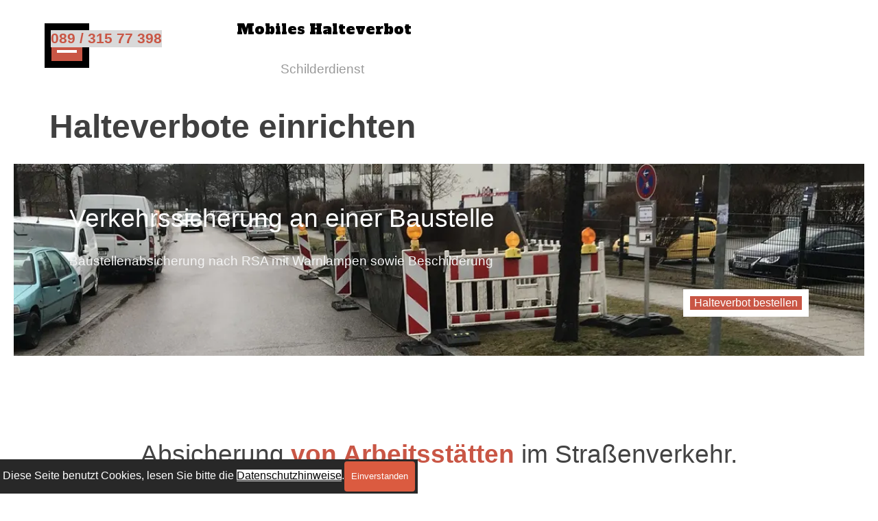

--- FILE ---
content_type: text/html
request_url: https://www.halteverbot.mobi/unsere-arbeit.html
body_size: 7558
content:
<!DOCTYPE html><!-- HTML5 -->
<html prefix="og: http://ogp.me/ns#" lang="de-DE" dir="ltr">
	<head>
		<title>Halteverbot in München einrichten - Halteverbot München</title>
		<meta charset="utf-8" />
		<!--[if IE]><meta http-equiv="ImageToolbar" content="False" /><![endif]-->
		<meta name="author" content="© ABR Mobiles Halteverbot" />
		<meta name="generator" content="Incomedia WebSite X5 Pro 2025.3.4 - www.websitex5.com" />
		<meta name="description" content="Auszug unserer Tätigkeit im Bereich des Schilderdienstes. Einrichtung von Haltverboten, Absicherung von Arbeitsstätten und Beschilderungen im Straßenverkehr." />
		<meta name="keywords" content="Schilder, Schilderdienst, München, Haltverbot, Halteverbotsschilder, Parkverbot, Parkplatz vor der Türe, Arbeitsschutz im Arbeitsbereich, Absicherung Baustelle" />
		<meta property="og:locale" content="de" />
		<meta property="og:type" content="website" />
		<meta property="og:url" content="https://www.halteverbot.mobi/unsere-arbeit.html" />
		<meta property="og:title" content="Halteverbote einrichten" />
		<meta property="og:site_name" content="Halteverbot München" />
		<meta property="og:description" content="Auszug unserer Tätigkeit im Bereich des Schilderdienstes. Einrichtung von Haltverboten, Absicherung von Arbeitsstätten und Beschilderungen im Straßenverkehr." />
		<meta name="viewport" content="width=device-width, initial-scale=1" />
		
		<link rel="stylesheet" href="style/reset.css?2025-3-4-0" media="screen,print" />
		<link rel="stylesheet" href="style/print.css?2025-3-4-0" media="print" />
		<link rel="stylesheet" href="style/style.css?2025-3-4-0" media="screen,print" />
		<link rel="stylesheet" href="style/template.css?2025-3-4-0" media="screen" />
		<style type="text/css">#pluginAppObj_4_50 { width: 100%; }</style>
		<style type="text/css">#pluginAppObj_4_51 { width: 100%; }</style>
		<link rel="stylesheet" href="res/portfolio.css" />
		<style type="text/css">#pluginAppObj_4_56 { width: 100%; }</style>
		<style type="text/css">#pluginAppObj_4_61 { width: 100%; }</style>
		<style type="text/css">#pluginAppObj_4_63 { width: 100%; }</style>
		<style type="text/css">#pluginAppObj_4_64 { width: 100%; }</style>
		<link rel="stylesheet" href="pcss/unsere-arbeit.css?2025-3-4-0-639033722615761527" media="screen,print" />
		<script src="res/jquery.js?2025-3-4-0"></script>
		<script src="res/x5engine.js?2025-3-4-0" data-files-version="2025-3-4-0"></script>
		<script src="res/muuri.min.js"></script><script src="res/portfolio.js"></script>
		<script>
		x5engine.boot.push(function(){ x5engine.contentSlider.init( { classes: { root: 'content-slider-root', container: 'content-slider-container', slide: 'slide-container', animated: 'slide-animated-element', fadeEffect: 'change-effect-fade', cubeEffect: 'change-effect-cube', ctrlContainer: 'content-slider-ctrl-container', ctrlVisible: 'ctrl-visible', ctrlVisibleOnMobile: 'ctrl-visible-on-mobile', prev: '-prev', next: '-next', btnPrev: 'btn-prev', btnNext: 'btn-next', defaultSlide: 'default-slide', slideOut: 'exiting-slide', slideIn: 'entering-slide', noElementEffect: 'element-effect-none', radioIdSeparator: '-slide-radio-', radioBar: 'current-slide-radio-container', radioBarNext: 'radio-bar-next', radioBarPrev: 'radio-bar-prev', radioSlide: 'current-slide-radio-visible', radioSlideSelected: 'current-slide-radio-visible-selected' }, radio: { visibleNumber: 15, size: 22, slideBarGap: 10 }, config: { radioSliding: { enabled: false }, ctrlHidingDuringAnimations: { enabled: true, animations: [ 'change-effect-rotateX', 'change-effect-rotateY', 'change-effect-cube' ] } } } ); }, false, 7);
		
		</script>
		<script>
			window.onload = function(){ checkBrowserCompatibility('Der von Ihnen verwendete Browser unterstützt nicht die die Funktionen, die für die Anzeige dieser Website benötigt werden.','Der von Ihnen verwendete Browser unterstützt möglicherweise nicht die die Funktionen, die für die Anzeige dieser Website benötigt werden.','[1]Browser aktualisieren[/1] oder [2]Vorgang fortsetzen[/2].','http://outdatedbrowser.com/'); };
			x5engine.utils.currentPagePath = 'unsere-arbeit.html';
			x5engine.boot.push(function () { x5engine.imPageToTop.initializeButton({}); });
		</script>
		<link rel="icon" href="favicon.png?2025-3-4-0-639033722614701940" type="image/png" />
		<script>x5engine.boot.push(function () {x5engine.analytics.setPageView({ "postUrl": "analytics/wsx5analytics.php" });});</script>

	</head>
	<body>
		<div id="imPageExtContainer">
			<div id="imPageIntContainer">
				<a class="screen-reader-only-even-focused" href="#imGoToCont" title="Überspringen Sie das Hauptmenü">Direkt zum Seiteninhalt</a>
				<div id="imHeaderBg"></div>
				<div id="imPage">
					<header id="imHeader">
						<h1 class="imHidden">Halteverbote einrichten - Halteverbot München</h1>
						<div id="imHeaderObjects"><div id="imHeader_imMenuObject_01_wrapper" class="template-object-wrapper"><!-- UNSEARCHABLE --><a id="imHeader_imMenuObject_01_skip_menu" href="#imHeader_imMenuObject_01_after_menu" class="screen-reader-only-even-focused">Menü überspringen</a><div id="imHeader_imMenuObject_01"><nav id="imHeader_imMenuObject_01_container"><button type="button" class="clear-button-style hamburger-button hamburger-component" aria-label="Menü anzeigen"><span class="hamburger-bar"></span><span class="hamburger-bar"></span><span class="hamburger-bar"></span></button><div class="hamburger-menu-background-container hamburger-component">
	<div class="hamburger-menu-background menu-mobile menu-mobile-animated hidden">
		<button type="button" class="clear-button-style hamburger-menu-close-button" aria-label="Schließen"><span aria-hidden="true">&times;</span></button>
	</div>
</div>
<ul class="menu-mobile-animated hidden">
	<li class="imMnMnFirst imPage" data-link-paths=",/index.html,/">
<div class="label-wrapper">
<div class="label-inner-wrapper">
		<a class="label" href="index.html">
Startseite		</a>
</div>
</div>
	</li><li class="imMnMnSeparator imMnMnMiddle empty-separator">
<div class="label-wrapper">
<div class="label-inner-wrapper">
<span class="label"></span></div></div>	</li><li class="imMnMnMiddle imPage" data-link-paths=",/unsere-arbeit.html">
<div class="label-wrapper">
<div class="label-inner-wrapper">
		<a class="label" href="unsere-arbeit.html">
Unsere Arbeit		</a>
</div>
</div>
	</li><li class="imMnMnMiddle imPage" data-link-paths=",/halteverbot.html">
<div class="label-wrapper">
<div class="label-inner-wrapper">
		<a class="label" href="halteverbot.html">
Halteverbot		</a>
</div>
</div>
	</li><li class="imMnMnMiddle imPage" data-link-paths=",/bestellung.html">
<div class="label-wrapper">
<div class="label-inner-wrapper">
		<a class="label" href="bestellung.html">
Bestellung		</a>
</div>
</div>
	</li><li class="imMnMnMiddle imPage" data-link-paths=",/kontakt.html">
<div class="label-wrapper">
<div class="label-inner-wrapper">
		<a class="label" href="kontakt.html">
Kontakt		</a>
</div>
</div>
	</li><li class="imMnMnMiddle imPage" data-link-paths=",/schilderdienste.html">
<div class="label-wrapper">
<div class="label-inner-wrapper">
		<a class="label" href="schilderdienste.html">
Partner		</a>
</div>
</div>
	</li><li class="imMnMnSeparator imMnMnMiddle empty-separator">
<div class="label-wrapper">
<div class="label-inner-wrapper">
<span class="label"></span></div></div>	</li><li class="imMnMnLast imPage" data-link-paths=",/impressum.html">
<div class="label-wrapper">
<div class="label-inner-wrapper">
		<a class="label" href="impressum.html">
Impressum		</a>
</div>
</div>
	</li></ul></nav></div><a id="imHeader_imMenuObject_01_after_menu" class="screen-reader-only-even-focused"></a><!-- UNSEARCHABLE END --><script>
var imHeader_imMenuObject_01_settings = {
	'menuId': 'imHeader_imMenuObject_01',
	'responsiveMenuEffect': 'push',
	'responsiveMenuLevelOpenEvent': 'mouseover',
	'animationDuration': 1000,
}
x5engine.boot.push(function(){x5engine.initMenu(imHeader_imMenuObject_01_settings)});
$(function () {
    $('#imHeader_imMenuObject_01_container ul li').not('.imMnMnSeparator').each(function () {
        $(this).on('mouseenter', function (evt) {
            if (!evt.originalEvent) {
                evt.stopImmediatePropagation();
                evt.preventDefault();
                return;
            }
        });
    });
});
$(function () {$('#imHeader_imMenuObject_01_container ul li').not('.imMnMnSeparator').each(function () {    var $this = $(this), timeout = 0;    $this.on('mouseenter', function () {        if($(this).parents('#imHeader_imMenuObject_01_container-menu-opened').length > 0) return;         clearTimeout(timeout);        setTimeout(function () { $this.children('ul, .multiple-column').stop(false, false).fadeIn(); }, 250);    }).on('mouseleave', function () {        if($(this).parents('#imHeader_imMenuObject_01_container-menu-opened').length > 0) return;         timeout = setTimeout(function () { $this.children('ul, .multiple-column').stop(false, false).fadeOut(); }, 250);    });});});

</script>
</div><div id="imHeader_imObjectTitle_02_wrapper" class="template-object-wrapper"><h6 id="imHeader_imObjectTitle_02"><span id ="imHeader_imObjectTitle_02_text" ><a href="index.html" onclick="return x5engine.utils.location('index.html', null, false)">Mobiles Halteverbot</a></span></h6></div><div id="imHeader_imObjectTitle_04_wrapper" class="template-object-wrapper"><div id="imHeader_imObjectTitle_04"><span id ="imHeader_imObjectTitle_04_text" ><a href="index.html" onclick="return x5engine.utils.location('index.html', null, false)">Schilderdienst</a></span></div></div><div id="imHeader_imObjectTitle_05_wrapper" class="template-object-wrapper"><div id="imHeader_imObjectTitle_05"><span id ="imHeader_imObjectTitle_05_text" ><a role="button" href="tel:+498931577398">089 / 315 77 398</a></span></div></div></div>
					</header>
					<div id="imStickyBarContainer">
						<div id="imStickyBarGraphics"></div>
						<div id="imStickyBar">
							<div id="imStickyBarObjects"><div id="imStickyBar_imMenuObject_01_wrapper" class="template-object-wrapper"><!-- UNSEARCHABLE --><a id="imStickyBar_imMenuObject_01_skip_menu" href="#imStickyBar_imMenuObject_01_after_menu" class="screen-reader-only-even-focused">Menü überspringen</a><div id="imStickyBar_imMenuObject_01"><nav id="imStickyBar_imMenuObject_01_container"><button type="button" class="clear-button-style hamburger-button hamburger-component" aria-label="Menü anzeigen"><span class="hamburger-bar"></span><span class="hamburger-bar"></span><span class="hamburger-bar"></span></button><div class="hamburger-menu-background-container hamburger-component">
	<div class="hamburger-menu-background menu-mobile menu-mobile-animated hidden">
		<button type="button" class="clear-button-style hamburger-menu-close-button" aria-label="Schließen"><span aria-hidden="true">&times;</span></button>
	</div>
</div>
<ul class="menu-mobile-animated hidden">
	<li class="imMnMnFirst imPage" data-link-paths=",/index.html,/">
<div class="label-wrapper">
<div class="label-inner-wrapper">
		<a class="label" href="index.html">
Startseite		</a>
</div>
</div>
	</li><li class="imMnMnSeparator imMnMnMiddle empty-separator">
<div class="label-wrapper">
<div class="label-inner-wrapper">
<span class="label"></span></div></div>	</li><li class="imMnMnMiddle imPage" data-link-paths=",/unsere-arbeit.html">
<div class="label-wrapper">
<div class="label-inner-wrapper">
		<a class="label" href="unsere-arbeit.html">
Unsere Arbeit		</a>
</div>
</div>
	</li><li class="imMnMnMiddle imPage" data-link-paths=",/halteverbot.html">
<div class="label-wrapper">
<div class="label-inner-wrapper">
		<a class="label" href="halteverbot.html">
Halteverbot		</a>
</div>
</div>
	</li><li class="imMnMnMiddle imPage" data-link-paths=",/bestellung.html">
<div class="label-wrapper">
<div class="label-inner-wrapper">
		<a class="label" href="bestellung.html">
Bestellung		</a>
</div>
</div>
	</li><li class="imMnMnMiddle imPage" data-link-paths=",/kontakt.html">
<div class="label-wrapper">
<div class="label-inner-wrapper">
		<a class="label" href="kontakt.html">
Kontakt		</a>
</div>
</div>
	</li><li class="imMnMnMiddle imPage" data-link-paths=",/schilderdienste.html">
<div class="label-wrapper">
<div class="label-inner-wrapper">
		<a class="label" href="schilderdienste.html">
Partner		</a>
</div>
</div>
	</li><li class="imMnMnSeparator imMnMnMiddle empty-separator">
<div class="label-wrapper">
<div class="label-inner-wrapper">
<span class="label"></span></div></div>	</li><li class="imMnMnLast imPage" data-link-paths=",/impressum.html">
<div class="label-wrapper">
<div class="label-inner-wrapper">
		<a class="label" href="impressum.html">
Impressum		</a>
</div>
</div>
	</li></ul></nav></div><a id="imStickyBar_imMenuObject_01_after_menu" class="screen-reader-only-even-focused"></a><!-- UNSEARCHABLE END --><script>
var imStickyBar_imMenuObject_01_settings = {
	'menuId': 'imStickyBar_imMenuObject_01',
	'responsiveMenuEffect': 'push',
	'responsiveMenuLevelOpenEvent': 'mouseover',
	'animationDuration': 1000,
}
x5engine.boot.push(function(){x5engine.initMenu(imStickyBar_imMenuObject_01_settings)});
$(function () {
    $('#imStickyBar_imMenuObject_01_container ul li').not('.imMnMnSeparator').each(function () {
        $(this).on('mouseenter', function (evt) {
            if (!evt.originalEvent) {
                evt.stopImmediatePropagation();
                evt.preventDefault();
                return;
            }
        });
    });
});
$(function () {$('#imStickyBar_imMenuObject_01_container ul li').not('.imMnMnSeparator').each(function () {    var $this = $(this), timeout = 0;    $this.on('mouseenter', function () {        if($(this).parents('#imStickyBar_imMenuObject_01_container-menu-opened').length > 0) return;         clearTimeout(timeout);        setTimeout(function () { $this.children('ul, .multiple-column').stop(false, false).fadeIn(); }, 250);    }).on('mouseleave', function () {        if($(this).parents('#imStickyBar_imMenuObject_01_container-menu-opened').length > 0) return;         timeout = setTimeout(function () { $this.children('ul, .multiple-column').stop(false, false).fadeOut(); }, 250);    });});});

</script>
</div><div id="imStickyBar_imObjectTitle_02_wrapper" class="template-object-wrapper"><div id="imStickyBar_imObjectTitle_02"><span id ="imStickyBar_imObjectTitle_02_text" ><a href="index.html" onclick="return x5engine.utils.location('index.html', null, false)">Mobiles Halteverbot</a></span></div></div><div id="imStickyBar_imObjectTitle_05_wrapper" class="template-object-wrapper"><div id="imStickyBar_imObjectTitle_05"><span id ="imStickyBar_imObjectTitle_05_text" ><a role="button" href="tel:+498931577398">089 / 315 77 398</a></span></div></div><div id="imStickyBar_imObjectTitle_06_wrapper" class="template-object-wrapper"><div id="imStickyBar_imObjectTitle_06"><span id ="imStickyBar_imObjectTitle_06_text" ><a href="index.html" onclick="return x5engine.utils.location('index.html', null, false)">Schilderdienst</a></span></div></div></div>
						</div>
					</div>
					<div id="imSideBar">
						<div id="imSideBarObjects"><div id="imSideBar_imObjectImage_01_wrapper" class="template-object-wrapper"><div id="imSideBar_imObjectImage_01"><div id="imSideBar_imObjectImage_01_container"><img src="images/empty-GT_imagea-1--1-.webp" title="Leer" width="140" height="140" />
</div></div></div></div>
					</div>
					<div id="imContentGraphics"></div>
					<main id="imContent">
						<a id="imGoToCont"></a>
						<header>
							<h2 id="imPgTitle">Halteverbote einrichten</h2>
						</header>
						<div id="imPageRow_1" class="imPageRow">
						
						</div>
						<div id="imCell_65" class=""> <div id="imCellStyleGraphics_65" ></div><div id="imCellStyleBorders_65"></div><div id="imObjectContentSlider_4_65" class="content-slider content-slider-root"><div class="content-slider content-slider-container change-effect-none" role="region" aria-live="polite"><div id="imObjectContentSlider_4_65-slide-0" class="content-slider slide-container default-slide" ><div class="content-slider slide-grid-container only-txt-grid image-left element-effect-none"><div class="content-slider slide-element slide-txt-container"><div class="content-slider slide-txt-content"><div class="content-slider slide-animated-element slide-txt-block-container slide-title"><div class="content-slider slide-txt-block-content slide-animated-content slide-title" >Verkehrssicherung an einer Baustelle </div></div><div class="content-slider slide-animated-element slide-txt-block-container slide-description"><div class="content-slider slide-txt-block-content slide-animated-content slide-description" >Baustellenabsicherung nach RSA mit Warnlampen sowie Beschilderung </div></div><div class="content-slider slide-animated-element slide-txt-block-container slide-button"><button class="content-slider slide-txt-block-content slide-animated-content slide-button" onclick="x5engine.utils.location('bestellung.html', null, false); return false;">Halteverbot bestellen </button></div></div></div></div></div><div id="imObjectContentSlider_4_65-slide-1" class="content-slider slide-container"  style="visibility: hidden;"><div class="content-slider slide-grid-container only-txt-grid image-left element-effect-none"><div class="content-slider slide-element slide-txt-container"><div class="content-slider slide-txt-content"><div class="content-slider slide-animated-element slide-txt-block-container slide-title"><div class="content-slider slide-txt-block-content slide-animated-content slide-title" >Doppelseitiges Halteverbot </div></div><div class="content-slider slide-animated-element slide-txt-block-container slide-description"><div class="content-slider slide-txt-block-content slide-animated-content slide-description" >Doppelseitiges Halteverbot bei einspurigen oder sehr engen Fahrbahnen. </div></div></div></div></div></div><div id="imObjectContentSlider_4_65-slide-2" class="content-slider slide-container"  style="visibility: hidden;"><div class="content-slider slide-grid-container only-txt-grid image-left element-effect-none"><div class="content-slider slide-element slide-txt-container"><div class="content-slider slide-txt-content"><div class="content-slider slide-animated-element slide-txt-block-container slide-title"><div class="content-slider slide-txt-block-content slide-animated-content slide-title" >Absolutes Halteverbot nach StVO: Z283-10 und 283-20 </div></div><div class="content-slider slide-animated-element slide-txt-block-container slide-description"><div class="content-slider slide-txt-block-content slide-animated-content slide-description" >Umzugsabsperrung in München: Halteverbot Beschilderung mit Zusatzzeichen und Schildersicherung </div></div></div></div></div></div><div id="imObjectContentSlider_4_65-slide-3" class="content-slider slide-container"  style="visibility: hidden;"><div class="content-slider slide-grid-container only-txt-grid image-left element-effect-none"><div class="content-slider slide-element slide-txt-container"><div class="content-slider slide-txt-content"><div class="content-slider slide-animated-element slide-txt-block-container slide-title"><div class="content-slider slide-txt-block-content slide-animated-content slide-title" >Halteverbotsschilder für einen Umzug </div></div><div class="content-slider slide-animated-element slide-txt-block-container slide-description"><div class="content-slider slide-txt-block-content slide-animated-content slide-description" >Halteverbotsschilder für eine Anfahrtszone zur Baustellenbelieferung, Umzug oder auch eine Veranstaltung </div></div></div></div></div></div><div class="content-slider content-slider-ctrl-container ctrl-visible screen-reader-only"><button type="button" class="clear-button-style content-slider content-slider-ctrl btn-ctrl btn-prev ctrl-visible screen-reader-only" onclick ="x5engine.contentSlider['imObjectContentSlider_4_65'].prev();" aria-label="Zurück"><svg aria-hidden="true" class="arrow-btn left-arrow" xmlns="http://www.w3.org/2000/svg" viewBox="0 0 50 50"><rect class="a" x="5.02" y="5" width="39.94" height="39.94" rx="3.54" ry="3.54"/><path class="b" d="M23.75,9.2a1.17,1.17,0,0,1,1.63,0,1.13,1.13,0,0,1,0,1.61l-13,13.3,27.64-.22h0a1.14,1.14,0,1,1,0,2.28l-27.63.22L25.94,39.16a1.13,1.13,0,0,1,0,1.61,1.17,1.17,0,0,1-.83.34,1.14,1.14,0,0,1-.8-.32L9.46,26.65a2,2,0,0,1-.05-2.79Z"/></svg></button><button type="button" class="clear-button-style content-slider content-slider-ctrl btn-ctrl btn-next ctrl-visible screen-reader-only" onclick ="x5engine.contentSlider['imObjectContentSlider_4_65'].next();" aria-label="Weiter"><svg aria-hidden="true" class="arrow-btn right-arrow" xmlns="http://www.w3.org/2000/svg" viewBox="0 0 50 50"><rect class="a" x="5.02" y="4.57" width="39.94" height="39.94" rx="3.54" ry="3.54"/><path class="b" d="M26.32,8.77a1.17,1.17,0,0,0-1.63,0,1.13,1.13,0,0,0,0,1.61l13,13.3L10,23.41h0a1.14,1.14,0,1,0,0,2.28l27.63.22L24.14,38.73a1.13,1.13,0,0,0,0,1.61,1.17,1.17,0,0,0,.83.34,1.14,1.14,0,0,0,.8-.32L40.61,26.22a2,2,0,0,0,.05-2.79Z"/></svg></button><div class="content-slider current-slide-radio-visible-container"><div class="content-slider content-slider-ctrl current-slide-radio-container"><button type="button" class="clear-button-style content-slider current-slide-radio-visible current-slide-radio-visible-selected" onclick="x5engine.contentSlider['imObjectContentSlider_4_65'].goTo(0);" aria-label="Aktuelles Slide: 1" data-num="0"></button><button type="button" class="clear-button-style content-slider current-slide-radio-visible" onclick="x5engine.contentSlider['imObjectContentSlider_4_65'].goTo(1);" aria-label="Slide anzeigen: 2" data-num="1"></button><button type="button" class="clear-button-style content-slider current-slide-radio-visible" onclick="x5engine.contentSlider['imObjectContentSlider_4_65'].goTo(2);" aria-label="Slide anzeigen: 3" data-num="2"></button><button type="button" class="clear-button-style content-slider current-slide-radio-visible" onclick="x5engine.contentSlider['imObjectContentSlider_4_65'].goTo(3);" aria-label="Slide anzeigen: 4" data-num="3"></button></div></div></div></div></div></div><div id="imPageRow_2" class="imPageRow">
						
						</div>
						<div id="imCell_66" class=""> <div id="imCellStyleGraphics_66" ></div><div id="imCellStyleBorders_66"></div><div id="imTextObject_4_66">
							<div data-index="0"  class="text-tab-content grid-prop current-tab "  id="imTextObject_4_66_tab0" style="opacity: 1; " role="tabpanel" tabindex="0">
								<div class="text-inner">
									<h1 class="imHeading1 imTACenter">Absicherung <span class="cf1"><b>von Arbeitsstätten</b></span> im Straßenverkehr.</h1><div><div data-contents="true"><span class="fs14lh1-5"><br></span></div><div data-contents="true"><div class="imTACenter"><span class="fs14lh1-5 cf2">Die Verkehrssicherung ist sehr wichtig, um Unfallrisiken zu vermeiden. Beschilderungen zeigen mögliche Gefahren und vermeiden nicht nur materielle sondern auch körperliche Schäden.</span></div></div></div>
								</div>
							</div>
						
						</div>
						</div><div id="imPageRow_3" class="imPageRow">
						
						</div>
						<div id="imCell_50" class=""> <div id="imCellStyleGraphics_50" ></div><div id="imCellStyleBorders_50"></div><!-- Simple Separator v.2 --><div id="pluginAppObj_4_50" style="direction: ltr;">
						            <div style="width: 100%; height: 1px"></div>
						        </div></div><div id="imCell_14" class=""> <div id="imCellStyleGraphics_14" ></div><div id="imCellStyleBorders_14"></div><div id="imTextObject_4_14">
							<div data-index="0"  class="text-tab-content grid-prop current-tab "  id="imTextObject_4_14_tab0" style="opacity: 1; " role="tabpanel" tabindex="0">
								<div class="text-inner">
									<h1 class="imHeading1 imTACenter">Unsere <span class="cf1"><b>Arbeit</b></span></h1><div class="imTACenter"><div>kleiner Auszug aus unserem Tätigkeitsbereich eines Schilderdienstes in Bildern.</div></div>
								</div>
							</div>
						
						</div>
						</div><div id="imCell_51" class=""> <div id="imCellStyleGraphics_51" ></div><div id="imCellStyleBorders_51"></div><!-- Simple Separator v.2 --><div id="pluginAppObj_4_51" style="direction: ltr;">
						            <div style="width: 100%; height: 1px"></div>
						        </div></div><div id="imPageRow_4" class="imPageRow">
						
						</div>
						<div id="imCell_52" class=""> <div id="imCellStyleGraphics_52" ></div><div id="imCellStyleBorders_52"></div><div id="imObjectPortfolio_4_52">
						  <div class="portfolio">
						    <div class="portfolio__container">
						  <div class="portfolio__category-bar">
						    <ul class="portfolio__category-bar__nav">
						      <li><a data-category-id="*" href="#">Alle Kategorien</a></li>
						      <li><a data-category-id="dodlgkbr" href="#">Verkehrssicherung</a></li>
						      <li><a data-category-id="zj9e61fy" href="#">Beschilderung</a></li>
						      <li><a data-category-id="gi9akxr3" href="#">Strassensperren</a></li>
						    </ul>
						  </div>
						  <div class="portfolio__search-bar">
						      <div class="portfolio__search-bar__search-field">
						      </div>
						    <div class="portfolio__search-bar__sort-field">
						          <ul role="presentation">
						            <li role="presentation" class="portfolio__search-bar__sort-field__text">
						              <label for="imObjectPortfolio_4_52__sort-field__combobox">Sortieren nach: </label>
						              <div id="imObjectPortfolio_4_52__sort-field__combobox" class="portfolio__search-bar__sort-field__combobox" role="combobox" aria-controls="imObjectPortfolio_4_52__sort-field__list" aria-autocomplete="list" aria-expanded="false" aria-label="Vordefiniert"><span>Vordefiniert</span></div>
						              <button type="button" class="clear-button-style" aria-label="Reihenfolge &#228;ndern" tabindex="-1">
						                <svg version="1.1" xmlns="http://www.w3.org/2000/svg" aria-hidden="true" width="11.97px" height="11.97px" xmlns:xlink="http://www.w3.org/1999/xlink" x="0px" y="0px" viewBox="0 0 240.811 240.811" xml:space="preserve"><g><path d="M220.088,57.667l-99.671,99.695L20.746,57.655c-4.752-4.752-12.439-4.752-17.191,0 c-4.74,4.752-4.74,12.451,0,17.203l108.261,108.297l0,0l0,0c4.74,4.752,12.439,4.752,17.179,0L237.256,74.859 c4.74-4.752,4.74-12.463,0-17.215C232.528,52.915,224.828,52.915,220.088,57.667z"></path></g></svg>
						              </button>
						            </li>
						            <li role="presentation" class="portfolio__search-bar__sort-field__dropdown">
						              <ul role="listbox" id="imObjectPortfolio_4_52__sort-field__list">
						                <li role="option" data-value="default">Vordefiniert</li>
						                <li role="option" data-value="date_desc">Neuste</li>
						                <li role="option" data-value="date_asc">&#196;lteste</li>
						                <li role="option" data-value="title">Titel</li>
						              </ul>
						            </li>
						          </ul>
						    </div>
						  </div>
						      <div class="portfolio__container-items hidden" role="region" aria-live="polite">
						<div class="portfolio__card dodlgkbr overlay-effect-follow image-effect-rotate" data-index="0" data-ts="" data-category-id="dodlgkbr" data-category-text="Verkehrssicherung">
						  <div class="portfolio__content">
						    <img src="images/halteverbot-verkehrssicherung.webp" alt="" width="640" height="427">
						    <div class="portfolio__card__bottom-bar">
						      <div class="portfolio__card__bottom-bar__title">Verkehrssicherung München </div>
						    </div>
						    <div class="portfolio__card__overlay">
						      <div class="portfolio__card__overlay__content">
						          <div class="portfolio__card__overlay__title" tabindex="0" role="heading">Verkehrssicherung München</div>
						          <div class="portfolio__card__overlay__description" tabindex="0">Verkehrssicherung: Baustellensicherung mit Gefahrenbeleuchtung.</div>
						      </div>
						    </div>
						  </div>
						</div><div class="portfolio__card dodlgkbr overlay-effect-follow image-effect-rotate" data-index="1" data-ts="" data-category-id="dodlgkbr" data-category-text="Verkehrssicherung">
						  <div class="portfolio__content">
						    <img src="images/verkehrssicherung-mobiles-halteverbot.webp" alt="" width="640" height="427">
						    <div class="portfolio__card__bottom-bar">
						      <div class="portfolio__card__bottom-bar__title">Verkehrssicherung Baustelle </div>
						    </div>
						    <div class="portfolio__card__overlay">
						      <div class="portfolio__card__overlay__content">
						          <div class="portfolio__card__overlay__title" tabindex="0" role="heading">Verkehrssicherung Baustelle</div>
						          <div class="portfolio__card__overlay__description" tabindex="0">Verkehrssicherung und Baustellensicherung mit Gefahrenbeleuchtung</div>
						          <div class="portfolio__card__overlay__button"> <a href="bestellung.html" onclick="return x5engine.utils.location('bestellung.html', null, false)">Halteverbot bestellen</a></div>
						      </div>
						    </div>
						  </div>
						</div><div class="portfolio__card dodlgkbr overlay-effect-follow image-effect-rotate" data-index="2" data-ts="" data-category-id="dodlgkbr" data-category-text="Verkehrssicherung">
						  <div class="portfolio__content">
						    <img src="images/verkehrssicherung-halteverbot-verkehrsdienstleister.webp" alt="" width="640" height="426">
						    <div class="portfolio__card__bottom-bar">
						      <div class="portfolio__card__bottom-bar__title">Verkehrssicherung Container </div>
						    </div>
						    <div class="portfolio__card__overlay">
						      <div class="portfolio__card__overlay__content">
						          <div class="portfolio__card__overlay__title" tabindex="0" role="heading">Verkehrssicherung Container</div>
						          <div class="portfolio__card__overlay__description" tabindex="0">Baustellenbeschilderung für einen Container mit Schildersicherung</div>
						      </div>
						    </div>
						  </div>
						</div><div class="portfolio__card zj9e61fy overlay-effect-follow image-effect-rotate" data-index="3" data-ts="" data-category-id="zj9e61fy" data-category-text="Beschilderung">
						  <div class="portfolio__content">
						    <img src="images/z123-stvo-verkehrssicherung-baustelle.webp" alt="" width="640" height="426">
						    <div class="portfolio__card__bottom-bar">
						      <div class="portfolio__card__bottom-bar__title">Baustellenbeschilderung </div>
						    </div>
						    <div class="portfolio__card__overlay">
						      <div class="portfolio__card__overlay__content">
						          <div class="portfolio__card__overlay__title" tabindex="0" role="heading">Baustellenbeschilderung</div>
						          <div class="portfolio__card__overlay__description" tabindex="0">Beschilderung einer Baustelle mit Z123 Baustelle.</div>
						      </div>
						    </div>
						  </div>
						</div><div class="portfolio__card zj9e61fy overlay-effect-follow image-effect-rotate" data-index="4" data-ts="" data-category-id="zj9e61fy" data-category-text="Beschilderung">
						  <div class="portfolio__content">
						    <img src="images/anrampung-verkehrssicherung-halteverbot.webp" alt="" width="640" height="427">
						    <div class="portfolio__card__bottom-bar">
						      <div class="portfolio__card__bottom-bar__title">Anrampung bei einer Baustelle </div>
						    </div>
						    <div class="portfolio__card__overlay">
						      <div class="portfolio__card__overlay__content">
						          <div class="portfolio__card__overlay__title" tabindex="0" role="heading">Anrampung bei einer Baustelle</div>
						          <div class="portfolio__card__overlay__description" tabindex="0">Bei einer Baustelle, Anrampung für z.B. Rollstuhlfahrer und Gefahrenbeleuchtung</div>
						      </div>
						    </div>
						  </div>
						</div><div class="portfolio__card zj9e61fy overlay-effect-follow image-effect-rotate" data-index="5" data-ts="" data-category-id="zj9e61fy" data-category-text="Beschilderung">
						  <div class="portfolio__content">
						    <img src="images/baumpflegearbeiten-halteverbot-schilderdienst.webp" alt="" width="640" height="427">
						    <div class="portfolio__card__bottom-bar">
						      <div class="portfolio__card__bottom-bar__title">Halteverbot Baumpflege </div>
						    </div>
						    <div class="portfolio__card__overlay">
						      <div class="portfolio__card__overlay__content">
						          <div class="portfolio__card__overlay__title" tabindex="0" role="heading">Halteverbot Baumpflege</div>
						          <div class="portfolio__card__overlay__description" tabindex="0">Längeres Halteverbot für Baumpflege und Baumfällarbeiten</div>
						          <div class="portfolio__card__overlay__button"> <a href="bestellung.html" onclick="return x5engine.utils.location('bestellung.html', null, false)">Halteverbot bestellen</a></div>
						      </div>
						    </div>
						  </div>
						</div><div class="portfolio__card gi9akxr3 overlay-effect-follow image-effect-rotate" data-index="6" data-ts="" data-category-id="gi9akxr3" data-category-text="Strassensperren">
						  <div class="portfolio__content">
						    <img src="images/strassensperren-beschilderung-absperrung.webp" alt="" width="640" height="426">
						    <div class="portfolio__card__bottom-bar">
						      <div class="portfolio__card__bottom-bar__title">Vollsperrung für Kran </div>
						    </div>
						    <div class="portfolio__card__overlay">
						      <div class="portfolio__card__overlay__content">
						          <div class="portfolio__card__overlay__title" tabindex="0" role="heading">Vollsperrung für Kran</div>
						          <div class="portfolio__card__overlay__description" tabindex="0">Straßensperre für einen Kraneinsatz</div>
						          <div class="portfolio__card__overlay__button"> <a href="bestellung.html" onclick="return x5engine.utils.location('bestellung.html', null, false)">Halteverbot bestellen</a></div>
						      </div>
						    </div>
						  </div>
						</div><div class="portfolio__card gi9akxr3 overlay-effect-follow image-effect-rotate" data-index="7" data-ts="" data-category-id="gi9akxr3" data-category-text="Strassensperren">
						  <div class="portfolio__content">
						    <img src="images/strassensperrung-warnbeleuchtung-schilderservice.webp" alt="" width="640" height="427">
						    <div class="portfolio__card__bottom-bar">
						      <div class="portfolio__card__bottom-bar__title">Straßensperre wegen einer Baustelle </div>
						    </div>
						    <div class="portfolio__card__overlay">
						      <div class="portfolio__card__overlay__content">
						          <div class="portfolio__card__overlay__title" tabindex="0" role="heading">Straßensperre wegen einer Baustelle</div>
						          <div class="portfolio__card__overlay__description" tabindex="0">Vorsperre einer Fahrbahnsperrung mit Gefahrenbeleuchtung in Rot</div>
						      </div>
						    </div>
						  </div>
						</div><div class="portfolio__card gi9akxr3 overlay-effect-follow image-effect-rotate" data-index="8" data-ts="" data-category-id="gi9akxr3" data-category-text="Strassensperren">
						  <div class="portfolio__content">
						    <img src="images/hauptsperre-strassensperrung-schilderdienst-muenchen.webp" alt="" width="640" height="427">
						    <div class="portfolio__card__bottom-bar">
						      <div class="portfolio__card__bottom-bar__title">Vollsperrung einer Straße </div>
						    </div>
						    <div class="portfolio__card__overlay">
						      <div class="portfolio__card__overlay__content">
						          <div class="portfolio__card__overlay__title" tabindex="0" role="heading">Vollsperrung einer Straße</div>
						          <div class="portfolio__card__overlay__description" tabindex="0">Vollsperrung einer Straße mit Gefahrenbeleuchtung, Beschilderung Durchfahrt verboten</div>
						      </div>
						    </div>
						  </div>
						</div>      </div>
						    </div>
						  </div>
						</div><script>
						  x5engine.boot.push(function () {
						    let sizes = {};
						    sizes['ea2f0ee4d5cbb25e1ee6c7c4378fee7b'] = {};
						    sizes['ea2f0ee4d5cbb25e1ee6c7c4378fee7b']['items_per_row'] = '3';
						    sizes['ea2f0ee4d5cbb25e1ee6c7c4378fee7b']['width'] = '1128px';
						    sizes['ea2f0ee4d5cbb25e1ee6c7c4378fee7b']['height'] = '770px';
						    sizes['ea2f0ee4d5cbb25e1ee6c7c4378fee7b']['breakpoint_min'] = '1150px';
						    sizes['07f764395c46c40d33c90e238c21033b'] = {};
						    sizes['07f764395c46c40d33c90e238c21033b']['items_per_row'] = '2';
						    sizes['07f764395c46c40d33c90e238c21033b']['width'] = '780px';
						    sizes['07f764395c46c40d33c90e238c21033b']['height'] = '1290px';
						    sizes['07f764395c46c40d33c90e238c21033b']['breakpoint_min'] = '800px';
						    sizes['07f764395c46c40d33c90e238c21033b']['breakpoint_max'] = '1149.9px';
						    sizes['72e5146e7d399bc2f8a12127e43469f1'] = {};
						    sizes['72e5146e7d399bc2f8a12127e43469f1']['items_per_row'] = '1';
						    sizes['72e5146e7d399bc2f8a12127e43469f1']['width'] = '460px';
						    sizes['72e5146e7d399bc2f8a12127e43469f1']['height'] = '2330px';
						    sizes['72e5146e7d399bc2f8a12127e43469f1']['breakpoint_min'] = '480px';
						    sizes['72e5146e7d399bc2f8a12127e43469f1']['breakpoint_max'] = '799.9px';
						    sizes['5ecdcca63de80fd3d4fbb36295d22b7d'] = {};
						    sizes['5ecdcca63de80fd3d4fbb36295d22b7d']['items_per_row'] = '1';
						    sizes['5ecdcca63de80fd3d4fbb36295d22b7d']['width'] = '0px';
						    sizes['5ecdcca63de80fd3d4fbb36295d22b7d']['height'] = '2330px';
						    sizes['5ecdcca63de80fd3d4fbb36295d22b7d']['breakpoint_max'] = '479.9px';
						    new portfolio( {
						      id: 'imObjectPortfolio_4_52',
						      sizes: sizes,
						      items_margin_hor: '10px', 
						      items_margin_ver: '10px', 
						      items_height: '250px',
						      items_effect : 'fade'
						    });
						  })
						</script></div><div id="imPageRow_5" class="imPageRow">
						<div style="position: absolute; top: 0; left: 0; right: 0; bottom: 0; overflow: hidden;"><div id="imPageRowGraphics_5" ></div></div>
						</div>
						<div id="imCell_44" class=""> <div id="imCellStyleGraphics_44" ></div><div id="imCellStyleBorders_44"></div><div id="imTextObject_4_44">
							<div data-index="0"  class="text-tab-content grid-prop current-tab "  id="imTextObject_4_44_tab0" style="opacity: 1; " role="tabpanel" tabindex="0">
								<div class="text-inner">
									<h6 class="imHeading6 imTACenter">"Die größte Gefahr im Straßenverkehr sind Autos, die schneller fahren, als ihr Fahrer denken kann"</h6><div class="imTACenter"><span class="imTALeft cf1">Robert Lembke</span></div>
								</div>
							</div>
						
						</div>
						</div><div id="imPageRow_6" class="imPageRow">
						
						</div>
						<div id="imCell_64" class=""> <div id="imCellStyleGraphics_64" ></div><div id="imCellStyleBorders_64"></div><!-- Simple Separator v.2 --><div id="pluginAppObj_4_64" style="direction: ltr;">
						            <div style="width: 100%; height: 15px"></div>
						        </div></div><div id="imPageRow_7" class="imPageRow">
						
						</div>
						<div id="imCell_57" class=""> <div id="imCellStyleGraphics_57" ></div><div id="imCellStyleBorders_57"></div><div id="imTextObject_4_57">
							<div data-index="0"  class="text-tab-content grid-prop current-tab "  id="imTextObject_4_57_tab0" style="opacity: 1; " role="tabpanel" tabindex="0">
								<div class="text-inner">
									<h1 class="imHeading1 imTACenter">Nehmen Sie <b><span class="cf1">Kontakt</span></b> zu uns auf</h1><div class="imTACenter"><div><span class="cf2"><br>Wir werden Sie bei Ihrem Bauprojekt mit unserer Erfahrung und der nötigen Ausrüstung eines Schilderdienstes unterstützen. &nbsp;&nbsp;</span></div></div>
								</div>
							</div>
						
						</div>
						</div><div id="imCell_63" class=""> <div id="imCellStyleGraphics_63" ></div><div id="imCellStyleBorders_63"></div><!-- Simple Separator v.2 --><div id="pluginAppObj_4_63" style="direction: ltr;">
						            <div style="width: 100%; height: 1px"></div>
						        </div></div><div id="imCell_61" class=""> <div id="imCellStyleGraphics_61" ></div><div id="imCellStyleBorders_61"></div><!-- Simple Separator v.2 --><div id="pluginAppObj_4_61" style="direction: ltr;">
						            <div style="width: 100%; height: 1px"></div>
						        </div></div><div id="imPageRow_8" class="imPageRow">
						
						</div>
						<div id="imCell_56" class=""> <div id="imCellStyleGraphics_56" ></div><div id="imCellStyleBorders_56"></div><!-- Simple Separator v.2 --><div id="pluginAppObj_4_56" style="direction: ltr;">
						            <div style="width: 100%; height: 20px"></div>
						        </div></div>
					</main>
					<div id="imFooterBg"></div>
					<footer id="imFooter">
						<div id="imFooterObjects"><div id="imFooter_imObjectTitle_01_wrapper" class="template-object-wrapper"><div id="imFooter_imObjectTitle_01"><span id ="imFooter_imObjectTitle_01_text" >Halteverbotsschilder in München und Umgebung:</span></div></div><div id="imFooter_imTextObject_02_wrapper" class="template-object-wrapper"><div id="imFooter_imTextObject_02">
	<div data-index="0"  class="text-tab-content grid-prop current-tab "  id="imFooter_imTextObject_02_tab0" style="opacity: 1; " role="tabpanel" tabindex="0">
		<div class="text-inner">
			<div class="imTACenter"><div class="imTACenter"><b class="fs12lh1-5">München Allach, Am Hart, Harthof, Untermenzing, Altstadt Lehel, Haidhausen, Au, Aubing, Lochhausen, Langwied, Berg am &nbsp;Laim, Bogenhausen, Denning, Englschalking, Feldmoching, Fasanerie, Giesing, Großhadern, Hasenbergl, Holzapfelkreuth, Haidhausen, Hadern, Laim, Lerchenau, Ludwigsvorstadt, Isarvorstadt, Maxvorstadt, Milbertshofen, Moosach, Neubiberg, Neuhausen, Nymphenburg, Neuperlach, Obergiesing, Pasing, Obermenzing, Perlach, Pipping, Ramersdorf, Schwabing, Freimann, Freiham, Schwabing West, Schwanthalerhöhe, Sendling, Sendling Westpark, Thalkirchen, Obersendling, Fürstenried, Forstenried, Solln, Trudering, Riem, Zamdorf, Untergiesing, Harlaching, Oberschleißheim, Unterschleißheim, Lohhof, Garching, Karlsfeld, Dachau, Gröbenzell</b><br></div></div>
		</div>
	</div>

</div>
</div><div id="imFooter_imObjectImage_03_wrapper" class="template-object-wrapper"><div id="imFooter_imObjectImage_03"><div id="imFooter_imObjectImage_03_container"><img src="images/powered.webp" alt="ITC Powered" title="ITC Powered" width="75" height="13" />
</div></div></div><div id="imFooter_imObjectImage_04_wrapper" class="template-object-wrapper"><div id="imFooter_imObjectImage_04"><div id="imFooter_imObjectImage_04_container"><img src="images/copyright.webp" alt="Copyright Halteverbot.mobi" title="Copyright Halteverbot.mobi" width="143" height="25" />
</div></div></div></div>
					</footer>
				</div>
				<span class="screen-reader-only-even-focused" style="bottom: 0;"><a href="#imGoToCont" title="Lesen Sie den Inhalt der Seite noch einmal durch">Zurück zum Seiteninhalt</a></span>
			</div>
		</div>
		
		<noscript class="imNoScript"><div class="alert alert-red">Um diese Website nutzen zu können, aktivieren Sie bitte JavaScript.</div></noscript>
	</body>
</html>


--- FILE ---
content_type: text/css
request_url: https://www.halteverbot.mobi/style/template.css?2025-3-4-0
body_size: 529
content:
html{position:relative;margin:0;padding:0;height:100%}body{margin:0;padding:0;text-align:start;height:100%}#imPageExtContainer{min-height:100%}#imPageIntContainer{position:relative}#imPage{position:relative;width:100%}#imHeaderBg{position:absolute;inset-inline-start:0;top:0;width:100%}#imContent{position:relative;overflow-x:clip}#imFooterBg{position:absolute;inset-inline-start:0;bottom:0;width:100%}#imStickyBarContainer{visibility:hidden;position:fixed;overflow:hidden}#imPageToTop{position:fixed;bottom:30px;inset-inline-end:30px;z-index:100500;display:none;opacity:.75}#imPageToTop:hover{opacity:1;cursor:pointer}@media(min-width:1150px){#imPageExtContainer{background-image:none;background-color:transparent;z-index:0;position:relative}#imPage{padding-top:0;padding-bottom:0;min-width:1150px}#imHeaderBg{height:150px;background-image:none;background-color:transparent}#imHeader{background-image:none;background-color:rgba(255,255,255,1)}#imHeaderObjects{margin-inline-start:auto;margin-inline-end:auto;position:relative;height:150px;width:1150px}#imContent{align-self:start;padding:0 0 0 0}#imContentGraphics{min-height:600px;background-image:none;background-color:transparent}#imFooterBg{z-index:-1;height:250px;background-image:none;background-color:transparent}#imFooter{background-image:none;background-color:rgba(241,243,244,1)}#imFooterObjects{margin-inline-start:auto;margin-inline-end:auto;position:relative;height:250px;width:1150px}#imSideBar{background-image:none;background-color:rgba(211,218,220,1);overflow:visible;zoom:1;z-index:200}#imSideBarObjects{position:relative;height:600px}#imStickyBarContainer{top:0;inset-inline-start:0;inset-inline-end:0;margin:auto;width:100%;height:100px;box-sizing:border-box;z-index:10301}#imStickyBarGraphics{top:0;inset-inline-start:0;inset-inline-end:0;margin:auto;width:100%;height:100px;box-sizing:border-box;background-image:none;background-color:rgba(255,255,255,1);position:absolute}#imStickyBar{position:relative;top:0;inset-inline-start:0;margin:auto;width:1150px}#imStickyBarObjects{position:relative;height:100px}}@media(max-width:1149.9px) and (min-width:800px){#imPageExtContainer{background-image:none;background-color:transparent;z-index:0;position:relative}#imPage{padding-top:0;padding-bottom:0;min-width:800px}#imHeaderBg{height:150px;background-image:none;background-color:transparent}#imHeader{background-image:none;background-color:rgba(255,255,255,1)}#imHeaderObjects{margin-inline-start:auto;margin-inline-end:auto;position:relative;height:150px;width:800px}#imContent{align-self:start;padding:0 0 0 0}#imContentGraphics{min-height:600px;background-image:none;background-color:transparent}#imFooterBg{z-index:-1;height:250px;background-image:none;background-color:transparent}#imFooter{background-image:none;background-color:rgba(241,243,244,1)}#imFooterObjects{margin-inline-start:auto;margin-inline-end:auto;position:relative;height:250px;width:800px}#imSideBar{background-image:none;background-color:rgba(211,218,220,1);overflow:visible;zoom:1;z-index:200}#imSideBarObjects{position:relative;height:600px}#imStickyBarContainer{top:0;inset-inline-start:0;inset-inline-end:0;margin:auto;width:100%;height:100px;box-sizing:border-box;z-index:10301}#imStickyBarGraphics{top:0;inset-inline-start:0;inset-inline-end:0;margin:auto;width:100%;height:100px;box-sizing:border-box;background-image:none;background-color:rgba(255,255,255,1);position:absolute}#imStickyBar{position:relative;top:0;inset-inline-start:0;margin:auto;width:800px}#imStickyBarObjects{position:relative;height:100px}}@media(max-width:799.9px) and (min-width:480px){#imPageExtContainer{background-image:none;background-color:transparent;z-index:0;position:relative}#imPage{padding-top:0;padding-bottom:0;min-width:480px}#imHeaderBg{height:100px;background-image:none;background-color:transparent}#imHeader{background-image:none;background-color:rgba(255,255,255,1)}#imHeaderObjects{margin-inline-start:auto;margin-inline-end:auto;position:relative;height:100px;width:480px}#imContent{align-self:start;padding:0 0 0 0}#imContentGraphics{min-height:600px;background-image:none;background-color:transparent}#imFooterBg{z-index:-1;height:250px;background-image:none;background-color:transparent}#imFooter{background-image:none;background-color:rgba(241,243,244,1)}#imFooterObjects{margin-inline-start:auto;margin-inline-end:auto;position:relative;height:250px;width:480px}#imSideBar{background-image:none;background-color:rgba(211,218,220,1);overflow:visible;zoom:1;z-index:200}#imSideBarObjects{position:relative;height:600px}#imStickyBarContainer{top:0;inset-inline-start:0;inset-inline-end:0;margin:auto;width:100%;height:100px;box-sizing:border-box;z-index:10301}#imStickyBarGraphics{top:0;inset-inline-start:0;inset-inline-end:0;margin:auto;width:100%;height:100px;box-sizing:border-box;background-image:none;background-color:rgba(255,255,255,1);position:absolute}#imStickyBar{position:relative;top:0;inset-inline-start:0;margin:auto;width:480px}#imStickyBarObjects{position:relative;height:100px}}@media(max-width:479.9px){#imPageExtContainer{background-image:none;background-color:transparent;z-index:0;position:relative}#imPage{padding-top:0;padding-bottom:0}#imHeaderBg{height:100px;background-image:none;background-color:transparent}#imHeader{background-image:none;background-color:rgba(255,255,255,1)}#imHeaderObjects{margin-inline-start:auto;margin-inline-end:auto;position:relative;height:100px;width:320px}#imContent{align-self:start;padding:0 0 0 0}#imContentGraphics{min-height:600px;background-image:none;background-color:transparent}#imFooterBg{z-index:-1;height:250px;background-image:none;background-color:transparent}#imFooter{background-image:none;background-color:rgba(241,243,244,1)}#imFooterObjects{margin-inline-start:auto;margin-inline-end:auto;position:relative;height:250px;width:320px}#imSideBar{background-image:none;background-color:rgba(211,218,220,1);overflow:visible;zoom:1;z-index:200}#imSideBarObjects{position:relative;height:600px}#imStickyBarContainer{top:0;inset-inline-start:0;inset-inline-end:0;margin:auto;width:100%;height:100px;box-sizing:border-box;z-index:10301}#imStickyBarGraphics{top:0;inset-inline-start:0;inset-inline-end:0;margin:auto;width:100%;height:100px;box-sizing:border-box;background-image:none;background-color:rgba(255,255,255,1);position:absolute}#imStickyBar{position:relative;top:0;inset-inline-start:0;margin:auto;width:320px}#imStickyBarObjects{position:relative;height:100px}}

--- FILE ---
content_type: text/css
request_url: https://www.halteverbot.mobi/res/portfolio.css
body_size: 1765
content:
.portfolio__container-items{position:relative}.portfolio__container-items.hidden{visibility:hidden}.portfolio__container-items.no-items::after{content:var(--no-items-text);position:absolute;width:100%;display:flex;justify-content:center;margin-top:calc(var(--items-height)/2)}.portfolio__category-bar{font-family:var(--category-bar-font-family);font-size:var(--category-bar-font-size);font-weight:var(--category-bar-font-weight);font-style:var(--category-bar-font-style);background-color:var(--category-bar-background-color);padding:var(--category-bar-padding);box-shadow:var(--category-bar-shadow);border-top:var(--category-bar-border-top);border-right:var(--category-bar-border-right);border-bottom:var(--category-bar-border-bottom);border-left:var(--category-bar-border-left);border-radius:var(--category-bar-border-radius);margin-bottom:var(--margin-bars-bottom)}.portfolio__category-bar__nav{list-style:none;display:flex;justify-content:center;flex-wrap:wrap;margin:0;padding:0}.portfolio__category-bar__nav li{display:flex;margin:0 .5em}.portfolio__category-bar__nav li>a{padding:.5em 1em;text-decoration:none;color:var(--category-bar-item-idle-color)}.portfolio__category-bar__nav li>a:hover,.portfolio__category-bar__nav li>a.active{color:var(--category-bar-item-active-color);background:var(--category-bar-item-active-background-color)}.portfolio__search-bar{font-family:var(--search-bar-font-family);font-size:var(--search-bar-font-size);font-weight:var(--search-bar-font-weight);font-style:var(--search-bar-font-style);background-color:var(--search-bar-background-color);padding:var(--search-bar-padding);color:var(--search-bar-color);box-shadow:var(--search-bar-shadow);border-top:var(--search-bar-border-top);border-right:var(--search-bar-border-right);border-bottom:var(--search-bar-border-bottom);border-left:var(--search-bar-border-left);border-radius:var(--search-bar-border-radius);margin-bottom:var(--margin-bars-bottom);display:flex;justify-content:space-between;align-items:center}.portfolio__search-bar__search-field{width:15 .5em;position:relative;height:100%;max-width:40%}#imPage .portfolio__search-bar__search-field>input{box-sizing:border-box;font-size:inherit;font-family:inherit;background-color:rgba(255,255,255,.8);color:var(--search-bar-color);border:1px solid var(--search-bar-color);padding:10px 40px 10px 5px;width:100%;outline:0;border-radius:0;box-shadow:none}.portfolio__search-bar__search-field__img{position:absolute;right:0;bottom:0;width:40px;height:100%;display:flex;justify-content:center;align-items:center}.portfolio__search-bar__search-field__img>svg{height:1.5em;max-height:30px;fill:var(--search-bar-color)}.portfolio__search-bar__sort-field{color:var(--search-bar-color);cursor:pointer;display:flex;align-items:center}.portfolio__search-bar__sort-field ul{list-style:none;padding:0;margin:0}.portfolio__search-bar__sort-field li{box-sizing:border-box;position:relative;display:flex}.portfolio__search-bar__sort-field__text svg{fill:var(--search-bar-color);margin:0 0 0 .5em;vertical-align:middle;cursor:pointer}.portfolio__search-bar__sort-field__text{padding:0 .6em;align-items:center;text-align:right}.portfolio__search-bar__sort-field__text label{cursor:pointer;margin-right:5px}.portfolio__search-bar__sort-field__dropdown li{padding:.6em}.portfolio__search-bar__sort-field__dropdown ul{background-color:#fff;color:#282828;width:100%;position:absolute;z-index:99;overflow:hidden}.portfolio__search-bar__sort-field__dropdown ul{display:none;max-height:0;transition:max-height .1s ease-out}.portfolio__search-bar__sort-field__dropdown ul.open{display:block;max-height:9999px;border:1px solid var(--search-bar-color);transition:max-height 2s ease-in-out}.portfolio__card{color:var(--items-color);font-family:var(--items-font-family);font-size:var(--items-font-size);font-weight:var(--items-font-weight);font-style:var(--items-font-style);border-radius:var(--items-border-radius);position:absolute;display:flex}.portfolio__content{position:relative;width:100%;height:100%}.portfolio__content>img{display:block;object-fit:cover;width:100%;height:100%}.portfolio__card__bottom-bar{background-color:var(--items-background-color);position:absolute;bottom:0;left:0;width:100%;display:flex;flex-wrap:wrap;justify-content:space-between;align-items:center;box-sizing:border-box;padding:5px 5px}.portfolio__card__bottom-bar>div{padding:5px 5px}.portfolio__card.showOverlay .portfolio__card__bottom-bar{opacity:0}.portfolio__card__bottom-bar__date{font-size:.8em}.portfolio__card__bottom-bar__title{white-space:nowrap;margin-right:30px}.portfolio__card__overlay{position:absolute;height:100%;width:100%;bottom:0;box-sizing:border-box;overflow:hidden}.portfolio__card__overlay__content{font-family:var(--items-overlay-description-font-family);font-size:var(--items-overlay-description-font-size);font-weight:var(--items-overlay-description-font-weight);font-style:var(--items-overlay-description-font-style);color:var(--items-overlay-description-color);background-color:var(--items-overlay-background-color);padding:var(--padding-overlay);position:relative;display:flex;flex-direction:column;justify-content:center;align-items:center;height:100%;box-sizing:border-box;will-change:transform}.portfolio__card__overlay__title,.portfolio__card__overlay__description{padding-right:4px;padding-left:4px}.portfolio__card__overlay__title{font-size:1.2em;font-weight:bold}.portfolio__card__overlay__content>div{text-align:center;margin:3px 0;flex-shrink:0;overflow:hidden}.portfolio__card__overlay__content>div.portfolio__card__overlay__button{margin:4px 0}.portfolio__card__overlay__content>.portfolio__card__overlay__description{text-align:center;margin-bottom:10px;transition:flex .2s linear;flex-shrink:1}.portfolio__card__overlay__content>.portfolio__card__overlay__description:hover{flex-shrink:0}.portfolio__card__overlay a{color:inherit;text-decoration:none}.portfolio__card__overlay__button{font-family:var(--items-button-font-family);font-size:var(--items-button-font-size);font-weight:var(--items-button-font-weight);font-style:var(--items-button-font-style);color:var(--items-button-color);background-color:var(--items-button-background-color);border-top:var(--items-button-border-top);border-right:var(--items-button-border-right);border-bottom:var(--items-button-border-bottom);border-left:var(--items-button-border-left);border-radius:var(--items-button-border-radius);transition:background-color .5s ease}.portfolio__card__overlay__button>a{padding:var(--items-button-margin-ver) var(--items-button-margin-hor);display:inline-block}.portfolio__card__overlay__button:hover{background-color:var(--items-button-background-color-hover);cursor:pointer}.portfolio__container .portfolio__card{overflow:hidden}.portfolio__card .portfolio__card__overlay__content,.portfolio__card img{transition-delay:var(--effect-delay-out);transition-duration:var(--overlay-content-time-normal);transition-timing-function:ease-in-out}.portfolio__card.showOverlay .portfolio__card__overlay__content,.portfolio__card.showOverlay img{transition-delay:0ms}.portfolio__card img{transition-property:transform,filter}.portfolio__card.portfolio__card .portfolio__card__bottom-bar{opacity:1;transition-delay:var(--effect-delay-out);transition-property:opacity;transition-duration:var(--overlay-content-time-fast);transition-timing-function:ease-in-out}.portfolio__card.portfolio__card.showOverlay .portfolio__card__bottom-bar{transition-delay:0ms;opacity:0}.portfolio__card.overlay-effect-none .portfolio__card__overlay__content{opacity:0;transition-duration:0ms}.portfolio__card.showOverlay.overlay-effect-none .portfolio__card__overlay__content{opacity:1}.portfolio__card.overlay-effect-none .portfolio__card__bottom-bar{transition-duration:0ms}.portfolio__card.overlay-effect-none img{transition-property:transform,filter}.portfolio__card .portfolio__content .portfolio__card__overlay .portfolio__card__overlay__content.focused{transform:translate(0,0) scale(1) rotateX(0) rotateY(0)!important;opacity:1!important}.portfolio__card.overlay-effect-fade .portfolio__card__overlay__content{opacity:0;transition-property:opacity}.portfolio__card.showOverlay.overlay-effect-fade .portfolio__card__overlay__content{opacity:1}.portfolio__card.overlay-effect-follow .portfolio__card__overlay__content{--overlay-content-time-fast:0;--effect-delay-out:0;transition-property:transform;transform:translate(-105%,-105%)}.portfolio__card.overlay-effect-appear-top .portfolio__card__overlay__content{transition-property:transform;transform:translateY(-105%)}.portfolio__card.showOverlay.overlay-effect-appear-top .portfolio__card__overlay__content{transform:translateY(0)}.portfolio__card.overlay-effect-appear-bottom .portfolio__card__overlay__content{transition-property:transform;transform:translateY(105%)}.portfolio__card.showOverlay.overlay-effect-appear-bottom .portfolio__card__overlay__content{transform:translateY(0)}.portfolio__card.overlay-effect-appear-left .portfolio__card__overlay__content{transition-property:transform;transform:translateX(-105%)}.portfolio__card.showOverlay.overlay-effect-appear-left .portfolio__card__overlay__content{transform:translateX(0)}.portfolio__card.overlay-effect-appear-right .portfolio__card__overlay__content{transition-property:transform;transform:translateX(105%)}.portfolio__card.showOverlay.overlay-effect-appear-right .portfolio__card__overlay__content{transform:translateX(0)}.portfolio__card.overlay-effect-appear-central .portfolio__card__overlay__content{transition-property:transform,opacity;transform:scale(0);opacity:0}.portfolio__card.showOverlay.overlay-effect-appear-central .portfolio__card__overlay__content{transform:scale(1);opacity:1}.portfolio__card.overlay-effect-appear-central-vertical .portfolio__card__overlay__content{transition-property:transform;transform:rotateX(90deg)}.portfolio__card.showOverlay.overlay-effect-appear-central-vertical .portfolio__card__overlay__content{transform:rotateX(0)}.portfolio__card.overlay-effect-appear-central-horizontal .portfolio__card__overlay__content{transition-property:transform;transform:rotateY(90deg)}.portfolio__card.showOverlay.overlay-effect-appear-central-horizontal .portfolio__card__overlay__content{transform:rotateY(0)}.portfolio__card.image-effect-zoom img{transform:scale(1)}.portfolio__card.image-effect-zoom.showOverlay img{transform:scale(1.2)}.portfolio__card.image-effect-rotate img{transform:rotate(0) scale(1)}.portfolio__card.image-effect-rotate.showOverlay img{transform:rotate(5deg) scale(1.25)}.portfolio__card.image-effect-blur img{filter:blur(0)}.portfolio__card.image-effect-blur.showOverlay img{filter:blur(3px)}.portfolio__card.image-effect-gray img{filter:grayscale(0)}.portfolio__card.image-effect-gray.showOverlay img{filter:grayscale(100%)}

--- FILE ---
content_type: text/css
request_url: https://www.halteverbot.mobi/pcss/unsere-arbeit.css?2025-3-4-0-639033722615761527
body_size: 11643
content:
@import'https://fonts.googleapis.com/css?family=Alfa+Slab+One:regular&display=swap';#imPage{display:grid;grid-template-columns:minmax(0,1fr) 1150px minmax(0,1fr);grid-template-rows:150px auto 250px}#imHeader{display:block;grid-column:1/4;grid-row:1/2}#imFooter{display:block;grid-column:1/4;grid-row:3/4}#imSideBar{display:none}#imContent{display:block;grid-column:1/4;grid-row:2/3}#imContentGraphics{display:block;grid-column:2/3;grid-row:2/3}@media(max-width:1149.9px) and (min-width:800px){#imPage{display:grid;grid-template-columns:minmax(0,1fr) 800px minmax(0,1fr);grid-template-rows:150px auto 250px}#imHeader{display:block;grid-column:1/4;grid-row:1/2}#imFooter{display:block;grid-column:1/4;grid-row:3/4}#imSideBar{display:none}#imContent{display:block;grid-column:1/4;grid-row:2/3}#imContentGraphics{display:block;grid-column:2/3;grid-row:2/3}}@media(max-width:799.9px) and (min-width:480px){#imPage{display:grid;grid-template-columns:minmax(0,1fr) 480px minmax(0,1fr);grid-template-rows:100px auto 250px}#imHeader{display:block;grid-column:1/4;grid-row:1/2}#imFooter{display:block;grid-column:1/4;grid-row:3/4}#imSideBar{display:none}#imContent{display:block;grid-column:1/4;grid-row:2/3}#imContentGraphics{display:block;grid-column:2/3;grid-row:2/3}}@media(max-width:479.9px){#imPage{display:grid;grid-template-columns:0 minmax(0,1fr) 0;grid-template-rows:100px auto 250px}#imHeader{display:block;grid-column:1/4;grid-row:1/2}#imFooter{display:block;grid-column:1/4;grid-row:3/4}#imSideBar{display:none}#imContent{display:block;grid-column:1/4;grid-row:2/3}#imContentGraphics{display:block;grid-column:2/3;grid-row:2/3}}#imContent{display:grid;grid-template-columns:minmax(0,1fr) 23.917px 23.917px 23.917px 23.917px 23.917px 23.917px 23.917px 23.917px 23.917px 23.917px 23.917px 23.917px 23.917px 23.917px 23.917px 23.917px 23.917px 23.917px 23.917px 23.917px 23.917px 23.917px 23.917px 23.917px 23.917px 23.917px 23.917px 23.917px 23.917px 23.917px 23.917px 23.917px 23.917px 23.917px 23.917px 23.917px 23.917px 23.917px 23.917px 23.917px 23.917px 23.917px 23.917px 23.917px 23.917px 23.917px 23.917px 23.917px minmax(0,1fr);grid-template-rows:auto auto auto auto auto auto auto auto auto}#imContent>header{display:block;grid-column:2/50;grid-row:1/2}#imGoToCont{display:block;grid-column:2/3;grid-row:1/2}#imCell_65{display:grid;grid-column:1/51;grid-row:2/3}#imCell_66{display:grid;grid-column:2/50;grid-row:3/4}#imCell_50{display:grid;grid-column:2/14;grid-row:4/5}#imCell_14{display:grid;grid-column:14/38;grid-row:4/5}#imCell_51{display:grid;grid-column:38/50;grid-row:4/5}#imCell_52{display:grid;grid-column:2/50;grid-row:5/6}#imCell_44{display:grid;grid-column:2/50;grid-row:6/7}#imCell_64{display:grid;grid-column:2/50;grid-row:7/8}#imCell_61{display:grid;grid-column:2/14;grid-row:8/9}#imCell_57{display:grid;grid-column:14/38;grid-row:8/9}#imCell_63{display:grid;grid-column:38/50;grid-row:8/9}#imCell_56{display:grid;grid-column:2/50;grid-row:9/10}#imPageRow_1{display:block;grid-column:1/51;grid-row:2/3}#imPageRow_2{display:block;grid-column:2/50;grid-row:3/4}#imPageRow_3{display:block;grid-column:2/50;grid-row:4/5}#imPageRow_4{display:block;grid-column:2/50;grid-row:5/6}#imPageRow_5{display:block;grid-column:1/51;grid-row:6/7}#imPageRow_6{display:block;grid-column:2/50;grid-row:7/8}#imPageRow_7{display:block;grid-column:2/50;grid-row:8/9}#imPageRow_8{display:block;grid-column:2/50;grid-row:9/10}@media(max-width:1149.9px) and (min-width:800px){#imContent{display:grid;grid-template-columns:minmax(0,1fr) 16.667px 16.667px 16.667px 16.667px 16.667px 16.667px 16.667px 16.667px 16.667px 16.667px 16.667px 16.667px 16.667px 16.667px 16.667px 16.667px 16.667px 16.667px 16.667px 16.667px 16.667px 16.667px 16.667px 16.667px 16.667px 16.667px 16.667px 16.667px 16.667px 16.667px 16.667px 16.667px 16.667px 16.667px 16.667px 16.667px 16.667px 16.667px 16.667px 16.667px 16.667px 16.667px 16.667px 16.667px 16.667px 16.667px 16.667px 16.667px minmax(0,1fr);grid-template-rows:auto auto auto auto auto auto auto auto auto auto auto auto}#imContent>header{display:block;grid-column:2/50;grid-row:1/2}#imGoToCont{display:block;grid-column:2/3;grid-row:1/2}#imCell_65{display:grid;grid-column:1/51;grid-row:2/3}#imCell_66{display:grid;grid-column:2/50;grid-row:3/4}#imCell_50{display:grid;grid-column:2/50;grid-row:4/5}#imCell_14{display:grid;grid-column:2/50;grid-row:5/6}#imCell_51{display:grid;grid-column:2/50;grid-row:6/7}#imCell_52{display:grid;grid-column:2/50;grid-row:7/8}#imCell_44{display:grid;grid-column:2/50;grid-row:8/9}#imCell_64{display:grid;grid-column:2/50;grid-row:9/10}#imCell_57{display:grid;grid-column:2/34;grid-row:10/11}#imCell_63{display:grid;grid-column:34/50;grid-row:10/11}#imCell_61{display:grid;grid-column:2/50;grid-row:11/12}#imCell_56{display:grid;grid-column:2/50;grid-row:12/13}#imPageRow_1{display:block;grid-column:1/51;grid-row:2/3}#imPageRow_2{display:block;grid-column:2/50;grid-row:3/4}#imPageRow_3{display:block;grid-column:2/50;grid-row:4/7}#imPageRow_4{display:block;grid-column:2/50;grid-row:7/8}#imPageRow_5{display:block;grid-column:1/51;grid-row:8/9}#imPageRow_6{display:block;grid-column:2/50;grid-row:9/10}#imPageRow_7{display:block;grid-column:2/50;grid-row:10/12}#imPageRow_8{display:block;grid-column:2/50;grid-row:12/13}}@media(max-width:799.9px) and (min-width:480px){#imContent{display:grid;grid-template-columns:minmax(0,1fr) 10px 10px 10px 10px 10px 10px 10px 10px 10px 10px 10px 10px 10px 10px 10px 10px 10px 10px 10px 10px 10px 10px 10px 10px 10px 10px 10px 10px 10px 10px 10px 10px 10px 10px 10px 10px 10px 10px 10px 10px 10px 10px 10px 10px 10px 10px 10px 10px minmax(0,1fr);grid-template-rows:auto auto auto auto auto auto auto auto auto auto auto auto}#imContent>header{display:block;grid-column:2/50;grid-row:1/2}#imGoToCont{display:block;grid-column:2/3;grid-row:1/2}#imCell_65{display:grid;grid-column:1/51;grid-row:2/3}#imCell_66{display:grid;grid-column:2/50;grid-row:3/4}#imCell_50{display:grid;grid-column:2/50;grid-row:4/5}#imCell_14{display:grid;grid-column:2/50;grid-row:5/6}#imCell_51{display:grid;grid-column:2/50;grid-row:6/7}#imCell_52{display:grid;grid-column:2/50;grid-row:7/8}#imCell_44{display:grid;grid-column:2/50;grid-row:8/9}#imCell_64{display:grid;grid-column:2/50;grid-row:9/10}#imCell_57{display:grid;grid-column:2/50;grid-row:10/11}#imCell_61{display:grid;grid-column:2/50;grid-row:11/12}#imCell_56{display:grid;grid-column:2/50;grid-row:12/13}#imCell_63{display:none}#imPageRow_1{display:block;grid-column:1/51;grid-row:2/3}#imPageRow_2{display:block;grid-column:2/50;grid-row:3/4}#imPageRow_3{display:block;grid-column:2/50;grid-row:4/7}#imPageRow_4{display:block;grid-column:2/50;grid-row:7/8}#imPageRow_5{display:block;grid-column:1/51;grid-row:8/9}#imPageRow_6{display:block;grid-column:2/50;grid-row:9/10}#imPageRow_7{display:block;grid-column:2/50;grid-row:10/12}#imPageRow_8{display:block;grid-column:2/50;grid-row:12/13}}@media(max-width:479.9px){#imContent{display:grid;grid-template-columns:0 minmax(0,1fr) minmax(0,1fr) minmax(0,1fr) minmax(0,1fr) minmax(0,1fr) minmax(0,1fr) minmax(0,1fr) minmax(0,1fr) minmax(0,1fr) minmax(0,1fr) minmax(0,1fr) minmax(0,1fr) minmax(0,1fr) minmax(0,1fr) minmax(0,1fr) minmax(0,1fr) minmax(0,1fr) minmax(0,1fr) minmax(0,1fr) minmax(0,1fr) minmax(0,1fr) minmax(0,1fr) minmax(0,1fr) minmax(0,1fr) minmax(0,1fr) minmax(0,1fr) minmax(0,1fr) minmax(0,1fr) minmax(0,1fr) minmax(0,1fr) minmax(0,1fr) minmax(0,1fr) minmax(0,1fr) minmax(0,1fr) minmax(0,1fr) minmax(0,1fr) minmax(0,1fr) minmax(0,1fr) minmax(0,1fr) minmax(0,1fr) minmax(0,1fr) minmax(0,1fr) minmax(0,1fr) minmax(0,1fr) minmax(0,1fr) minmax(0,1fr) minmax(0,1fr) minmax(0,1fr) 0;grid-template-rows:auto auto auto auto auto auto auto auto}#imContent>header{display:block;grid-column:2/50;grid-row:1/2}#imGoToCont{display:block;grid-column:2/3;grid-row:1/2}#imCell_65{display:grid;grid-column:1/51;grid-row:2/3}#imCell_66{display:grid;grid-column:2/50;grid-row:3/4}#imCell_14{display:grid;grid-column:2/50;grid-row:4/5}#imCell_52{display:grid;grid-column:2/50;grid-row:5/6}#imCell_44{display:grid;grid-column:2/50;grid-row:6/7}#imCell_57{display:grid;grid-column:2/50;grid-row:7/8}#imCell_56{display:grid;grid-column:2/50;grid-row:8/9}#imCell_50{display:none}#imCell_51{display:none}#imCell_61{display:none}#imCell_63{display:none}#imCell_64{display:none}#imPageRow_1{display:block;grid-column:1/51;grid-row:2/3}#imPageRow_2{display:block;grid-column:2/50;grid-row:3/4}#imPageRow_3{display:block;grid-column:2/50;grid-row:4/5}#imPageRow_4{display:block;grid-column:2/50;grid-row:5/6}#imPageRow_5{display:block;grid-column:1/51;grid-row:6/7}#imPageRow_6{display:none}#imPageRow_7{display:block;grid-column:2/50;grid-row:7/8}#imPageRow_8{display:block;grid-column:2/50;grid-row:8/9}}.content-slider.content-slider-root{width:100%}.content-slider.content-slider-container{width:100%;display:grid;grid-template-areas:"slide-container";perspective:120vw;transform-style:preserve-3d}.content-slider.content-slider-container.change-effect-slideH,.content-slider.content-slider-container.change-effect-slideV,.content-slider.content-slider-container.change-effect-rotateZ{overflow:hidden}.content-slider.slide-container{display:grid;pointer-events:none;grid-area:slide-container;grid-template-areas:"slide-grid-container";overflow:hidden;visibility:hidden;transform-style:preserve-3d}.content-slider.slide-container.default-slide,.content-slider.slide-container.entering-slide{pointer-events:auto}.content-slider.slide-container-link{cursor:pointer}.content-slider.slide-grid-container{display:grid;grid-area:slide-grid-container;justify-self:center;max-width:100%;grid-template-rows:auto;grid-template-columns:auto}.content-slider.slide-element{grid-area:1/1/2/2;align-self:center}.content-slider.slide-image-container{justify-self:center}.content-slider.image-overlap>.content-slider.slide-image-container{align-self:stretch;justify-self:stretch}.content-slider.full-grid.image-left>.content-slider.slide-txt-container,.content-slider.full-grid.image-right>.content-slider.slide-image-container{grid-area:1/2/2/3}.content-slider.full-grid.image-top{grid-template-rows:auto auto}.full-grid.image-top>.content-slider.slide-txt-container{grid-area:2/1/3/2}.image-overlap>.content-slider.slide-txt-container{align-self:end}.content-slider.slide-txt-content{display:grid;grid-template-rows:auto auto auto;grid-template-columns:auto;width:100%;height:100%;align-content:center}.content-slider.slide-txt-block-container{max-width:100%}.content-slider.slide-txt-block-content.slide-button{cursor:pointer;-webkit-user-select:none;user-select:none}.content-slider.slide-image-content{width:100%;height:auto}.image-overlap .content-slider.slide-image-content{object-fit:cover;height:100%;max-height:100%}.content-slider.content-slider-ctrl-container{grid-area:slide-container;pointer-events:none;display:grid;grid-template-columns:1fr auto 1fr;grid-template-rows:1fr auto 1fr;grid-template-areas:"tl t tr" "l c r" "bl b br";align-items:center;justify-items:center;transform:translateZ(0)}.ctrl-visible-on-mobile .content-slider-ctrl-container.ctrl-visible,.content-slider-container:hover>.content-slider-ctrl-container.ctrl-visible{visibility:inherit}.content-slider.content-slider-ctrl{pointer-events:auto;display:none}.content-slider.content-slider-ctrl.ctrl-visible{display:grid}.content-slider.btn-ctrl{cursor:pointer;opacity:.7}.content-slider.btn-ctrl:hover{opacity:1}.content-slider.btn-prev{grid-area:l;justify-self:start}.content-slider.btn-next{grid-area:r;justify-self:end}.content-slider.radio-bar-prev{width:22px;height:22px;grid-area:bl;justify-self:end;align-self:end}.content-slider.radio-bar-next{width:22px;height:22px;grid-area:br;justify-self:start;align-self:end}.content-slider.current-slide-radio-visible-container{max-width:330px;max-height:330px;overflow:hidden;grid-area:b;align-self:end;align-content:center;justify-content:center}.content-slider.current-slide-radio-container{position:relative;top:0;left:0;transition:left 1s,top 1s}.content-slider.current-slide-radio{display:block}.content-slider.current-slide-radio-visible{opacity:.7;cursor:pointer;width:22px;height:22px;background-repeat:no-repeat;background-position:0 0}.content-slider.current-slide-radio-visible:hover{opacity:1}.content-slider .current-slide-radio-visible-selected{opacity:1;cursor:default;background-position:-22px 0}.content-slider.slide-container,.content-slider.slide-animated-element{position:relative;animation-fill-mode:both;animation-timing-function:cubic-bezier(.7,.2,.3,.8)}.content-slider.slide-animated-element{overflow:hidden}.content-slider.slide-container.default-slide,.content-slider.slide-container.entering-slide,.content-slider.slide-container.exiting-slide{visibility:inherit}.change-effect-none>.content-slider.slide-container.entering-slide{animation-name:none-in}.change-effect-none>.content-slider.slide-container.exiting-slide{animation-name:none-out}.change-effect-slideH>.content-slider.slide-container.entering-slide-prev{animation-name:slide-h-in-prev}.change-effect-slideH>.content-slider.slide-container.exiting-slide-prev{animation-name:slide-h-out-prev}.change-effect-slideH>.content-slider.slide-container.entering-slide-next{animation-name:slide-h-in-next}.change-effect-slideH>.content-slider.slide-container.exiting-slide-next{animation-name:slide-h-out-next}.change-effect-slideV>.content-slider.slide-container.entering-slide-prev{animation-name:slide-v-in-prev}.change-effect-slideV>.content-slider.slide-container.exiting-slide-prev{animation-name:slide-v-out-prev}.change-effect-slideV>.content-slider.slide-container.entering-slide-next{animation-name:slide-v-in-next}.change-effect-slideV>.content-slider.slide-container.exiting-slide-next{animation-name:slide-v-out-next}.change-effect-zoom>.content-slider.slide-container.entering-slide{animation-name:zoom-in}.change-effect-zoom>.content-slider.slide-container.exiting-slide{animation-name:zoom-out}.change-effect-rotateX>.content-slider.slide-container,.change-effect-rotateY>.content-slider.slide-container{-webkit-backface-visibility:hidden;backface-visibility:hidden}.change-effect-rotateX>.content-slider.slide-container.entering-slide-prev{animation-name:rotate-x-in-prev}.change-effect-rotateX>.content-slider.slide-container.exiting-slide-prev{animation-name:rotate-x-out-prev}.change-effect-rotateX>.content-slider.slide-container.entering-slide-next{animation-name:rotate-x-in-next}.change-effect-rotateX>.content-slider.slide-container.exiting-slide-next{animation-name:rotate-x-out-next}.change-effect-rotateY>.content-slider.slide-container.entering-slide-prev{animation-name:rotate-y-in-prev}.change-effect-rotateY>.content-slider.slide-container.exiting-slide-prev{animation-name:rotate-y-out-prev}.change-effect-rotateY>.content-slider.slide-container.entering-slide-next{animation-name:rotate-y-in-next}.change-effect-rotateY>.content-slider.slide-container.exiting-slide-next{animation-name:rotate-y-out-next}.change-effect-rotateZ>.content-slider.slide-container.entering-slide-prev{animation-name:rotate-z-in-prev}.change-effect-rotateZ>.content-slider.slide-container.exiting-slide-prev{animation-name:rotate-z-out-prev}.change-effect-rotateZ>.content-slider.slide-container.entering-slide-next{animation-name:rotate-z-in-next}.change-effect-rotateZ>.content-slider.slide-container.exiting-slide-next{animation-name:rotate-z-out-next}.change-effect-fade>.content-slider.slide-container.entering-slide{animation-name:fade-in}.change-effect-fade>.content-slider.slide-container.exiting-slide{animation-name:fade-out}.change-effect-cube>.content-slider.slide-container.entering-slide-prev{animation-name:cube-in-prev}.change-effect-cube>.content-slider.slide-container.exiting-slide-prev{animation-name:cube-out-prev}.change-effect-cube>.content-slider.slide-container.entering-slide-next{animation-name:cube-in-next}.change-effect-cube>.content-slider.slide-container.exiting-slide-next{animation-name:cube-out-next}.default-slide>.element-effect-fade .content-slider.slide-animated-element,.entering-slide>.element-effect-fade .content-slider.slide-animated-element{animation-name:fade-in}.exiting-slide>.element-effect-fade .content-slider.slide-animated-element{animation-name:fade-out}.default-slide>.element-effect-border.image-overlap .slide-title.slide-animated-element,.default-slide>.element-effect-border.image-right .slide-txt-block-container.slide-animated-element,.default-slide>.element-effect-border.image-left .slide-image-container.slide-animated-element,.entering-slide>.element-effect-border.image-overlap .slide-title.slide-animated-element,.entering-slide>.element-effect-border.image-right .slide-txt-block-container.slide-animated-element,.entering-slide>.element-effect-border.image-left .slide-image-container.slide-animated-element{animation-name:border-left-in}.exiting-slide>.element-effect-border.image-overlap .slide-title.slide-animated-element,.exiting-slide>.element-effect-border.image-right .slide-txt-block-container.slide-animated-element,.exiting-slide>.element-effect-border.image-left .slide-image-container.slide-animated-element{animation-name:border-left-out}.default-slide>.element-effect-border.image-overlap .slide-description.slide-animated-element,.default-slide>.element-effect-border.image-left .slide-txt-block-container.slide-animated-element,.default-slide>.element-effect-border.image-right .slide-image-container.slide-animated-element,.entering-slide>.element-effect-border.image-overlap .slide-description.slide-animated-element,.entering-slide>.element-effect-border.image-left .slide-txt-block-container.slide-animated-element,.entering-slide>.element-effect-border.image-right .slide-image-container.slide-animated-element{animation-name:border-right-in}.exiting-slide>.element-effect-border.image-overlap .slide-description.slide-animated-element,.exiting-slide>.element-effect-border.image-left .slide-txt-block-container.slide-animated-element,.exiting-slide>.element-effect-border.image-right .slide-image-container.slide-animated-element{animation-name:border-right-out}.default-slide>.element-effect-border.image-overlap .slide-button.slide-animated-element,.default-slide>.element-effect-border.image-top .slide-image-container.slide-animated-element,.entering-slide>.element-effect-border.image-overlap .slide-button.slide-animated-element,.entering-slide>.element-effect-border.image-top .slide-image-container.slide-animated-element{animation-name:border-top-in}.exiting-slide>.element-effect-border.image-overlap .slide-button.slide-animated-element,.exiting-slide>.element-effect-border.image-top .slide-image-container.slide-animated-element{animation-name:border-top-out}.default-slide>.element-effect-border.image-overlap .slide-image-container.slide-animated-element,.default-slide>.element-effect-border.image-top .slide-txt-block-container.slide-animated-element,.entering-slide>.element-effect-border.image-overlap .slide-image-container.slide-animated-element,.entering-slide>.element-effect-border.image-top .slide-txt-block-container.slide-animated-element{animation-name:border-bot-in}.exiting-slide>.element-effect-border.image-overlap .slide-image-container.slide-animated-element,.exiting-slide>.element-effect-border.image-top .slide-txt-block-container.slide-animated-element{animation-name:border-bot-out}.default-slide>.element-effect-spring .content-slider.slide-animated-element,.entering-slide>.element-effect-spring .content-slider.slide-animated-element{animation-name:spring-in}.exiting-slide>.element-effect-spring .content-slider.slide-animated-element{animation-name:spring-out}.element-effect-fore-back-color .content-slider.slide-animated-element::after{content:"";position:absolute;box-sizing:border-box;top:0;left:0;width:100%;height:100%;animation-fill-mode:both;animation-timing-function:cubic-bezier(.7,.2,.3,.8)}.element-effect-fore-back-color .content-slider.slide-animated-content{animation-fill-mode:both;animation-timing-function:cubic-bezier(.7,.2,.3,.8)}.default-slide>.element-effect-fore-back-color .content-slider.slide-animated-content,.entering-slide>.element-effect-fore-back-color .content-slider.slide-animated-content{animation-name:fore-back-color-el-in}.default-slide>.element-effect-fore-back-color .content-slider.slide-animated-element::after,.entering-slide>.element-effect-fore-back-color .content-slider.slide-animated-element::after{animation-name:fore-back-color-after-in}.exiting-slide>.element-effect-fore-back-color .content-slider.slide-animated-content{animation-name:fore-back-color-el-out}.exiting-slide>.element-effect-fore-back-color .content-slider.slide-animated-element::after{animation-name:fore-back-color-after-out}.default-slide>.element-effect-bounce .content-slider.slide-animated-element,.entering-slide>.element-effect-bounce .content-slider.slide-animated-element{animation-name:bounce-in}.exiting-slide>.element-effect-bounce .content-slider.slide-animated-element{animation-name:bounce-out}.default-slide>.element-effect-sharp .content-slider.slide-animated-element::after,.entering-slide>.element-effect-sharp .content-slider.slide-animated-element::after{content:"";position:absolute;box-sizing:border-box;top:-10%;left:-10%;width:120%;height:120%;animation-fill-mode:both;animation-timing-function:linear;background:linear-gradient(-60deg,rgba(0,0,0,0) 44%,rgba(255,255,255,.6) 50%,rgba(0,0,0,0) 62%);animation-name:sharp-after-in}@keyframes none-in{from{visibility:hidden}to{visibility:inherit}}@keyframes none-out{from{visibility:inherit}to{visibility:hidden}}@keyframes slide-h-in-next{from{transform:translateX(100%)}}@keyframes slide-h-in-prev{from{transform:translateX(-100%)}}@keyframes slide-h-out-prev{to{transform:translateX(100%)}}@keyframes slide-h-out-next{to{transform:translateX(-100%)}}@keyframes slide-v-in-prev{from{transform:translateY(-100%)}}@keyframes slide-v-in-next{from{transform:translateY(100%)}}@keyframes slide-v-out-next{to{transform:translateY(-100%)}}@keyframes slide-v-out-prev{to{transform:translateY(100%)}}@keyframes zoom-in{0%,50%{transform:scale(0)}100%{transform:none}}@keyframes zoom-out{0%{transform:none}50%,100%{transform:scale(0)}}@keyframes rotate-x-in-prev{0%{visibility:inherit;transform:rotateX(-180deg)}50%{transform:rotateX(-90deg)}70%{transform:rotateX(20deg)}80%{transform:rotateX(-10deg)}90%{transform:rotateX(5deg)}100%{transform:none}}@keyframes rotate-x-out-prev{0%{transform:none}30%{transform:rotateX(-20deg)}50%{transform:rotateX(90deg)}100%{transform:rotateX(180deg);visibility:hidden}}@keyframes rotate-x-in-next{0%{visibility:inherit;transform:rotateX(180deg)}50%{transform:rotateX(90deg)}70%{transform:rotateX(-20deg)}80%{transform:rotateX(10deg)}90%{transform:rotateX(-5deg)}100%{transform:none}}@keyframes rotate-x-out-next{0%{transform:none}30%{transform:rotateX(20deg)}50%{transform:rotateX(-90deg)}100%{transform:rotateX(-180deg);visibility:hidden}}@keyframes rotate-y-in-next{0%{visibility:inherit;transform:rotateY(-180deg)}50%{transform:rotateY(-90deg)}70%{transform:rotateY(20deg)}80%{transform:rotateY(-10deg)}90%{transform:rotateY(5deg)}100%{transform:none}}@keyframes rotate-y-out-next{0%{transform:none}30%{transform:rotateY(-20deg)}50%{transform:rotateY(90deg)}100%{transform:rotateY(180deg);visibility:hidden}}@keyframes rotate-y-in-prev{0%{visibility:inherit;transform:rotateY(180deg)}50%{transform:rotateY(90deg)}70%{transform:rotateY(-20deg)}80%{transform:rotateY(10deg)}90%{transform:rotateY(-5deg)}100%{transform:none}}@keyframes rotate-y-out-prev{0%{transform:none}30%{transform:rotateY(20deg)}50%{transform:rotateY(-90deg)}100%{transform:rotateY(-180deg);visibility:hidden}}@keyframes rotate-z-in-prev{0%{transform-origin:100% 100%;transform:rotateZ(-90deg)}100%{transform-origin:100% 100%;transform:none}}@keyframes rotate-z-out-prev{0%{transform-origin:100% 100%;transform:none}100%{transform-origin:100% 100%;transform:rotateZ(90deg)}}@keyframes rotate-z-in-next{0%{transform-origin:0 100%;transform:rotateZ(90deg)}100%{transform-origin:0 100%;transform:none}}@keyframes rotate-z-out-next{0%{transform-origin:0 100%;transform:none}100%{transform-origin:0 100%;transform:rotateZ(-90deg)}}@keyframes cube-in-next{0%{opacity:0;transform:rotateY(90deg)}50%{opacity:1}100%{opacity:1;transform:none}}@keyframes cube-out-next{0%{opacity:1;transform:none}50%{opacity:1}100%{opacity:0;transform:rotateY(-90deg)}}@keyframes cube-in-prev{0%{opacity:0;transform:rotateY(-90deg)}50%{opacity:1}100%{opacity:1;transform:none}}@keyframes cube-out-prev{0%{opacity:1;transform:none}50%{opacity:1}100%{opacity:0;transform:rotateY(90deg)}}@keyframes fade-in{from{opacity:0}}@keyframes fade-out{to{opacity:0}}@keyframes border-left-in{from{transform:translateX(-60vw);opacity:0}}@keyframes border-left-out{to{transform:translateX(-60vw);opacity:0}}@keyframes border-right-in{from{transform:translateX(60vw);opacity:0}}@keyframes border-right-out{to{transform:translateX(60vw);opacity:0}}@keyframes border-bot-in{from{transform:translateY(60vh);opacity:0}}@keyframes border-bot-out{to{transform:translateY(60vh);opacity:0}}@keyframes border-top-in{from{transform:translateY(-60vh);opacity:0}}@keyframes border-top-out{to{transform:translateY(-60vh);opacity:0}}@keyframes spring-in{0%{transform:translateX(-50%) scale(0,1)}55%{transform:translateX(20%) scale(1.4,.6)}70%{transform:translateX(-20%) scale(.6,1.4)}85%{transform:translateX(10%) scale(1.2,.8)}100%{transform:none}}@keyframes spring-out{0%{transform:none}80%{transform:translateX(-25%) scale(1.5,.5)}100%{transform:translateX(50%) scaleX(0)}}@keyframes fore-back-color-el-in{0%,50%{opacity:0}51%,100%{opacity:1}}@keyframes fore-back-color-after-in{0%{left:-100%}50%{left:0}100%{left:100%}}@keyframes fore-back-color-el-out{0%,50%{opacity:1}51%,100%{opacity:0}}@keyframes fore-back-color-after-out{0%{left:100%}50%{left:0}100%{left:-100%}}@keyframes bounce-in{0%{transform:scale(0)}60%{transform:scale(1.2)}75%{transform:scale(.8)}90%{transform:scale(1.1)}100%{transform:none}}@keyframes bounce-out{0%{transform:none}20%{transform:scale(1.2)}100%{transform:scale(0)}}@keyframes sharp-after-in{0%{left:-150%;opacity:0}50%{left:0;opacity:1}100%{left:150%;opacity:0}}h2#imPgTitle{position:relative;float:left;float:inline-start}#imHeader_imCell_1{grid-template-columns:100%;position:relative;box-sizing:border-box}#imHeader_imMenuObject_01{position:relative;max-width:100%;box-sizing:border-box;z-index:103}#imHeader_imCellStyleGraphics_1{grid-row:1/-1;grid-column:1/-1;background-color:transparent}#imHeader_imCellStyleBorders_1{grid-row:1/-1;grid-column:1/-1;z-index:102}.label-wrapper .menu-item-icon{max-height:100%;position:absolute;top:0;bottom:0;inset-inline-start:3px;margin:auto;z-index:0}.im-menu-opened #imStickyBarContainer,.im-menu-opened #imPageToTop{visibility:hidden!important}#imHeader_imCell_2{grid-template-columns:100%;position:relative;box-sizing:border-box}#imHeader_imObjectTitle_02{position:relative;max-width:100%;box-sizing:border-box;z-index:3}#imHeader_imCellStyleGraphics_2{grid-row:1/-1;grid-column:1/-1;background-color:transparent}#imHeader_imCellStyleBorders_2{grid-row:1/-1;grid-column:1/-1;z-index:2}#imHeader_imObjectTitle_02{margin:0;text-align:center}#imHeader_imObjectTitle_02_text{font:normal normal normal 16pt 'Alfa Slab One';padding:0;background-color:transparent;position:relative;display:inline-block}#imHeader_imObjectTitle_02_text,#imHeader_imObjectTitle_02_text a{color:rgba(0,0,0,1);white-space:pre-wrap}#imHeader_imObjectTitle_02_text a{text-decoration:none}#imHeader_imCell_4{grid-template-columns:100%;position:relative;box-sizing:border-box}#imHeader_imObjectTitle_04{position:relative;max-width:100%;box-sizing:border-box;z-index:3}#imHeader_imCellStyleGraphics_4{grid-row:1/-1;grid-column:1/-1;background-color:transparent}#imHeader_imCellStyleBorders_4{grid-row:1/-1;grid-column:1/-1;z-index:2}#imHeader_imObjectTitle_04{margin:0;text-align:center}#imHeader_imObjectTitle_04_text{font:normal normal normal 14pt 'Arial';padding:0;background-color:transparent;position:relative;display:inline-block}#imHeader_imObjectTitle_04_text,#imHeader_imObjectTitle_04_text a{color:rgba(153,153,153,1);white-space:pre-wrap}#imHeader_imObjectTitle_04_text a{text-decoration:none}#imHeader_imCell_5{grid-template-columns:100%;position:relative;box-sizing:border-box}#imHeader_imObjectTitle_05{position:relative;max-width:100%;box-sizing:border-box;z-index:3}#imHeader_imCellStyleGraphics_5{grid-row:1/-1;grid-column:1/-1;background-color:transparent}#imHeader_imCellStyleBorders_5{grid-row:1/-1;grid-column:1/-1;z-index:2}#imHeader_imObjectTitle_05{margin:0;text-align:center}#imHeader_imObjectTitle_05_text{font:normal normal bold 16pt 'Arial';padding:0;background-color:rgba(217,217,217,1);position:relative;display:inline-block}#imHeader_imObjectTitle_05_text,#imHeader_imObjectTitle_05_text a{color:rgba(201,86,69,1);white-space:pre-wrap}#imHeader_imObjectTitle_05_text a{text-decoration:none}#imFooter_imCell_1{grid-template-columns:100%;position:relative;box-sizing:border-box}#imFooter_imObjectTitle_01{position:relative;max-width:100%;box-sizing:border-box;z-index:3}#imFooter_imCellStyleGraphics_1{grid-row:1/-1;grid-column:1/-1;background-color:transparent}#imFooter_imCellStyleBorders_1{grid-row:1/-1;grid-column:1/-1;z-index:2}#imFooter_imObjectTitle_01{margin:0;text-align:center}#imFooter_imObjectTitle_01_text{font:normal normal bold 11pt 'Arial';padding:0;background-color:transparent;position:relative;display:inline-block}#imFooter_imObjectTitle_01_text,#imFooter_imObjectTitle_01_text a{color:rgba(201,86,69,1);overflow-wrap:break-word;max-width:100%;white-space:pre-wrap}#imFooter_imObjectTitle_01_text a{text-decoration:none}#imFooter_imCell_2{grid-template-columns:100%;position:relative;box-sizing:border-box}#imFooter_imTextObject_02{position:relative;max-width:100%;box-sizing:border-box;z-index:3}#imFooter_imCellStyleGraphics_2{grid-row:1/-1;grid-column:1/-1;background-color:transparent}#imFooter_imCellStyleBorders_2{grid-row:1/-1;grid-column:1/-1;z-index:2}#imFooter_imTextObject_02{width:100%}#imFooter_imTextObject_02{font-style:normal;font-weight:normal;line-height:28px}#imFooter_imTextObject_02_tab0 div{line-height:28px}#imFooter_imTextObject_02_tab0 .imHeading1{line-height:56px}#imFooter_imTextObject_02_tab0 .imHeading2{line-height:56px}#imFooter_imTextObject_02_tab0 .imHeading3{line-height:56px}#imFooter_imTextObject_02_tab0 .imHeading4{line-height:40px}#imFooter_imTextObject_02_tab0 .imHeading5{line-height:40px}#imFooter_imTextObject_02_tab0 .imHeading6{line-height:36px}#imFooter_imTextObject_02_tab0 ul{list-style:disc;margin:0;padding:0;overflow:hidden}#imFooter_imTextObject_02_tab0 ul ul{list-style:square;padding-block:0;padding-inline:20px 0}#imFooter_imTextObject_02_tab0 ul ul ul{list-style:circle}#imFooter_imTextObject_02_tab0 ul li,ol li{margin-block:0;margin-inline:40px 0;padding:0}#imFooter_imTextObject_02_tab0 ol{list-style:decimal;margin:0;padding:0}#imFooter_imTextObject_02_tab0 ol ol{list-style:lower-alpha;padding-block:0;padding-inline:20px 0}#imFooter_imTextObject_02_tab0 blockquote{margin-block:0;margin-inline:15px 0;padding:0;border:0}#imFooter_imTextObject_02_tab0 table{border:0;padding:0;border-collapse:collapse}#imFooter_imTextObject_02_tab0 table td{border:1px solid #000;word-wrap:break-word;padding:4px 3px;margin:0;vertical-align:middle}#imFooter_imTextObject_02_tab0 p{margin:0;padding:0}#imFooter_imTextObject_02_tab0 .inline-block{display:inline-block}#imFooter_imTextObject_02_tab0 sup{vertical-align:super;font-size:smaller}#imFooter_imTextObject_02_tab0 sub{vertical-align:sub;font-size:smaller}#imFooter_imTextObject_02_tab0 img{border:0;margin:0;vertical-align:text-bottom}#imFooter_imTextObject_02_tab0 .fleft{float:left;float:inline-start;vertical-align:baseline}#imFooter_imTextObject_02_tab0 .fright{float:right;float:inline-end;vertical-align:baseline}#imFooter_imTextObject_02_tab0 img.fleft{margin-inline-end:15px}#imFooter_imTextObject_02_tab0 img.fright{margin-inline-start:15px}#imFooter_imTextObject_02_tab0 .imTALeft{text-align:start}#imFooter_imTextObject_02_tab0 .imTARight{text-align:end}#imFooter_imTextObject_02_tab0 .imTACenter{text-align:center}#imFooter_imTextObject_02_tab0 .imTAJustify{text-align:justify}#imFooter_imTextObject_02_tab0 .imUl{text-decoration:underline}#imFooter_imTextObject_02_tab0 .imStrike{text-decoration:line-through}#imFooter_imTextObject_02_tab0 .imUlStrike{text-decoration:underline line-through}#imFooter_imTextObject_02_tab0 .imVt{vertical-align:top}#imFooter_imTextObject_02_tab0 .imVc{vertical-align:middle}#imFooter_imTextObject_02_tab0 .imVb{vertical-align:bottom}#imFooter_imTextObject_02_tab0 hr{border:solid;border-block-width:1px 0;border-inline-width:0}#imFooter_imTextObject_02_tab0 .fs12lh1-5{vertical-align:baseline;font-size:12pt;line-height:24px}#imFooter_imTextObject_02 .text-container{width:100%}#imFooter_imTextObject_02 .text-container{margin:0 auto;position:relative;overflow:hidden;display:grid;grid-template-rows:1fr;grid-template-columns:1fr;background-color:rgba(255,255,255,1);border-style:solid;border-color:rgba(169,169,169,1)}#imFooter_imTextObject_02 .text-container .grid-prop.current-tab{z-index:1;opacity:1}#imFooter_imTextObject_02 .text-container .grid-prop{grid-area:1/1/2/2;opacity:0;box-sizing:border-box;position:relative}#imFooter_imTextObject_02 .text-container .text-tab-content.detach{position:absolute;top:0;inset-inline-start:0;width:100%;display:none}#imFooter_imCell_3{grid-template-columns:100%;position:relative;box-sizing:border-box}#imFooter_imObjectImage_03{position:relative;max-width:100%;box-sizing:border-box;z-index:3}#imFooter_imCellStyleGraphics_3{grid-row:1/-1;grid-column:1/-1;background-color:transparent}#imFooter_imCellStyleBorders_3{grid-row:1/-1;grid-column:1/-1;z-index:2}#imFooter_imObjectImage_03{vertical-align:top;margin-top:0;margin-bottom:0;margin-inline-start:auto;margin-inline-end:auto}#imFooter_imObjectImage_03 #imFooter_imObjectImage_03_container img{width:100%;height:auto;vertical-align:top}#imFooter_imCell_4{grid-template-columns:100%;position:relative;box-sizing:border-box}#imFooter_imObjectImage_04{position:relative;max-width:100%;box-sizing:border-box;z-index:3}#imFooter_imCellStyleGraphics_4{grid-row:1/-1;grid-column:1/-1;background-color:transparent}#imFooter_imCellStyleBorders_4{grid-row:1/-1;grid-column:1/-1;z-index:2}#imFooter_imObjectImage_04{vertical-align:top;margin-top:0;margin-bottom:0;margin-inline-start:auto;margin-inline-end:auto}#imFooter_imObjectImage_04 #imFooter_imObjectImage_04_container img{width:100%;height:auto;vertical-align:top}#imSideBar_imCell_1{grid-template-columns:100%;position:relative;box-sizing:border-box}#imSideBar_imObjectImage_01{position:relative;max-width:100%;box-sizing:border-box;z-index:3}#imSideBar_imCellStyleGraphics_1{grid-row:1/-1;grid-column:1/-1;background-color:transparent}#imSideBar_imCellStyleBorders_1{grid-row:1/-1;grid-column:1/-1;z-index:2}#imSideBar_imObjectImage_01{vertical-align:top;margin-top:0;margin-bottom:0;margin-inline-start:auto;margin-inline-end:auto}#imSideBar_imObjectImage_01 #imSideBar_imObjectImage_01_container img{width:100%;height:auto;vertical-align:top}#imStickyBar_imCell_1{grid-template-columns:100%;position:relative;box-sizing:border-box}#imStickyBar_imMenuObject_01{position:relative;max-width:100%;box-sizing:border-box;z-index:103}#imStickyBar_imCellStyleGraphics_1{grid-row:1/-1;grid-column:1/-1;background-color:transparent}#imStickyBar_imCellStyleBorders_1{grid-row:1/-1;grid-column:1/-1;z-index:102}.label-wrapper .menu-item-icon{max-height:100%;position:absolute;top:0;bottom:0;inset-inline-start:3px;margin:auto;z-index:0}.im-menu-opened #imStickyBarContainer,.im-menu-opened #imPageToTop{visibility:hidden!important}#imStickyBar_imCell_2{grid-template-columns:100%;position:relative;box-sizing:border-box}#imStickyBar_imObjectTitle_02{position:relative;max-width:100%;box-sizing:border-box;z-index:3}#imStickyBar_imCellStyleGraphics_2{grid-row:1/-1;grid-column:1/-1;background-color:transparent}#imStickyBar_imCellStyleBorders_2{grid-row:1/-1;grid-column:1/-1;z-index:2}#imStickyBar_imObjectTitle_02{margin:0;text-align:center}#imStickyBar_imObjectTitle_02_text{font:normal normal normal 16pt 'Alfa Slab One';padding:0;background-color:transparent;position:relative;display:inline-block}#imStickyBar_imObjectTitle_02_text,#imStickyBar_imObjectTitle_02_text a{color:rgba(0,0,0,1);white-space:pre-wrap}#imStickyBar_imObjectTitle_02_text a{text-decoration:none}#imStickyBar_imCell_5{grid-template-columns:100%;position:relative;box-sizing:border-box}#imStickyBar_imObjectTitle_05{position:relative;max-width:100%;box-sizing:border-box;z-index:3}#imStickyBar_imCellStyleGraphics_5{grid-row:1/-1;grid-column:1/-1;background-color:transparent}#imStickyBar_imCellStyleBorders_5{grid-row:1/-1;grid-column:1/-1;z-index:2}#imStickyBar_imObjectTitle_05{margin:0;text-align:center}#imStickyBar_imObjectTitle_05_text{font:normal normal bold 16pt 'Arial';padding:0;background-color:rgba(217,217,217,1);position:relative;display:inline-block}#imStickyBar_imObjectTitle_05_text,#imStickyBar_imObjectTitle_05_text a{color:rgba(201,86,69,1);white-space:pre-wrap}#imStickyBar_imObjectTitle_05_text a{text-decoration:none}#imStickyBar_imCell_6{grid-template-columns:100%;position:relative;box-sizing:border-box}#imStickyBar_imObjectTitle_06{position:relative;max-width:100%;box-sizing:border-box;z-index:3}#imStickyBar_imCellStyleGraphics_6{grid-row:1/-1;grid-column:1/-1;background-color:transparent}#imStickyBar_imCellStyleBorders_6{grid-row:1/-1;grid-column:1/-1;z-index:2}#imStickyBar_imObjectTitle_06{margin:0;text-align:center}#imStickyBar_imObjectTitle_06_text{font:normal normal normal 14pt 'Arial';padding:0;background-color:transparent;position:relative;display:inline-block}#imStickyBar_imObjectTitle_06_text,#imStickyBar_imObjectTitle_06_text a{color:rgba(153,153,153,1);white-space:pre-wrap}#imStickyBar_imObjectTitle_06_text a{text-decoration:none}.imPageRow{position:relative}#imCell_65{grid-template-columns:100%;position:relative;box-sizing:border-box}#imObjectContentSlider_4_65{position:relative;align-self:start;justify-self:center;max-width:100%;box-sizing:border-box;z-index:3}#imCellStyleGraphics_65{grid-row:1/-1;grid-column:1/-1;background-color:transparent}#imCellStyleBorders_65{grid-row:1/-1;grid-column:1/-1;z-index:2}#imObjectContentSlider_4_65{height:100%;min-height:300px}#imObjectContentSlider_4_65>.content-slider-container{height:100%}#imObjectContentSlider_4_65>.content-slider-container>.content-slider-ctrl-container>.btn-ctrl>.arrow-btn{width:50px;height:50px}#imObjectContentSlider_4_65>.content-slider-container>.content-slider-ctrl-container>.btn-ctrl>.arrow-btn .a{fill:rgba(255,255,255,.5)}#imObjectContentSlider_4_65>.content-slider-container>.content-slider-ctrl-container>.btn-ctrl>.arrow-btn .b{fill:rgba(62,61,64,1)}#imObjectContentSlider_4_65>.content-slider-container>.content-slider-ctrl-container>.current-slide-radio-visible-container>.current-slide-radio-container{width:88px;height:22px;grid-template-columns:repeat(4,auto)}#imObjectContentSlider_4_65>.content-slider-container>.slide-container>.slide-grid-container>.slide-image-container{margin:15px;max-height:270px}#imObjectContentSlider_4_65>.content-slider-container>.slide-container>.slide-grid-container>.slide-txt-container>.slide-txt-content>.slide-txt-block-container.slide-title{text-align:start;margin:15px;border-radius:0}#imObjectContentSlider_4_65>.content-slider-container>.slide-container>.slide-grid-container>.slide-txt-container>.slide-txt-content>.slide-txt-block-container>.slide-title{font:normal normal normal 28pt 'Arial';color:rgba(255,255,255,1);background-color:transparent;text-decoration:none;padding:0;border:solid;border-block-color:transparent transparent;border-inline-color:transparent transparent;border-width:0;border-radius:0}#imObjectContentSlider_4_65>.content-slider-container>.slide-container>.slide-grid-container>.slide-txt-container>.slide-txt-content>.slide-txt-block-container.slide-description{text-align:start;margin:15px;border-radius:0}#imObjectContentSlider_4_65>.content-slider-container>.slide-container>.slide-grid-container>.slide-txt-container>.slide-txt-content>.slide-txt-block-container>.slide-description{font:normal normal normal 14pt 'Arial';color:rgba(243,243,243,1);background-color:transparent;text-decoration:none;padding:0;border:solid;border-block-color:transparent transparent;border-inline-color:transparent transparent;border-width:0;border-radius:0}#imObjectContentSlider_4_65>.content-slider-container>.slide-container>.slide-grid-container>.slide-txt-container>.slide-txt-content>.slide-txt-block-container.slide-button{justify-self:end;text-align:end;margin:15px;border-radius:0}#imObjectContentSlider_4_65>.content-slider-container>.slide-container>.slide-grid-container>.slide-txt-container>.slide-txt-content>.slide-txt-block-container>.slide-button{font:normal normal normal 12pt 'Arial';color:rgba(255,255,255,1);background-color:rgba(201,86,69,1);text-decoration:none;padding-block:15px;padding-inline:33px;border:solid;border-block-color:rgba(211,211,211,1) rgba(211,211,211,1);border-inline-color:rgba(211,211,211,1) rgba(211,211,211,1);border-width:10px;border-radius:0}#imObjectContentSlider_4_65>.content-slider-container>.slide-container>.slide-grid-container>.slide-txt-container>.slide-txt-content>.slide-txt-block-container>.slide-button:hover{background-color:rgba(171,116,99,1)}#imObjectContentSlider_4_65>.content-slider-container>.slide-container{animation-duration:0ms;animation-delay:0ms}#imObjectContentSlider_4_65>.content-slider-container>.slide-container>.full-grid{grid-template-columns:50fr 50fr}@media(max-width:632px){#imObjectContentSlider_4_65>.content-slider-container>.slide-container>.full-grid{grid-template-columns:auto;grid-template-rows:auto auto}#imObjectContentSlider_4_65>.content-slider-container>.slide-container>.full-grid>.slide-image-container{grid-area:1/1/2/2;justify-self:center;align-self:center}#imObjectContentSlider_4_65>.content-slider-container>.slide-container>.full-grid>.slide-image-container>.slide-image-content{max-width:100%;max-height:350px;width:auto}#imObjectContentSlider_4_65>.content-slider-container>.slide-container>.full-grid>.slide-txt-container{grid-area:2/1/3/2}}#imObjectContentSlider_4_65-slide-0{background:linear-gradient(transparent,transparent),url("../images/absicherung-halteverbot-mobi.webp") transparent no-repeat center;background-size:cover}#imObjectContentSlider_4_65-slide-1{background:linear-gradient(transparent,transparent),url("../images/halteverbot.webp") transparent no-repeat center;background-size:cover}#imObjectContentSlider_4_65-slide-2{background:linear-gradient(transparent,transparent),url("../images/halteverbotsschilder.webp") transparent no-repeat center;background-size:cover}#imObjectContentSlider_4_65-slide-3{background:linear-gradient(transparent,transparent),url("../images/Halteverbotsschilder_qt8vbhpa.webp") transparent no-repeat center;background-size:cover}#imCell_66{grid-template-columns:100%;position:relative;box-sizing:border-box}#imTextObject_4_66{position:relative;align-self:center;justify-self:center;max-width:100%;box-sizing:border-box;z-index:3}#imCellStyleGraphics_66{grid-row:1/-1;grid-column:1/-1;background-color:transparent}#imCellStyleBorders_66{grid-row:1/-1;grid-column:1/-1;z-index:2}#imTextObject_4_66{width:100%}#imTextObject_4_66{font-style:normal;font-weight:normal;line-height:28px}#imTextObject_4_66_tab0 div{line-height:28px}#imTextObject_4_66_tab0 .imHeading1{line-height:56px}#imTextObject_4_66_tab0 .imHeading2{line-height:56px}#imTextObject_4_66_tab0 .imHeading3{line-height:56px}#imTextObject_4_66_tab0 .imHeading4{line-height:40px}#imTextObject_4_66_tab0 .imHeading5{line-height:40px}#imTextObject_4_66_tab0 .imHeading6{line-height:36px}#imTextObject_4_66_tab0 ul{list-style:disc;margin:0;padding:0;overflow:hidden}#imTextObject_4_66_tab0 ul ul{list-style:square;padding-block:0;padding-inline:20px 0}#imTextObject_4_66_tab0 ul ul ul{list-style:circle}#imTextObject_4_66_tab0 ul li,ol li{margin-block:0;margin-inline:40px 0;padding:0}#imTextObject_4_66_tab0 ol{list-style:decimal;margin:0;padding:0}#imTextObject_4_66_tab0 ol ol{list-style:lower-alpha;padding-block:0;padding-inline:20px 0}#imTextObject_4_66_tab0 blockquote{margin-block:0;margin-inline:15px 0;padding:0;border:0}#imTextObject_4_66_tab0 table{border:0;padding:0;border-collapse:collapse}#imTextObject_4_66_tab0 table td{border:1px solid #000;word-wrap:break-word;padding:4px 3px;margin:0;vertical-align:middle}#imTextObject_4_66_tab0 p{margin:0;padding:0}#imTextObject_4_66_tab0 .inline-block{display:inline-block}#imTextObject_4_66_tab0 sup{vertical-align:super;font-size:smaller}#imTextObject_4_66_tab0 sub{vertical-align:sub;font-size:smaller}#imTextObject_4_66_tab0 img{border:0;margin:0;vertical-align:text-bottom}#imTextObject_4_66_tab0 .fleft{float:left;float:inline-start;vertical-align:baseline}#imTextObject_4_66_tab0 .fright{float:right;float:inline-end;vertical-align:baseline}#imTextObject_4_66_tab0 img.fleft{margin-inline-end:15px}#imTextObject_4_66_tab0 img.fright{margin-inline-start:15px}#imTextObject_4_66_tab0 .imTALeft{text-align:start}#imTextObject_4_66_tab0 .imTARight{text-align:end}#imTextObject_4_66_tab0 .imTACenter{text-align:center}#imTextObject_4_66_tab0 .imTAJustify{text-align:justify}#imTextObject_4_66_tab0 .imUl{text-decoration:underline}#imTextObject_4_66_tab0 .imStrike{text-decoration:line-through}#imTextObject_4_66_tab0 .imUlStrike{text-decoration:underline line-through}#imTextObject_4_66_tab0 .imVt{vertical-align:top}#imTextObject_4_66_tab0 .imVc{vertical-align:middle}#imTextObject_4_66_tab0 .imVb{vertical-align:bottom}#imTextObject_4_66_tab0 hr{border:solid;border-block-width:1px 0;border-inline-width:0}#imTextObject_4_66_tab0 .cf1{color:#c95645}#imTextObject_4_66_tab0 .fs14lh1-5{vertical-align:baseline;font-size:14pt;line-height:28px}#imTextObject_4_66_tab0 .cf2{color:#999}#imTextObject_4_66 .text-container{width:100%}#imTextObject_4_66 .text-container{margin:0 auto;position:relative;overflow:hidden;display:grid;grid-template-rows:1fr;grid-template-columns:1fr;background-color:rgba(255,255,255,1);border-style:solid;border-color:rgba(169,169,169,1)}#imTextObject_4_66 .text-container .grid-prop.current-tab{z-index:1;opacity:1}#imTextObject_4_66 .text-container .grid-prop{grid-area:1/1/2/2;opacity:0;box-sizing:border-box;position:relative}#imTextObject_4_66 .text-container .text-tab-content.detach{position:absolute;top:0;inset-inline-start:0;width:100%;display:none}#imCell_50{grid-template-columns:100%;position:relative;box-sizing:border-box}#pluginAppObj_4_50{position:relative;align-self:start;justify-self:center;max-width:100%;box-sizing:border-box;z-index:3}#imCellStyleGraphics_50{grid-row:1/-1;grid-column:1/-1;background-color:transparent}#imCellStyleBorders_50{grid-row:1/-1;grid-column:1/-1;z-index:2}#imCell_14{grid-template-columns:100%;position:relative;box-sizing:border-box}#imTextObject_4_14{position:relative;align-self:center;justify-self:center;max-width:100%;box-sizing:border-box;z-index:3}#imCellStyleGraphics_14{grid-row:1/-1;grid-column:1/-1;background-color:transparent}#imCellStyleBorders_14{grid-row:1/-1;grid-column:1/-1;z-index:2}#imTextObject_4_14{width:100%}#imTextObject_4_14{font-style:normal;font-weight:normal;line-height:28px}#imTextObject_4_14_tab0 div{line-height:28px}#imTextObject_4_14_tab0 .imHeading1{line-height:56px}#imTextObject_4_14_tab0 .imHeading2{line-height:56px}#imTextObject_4_14_tab0 .imHeading3{line-height:56px}#imTextObject_4_14_tab0 .imHeading4{line-height:40px}#imTextObject_4_14_tab0 .imHeading5{line-height:40px}#imTextObject_4_14_tab0 .imHeading6{line-height:36px}#imTextObject_4_14_tab0 ul{list-style:disc;margin:0;padding:0;overflow:hidden}#imTextObject_4_14_tab0 ul ul{list-style:square;padding-block:0;padding-inline:20px 0}#imTextObject_4_14_tab0 ul ul ul{list-style:circle}#imTextObject_4_14_tab0 ul li,ol li{margin-block:0;margin-inline:40px 0;padding:0}#imTextObject_4_14_tab0 ol{list-style:decimal;margin:0;padding:0}#imTextObject_4_14_tab0 ol ol{list-style:lower-alpha;padding-block:0;padding-inline:20px 0}#imTextObject_4_14_tab0 blockquote{margin-block:0;margin-inline:15px 0;padding:0;border:0}#imTextObject_4_14_tab0 table{border:0;padding:0;border-collapse:collapse}#imTextObject_4_14_tab0 table td{border:1px solid #000;word-wrap:break-word;padding:4px 3px;margin:0;vertical-align:middle}#imTextObject_4_14_tab0 p{margin:0;padding:0}#imTextObject_4_14_tab0 .inline-block{display:inline-block}#imTextObject_4_14_tab0 sup{vertical-align:super;font-size:smaller}#imTextObject_4_14_tab0 sub{vertical-align:sub;font-size:smaller}#imTextObject_4_14_tab0 img{border:0;margin:0;vertical-align:text-bottom}#imTextObject_4_14_tab0 .fleft{float:left;float:inline-start;vertical-align:baseline}#imTextObject_4_14_tab0 .fright{float:right;float:inline-end;vertical-align:baseline}#imTextObject_4_14_tab0 img.fleft{margin-inline-end:15px}#imTextObject_4_14_tab0 img.fright{margin-inline-start:15px}#imTextObject_4_14_tab0 .imTALeft{text-align:start}#imTextObject_4_14_tab0 .imTARight{text-align:end}#imTextObject_4_14_tab0 .imTACenter{text-align:center}#imTextObject_4_14_tab0 .imTAJustify{text-align:justify}#imTextObject_4_14_tab0 .imUl{text-decoration:underline}#imTextObject_4_14_tab0 .imStrike{text-decoration:line-through}#imTextObject_4_14_tab0 .imUlStrike{text-decoration:underline line-through}#imTextObject_4_14_tab0 .imVt{vertical-align:top}#imTextObject_4_14_tab0 .imVc{vertical-align:middle}#imTextObject_4_14_tab0 .imVb{vertical-align:bottom}#imTextObject_4_14_tab0 hr{border:solid;border-block-width:1px 0;border-inline-width:0}#imTextObject_4_14_tab0 .cf1{color:#c95645}#imTextObject_4_14 .text-container{width:100%}#imTextObject_4_14 .text-container{margin:0 auto;position:relative;overflow:hidden;display:grid;grid-template-rows:1fr;grid-template-columns:1fr;background-color:rgba(255,255,255,1);border-style:solid;border-color:rgba(169,169,169,1)}#imTextObject_4_14 .text-container .grid-prop.current-tab{z-index:1;opacity:1}#imTextObject_4_14 .text-container .grid-prop{grid-area:1/1/2/2;opacity:0;box-sizing:border-box;position:relative}#imTextObject_4_14 .text-container .text-tab-content.detach{position:absolute;top:0;inset-inline-start:0;width:100%;display:none}#imCell_51{grid-template-columns:100%;position:relative;box-sizing:border-box}#pluginAppObj_4_51{position:relative;align-self:start;justify-self:center;max-width:100%;box-sizing:border-box;z-index:3}#imCellStyleGraphics_51{grid-row:1/-1;grid-column:1/-1;background-color:transparent}#imCellStyleBorders_51{grid-row:1/-1;grid-column:1/-1;z-index:2}#imCell_52{grid-template-columns:100%;position:relative;box-sizing:border-box}#imObjectPortfolio_4_52{position:relative;align-self:start;justify-self:center;max-width:100%;box-sizing:border-box;z-index:3}#imCellStyleGraphics_52{grid-row:1/-1;grid-column:1/-1;background-color:transparent}#imCellStyleBorders_52{grid-row:1/-1;grid-column:1/-1;z-index:2}#imObjectPortfolio_4_52{box-sizing:border-box;width:100%}#imObjectPortfolio_4_52>.portfolio{--desktop-width:;--category-bar-font-family:Arial;--category-bar-font-size:14pt;--category-bar-font-weight:normal;--category-bar-font-style:normal;--category-bar-background-color:rgba(241,243,244,1);--category-bar-padding:10px 10px;--category-bar-border-top:0px solid rgba(0,0,0,1);--category-bar-border-left:0px solid rgba(0,0,0,1);--category-bar-border-right:0px solid rgba(0,0,0,1);--category-bar-border-bottom:0px solid rgba(0,0,0,1);--category-bar-border-start-start-radius:0px;--category-bar-border-start-end-radius:0px;--category-bar-border-end-end-radius:0px;--category-bar-border-end-start-radius:0px;--category-bar-item-idle-color:rgba(67,67,67,1);--category-bar-item-active-background-color:rgba(201,86,69,1);--category-bar-item-active-color:rgba(255,255,255,1);--search-bar-font-family:Arial;--search-bar-font-size:10pt;--search-bar-font-weight:normal;--search-bar-font-style:normal;--search-bar-background-color:transparent;--search-bar-padding:0px 0px;--search-bar-color:rgba(0,0,0,1);--search-bar-border-top:0px solid rgba(0,0,0,1);--search-bar-border-left:0px solid rgba(0,0,0,1);--search-bar-border-right:0px solid rgba(0,0,0,1);--search-bar-border-bottom:0px solid rgba(0,0,0,1);--search-bar-border-start-start-radius:0px;--search-bar-border-start-end-radius:0px;--search-bar-border-end-end-radius:0px;--search-bar-border-end-start-radius:0px;--items-margin-ver:10px;--items-margin-hor:10px;--items-background-color:rgba(164,72,68,.75);--items-color:rgba(255,255,255,1);--items-font-family:Arial;--items-font-size:11pt;--items-font-weight:normal;--items-font-style:normal;--items-border-start-start-radius:10px;--items-border-start-end-radius:10px;--items-border-end-end-radius:10px;--items-border-end-start-radius:10px;--items-overlay-background-color:rgba(255,255,255,.75);--items-overlay-description-font-family:Arial;--items-overlay-description-font-size:13pt;--items-overlay-description-font-weight:normal;--items-overlay-description-font-style:normal;--items-overlay-description-color:rgba(67,67,67,1);--items-button-font-family:Arial;--items-button-font-size:14pt;--items-button-font-weight:normal;--items-button-font-style:normal;--items-button-background-color:rgba(0,0,0,1);--items-button-background-color-hover:rgba(64,64,64,1);--items-button-color:rgba(255,255,255,1);--items-button-border-top:0px solid rgba(217,217,217,1);--items-button-border-left:0px solid rgba(217,217,217,1);--items-button-border-right:0px solid rgba(217,217,217,1);--items-button-border-bottom:0px solid rgba(217,217,217,1);--items-button-border-start-start-radius:0px;--items-button-border-start-end-radius:0px;--items-button-border-end-end-radius:0px;--items-button-border-end-start-radius:0px;--items-button-margin-ver:8px;--items-button-margin-hor:20px;--items-height:200px;--items-width:400px;--overlay-content-time-normal:500ms;--overlay-content-time-fast:300ms;--effect-delay-out:300ms;--margin-bars-bottom:10px;--padding-overlay:15px 15%;--no-items-text:"Nichts gefunden"}@media(min-width:1150px){#imObjectPortfolio_4_52 .portfolio__container-items{height:770px}}@media(min-width:800px){@media(max-width:1149.9px){#imObjectPortfolio_4_52 .portfolio__container-items{height:1290px}}}@media(min-width:480px){@media(max-width:799.9px){#imObjectPortfolio_4_52 .portfolio__container-items{height:2330px}}}@media(max-width:479.9px){#imObjectPortfolio_4_52 .portfolio__container-items{height:2330px}}#imPageRowGraphics_5{position:absolute;top:0;bottom:0;left:0;right:0}#imPageRowGraphics_5{background-color:rgba(241,243,244,1)}#imCell_44{grid-template-columns:100%;position:relative;box-sizing:border-box}#imTextObject_4_44{position:relative;align-self:center;justify-self:center;max-width:100%;box-sizing:border-box;z-index:3}#imCellStyleGraphics_44{grid-row:1/-1;grid-column:1/-1;background-color:transparent}#imCellStyleBorders_44{grid-row:1/-1;grid-column:1/-1;z-index:2}#imTextObject_4_44{width:100%}#imTextObject_4_44{font-style:normal;font-weight:normal;line-height:28px}#imTextObject_4_44_tab0 div{line-height:28px}#imTextObject_4_44_tab0 .imHeading1{line-height:56px}#imTextObject_4_44_tab0 .imHeading2{line-height:56px}#imTextObject_4_44_tab0 .imHeading3{line-height:56px}#imTextObject_4_44_tab0 .imHeading4{line-height:40px}#imTextObject_4_44_tab0 .imHeading5{line-height:40px}#imTextObject_4_44_tab0 .imHeading6{line-height:36px}#imTextObject_4_44_tab0 ul{list-style:disc;margin:0;padding:0;overflow:hidden}#imTextObject_4_44_tab0 ul ul{list-style:square;padding-block:0;padding-inline:20px 0}#imTextObject_4_44_tab0 ul ul ul{list-style:circle}#imTextObject_4_44_tab0 ul li,ol li{margin-block:0;margin-inline:40px 0;padding:0}#imTextObject_4_44_tab0 ol{list-style:decimal;margin:0;padding:0}#imTextObject_4_44_tab0 ol ol{list-style:lower-alpha;padding-block:0;padding-inline:20px 0}#imTextObject_4_44_tab0 blockquote{margin-block:0;margin-inline:15px 0;padding:0;border:0}#imTextObject_4_44_tab0 table{border:0;padding:0;border-collapse:collapse}#imTextObject_4_44_tab0 table td{border:1px solid #000;word-wrap:break-word;padding:4px 3px;margin:0;vertical-align:middle}#imTextObject_4_44_tab0 p{margin:0;padding:0}#imTextObject_4_44_tab0 .inline-block{display:inline-block}#imTextObject_4_44_tab0 sup{vertical-align:super;font-size:smaller}#imTextObject_4_44_tab0 sub{vertical-align:sub;font-size:smaller}#imTextObject_4_44_tab0 img{border:0;margin:0;vertical-align:text-bottom}#imTextObject_4_44_tab0 .fleft{float:left;float:inline-start;vertical-align:baseline}#imTextObject_4_44_tab0 .fright{float:right;float:inline-end;vertical-align:baseline}#imTextObject_4_44_tab0 img.fleft{margin-inline-end:15px}#imTextObject_4_44_tab0 img.fright{margin-inline-start:15px}#imTextObject_4_44_tab0 .imTALeft{text-align:start}#imTextObject_4_44_tab0 .imTARight{text-align:end}#imTextObject_4_44_tab0 .imTACenter{text-align:center}#imTextObject_4_44_tab0 .imTAJustify{text-align:justify}#imTextObject_4_44_tab0 .imUl{text-decoration:underline}#imTextObject_4_44_tab0 .imStrike{text-decoration:line-through}#imTextObject_4_44_tab0 .imUlStrike{text-decoration:underline line-through}#imTextObject_4_44_tab0 .imVt{vertical-align:top}#imTextObject_4_44_tab0 .imVc{vertical-align:middle}#imTextObject_4_44_tab0 .imVb{vertical-align:bottom}#imTextObject_4_44_tab0 hr{border:solid;border-block-width:1px 0;border-inline-width:0}#imTextObject_4_44_tab0 .cf1{color:#c95645}#imTextObject_4_44 .text-container{width:100%}#imTextObject_4_44 .text-container{margin:0 auto;position:relative;overflow:hidden;display:grid;grid-template-rows:1fr;grid-template-columns:1fr;background-color:rgba(255,255,255,1);border-style:solid;border-color:rgba(169,169,169,1)}#imTextObject_4_44 .text-container .grid-prop.current-tab{z-index:1;opacity:1}#imTextObject_4_44 .text-container .grid-prop{grid-area:1/1/2/2;opacity:0;box-sizing:border-box;position:relative}#imTextObject_4_44 .text-container .text-tab-content.detach{position:absolute;top:0;inset-inline-start:0;width:100%;display:none}#imCell_64{grid-template-columns:100%;position:relative;box-sizing:border-box}#pluginAppObj_4_64{position:relative;align-self:start;justify-self:center;max-width:100%;box-sizing:border-box;z-index:3}#imCellStyleGraphics_64{grid-row:1/-1;grid-column:1/-1;background-color:transparent}#imCellStyleBorders_64{grid-row:1/-1;grid-column:1/-1;z-index:2}#imCell_57{grid-template-columns:100%;position:relative;box-sizing:border-box}#imTextObject_4_57{position:relative;align-self:center;justify-self:center;max-width:100%;box-sizing:border-box;z-index:3}#imCellStyleGraphics_57{grid-row:1/-1;grid-column:1/-1;background-color:transparent}#imCellStyleBorders_57{grid-row:1/-1;grid-column:1/-1;z-index:2}#imTextObject_4_57{width:100%}#imTextObject_4_57{font-style:normal;font-weight:normal;line-height:28px}#imTextObject_4_57_tab0 div{line-height:28px}#imTextObject_4_57_tab0 .imHeading1{line-height:56px}#imTextObject_4_57_tab0 .imHeading2{line-height:56px}#imTextObject_4_57_tab0 .imHeading3{line-height:56px}#imTextObject_4_57_tab0 .imHeading4{line-height:40px}#imTextObject_4_57_tab0 .imHeading5{line-height:40px}#imTextObject_4_57_tab0 .imHeading6{line-height:36px}#imTextObject_4_57_tab0 ul{list-style:disc;margin:0;padding:0;overflow:hidden}#imTextObject_4_57_tab0 ul ul{list-style:square;padding-block:0;padding-inline:20px 0}#imTextObject_4_57_tab0 ul ul ul{list-style:circle}#imTextObject_4_57_tab0 ul li,ol li{margin-block:0;margin-inline:40px 0;padding:0}#imTextObject_4_57_tab0 ol{list-style:decimal;margin:0;padding:0}#imTextObject_4_57_tab0 ol ol{list-style:lower-alpha;padding-block:0;padding-inline:20px 0}#imTextObject_4_57_tab0 blockquote{margin-block:0;margin-inline:15px 0;padding:0;border:0}#imTextObject_4_57_tab0 table{border:0;padding:0;border-collapse:collapse}#imTextObject_4_57_tab0 table td{border:1px solid #000;word-wrap:break-word;padding:4px 3px;margin:0;vertical-align:middle}#imTextObject_4_57_tab0 p{margin:0;padding:0}#imTextObject_4_57_tab0 .inline-block{display:inline-block}#imTextObject_4_57_tab0 sup{vertical-align:super;font-size:smaller}#imTextObject_4_57_tab0 sub{vertical-align:sub;font-size:smaller}#imTextObject_4_57_tab0 img{border:0;margin:0;vertical-align:text-bottom}#imTextObject_4_57_tab0 .fleft{float:left;float:inline-start;vertical-align:baseline}#imTextObject_4_57_tab0 .fright{float:right;float:inline-end;vertical-align:baseline}#imTextObject_4_57_tab0 img.fleft{margin-inline-end:15px}#imTextObject_4_57_tab0 img.fright{margin-inline-start:15px}#imTextObject_4_57_tab0 .imTALeft{text-align:start}#imTextObject_4_57_tab0 .imTARight{text-align:end}#imTextObject_4_57_tab0 .imTACenter{text-align:center}#imTextObject_4_57_tab0 .imTAJustify{text-align:justify}#imTextObject_4_57_tab0 .imUl{text-decoration:underline}#imTextObject_4_57_tab0 .imStrike{text-decoration:line-through}#imTextObject_4_57_tab0 .imUlStrike{text-decoration:underline line-through}#imTextObject_4_57_tab0 .imVt{vertical-align:top}#imTextObject_4_57_tab0 .imVc{vertical-align:middle}#imTextObject_4_57_tab0 .imVb{vertical-align:bottom}#imTextObject_4_57_tab0 hr{border:solid;border-block-width:1px 0;border-inline-width:0}#imTextObject_4_57_tab0 .cf1{color:#c95645}#imTextObject_4_57_tab0 .cf2{color:#999}#imTextObject_4_57 .text-container{width:100%}#imTextObject_4_57 .text-container{margin:0 auto;position:relative;overflow:hidden;display:grid;grid-template-rows:1fr;grid-template-columns:1fr;background-color:rgba(255,255,255,1);border-style:solid;border-color:rgba(169,169,169,1)}#imTextObject_4_57 .text-container .grid-prop.current-tab{z-index:1;opacity:1}#imTextObject_4_57 .text-container .grid-prop{grid-area:1/1/2/2;opacity:0;box-sizing:border-box;position:relative}#imTextObject_4_57 .text-container .text-tab-content.detach{position:absolute;top:0;inset-inline-start:0;width:100%;display:none}#imCell_63{grid-template-columns:100%;position:relative;box-sizing:border-box}#pluginAppObj_4_63{position:relative;align-self:start;justify-self:center;max-width:100%;box-sizing:border-box;z-index:3}#imCellStyleGraphics_63{grid-row:1/-1;grid-column:1/-1;background-color:transparent}#imCellStyleBorders_63{grid-row:1/-1;grid-column:1/-1;z-index:2}#imCell_61{grid-template-columns:100%;position:relative;box-sizing:border-box}#pluginAppObj_4_61{position:relative;align-self:start;justify-self:center;max-width:100%;box-sizing:border-box;z-index:3}#imCellStyleGraphics_61{grid-row:1/-1;grid-column:1/-1;background-color:transparent}#imCellStyleBorders_61{grid-row:1/-1;grid-column:1/-1;z-index:2}#imCell_56{grid-template-columns:100%;position:relative;box-sizing:border-box}#pluginAppObj_4_56{position:relative;align-self:start;justify-self:center;max-width:100%;box-sizing:border-box;z-index:3}#imCellStyleGraphics_56{grid-row:1/-1;grid-column:1/-1;background-color:transparent}#imCellStyleBorders_56{grid-row:1/-1;grid-column:1/-1;z-index:2}@media(min-width:1150px){#imPgTitle{width:1134px;margin-inline-start:6px;margin-inline-end:6px}#imCell_65{padding-top:10px;padding-bottom:10px;padding-inline-start:10px;padding-inline-end:10px}#imCell_65{grid-template-rows:[row-content] auto}#imObjectContentSlider_4_65{padding-top:10px;padding-bottom:10px;padding-inline-start:10px;padding-inline-end:10px;grid-row:row-content/span 1;grid-column:1/-1}#imCellStyleBorders_65{border-top:0;border-bottom:0;border-inline-start-width:0;border-inline-end-width:0}#imObjectContentSlider_4_65>.content-slider-container.change-effect-cube>.content-slider.slide-container{transform-origin:50% 50% calc(28px - 50vw)}#imObjectContentSlider_4_65>.content-slider-container>.slide-container>.slide-grid-container{width:1108px}#imCell_66{padding-top:70px;padding-bottom:0;padding-inline-start:25px;padding-inline-end:25px}#imCell_66{grid-template-rows:[row-content] auto}#imTextObject_4_66{padding-top:25px;padding-bottom:25px;padding-inline-start:25px;padding-inline-end:25px;grid-row:row-content/span 1;grid-column:1/-1}#imCellStyleBorders_66{border-top:0;border-bottom:0;border-inline-start-width:0;border-inline-end-width:0}#imTextObject_4_66 .text-container{border-block-width:0 1px;border-inline-width:1px;box-sizing:border-box;width:100%}#imCell_50{padding-top:10px;padding-bottom:10px;padding-inline-start:10px;padding-inline-end:10px}#imCell_50{grid-template-rows:[row-content] auto}#pluginAppObj_4_50{padding-top:10px;padding-bottom:10px;padding-inline-start:10px;padding-inline-end:10px;grid-row:row-content/span 1;grid-column:1/-1}#imCellStyleBorders_50{border-top:0;border-bottom:0;border-inline-start-width:0;border-inline-end-width:0}#imCell_14{padding-top:50px;padding-bottom:50px;padding-inline-start:25px;padding-inline-end:25px}#imCell_14{grid-template-rows:[row-content] auto}#imTextObject_4_14{padding-top:25px;padding-bottom:25px;padding-inline-start:25px;padding-inline-end:25px;grid-row:row-content/span 1;grid-column:1/-1}#imCellStyleBorders_14{border-top:0;border-bottom:0;border-inline-start-width:0;border-inline-end-width:0}#imTextObject_4_14 .text-container{border-block-width:0 1px;border-inline-width:1px;box-sizing:border-box;width:100%}#imCell_51{padding-top:10px;padding-bottom:10px;padding-inline-start:10px;padding-inline-end:10px}#imCell_51{grid-template-rows:[row-content] auto}#pluginAppObj_4_51{padding-top:10px;padding-bottom:10px;padding-inline-start:10px;padding-inline-end:10px;grid-row:row-content/span 1;grid-column:1/-1}#imCellStyleBorders_51{border-top:0;border-bottom:0;border-inline-start-width:0;border-inline-end-width:0}#imCell_52{padding-top:0;padding-bottom:0;padding-inline-start:0;padding-inline-end:0}#imCell_52{grid-template-rows:[row-content] auto}#imObjectPortfolio_4_52{padding-top:0;padding-bottom:40px;padding-inline-start:10px;padding-inline-end:10px;grid-row:row-content/span 1;grid-column:1/-1}#imCellStyleBorders_52{border-top:0;border-bottom:0;border-inline-start-width:0;border-inline-end-width:0}#imCell_44{padding-top:50px;padding-bottom:50px;padding-inline-start:50px;padding-inline-end:50px}#imCell_44{grid-template-rows:[row-content] auto}#imTextObject_4_44{padding-top:25px;padding-bottom:25px;padding-inline-start:25px;padding-inline-end:25px;grid-row:row-content/span 1;grid-column:1/-1}#imCellStyleBorders_44{border-top:0;border-bottom:0;border-inline-start-width:0;border-inline-end-width:0}#imTextObject_4_44 .text-container{border-block-width:0 1px;border-inline-width:1px;box-sizing:border-box;width:100%}#imCell_64{padding-top:10px;padding-bottom:10px;padding-inline-start:10px;padding-inline-end:10px}#imCell_64{grid-template-rows:[row-content] auto}#pluginAppObj_4_64{padding-top:10px;padding-bottom:10px;padding-inline-start:10px;padding-inline-end:10px;grid-row:row-content/span 1;grid-column:1/-1}#imCellStyleBorders_64{border-top:0;border-bottom:0;border-inline-start-width:0;border-inline-end-width:0}#imCell_57{padding-top:70px;padding-bottom:0;padding-inline-start:25px;padding-inline-end:25px}#imCell_57{grid-template-rows:[row-content] auto}#imTextObject_4_57{padding-top:25px;padding-bottom:25px;padding-inline-start:25px;padding-inline-end:25px;grid-row:row-content/span 1;grid-column:1/-1}#imCellStyleBorders_57{border-top:0;border-bottom:0;border-inline-start-width:0;border-inline-end-width:0}#imTextObject_4_57 .text-container{border-block-width:0 1px;border-inline-width:1px;box-sizing:border-box;width:100%}#imCell_63{padding-top:10px;padding-bottom:10px;padding-inline-start:10px;padding-inline-end:10px}#imCell_63{grid-template-rows:[row-content] auto}#pluginAppObj_4_63{padding-top:10px;padding-bottom:10px;padding-inline-start:10px;padding-inline-end:10px;grid-row:row-content/span 1;grid-column:1/-1}#imCellStyleBorders_63{border-top:0;border-bottom:0;border-inline-start-width:0;border-inline-end-width:0}#imCell_61{padding-top:10px;padding-bottom:10px;padding-inline-start:10px;padding-inline-end:10px}#imCell_61{grid-template-rows:[row-content] auto}#pluginAppObj_4_61{padding-top:10px;padding-bottom:10px;padding-inline-start:10px;padding-inline-end:10px;grid-row:row-content/span 1;grid-column:1/-1}#imCellStyleBorders_61{border-top:0;border-bottom:0;border-inline-start-width:0;border-inline-end-width:0}#imCell_56{padding-top:10px;padding-bottom:10px;padding-inline-start:10px;padding-inline-end:10px}#imCell_56{grid-template-rows:[row-content] auto}#pluginAppObj_4_56{padding-top:10px;padding-bottom:10px;padding-inline-start:10px;padding-inline-end:10px;grid-row:row-content/span 1;grid-column:1/-1}#imCellStyleBorders_56{border-top:0;border-bottom:0;border-inline-start-width:0;border-inline-end-width:0}}@media(max-width:1149.9px) and (min-width:800px){#imPgTitle{width:786px;margin-inline-start:6px;margin-inline-end:6px}#imCell_65{padding-top:10px;padding-bottom:10px;padding-inline-start:7px;padding-inline-end:7px}#imCell_65{grid-template-rows:[row-content] auto}#imObjectContentSlider_4_65{padding-top:10px;padding-bottom:10px;padding-inline-start:10px;padding-inline-end:10px;grid-row:row-content/span 1;grid-column:1/-1}#imCellStyleBorders_65{border-top:0;border-bottom:0;border-inline-start-width:0;border-inline-end-width:0}#imObjectContentSlider_4_65>.content-slider-container.change-effect-cube>.content-slider.slide-container{transform-origin:50% 50% calc(25px - 50vw)}#imObjectContentSlider_4_65>.content-slider-container>.slide-container>.slide-grid-container{width:766px}#imCell_66{padding-top:70px;padding-bottom:0;padding-inline-start:17px;padding-inline-end:17px}#imCell_66{grid-template-rows:[row-content] auto}#imTextObject_4_66{padding-top:25px;padding-bottom:25px;padding-inline-start:25px;padding-inline-end:25px;grid-row:row-content/span 1;grid-column:1/-1}#imCellStyleBorders_66{border-top:0;border-bottom:0;border-inline-start-width:0;border-inline-end-width:0}#imTextObject_4_66 .text-container{border-block-width:0 1px;border-inline-width:1px;box-sizing:border-box;width:100%}#imCell_50{padding-top:10px;padding-bottom:10px;padding-inline-start:10px;padding-inline-end:10px}#imCell_50{grid-template-rows:[row-content] auto}#pluginAppObj_4_50{padding-top:10px;padding-bottom:10px;padding-inline-start:10px;padding-inline-end:10px;grid-row:row-content/span 1;grid-column:1/-1}#imCellStyleBorders_50{border-top:0;border-bottom:0;border-inline-start-width:0;border-inline-end-width:0}#imCell_14{padding-top:50px;padding-bottom:50px;padding-inline-start:25px;padding-inline-end:25px}#imCell_14{grid-template-rows:[row-content] auto}#imTextObject_4_14{padding-top:25px;padding-bottom:25px;padding-inline-start:25px;padding-inline-end:25px;grid-row:row-content/span 1;grid-column:1/-1}#imCellStyleBorders_14{border-top:0;border-bottom:0;border-inline-start-width:0;border-inline-end-width:0}#imTextObject_4_14 .text-container{border-block-width:0 1px;border-inline-width:1px;box-sizing:border-box;width:100%}#imCell_51{padding-top:10px;padding-bottom:10px;padding-inline-start:10px;padding-inline-end:10px}#imCell_51{grid-template-rows:[row-content] auto}#pluginAppObj_4_51{padding-top:10px;padding-bottom:10px;padding-inline-start:10px;padding-inline-end:10px;grid-row:row-content/span 1;grid-column:1/-1}#imCellStyleBorders_51{border-top:0;border-bottom:0;border-inline-start-width:0;border-inline-end-width:0}#imCell_52{padding-top:0;padding-bottom:0;padding-inline-start:0;padding-inline-end:0}#imCell_52{grid-template-rows:[row-content] auto}#imObjectPortfolio_4_52{padding-top:0;padding-bottom:40px;padding-inline-start:10px;padding-inline-end:10px;grid-row:row-content/span 1;grid-column:1/-1}#imCellStyleBorders_52{border-top:0;border-bottom:0;border-inline-start-width:0;border-inline-end-width:0}#imCell_44{padding-top:50px;padding-bottom:50px;padding-inline-start:35px;padding-inline-end:35px}#imCell_44{grid-template-rows:[row-content] auto}#imTextObject_4_44{padding-top:25px;padding-bottom:25px;padding-inline-start:25px;padding-inline-end:25px;grid-row:row-content/span 1;grid-column:1/-1}#imCellStyleBorders_44{border-top:0;border-bottom:0;border-inline-start-width:0;border-inline-end-width:0}#imTextObject_4_44 .text-container{border-block-width:0 1px;border-inline-width:1px;box-sizing:border-box;width:100%}#imCell_64{padding-top:10px;padding-bottom:10px;padding-inline-start:7px;padding-inline-end:7px}#imCell_64{grid-template-rows:[row-content] auto}#pluginAppObj_4_64{padding-top:10px;padding-bottom:10px;padding-inline-start:10px;padding-inline-end:10px;grid-row:row-content/span 1;grid-column:1/-1}#imCellStyleBorders_64{border-top:0;border-bottom:0;border-inline-start-width:0;border-inline-end-width:0}#imCell_57{padding-top:70px;padding-bottom:0;padding-inline-start:23px;padding-inline-end:23px}#imCell_57{grid-template-rows:[row-content] auto}#imTextObject_4_57{padding-top:25px;padding-bottom:25px;padding-inline-start:25px;padding-inline-end:25px;grid-row:row-content/span 1;grid-column:1/-1}#imCellStyleBorders_57{border-top:0;border-bottom:0;border-inline-start-width:0;border-inline-end-width:0}#imTextObject_4_57 .text-container{border-block-width:0 1px;border-inline-width:1px;box-sizing:border-box;width:100%}#imCell_63{padding-top:10px;padding-bottom:10px;padding-inline-start:9px;padding-inline-end:9px}#imCell_63{grid-template-rows:[row-content] auto}#pluginAppObj_4_63{padding-top:10px;padding-bottom:10px;padding-inline-start:10px;padding-inline-end:10px;grid-row:row-content/span 1;grid-column:1/-1}#imCellStyleBorders_63{border-top:0;border-bottom:0;border-inline-start-width:0;border-inline-end-width:0}#imCell_61{padding-top:10px;padding-bottom:10px;padding-inline-start:10px;padding-inline-end:10px}#imCell_61{grid-template-rows:[row-content] auto}#pluginAppObj_4_61{padding-top:10px;padding-bottom:10px;padding-inline-start:10px;padding-inline-end:10px;grid-row:row-content/span 1;grid-column:1/-1}#imCellStyleBorders_61{border-top:0;border-bottom:0;border-inline-start-width:0;border-inline-end-width:0}#imCell_56{padding-top:10px;padding-bottom:10px;padding-inline-start:7px;padding-inline-end:7px}#imCell_56{grid-template-rows:[row-content] auto}#pluginAppObj_4_56{padding-top:10px;padding-bottom:10px;padding-inline-start:10px;padding-inline-end:10px;grid-row:row-content/span 1;grid-column:1/-1}#imCellStyleBorders_56{border-top:0;border-bottom:0;border-inline-start-width:0;border-inline-end-width:0}}@media(max-width:799.9px) and (min-width:480px){#imPgTitle{width:466px;margin-inline-start:6px;margin-inline-end:6px}#imCell_65{padding-top:10px;padding-bottom:10px;padding-inline-start:4px;padding-inline-end:4px}#imCell_65{grid-template-rows:[row-content] auto}#imObjectContentSlider_4_65{padding-top:10px;padding-bottom:10px;padding-inline-start:10px;padding-inline-end:10px;grid-row:row-content/span 1;grid-column:1/-1}#imCellStyleBorders_65{border-top:0;border-bottom:0;border-inline-start-width:0;border-inline-end-width:0}#imObjectContentSlider_4_65>.content-slider-container.change-effect-cube>.content-slider.slide-container{transform-origin:50% 50% calc(22px - 50vw)}#imObjectContentSlider_4_65>.content-slider-container>.slide-container>.slide-grid-container{width:452px}#imObjectContentSlider_4_65>.content-slider-container>.slide-container>.full-grid{grid-template-columns:auto;grid-template-rows:auto auto}#imObjectContentSlider_4_65>.content-slider-container>.slide-container>.full-grid>.slide-image-container{grid-area:1/1/2/2;justify-self:center;align-self:center}#imObjectContentSlider_4_65>.content-slider-container>.slide-container>.full-grid>.slide-image-container>.slide-image-content{max-width:100%;max-height:350px;width:auto}#imObjectContentSlider_4_65>.content-slider-container>.slide-container>.full-grid>.slide-txt-container{grid-area:2/1/3/2}#imCell_66{padding-top:70px;padding-bottom:0;padding-inline-start:10px;padding-inline-end:10px}#imCell_66{grid-template-rows:[row-content] auto}#imTextObject_4_66{padding-top:25px;padding-bottom:25px;padding-inline-start:25px;padding-inline-end:25px;grid-row:row-content/span 1;grid-column:1/-1}#imCellStyleBorders_66{border-top:0;border-bottom:0;border-inline-start-width:0;border-inline-end-width:0}#imTextObject_4_66 .text-container{border-block-width:0 1px;border-inline-width:1px;box-sizing:border-box;width:100%}#imCell_50{padding-top:10px;padding-bottom:10px;padding-inline-start:10px;padding-inline-end:10px}#imCell_50{grid-template-rows:[row-content] auto}#pluginAppObj_4_50{padding-top:10px;padding-bottom:10px;padding-inline-start:10px;padding-inline-end:10px;grid-row:row-content/span 1;grid-column:1/-1}#imCellStyleBorders_50{border-top:0;border-bottom:0;border-inline-start-width:0;border-inline-end-width:0}#imCell_14{padding-top:50px;padding-bottom:50px;padding-inline-start:21px;padding-inline-end:21px}#imCell_14{grid-template-rows:[row-content] auto}#imTextObject_4_14{padding-top:25px;padding-bottom:25px;padding-inline-start:25px;padding-inline-end:25px;grid-row:row-content/span 1;grid-column:1/-1}#imCellStyleBorders_14{border-top:0;border-bottom:0;border-inline-start-width:0;border-inline-end-width:0}#imTextObject_4_14 .text-container{border-block-width:0 1px;border-inline-width:1px;box-sizing:border-box;width:100%}#imCell_51{padding-top:10px;padding-bottom:10px;padding-inline-start:10px;padding-inline-end:10px}#imCell_51{grid-template-rows:[row-content] auto}#pluginAppObj_4_51{padding-top:10px;padding-bottom:10px;padding-inline-start:10px;padding-inline-end:10px;grid-row:row-content/span 1;grid-column:1/-1}#imCellStyleBorders_51{border-top:0;border-bottom:0;border-inline-start-width:0;border-inline-end-width:0}#imCell_52{padding-top:0;padding-bottom:0;padding-inline-start:0;padding-inline-end:0}#imCell_52{grid-template-rows:[row-content] auto}#imObjectPortfolio_4_52{padding-top:0;padding-bottom:40px;padding-inline-start:10px;padding-inline-end:10px;grid-row:row-content/span 1;grid-column:1/-1}#imCellStyleBorders_52{border-top:0;border-bottom:0;border-inline-start-width:0;border-inline-end-width:0}#imCell_44{padding-top:50px;padding-bottom:50px;padding-inline-start:21px;padding-inline-end:21px}#imCell_44{grid-template-rows:[row-content] auto}#imTextObject_4_44{padding-top:25px;padding-bottom:25px;padding-inline-start:25px;padding-inline-end:25px;grid-row:row-content/span 1;grid-column:1/-1}#imCellStyleBorders_44{border-top:0;border-bottom:0;border-inline-start-width:0;border-inline-end-width:0}#imTextObject_4_44 .text-container{border-block-width:0 1px;border-inline-width:1px;box-sizing:border-box;width:100%}#imCell_64{padding-top:10px;padding-bottom:10px;padding-inline-start:4px;padding-inline-end:4px}#imCell_64{grid-template-rows:[row-content] auto}#pluginAppObj_4_64{padding-top:10px;padding-bottom:10px;padding-inline-start:10px;padding-inline-end:10px;grid-row:row-content/span 1;grid-column:1/-1}#imCellStyleBorders_64{border-top:0;border-bottom:0;border-inline-start-width:0;border-inline-end-width:0}#imCell_57{padding-top:70px;padding-bottom:0;padding-inline-start:21px;padding-inline-end:21px}#imCell_57{grid-template-rows:[row-content] auto}#imTextObject_4_57{padding-top:25px;padding-bottom:25px;padding-inline-start:25px;padding-inline-end:25px;grid-row:row-content/span 1;grid-column:1/-1}#imCellStyleBorders_57{border-top:0;border-bottom:0;border-inline-start-width:0;border-inline-end-width:0}#imTextObject_4_57 .text-container{border-block-width:0 1px;border-inline-width:1px;box-sizing:border-box;width:100%}#imCell_63{padding-top:10px;padding-bottom:10px;padding-inline-start:1px;padding-inline-end:1px}#imCell_63{grid-template-rows:[row-content] auto}#pluginAppObj_4_63{padding-top:10px;padding-bottom:10px;padding-inline-start:10px;padding-inline-end:10px;grid-row:row-content/span 1;grid-column:1/-1}#imCellStyleBorders_63{border-top:0;border-bottom:0;border-inline-start-width:0;border-inline-end-width:0}#imCell_61{padding-top:10px;padding-bottom:10px;padding-inline-start:10px;padding-inline-end:10px}#imCell_61{grid-template-rows:[row-content] auto}#pluginAppObj_4_61{padding-top:10px;padding-bottom:10px;padding-inline-start:10px;padding-inline-end:10px;grid-row:row-content/span 1;grid-column:1/-1}#imCellStyleBorders_61{border-top:0;border-bottom:0;border-inline-start-width:0;border-inline-end-width:0}#imCell_56{padding-top:10px;padding-bottom:10px;padding-inline-start:4px;padding-inline-end:4px}#imCell_56{grid-template-rows:[row-content] auto}#pluginAppObj_4_56{padding-top:10px;padding-bottom:10px;padding-inline-start:10px;padding-inline-end:10px;grid-row:row-content/span 1;grid-column:1/-1}#imCellStyleBorders_56{border-top:0;border-bottom:0;border-inline-start-width:0;border-inline-end-width:0}}@media(max-width:479.9px){#imPgTitle{width:100%;margin-inline-start:0;margin-inline-end:0}#imCell_65{padding-top:10px;padding-bottom:10px;padding-inline-start:5px;padding-inline-end:5px}#imCell_65{grid-template-rows:[row-content] auto}#imObjectContentSlider_4_65{padding-top:10px;padding-bottom:10px;padding-inline-start:10px;padding-inline-end:10px;grid-row:row-content/span 1;grid-column:1/-1}#imCellStyleGraphics_65{box-sizing:border-box}#imObjectContentSlider_4_65>.content-slider-container.change-effect-cube>.content-slider.slide-container{transform-origin:50% 50% calc(23px - 50vw)}#imObjectContentSlider_4_65>.content-slider-container>.slide-container>.slide-grid-container{width:100%}#imObjectContentSlider_4_65>.content-slider-container>.slide-container>.full-grid{grid-template-columns:auto;grid-template-rows:auto auto}#imObjectContentSlider_4_65>.content-slider-container>.slide-container>.full-grid>.slide-image-container{grid-area:1/1/2/2;justify-self:center;align-self:center}#imObjectContentSlider_4_65>.content-slider-container>.slide-container>.full-grid>.slide-image-container>.slide-image-content{max-width:100%;max-height:350px;width:auto}#imObjectContentSlider_4_65>.content-slider-container>.slide-container>.full-grid>.slide-txt-container{grid-area:2/1/3/2}#imCell_66{padding-top:70px;padding-bottom:0;padding-inline-start:5px;padding-inline-end:5px}#imCell_66{grid-template-rows:[row-content] auto}#imTextObject_4_66{padding-top:25px;padding-bottom:25px;padding-inline-start:25px;padding-inline-end:25px;grid-row:row-content/span 1;grid-column:1/-1}#imCellStyleGraphics_66{box-sizing:border-box}#imTextObject_4_66 .text-container{border-block-width:0 1px;border-inline-width:1px;box-sizing:border-box;width:100%}#imCell_50{padding-top:10px;padding-bottom:10px;padding-inline-start:5px;padding-inline-end:5px}#imCell_50{grid-template-rows:[row-content] auto}#pluginAppObj_4_50{padding-top:10px;padding-bottom:10px;padding-inline-start:10px;padding-inline-end:10px;grid-row:row-content/span 1;grid-column:1/-1}#imCellStyleGraphics_50{box-sizing:border-box}#imCell_14{padding-top:50px;padding-bottom:50px;padding-inline-start:5px;padding-inline-end:5px}#imCell_14{grid-template-rows:[row-content] auto}#imTextObject_4_14{padding-top:25px;padding-bottom:25px;padding-inline-start:25px;padding-inline-end:25px;grid-row:row-content/span 1;grid-column:1/-1}#imCellStyleGraphics_14{box-sizing:border-box}#imTextObject_4_14 .text-container{border-block-width:0 1px;border-inline-width:1px;box-sizing:border-box;width:100%}#imCell_51{padding-top:10px;padding-bottom:10px;padding-inline-start:5px;padding-inline-end:5px}#imCell_51{grid-template-rows:[row-content] auto}#pluginAppObj_4_51{padding-top:10px;padding-bottom:10px;padding-inline-start:10px;padding-inline-end:10px;grid-row:row-content/span 1;grid-column:1/-1}#imCellStyleGraphics_51{box-sizing:border-box}#imCell_52{padding-top:0;padding-bottom:0;padding-inline-start:0;padding-inline-end:0}#imCell_52{grid-template-rows:[row-content] auto}#imObjectPortfolio_4_52{padding-top:0;padding-bottom:40px;padding-inline-start:10px;padding-inline-end:10px;grid-row:row-content/span 1;grid-column:1/-1}#imCellStyleGraphics_52{box-sizing:border-box}#imCell_44{padding-top:50px;padding-bottom:50px;padding-inline-start:5px;padding-inline-end:5px}#imCell_44{grid-template-rows:[row-content] auto}#imTextObject_4_44{padding-top:25px;padding-bottom:25px;padding-inline-start:25px;padding-inline-end:25px;grid-row:row-content/span 1;grid-column:1/-1}#imCellStyleGraphics_44{box-sizing:border-box}#imTextObject_4_44 .text-container{border-block-width:0 1px;border-inline-width:1px;box-sizing:border-box;width:100%}#imCell_64{padding-top:10px;padding-bottom:10px;padding-inline-start:5px;padding-inline-end:5px}#imCell_64{grid-template-rows:[row-content] auto}#pluginAppObj_4_64{padding-top:10px;padding-bottom:10px;padding-inline-start:10px;padding-inline-end:10px;grid-row:row-content/span 1;grid-column:1/-1}#imCellStyleGraphics_64{box-sizing:border-box}#imCell_57{padding-top:70px;padding-bottom:0;padding-inline-start:5px;padding-inline-end:5px}#imCell_57{grid-template-rows:[row-content] auto}#imTextObject_4_57{padding-top:25px;padding-bottom:25px;padding-inline-start:25px;padding-inline-end:25px;grid-row:row-content/span 1;grid-column:1/-1}#imCellStyleGraphics_57{box-sizing:border-box}#imTextObject_4_57 .text-container{border-block-width:0 1px;border-inline-width:1px;box-sizing:border-box;width:100%}#imCell_63{padding-top:10px;padding-bottom:10px;padding-inline-start:5px;padding-inline-end:5px}#imCell_63{grid-template-rows:[row-content] auto}#pluginAppObj_4_63{padding-top:10px;padding-bottom:10px;padding-inline-start:10px;padding-inline-end:10px;grid-row:row-content/span 1;grid-column:1/-1}#imCellStyleGraphics_63{box-sizing:border-box}#imCell_61{padding-top:10px;padding-bottom:10px;padding-inline-start:5px;padding-inline-end:5px}#imCell_61{grid-template-rows:[row-content] auto}#pluginAppObj_4_61{padding-top:10px;padding-bottom:10px;padding-inline-start:10px;padding-inline-end:10px;grid-row:row-content/span 1;grid-column:1/-1}#imCellStyleGraphics_61{box-sizing:border-box}#imCell_56{padding-top:10px;padding-bottom:10px;padding-inline-start:5px;padding-inline-end:5px}#imCell_56{grid-template-rows:[row-content] auto}#pluginAppObj_4_56{padding-top:10px;padding-bottom:10px;padding-inline-start:10px;padding-inline-end:10px;grid-row:row-content/span 1;grid-column:1/-1}#imCellStyleGraphics_56{box-sizing:border-box}}@media(min-width:1150px){#imHeader_imMenuObject_01_wrapper{position:absolute;top:34px;inset-inline-start:20px;width:94px;height:92px;text-align:center;z-index:1004}#imHeader_imCell_1{padding-top:0;padding-bottom:0;padding-inline-start:0;padding-inline-end:0}#imHeader_imCell_1{grid-template-rows:[row-content] auto}#imHeader_imMenuObject_01{padding-top:0;padding-bottom:0;padding-inline-start:0;padding-inline-end:0;grid-row:row-content/span 1;grid-column:1/-1}#imHeader_imCellStyleBorders_1{border-top:0;border-bottom:0;border-inline-start-width:0;border-inline-end-width:0}#imHeader_imMenuObject_01_container{border:solid;border-block-color:transparent transparent;border-inline-color:transparent transparent;border-width:0;border-radius:0;width:100%;box-sizing:border-box;background-color:transparent;padding:0;display:inline-table}#imHeader_imMenuObject_01_container>ul:after{content:'';display:table;clear:both}#imHeader_imMenuObject_01_container>ul>li{position:relative;margin-inline-start:0;margin-top:0;display:inline-block;vertical-align:top}#imHeader_imMenuObject_01_container>ul>li>.label-wrapper,#imHeader_imMenuObject_01_container>ul>li>div>.label-wrapper{display:block;overflow:hidden;width:80px;height:45px;padding-block:0;padding-inline:10px;border-width:10px;border-radius:0}#imHeader_imMenuObject_01_container>ul>li>.label-wrapper:has(:focus-visible),#imHeader_imMenuObject_01_container>ul>li>div>.label-wrapper:has(:focus-visible){overflow:visible}#imHeader_imMenuObject_01 .hamburger-button{cursor:pointer;width:45px;height:45px;display:inline-block;vertical-align:top;padding:0;box-sizing:content-box;border-width:10px;border-radius:0}#imHeader_imMenuObject_01 .hamburger-bar{margin:4px auto;width:65%;height:4px;background-color:rgba(255,255,255,1);display:block}#imHeader_imMenuObject_01 .label-inner-wrapper,#imHeader_imMenuObject_01 .hamburger-button>div{display:table;width:100%;height:100%;position:relative;z-index:1}#imHeader_imMenuObject_01_container>ul>li .label,#imHeader_imMenuObject_01 .hamburger-button>div>div{display:table-cell;vertical-align:middle}#imHeader_imMenuObject_01_container>ul>li>.label-wrapper{background-color:rgba(201,86,69,1);background-image:none;border-block-color:rgba(211,211,211,1) rgba(211,211,211,1);border-inline-color:rgba(211,211,211,1) rgba(211,211,211,1);border-style:solid}#imHeader_imMenuObject_01_container>ul>li>.label-wrapper .label,#imHeader_imMenuObject_01_container>ul>li>.label-wrapper button{width:100%;height:100%;font-family:Arial;font-size:14pt;font-style:normal;text-decoration:none;text-align:start;color:rgba(255,255,255,1);font-weight:normal}#imHeader_imMenuObject_01 .hamburger-button{background-color:rgba(201,86,69,1);background-image:none;border-block-color:rgba(211,211,211,1) rgba(211,211,211,1);border-inline-color:rgba(211,211,211,1) rgba(211,211,211,1);border-style:solid}#imHeader_imMenuObject_01 .hamburger-button .label,#imHeader_imMenuObject_01 .hamburger-button button{width:100%;height:100%;font-family:Arial;font-size:14pt;font-style:normal;text-decoration:none;text-align:start;color:rgba(255,255,255,1);font-weight:normal}#imHeader_imMenuObject_01_container>ul>.imMnMnCurrent>.label-wrapper{background-color:transparent;background-image:none;border-block-color:transparent transparent;border-inline-color:transparent transparent;border-style:solid}#imHeader_imMenuObject_01_container>ul>.imMnMnCurrent>.label-wrapper .label,#imHeader_imMenuObject_01_container>ul>.imMnMnCurrent>.label-wrapper button{width:100%;height:100%;font-family:Arial;font-size:14pt;font-style:normal;text-decoration:none;text-align:start;color:rgba(229,79,43,1);font-weight:bold}#imHeader_imMenuObject_01_container>ul>li.imPage:hover>.label-wrapper{background-color:transparent;background-image:none;border-block-color:transparent transparent;border-inline-color:transparent transparent;border-style:solid}#imHeader_imMenuObject_01_container>ul>li.imPage:hover>.label-wrapper .label,#imHeader_imMenuObject_01_container>ul>li.imPage:hover>.label-wrapper button{width:100%;height:100%;font-family:Arial;font-size:14pt;font-style:normal;text-decoration:none;text-align:start;color:rgba(229,79,43,1);font-weight:bold}#imHeader_imMenuObject_01_container>ul>li.imLevel:hover>.label-wrapper{background-color:transparent;background-image:none;border-block-color:transparent transparent;border-inline-color:transparent transparent;border-style:solid}#imHeader_imMenuObject_01_container>ul>li.imLevel:hover>.label-wrapper .label,#imHeader_imMenuObject_01_container>ul>li.imLevel:hover>.label-wrapper button{width:100%;height:100%;font-family:Arial;font-size:14pt;font-style:normal;text-decoration:none;text-align:start;color:rgba(229,79,43,1);font-weight:bold}#imHeader_imMenuObject_01_container>ul>.imMnMnSeparator>.label-wrapper{background-color:transparent;background-image:none;border-block-color:transparent transparent;border-inline-color:transparent transparent;border-style:solid}#imHeader_imMenuObject_01_container>ul>.imMnMnSeparator>.label-wrapper .label,#imHeader_imMenuObject_01_container>ul>.imMnMnSeparator>.label-wrapper button{width:100%;height:100%;font-family:Arial;font-size:14pt;font-style:normal;text-decoration:none;text-align:start;color:rgba(37,58,88,1);font-weight:normal}#imHeader_imMenuObject_01 .imLevel{cursor:default}#imHeader_imMenuObject_01-menu-opened .imLevel{cursor:default}#imHeader_imMenuObject_01{text-align:start}#imHeader_imMenuObject_01 .hidden{display:none}#imHeader_imMenuObject_01-menu-opened{overflow:visible;z-index:10402}#imHeader_imMenuObject_01-menu-opened ul ul{display:none}#imHeader_imMenuObject_01-menu-opened li>div{display:none}#imHeader_imMenuObject_01-menu-opened #imHeader_imMenuObject_01_container-menu-opened div>ul{display:block}#imHeader_imMenuObject_01-menu-opened #imHeader_imMenuObject_01_container-menu-opened>ul{position:absolute;inset-inline-start:0;inset-inline-end:auto;top:40px;background-color:rgba(255,255,255,1);overflow-x:hidden;overflow-y:auto;height:calc(100% - 40px);width:100%}#imHeader_imMenuObject_01-menu-opened .hamburger-menu-close-button{display:block;font-family:Arial;font-size:30px;text-align:end;padding-block:5px;padding-inline:10px;color:rgba(0,0,0,1)}#imHeader_imMenuObject_01-menu-opened .hamburger-menu-close-button span{cursor:pointer}#imHeader_imMenuObject_01-menu-opened{position:fixed;top:0;bottom:0;inset-inline-start:0;width:290px;border:solid;border-block-color:rgba(211,211,211,1) rgba(211,211,211,1);border-inline-color:rgba(211,211,211,1) rgba(211,211,211,1);border-block-width:0;border-inline-width:0 10px;border-radius:0}#imPageExtContainer:after{position:fixed;top:0;inset-inline-end:0;width:0;height:0;content:'';opacity:0;transition:opacity 1000ms;z-index:10401}.menu-imHeader_imMenuObject_01-opened #imPageExtContainer:after{width:100%;height:100%;background-color:rgba(164,72,68,1);opacity:.5}.menu-imHeader_imMenuObject_01-towards-closing #imPageExtContainer:after{width:100%;height:100%;background-color:transparent;opacity:.5;transition:background-color 1000ms linear,opacity}#imHeader_imMenuObject_01 .hidden{display:none}#imHeader_imMenuObject_01-menu-opened li{position:relative;margin-bottom:6px;display:inline-block;vertical-align:top}#imHeader_imMenuObject_01-menu-opened li:last-child{margin-bottom:0}#imHeader_imMenuObject_01-menu-opened .label-wrapper{display:block;overflow:hidden;position:relative;width:244px;height:76px;padding-block:0;padding-inline:23px}#imHeader_imMenuObject_01-menu-opened .label-inner-wrapper{display:table;width:100%;height:100%;z-index:1;position:relative}#imHeader_imMenuObject_01-menu-opened .label{display:table-cell;vertical-align:middle}#imHeader_imMenuObject_01-menu-opened .hamburger-menu-background{position:absolute;display:block;top:0;bottom:0;width:290px;inset-inline-start:0;inset-inline-end:auto;background-color:rgba(255,255,255,1);transition:left 500ms,right 500ms,opacity 500ms}#imHeader_imMenuObject_01-menu-opened ul>li>.label-wrapper{background-color:transparent;background-image:none}#imHeader_imMenuObject_01-menu-opened ul>li>.label-wrapper .label,#imHeader_imMenuObject_01-menu-opened ul>li>.label-wrapper button{width:100%;height:100%;font-family:'Alfa Slab One';font-size:20pt;font-style:normal;text-decoration:none;text-align:center;color:rgba(0,0,0,1);font-weight:normal}#imHeader_imMenuObject_01-menu-opened ul ul>li>.label-wrapper{background-color:transparent;background-image:none}#imHeader_imMenuObject_01-menu-opened ul ul>li>.label-wrapper .label,#imHeader_imMenuObject_01-menu-opened ul ul>li>.label-wrapper button{width:100%;height:100%;font-family:'Alfa Slab One';font-size:20pt;font-style:normal;text-decoration:none;text-align:center;color:rgba(0,0,0,1);font-weight:normal}#imHeader_imMenuObject_01-menu-opened ul ul ul>li>.label-wrapper{background-color:transparent;background-image:none}#imHeader_imMenuObject_01-menu-opened ul ul ul>li>.label-wrapper .label,#imHeader_imMenuObject_01-menu-opened ul ul ul>li>.label-wrapper button{width:100%;height:100%;font-family:'Alfa Slab One';font-size:20pt;font-style:normal;text-decoration:none;text-align:center;color:rgba(0,0,0,1);font-weight:normal}#imHeader_imMenuObject_01-menu-opened ul ul ul ul>li>.label-wrapper{background-color:transparent;background-image:none}#imHeader_imMenuObject_01-menu-opened ul ul ul ul>li>.label-wrapper .label,#imHeader_imMenuObject_01-menu-opened ul ul ul ul>li>.label-wrapper button{width:100%;height:100%;font-family:'Alfa Slab One';font-size:20pt;font-style:normal;text-decoration:none;text-align:center;color:rgba(0,0,0,1);font-weight:normal}#imHeader_imMenuObject_01-menu-opened ul>li:hover:not(.imMnMnSeparator)>.label-wrapper{background-color:rgba(201,86,69,1);background-image:none}#imHeader_imMenuObject_01-menu-opened ul>li:hover:not(.imMnMnSeparator)>.label-wrapper .label,#imHeader_imMenuObject_01-menu-opened ul>li:hover:not(.imMnMnSeparator)>.label-wrapper button{width:100%;height:100%;font-family:'Alfa Slab One';font-size:20pt;font-style:normal;text-decoration:none;text-align:center;color:rgba(255,255,255,1);font-weight:normal}#imHeader_imMenuObject_01-menu-opened #imHeader_imMenuObject_01_container-menu-opened>ul>.imMnMnCurrent>.label-wrapper{background-color:rgba(201,86,69,1);background-image:none}#imHeader_imMenuObject_01-menu-opened #imHeader_imMenuObject_01_container-menu-opened>ul>.imMnMnCurrent>.label-wrapper .label,#imHeader_imMenuObject_01-menu-opened #imHeader_imMenuObject_01_container-menu-opened>ul>.imMnMnCurrent>.label-wrapper button{width:100%;height:100%;font-family:'Alfa Slab One';font-size:20pt;font-style:normal;text-decoration:none;text-align:center;color:rgba(255,255,255,1);font-weight:normal}#imHeader_imMenuObject_01-menu-opened .imMnMnCurrent>ul>.imMnMnCurrent>.label-wrapper{background-color:rgba(201,86,69,1);background-image:none}#imHeader_imMenuObject_01-menu-opened .imMnMnCurrent>ul>.imMnMnCurrent>.label-wrapper .label,#imHeader_imMenuObject_01-menu-opened .imMnMnCurrent>ul>.imMnMnCurrent>.label-wrapper button{width:100%;height:100%;font-family:'Alfa Slab One';font-size:20pt;font-style:normal;text-decoration:none;text-align:center;color:rgba(255,255,255,1);font-weight:normal}#imHeader_imMenuObject_01-menu-opened ul>.imMnMnSeparator>.label-wrapper{background-color:transparent;background-image:none}#imHeader_imMenuObject_01-menu-opened ul>.imMnMnSeparator>.label-wrapper .label,#imHeader_imMenuObject_01-menu-opened ul>.imMnMnSeparator>.label-wrapper button{width:100%;height:100%;font-family:'Alfa Slab One';font-size:20pt;font-style:normal;text-decoration:none;text-align:center;color:rgba(217,217,217,1);font-weight:normal}#imHeader_imMenuObject_01-menu-opened{transform:translate3d(-300px,0,0);transition:transform 1000ms}#imHeader_imMenuObject_01-menu-opened.animated{transform:translate3d(0,0,0)}body.responsive-menu-effect-push{overflow:hidden}.responsive-menu-effect-push-container{transition:transform 1000ms}.menu-imHeader_imMenuObject_01-opened .responsive-menu-effect-push-container{transform:translate3d(300px,0,0)}#imHeader_imObjectTitle_02_wrapper{position:absolute;top:28px;inset-inline-start:150px;width:814px;height:55px;text-align:center;z-index:1002}#imHeader_imCell_2{padding-top:0;padding-bottom:0;padding-inline-start:0;padding-inline-end:0}#imHeader_imCell_2{grid-template-rows:[row-content] auto}#imHeader_imObjectTitle_02{padding-top:0;padding-bottom:0;padding-inline-start:0;padding-inline-end:0;grid-row:row-content/span 1;grid-column:1/-1}#imHeader_imCellStyleBorders_2{border-top:0;border-bottom:0;border-inline-start-width:0;border-inline-end-width:0}#imHeader_imObjectTitle_02{width:100%}#imHeader_imObjectTitle_02_text{margin:0}#imHeader_imObjectTitle_04_wrapper{position:absolute;top:90px;inset-inline-start:160px;width:809px;height:29px;text-align:center;z-index:1003}#imHeader_imCell_4{padding-top:0;padding-bottom:0;padding-inline-start:0;padding-inline-end:0}#imHeader_imCell_4{grid-template-rows:[row-content] auto}#imHeader_imObjectTitle_04{padding-top:0;padding-bottom:0;padding-inline-start:0;padding-inline-end:0;grid-row:row-content/span 1;grid-column:1/-1}#imHeader_imCellStyleBorders_4{border-top:0;border-bottom:0;border-inline-start-width:0;border-inline-end-width:0}#imHeader_imObjectTitle_04{width:100%}#imHeader_imObjectTitle_04_text{margin:0}#imHeader_imObjectTitle_05_wrapper{position:absolute;top:44px;inset-inline-start:967px;width:180px;height:35px;text-align:center;z-index:1005}#imHeader_imCell_5{padding-top:0;padding-bottom:0;padding-inline-start:0;padding-inline-end:0}#imHeader_imCell_5{grid-template-rows:[row-content] auto}#imHeader_imObjectTitle_05{padding-top:0;padding-bottom:0;padding-inline-start:0;padding-inline-end:0;grid-row:row-content/span 1;grid-column:1/-1}#imHeader_imCellStyleBorders_5{border-top:0;border-bottom:0;border-inline-start-width:0;border-inline-end-width:0}#imHeader_imObjectTitle_05{width:100%}#imHeader_imObjectTitle_05_text{margin:0}}@media(max-width:1149.9px) and (min-width:800px){#imHeader_imMenuObject_01_wrapper{position:absolute;top:48px;inset-inline-start:2px;width:70px;height:77px;text-align:center;z-index:1002}#imHeader_imCell_1{padding-top:0;padding-bottom:0;padding-inline-start:0;padding-inline-end:0}#imHeader_imCell_1{grid-template-rows:[row-content] auto}#imHeader_imMenuObject_01{padding-top:0;padding-bottom:0;padding-inline-start:0;padding-inline-end:0;grid-row:row-content/span 1;grid-column:1/-1}#imHeader_imCellStyleBorders_1{border-top:0;border-bottom:0;border-inline-start-width:0;border-inline-end-width:0}#imHeader_imMenuObject_01_container{border:solid;border-block-color:transparent transparent;border-inline-color:transparent transparent;border-width:0;border-radius:0;width:100%;box-sizing:border-box;background-color:transparent;padding:0;display:inline-table}#imHeader_imMenuObject_01_container>ul:after{content:'';display:table;clear:both}#imHeader_imMenuObject_01_container>ul>li{position:relative;margin-inline-start:0;margin-top:0;display:inline-block;vertical-align:top}#imHeader_imMenuObject_01_container>ul>li>.label-wrapper,#imHeader_imMenuObject_01_container>ul>li>div>.label-wrapper{display:block;overflow:hidden;width:80px;height:45px;padding-block:0;padding-inline:10px;border-width:10px;border-radius:0}#imHeader_imMenuObject_01_container>ul>li>.label-wrapper:has(:focus-visible),#imHeader_imMenuObject_01_container>ul>li>div>.label-wrapper:has(:focus-visible){overflow:visible}#imHeader_imMenuObject_01 .hamburger-button{cursor:pointer;width:45px;height:45px;display:inline-block;vertical-align:top;padding:0;box-sizing:content-box;border-width:10px;border-radius:0}#imHeader_imMenuObject_01 .hamburger-bar{margin:4px auto;width:65%;height:4px;background-color:rgba(255,255,255,1);display:block}#imHeader_imMenuObject_01 .label-inner-wrapper,#imHeader_imMenuObject_01 .hamburger-button>div{display:table;width:100%;height:100%;position:relative;z-index:1}#imHeader_imMenuObject_01_container>ul>li .label,#imHeader_imMenuObject_01 .hamburger-button>div>div{display:table-cell;vertical-align:middle}#imHeader_imMenuObject_01_container>ul>li>.label-wrapper{background-color:rgba(201,86,69,1);background-image:none;border-block-color:rgba(211,211,211,1) rgba(211,211,211,1);border-inline-color:rgba(211,211,211,1) rgba(211,211,211,1);border-style:solid}#imHeader_imMenuObject_01_container>ul>li>.label-wrapper .label,#imHeader_imMenuObject_01_container>ul>li>.label-wrapper button{width:100%;height:100%;font-family:Arial;font-size:14pt;font-style:normal;text-decoration:none;text-align:start;color:rgba(255,255,255,1);font-weight:normal}#imHeader_imMenuObject_01 .hamburger-button{background-color:rgba(201,86,69,1);background-image:none;border-block-color:rgba(211,211,211,1) rgba(211,211,211,1);border-inline-color:rgba(211,211,211,1) rgba(211,211,211,1);border-style:solid}#imHeader_imMenuObject_01 .hamburger-button .label,#imHeader_imMenuObject_01 .hamburger-button button{width:100%;height:100%;font-family:Arial;font-size:14pt;font-style:normal;text-decoration:none;text-align:start;color:rgba(255,255,255,1);font-weight:normal}#imHeader_imMenuObject_01_container>ul>.imMnMnCurrent>.label-wrapper{background-color:transparent;background-image:none;border-block-color:transparent transparent;border-inline-color:transparent transparent;border-style:solid}#imHeader_imMenuObject_01_container>ul>.imMnMnCurrent>.label-wrapper .label,#imHeader_imMenuObject_01_container>ul>.imMnMnCurrent>.label-wrapper button{width:100%;height:100%;font-family:Arial;font-size:14pt;font-style:normal;text-decoration:none;text-align:start;color:rgba(229,79,43,1);font-weight:bold}#imHeader_imMenuObject_01_container>ul>li.imPage:hover>.label-wrapper{background-color:transparent;background-image:none;border-block-color:transparent transparent;border-inline-color:transparent transparent;border-style:solid}#imHeader_imMenuObject_01_container>ul>li.imPage:hover>.label-wrapper .label,#imHeader_imMenuObject_01_container>ul>li.imPage:hover>.label-wrapper button{width:100%;height:100%;font-family:Arial;font-size:14pt;font-style:normal;text-decoration:none;text-align:start;color:rgba(229,79,43,1);font-weight:bold}#imHeader_imMenuObject_01_container>ul>li.imLevel:hover>.label-wrapper{background-color:transparent;background-image:none;border-block-color:transparent transparent;border-inline-color:transparent transparent;border-style:solid}#imHeader_imMenuObject_01_container>ul>li.imLevel:hover>.label-wrapper .label,#imHeader_imMenuObject_01_container>ul>li.imLevel:hover>.label-wrapper button{width:100%;height:100%;font-family:Arial;font-size:14pt;font-style:normal;text-decoration:none;text-align:start;color:rgba(229,79,43,1);font-weight:bold}#imHeader_imMenuObject_01_container>ul>.imMnMnSeparator>.label-wrapper{background-color:transparent;background-image:none;border-block-color:transparent transparent;border-inline-color:transparent transparent;border-style:solid}#imHeader_imMenuObject_01_container>ul>.imMnMnSeparator>.label-wrapper .label,#imHeader_imMenuObject_01_container>ul>.imMnMnSeparator>.label-wrapper button{width:100%;height:100%;font-family:Arial;font-size:14pt;font-style:normal;text-decoration:none;text-align:start;color:rgba(37,58,88,1);font-weight:normal}#imHeader_imMenuObject_01 .imLevel{cursor:default}#imHeader_imMenuObject_01-menu-opened .imLevel{cursor:default}#imHeader_imMenuObject_01{text-align:start}#imHeader_imMenuObject_01 .hidden{display:none}#imHeader_imMenuObject_01-menu-opened{overflow:visible;z-index:10402}#imHeader_imMenuObject_01-menu-opened ul ul{display:none}#imHeader_imMenuObject_01-menu-opened li>div{display:none}#imHeader_imMenuObject_01-menu-opened #imHeader_imMenuObject_01_container-menu-opened div>ul{display:block}#imHeader_imMenuObject_01-menu-opened #imHeader_imMenuObject_01_container-menu-opened>ul{position:absolute;inset-inline-start:0;inset-inline-end:auto;top:40px;background-color:rgba(255,255,255,1);overflow-x:hidden;overflow-y:auto;height:calc(100% - 40px);width:100%}#imHeader_imMenuObject_01-menu-opened .hamburger-menu-close-button{display:block;font-family:Arial;font-size:30px;text-align:end;padding-block:5px;padding-inline:10px;color:rgba(0,0,0,1)}#imHeader_imMenuObject_01-menu-opened .hamburger-menu-close-button span{cursor:pointer}#imHeader_imMenuObject_01-menu-opened{position:fixed;top:0;bottom:0;inset-inline-start:0;width:290px;border:solid;border-block-color:rgba(211,211,211,1) rgba(211,211,211,1);border-inline-color:rgba(211,211,211,1) rgba(211,211,211,1);border-block-width:0;border-inline-width:0 10px;border-radius:0}#imPageExtContainer:after{position:fixed;top:0;inset-inline-end:0;width:0;height:0;content:'';opacity:0;transition:opacity 1000ms;z-index:10401}.menu-imHeader_imMenuObject_01-opened #imPageExtContainer:after{width:100%;height:100%;background-color:rgba(164,72,68,1);opacity:.5}.menu-imHeader_imMenuObject_01-towards-closing #imPageExtContainer:after{width:100%;height:100%;background-color:transparent;opacity:.5;transition:background-color 1000ms linear,opacity}#imHeader_imMenuObject_01 .hidden{display:none}#imHeader_imMenuObject_01-menu-opened li{position:relative;margin-bottom:6px;display:inline-block;vertical-align:top}#imHeader_imMenuObject_01-menu-opened li:last-child{margin-bottom:0}#imHeader_imMenuObject_01-menu-opened .label-wrapper{display:block;overflow:hidden;position:relative;width:244px;height:76px;padding-block:0;padding-inline:23px}#imHeader_imMenuObject_01-menu-opened .label-inner-wrapper{display:table;width:100%;height:100%;z-index:1;position:relative}#imHeader_imMenuObject_01-menu-opened .label{display:table-cell;vertical-align:middle}#imHeader_imMenuObject_01-menu-opened .hamburger-menu-background{position:absolute;display:block;top:0;bottom:0;width:290px;inset-inline-start:0;inset-inline-end:auto;background-color:rgba(255,255,255,1);transition:left 500ms,right 500ms,opacity 500ms}#imHeader_imMenuObject_01-menu-opened ul>li>.label-wrapper{background-color:transparent;background-image:none}#imHeader_imMenuObject_01-menu-opened ul>li>.label-wrapper .label,#imHeader_imMenuObject_01-menu-opened ul>li>.label-wrapper button{width:100%;height:100%;font-family:'Alfa Slab One';font-size:20pt;font-style:normal;text-decoration:none;text-align:center;color:rgba(0,0,0,1);font-weight:normal}#imHeader_imMenuObject_01-menu-opened ul ul>li>.label-wrapper{background-color:transparent;background-image:none}#imHeader_imMenuObject_01-menu-opened ul ul>li>.label-wrapper .label,#imHeader_imMenuObject_01-menu-opened ul ul>li>.label-wrapper button{width:100%;height:100%;font-family:'Alfa Slab One';font-size:20pt;font-style:normal;text-decoration:none;text-align:center;color:rgba(0,0,0,1);font-weight:normal}#imHeader_imMenuObject_01-menu-opened ul ul ul>li>.label-wrapper{background-color:transparent;background-image:none}#imHeader_imMenuObject_01-menu-opened ul ul ul>li>.label-wrapper .label,#imHeader_imMenuObject_01-menu-opened ul ul ul>li>.label-wrapper button{width:100%;height:100%;font-family:'Alfa Slab One';font-size:20pt;font-style:normal;text-decoration:none;text-align:center;color:rgba(0,0,0,1);font-weight:normal}#imHeader_imMenuObject_01-menu-opened ul ul ul ul>li>.label-wrapper{background-color:transparent;background-image:none}#imHeader_imMenuObject_01-menu-opened ul ul ul ul>li>.label-wrapper .label,#imHeader_imMenuObject_01-menu-opened ul ul ul ul>li>.label-wrapper button{width:100%;height:100%;font-family:'Alfa Slab One';font-size:20pt;font-style:normal;text-decoration:none;text-align:center;color:rgba(0,0,0,1);font-weight:normal}#imHeader_imMenuObject_01-menu-opened ul>li:hover:not(.imMnMnSeparator)>.label-wrapper{background-color:rgba(201,86,69,1);background-image:none}#imHeader_imMenuObject_01-menu-opened ul>li:hover:not(.imMnMnSeparator)>.label-wrapper .label,#imHeader_imMenuObject_01-menu-opened ul>li:hover:not(.imMnMnSeparator)>.label-wrapper button{width:100%;height:100%;font-family:'Alfa Slab One';font-size:20pt;font-style:normal;text-decoration:none;text-align:center;color:rgba(255,255,255,1);font-weight:normal}#imHeader_imMenuObject_01-menu-opened #imHeader_imMenuObject_01_container-menu-opened>ul>.imMnMnCurrent>.label-wrapper{background-color:rgba(201,86,69,1);background-image:none}#imHeader_imMenuObject_01-menu-opened #imHeader_imMenuObject_01_container-menu-opened>ul>.imMnMnCurrent>.label-wrapper .label,#imHeader_imMenuObject_01-menu-opened #imHeader_imMenuObject_01_container-menu-opened>ul>.imMnMnCurrent>.label-wrapper button{width:100%;height:100%;font-family:'Alfa Slab One';font-size:20pt;font-style:normal;text-decoration:none;text-align:center;color:rgba(255,255,255,1);font-weight:normal}#imHeader_imMenuObject_01-menu-opened .imMnMnCurrent>ul>.imMnMnCurrent>.label-wrapper{background-color:rgba(201,86,69,1);background-image:none}#imHeader_imMenuObject_01-menu-opened .imMnMnCurrent>ul>.imMnMnCurrent>.label-wrapper .label,#imHeader_imMenuObject_01-menu-opened .imMnMnCurrent>ul>.imMnMnCurrent>.label-wrapper button{width:100%;height:100%;font-family:'Alfa Slab One';font-size:20pt;font-style:normal;text-decoration:none;text-align:center;color:rgba(255,255,255,1);font-weight:normal}#imHeader_imMenuObject_01-menu-opened ul>.imMnMnSeparator>.label-wrapper{background-color:transparent;background-image:none}#imHeader_imMenuObject_01-menu-opened ul>.imMnMnSeparator>.label-wrapper .label,#imHeader_imMenuObject_01-menu-opened ul>.imMnMnSeparator>.label-wrapper button{width:100%;height:100%;font-family:'Alfa Slab One';font-size:20pt;font-style:normal;text-decoration:none;text-align:center;color:rgba(217,217,217,1);font-weight:normal}#imHeader_imMenuObject_01-menu-opened{transform:translate3d(-300px,0,0);transition:transform 1000ms}#imHeader_imMenuObject_01-menu-opened.animated{transform:translate3d(0,0,0)}body.responsive-menu-effect-push{overflow:hidden}.responsive-menu-effect-push-container{transition:transform 1000ms}.menu-imHeader_imMenuObject_01-opened .responsive-menu-effect-push-container{transform:translate3d(300px,0,0)}#imHeader_imObjectTitle_02_wrapper{position:absolute;top:20px;inset-inline-start:120px;width:483px;height:55px;text-align:center;z-index:1003}#imHeader_imCell_2{padding-top:0;padding-bottom:0;padding-inline-start:0;padding-inline-end:0}#imHeader_imCell_2{grid-template-rows:[row-content] auto}#imHeader_imObjectTitle_02{padding-top:0;padding-bottom:0;padding-inline-start:0;padding-inline-end:0;grid-row:row-content/span 1;grid-column:1/-1}#imHeader_imCellStyleBorders_2{border-top:0;border-bottom:0;border-inline-start-width:0;border-inline-end-width:0}#imHeader_imObjectTitle_02{width:100%}#imHeader_imObjectTitle_02_text{margin:0}#imHeader_imObjectTitle_04_wrapper{position:absolute;top:90px;inset-inline-start:150px;width:430px;height:29px;text-align:center;z-index:1004}#imHeader_imCell_4{padding-top:0;padding-bottom:0;padding-inline-start:0;padding-inline-end:0}#imHeader_imCell_4{grid-template-rows:[row-content] auto}#imHeader_imObjectTitle_04{padding-top:0;padding-bottom:0;padding-inline-start:0;padding-inline-end:0;grid-row:row-content/span 1;grid-column:1/-1}#imHeader_imCellStyleBorders_4{border-top:0;border-bottom:0;border-inline-start-width:0;border-inline-end-width:0}#imHeader_imObjectTitle_04{width:100%}#imHeader_imObjectTitle_04_text{margin:0}#imHeader_imObjectTitle_05_wrapper{position:absolute;top:40px;inset-inline-start:600px;width:180px;height:31px;text-align:center;z-index:1005}#imHeader_imCell_5{padding-top:0;padding-bottom:0;padding-inline-start:0;padding-inline-end:0}#imHeader_imCell_5{grid-template-rows:[row-content] auto}#imHeader_imObjectTitle_05{padding-top:0;padding-bottom:0;padding-inline-start:0;padding-inline-end:0;grid-row:row-content/span 1;grid-column:1/-1}#imHeader_imCellStyleBorders_5{border-top:0;border-bottom:0;border-inline-start-width:0;border-inline-end-width:0}#imHeader_imObjectTitle_05{width:100%}#imHeader_imObjectTitle_05_text{margin:0}}@media(max-width:799.9px) and (min-width:480px){#imHeader_imMenuObject_01_wrapper{position:absolute;top:18px;inset-inline-start:7px;width:72px;height:65px;text-align:center;z-index:1002}#imHeader_imCell_1{padding-top:0;padding-bottom:0;padding-inline-start:0;padding-inline-end:0}#imHeader_imCell_1{grid-template-rows:[row-content] auto}#imHeader_imMenuObject_01{padding-top:0;padding-bottom:0;padding-inline-start:0;padding-inline-end:0;grid-row:row-content/span 1;grid-column:1/-1}#imHeader_imCellStyleBorders_1{border-top:0;border-bottom:0;border-inline-start-width:0;border-inline-end-width:0}#imHeader_imMenuObject_01_container{border:solid;border-block-color:transparent transparent;border-inline-color:transparent transparent;border-width:0;border-radius:0;width:100%;box-sizing:border-box;background-color:transparent;padding:0;display:inline-table}#imHeader_imMenuObject_01_container>ul:after{content:'';display:table;clear:both}#imHeader_imMenuObject_01_container>ul>li{position:relative;margin-inline-start:0;margin-top:0;display:inline-block;vertical-align:top}#imHeader_imMenuObject_01_container>ul>li>.label-wrapper,#imHeader_imMenuObject_01_container>ul>li>div>.label-wrapper{display:block;overflow:hidden;width:80px;height:45px;padding-block:0;padding-inline:10px;border-width:10px;border-radius:0}#imHeader_imMenuObject_01_container>ul>li>.label-wrapper:has(:focus-visible),#imHeader_imMenuObject_01_container>ul>li>div>.label-wrapper:has(:focus-visible){overflow:visible}#imHeader_imMenuObject_01 .hamburger-button{cursor:pointer;width:45px;height:45px;display:inline-block;vertical-align:top;padding:0;box-sizing:content-box;border-width:10px;border-radius:0}#imHeader_imMenuObject_01 .hamburger-bar{margin:4px auto;width:65%;height:4px;background-color:rgba(255,255,255,1);display:block}#imHeader_imMenuObject_01 .label-inner-wrapper,#imHeader_imMenuObject_01 .hamburger-button>div{display:table;width:100%;height:100%;position:relative;z-index:1}#imHeader_imMenuObject_01_container>ul>li .label,#imHeader_imMenuObject_01 .hamburger-button>div>div{display:table-cell;vertical-align:middle}#imHeader_imMenuObject_01_container>ul>li>.label-wrapper{background-color:rgba(201,86,69,1);background-image:none;border-block-color:rgba(211,211,211,1) rgba(211,211,211,1);border-inline-color:rgba(211,211,211,1) rgba(211,211,211,1);border-style:solid}#imHeader_imMenuObject_01_container>ul>li>.label-wrapper .label,#imHeader_imMenuObject_01_container>ul>li>.label-wrapper button{width:100%;height:100%;font-family:Arial;font-size:14pt;font-style:normal;text-decoration:none;text-align:start;color:rgba(255,255,255,1);font-weight:normal}#imHeader_imMenuObject_01 .hamburger-button{background-color:rgba(201,86,69,1);background-image:none;border-block-color:rgba(211,211,211,1) rgba(211,211,211,1);border-inline-color:rgba(211,211,211,1) rgba(211,211,211,1);border-style:solid}#imHeader_imMenuObject_01 .hamburger-button .label,#imHeader_imMenuObject_01 .hamburger-button button{width:100%;height:100%;font-family:Arial;font-size:14pt;font-style:normal;text-decoration:none;text-align:start;color:rgba(255,255,255,1);font-weight:normal}#imHeader_imMenuObject_01_container>ul>.imMnMnCurrent>.label-wrapper{background-color:transparent;background-image:none;border-block-color:transparent transparent;border-inline-color:transparent transparent;border-style:solid}#imHeader_imMenuObject_01_container>ul>.imMnMnCurrent>.label-wrapper .label,#imHeader_imMenuObject_01_container>ul>.imMnMnCurrent>.label-wrapper button{width:100%;height:100%;font-family:Arial;font-size:14pt;font-style:normal;text-decoration:none;text-align:start;color:rgba(229,79,43,1);font-weight:bold}#imHeader_imMenuObject_01_container>ul>li.imPage:hover>.label-wrapper{background-color:transparent;background-image:none;border-block-color:transparent transparent;border-inline-color:transparent transparent;border-style:solid}#imHeader_imMenuObject_01_container>ul>li.imPage:hover>.label-wrapper .label,#imHeader_imMenuObject_01_container>ul>li.imPage:hover>.label-wrapper button{width:100%;height:100%;font-family:Arial;font-size:14pt;font-style:normal;text-decoration:none;text-align:start;color:rgba(229,79,43,1);font-weight:bold}#imHeader_imMenuObject_01_container>ul>li.imLevel:hover>.label-wrapper{background-color:transparent;background-image:none;border-block-color:transparent transparent;border-inline-color:transparent transparent;border-style:solid}#imHeader_imMenuObject_01_container>ul>li.imLevel:hover>.label-wrapper .label,#imHeader_imMenuObject_01_container>ul>li.imLevel:hover>.label-wrapper button{width:100%;height:100%;font-family:Arial;font-size:14pt;font-style:normal;text-decoration:none;text-align:start;color:rgba(229,79,43,1);font-weight:bold}#imHeader_imMenuObject_01_container>ul>.imMnMnSeparator>.label-wrapper{background-color:transparent;background-image:none;border-block-color:transparent transparent;border-inline-color:transparent transparent;border-style:solid}#imHeader_imMenuObject_01_container>ul>.imMnMnSeparator>.label-wrapper .label,#imHeader_imMenuObject_01_container>ul>.imMnMnSeparator>.label-wrapper button{width:100%;height:100%;font-family:Arial;font-size:14pt;font-style:normal;text-decoration:none;text-align:start;color:rgba(37,58,88,1);font-weight:normal}#imHeader_imMenuObject_01 .imLevel{cursor:default}#imHeader_imMenuObject_01-menu-opened .imLevel{cursor:default}#imHeader_imMenuObject_01{text-align:start}#imHeader_imMenuObject_01 .hidden{display:none}#imHeader_imMenuObject_01-menu-opened{overflow:visible;z-index:10402}#imHeader_imMenuObject_01-menu-opened ul ul{display:none}#imHeader_imMenuObject_01-menu-opened li>div{display:none}#imHeader_imMenuObject_01-menu-opened #imHeader_imMenuObject_01_container-menu-opened div>ul{display:block}#imHeader_imMenuObject_01-menu-opened #imHeader_imMenuObject_01_container-menu-opened>ul{position:absolute;inset-inline-start:0;inset-inline-end:auto;top:40px;background-color:rgba(255,255,255,1);overflow-x:hidden;overflow-y:auto;height:calc(100% - 40px);width:100%}#imHeader_imMenuObject_01-menu-opened .hamburger-menu-close-button{display:block;font-family:Arial;font-size:30px;text-align:end;padding-block:5px;padding-inline:10px;color:rgba(0,0,0,1)}#imHeader_imMenuObject_01-menu-opened .hamburger-menu-close-button span{cursor:pointer}#imHeader_imMenuObject_01-menu-opened{position:fixed;top:0;bottom:0;inset-inline-start:0;width:290px;border:solid;border-block-color:rgba(211,211,211,1) rgba(211,211,211,1);border-inline-color:rgba(211,211,211,1) rgba(211,211,211,1);border-block-width:0;border-inline-width:0 10px;border-radius:0}#imPageExtContainer:after{position:fixed;top:0;inset-inline-end:0;width:0;height:0;content:'';opacity:0;transition:opacity 1000ms;z-index:10401}.menu-imHeader_imMenuObject_01-opened #imPageExtContainer:after{width:100%;height:100%;background-color:rgba(164,72,68,1);opacity:.5}.menu-imHeader_imMenuObject_01-towards-closing #imPageExtContainer:after{width:100%;height:100%;background-color:transparent;opacity:.5;transition:background-color 1000ms linear,opacity}#imHeader_imMenuObject_01 .hidden{display:none}#imHeader_imMenuObject_01-menu-opened li{position:relative;margin-bottom:6px;display:inline-block;vertical-align:top}#imHeader_imMenuObject_01-menu-opened li:last-child{margin-bottom:0}#imHeader_imMenuObject_01-menu-opened .label-wrapper{display:block;overflow:hidden;position:relative;width:244px;height:76px;padding-block:0;padding-inline:23px}#imHeader_imMenuObject_01-menu-opened .label-inner-wrapper{display:table;width:100%;height:100%;z-index:1;position:relative}#imHeader_imMenuObject_01-menu-opened .label{display:table-cell;vertical-align:middle}#imHeader_imMenuObject_01-menu-opened .hamburger-menu-background{position:absolute;display:block;top:0;bottom:0;width:290px;inset-inline-start:0;inset-inline-end:auto;background-color:rgba(255,255,255,1);transition:left 500ms,right 500ms,opacity 500ms}#imHeader_imMenuObject_01-menu-opened ul>li>.label-wrapper{background-color:transparent;background-image:none}#imHeader_imMenuObject_01-menu-opened ul>li>.label-wrapper .label,#imHeader_imMenuObject_01-menu-opened ul>li>.label-wrapper button{width:100%;height:100%;font-family:'Alfa Slab One';font-size:20pt;font-style:normal;text-decoration:none;text-align:center;color:rgba(0,0,0,1);font-weight:normal}#imHeader_imMenuObject_01-menu-opened ul ul>li>.label-wrapper{background-color:transparent;background-image:none}#imHeader_imMenuObject_01-menu-opened ul ul>li>.label-wrapper .label,#imHeader_imMenuObject_01-menu-opened ul ul>li>.label-wrapper button{width:100%;height:100%;font-family:'Alfa Slab One';font-size:20pt;font-style:normal;text-decoration:none;text-align:center;color:rgba(0,0,0,1);font-weight:normal}#imHeader_imMenuObject_01-menu-opened ul ul ul>li>.label-wrapper{background-color:transparent;background-image:none}#imHeader_imMenuObject_01-menu-opened ul ul ul>li>.label-wrapper .label,#imHeader_imMenuObject_01-menu-opened ul ul ul>li>.label-wrapper button{width:100%;height:100%;font-family:'Alfa Slab One';font-size:20pt;font-style:normal;text-decoration:none;text-align:center;color:rgba(0,0,0,1);font-weight:normal}#imHeader_imMenuObject_01-menu-opened ul ul ul ul>li>.label-wrapper{background-color:transparent;background-image:none}#imHeader_imMenuObject_01-menu-opened ul ul ul ul>li>.label-wrapper .label,#imHeader_imMenuObject_01-menu-opened ul ul ul ul>li>.label-wrapper button{width:100%;height:100%;font-family:'Alfa Slab One';font-size:20pt;font-style:normal;text-decoration:none;text-align:center;color:rgba(0,0,0,1);font-weight:normal}#imHeader_imMenuObject_01-menu-opened ul>li:hover:not(.imMnMnSeparator)>.label-wrapper{background-color:rgba(201,86,69,1);background-image:none}#imHeader_imMenuObject_01-menu-opened ul>li:hover:not(.imMnMnSeparator)>.label-wrapper .label,#imHeader_imMenuObject_01-menu-opened ul>li:hover:not(.imMnMnSeparator)>.label-wrapper button{width:100%;height:100%;font-family:'Alfa Slab One';font-size:20pt;font-style:normal;text-decoration:none;text-align:center;color:rgba(255,255,255,1);font-weight:normal}#imHeader_imMenuObject_01-menu-opened #imHeader_imMenuObject_01_container-menu-opened>ul>.imMnMnCurrent>.label-wrapper{background-color:rgba(201,86,69,1);background-image:none}#imHeader_imMenuObject_01-menu-opened #imHeader_imMenuObject_01_container-menu-opened>ul>.imMnMnCurrent>.label-wrapper .label,#imHeader_imMenuObject_01-menu-opened #imHeader_imMenuObject_01_container-menu-opened>ul>.imMnMnCurrent>.label-wrapper button{width:100%;height:100%;font-family:'Alfa Slab One';font-size:20pt;font-style:normal;text-decoration:none;text-align:center;color:rgba(255,255,255,1);font-weight:normal}#imHeader_imMenuObject_01-menu-opened .imMnMnCurrent>ul>.imMnMnCurrent>.label-wrapper{background-color:rgba(201,86,69,1);background-image:none}#imHeader_imMenuObject_01-menu-opened .imMnMnCurrent>ul>.imMnMnCurrent>.label-wrapper .label,#imHeader_imMenuObject_01-menu-opened .imMnMnCurrent>ul>.imMnMnCurrent>.label-wrapper button{width:100%;height:100%;font-family:'Alfa Slab One';font-size:20pt;font-style:normal;text-decoration:none;text-align:center;color:rgba(255,255,255,1);font-weight:normal}#imHeader_imMenuObject_01-menu-opened ul>.imMnMnSeparator>.label-wrapper{background-color:transparent;background-image:none}#imHeader_imMenuObject_01-menu-opened ul>.imMnMnSeparator>.label-wrapper .label,#imHeader_imMenuObject_01-menu-opened ul>.imMnMnSeparator>.label-wrapper button{width:100%;height:100%;font-family:'Alfa Slab One';font-size:20pt;font-style:normal;text-decoration:none;text-align:center;color:rgba(217,217,217,1);font-weight:normal}#imHeader_imMenuObject_01-menu-opened{transform:translate3d(-300px,0,0);transition:transform 1000ms}#imHeader_imMenuObject_01-menu-opened.animated{transform:translate3d(0,0,0)}body.responsive-menu-effect-push{overflow:hidden}.responsive-menu-effect-push-container{transition:transform 1000ms}.menu-imHeader_imMenuObject_01-opened .responsive-menu-effect-push-container{transform:translate3d(300px,0,0)}#imHeader_imObjectTitle_02_wrapper{position:absolute;top:10px;inset-inline-start:80px;width:371px;height:52px;text-align:center;z-index:1003}#imHeader_imCell_2{padding-top:0;padding-bottom:0;padding-inline-start:0;padding-inline-end:0}#imHeader_imCell_2{grid-template-rows:[row-content] auto}#imHeader_imObjectTitle_02{padding-top:0;padding-bottom:0;padding-inline-start:0;padding-inline-end:0;grid-row:row-content/span 1;grid-column:1/-1}#imHeader_imCellStyleBorders_2{border-top:0;border-bottom:0;border-inline-start-width:0;border-inline-end-width:0}#imHeader_imObjectTitle_02{width:100%}#imHeader_imObjectTitle_02_text{margin:0}#imHeader_imObjectTitle_04_wrapper{position:absolute;top:70px;inset-inline-start:100px;width:320px;height:26px;text-align:center;z-index:1004}#imHeader_imCell_4{padding-top:0;padding-bottom:0;padding-inline-start:0;padding-inline-end:0}#imHeader_imCell_4{grid-template-rows:[row-content] auto}#imHeader_imObjectTitle_04{padding-top:0;padding-bottom:0;padding-inline-start:0;padding-inline-end:0;grid-row:row-content/span 1;grid-column:1/-1}#imHeader_imCellStyleBorders_4{border-top:0;border-bottom:0;border-inline-start-width:0;border-inline-end-width:0}#imHeader_imObjectTitle_04{width:100%}#imHeader_imObjectTitle_04_text{margin:0}#imHeader_imObjectTitle_05_wrapper{display:none}#imHeader_imCell_5{padding-top:0;padding-bottom:0;padding-inline-start:0;padding-inline-end:0}#imHeader_imCell_5{grid-template-rows:[row-content] auto}#imHeader_imObjectTitle_05{padding-top:0;padding-bottom:0;padding-inline-start:0;padding-inline-end:0;grid-row:row-content/span 1;grid-column:1/-1}#imHeader_imCellStyleBorders_5{border-top:0;border-bottom:0;border-inline-start-width:0;border-inline-end-width:0}#imHeader_imObjectTitle_05{width:100%}#imHeader_imObjectTitle_05_text{margin:0}}@media(max-width:479.9px){#imHeader_imMenuObject_01_wrapper{position:absolute;top:19px;inset-inline-start:1px;width:72px;height:65px;text-align:center;z-index:1002}#imHeader_imCell_1{padding-top:0;padding-bottom:0;padding-inline-start:0;padding-inline-end:0}#imHeader_imCell_1{grid-template-rows:[row-content] auto}#imHeader_imMenuObject_01{padding-top:0;padding-bottom:0;padding-inline-start:0;padding-inline-end:0;grid-row:row-content/span 1;grid-column:1/-1}#imHeader_imCellStyleGraphics_1{box-sizing:border-box}#imHeader_imMenuObject_01_container{border:solid;border-block-color:transparent transparent;border-inline-color:transparent transparent;border-width:0;border-radius:0;width:100%;box-sizing:border-box;background-color:transparent;padding:0;display:inline-table}#imHeader_imMenuObject_01_container>ul:after{content:'';display:table;clear:both}#imHeader_imMenuObject_01_container>ul>li{position:relative;margin-inline-start:0;margin-top:0;display:inline-block;vertical-align:top}#imHeader_imMenuObject_01_container>ul>li>.label-wrapper,#imHeader_imMenuObject_01_container>ul>li>div>.label-wrapper{display:block;overflow:hidden;width:80px;height:45px;padding-block:0;padding-inline:10px;border-width:10px;border-radius:0}#imHeader_imMenuObject_01_container>ul>li>.label-wrapper:has(:focus-visible),#imHeader_imMenuObject_01_container>ul>li>div>.label-wrapper:has(:focus-visible){overflow:visible}#imHeader_imMenuObject_01 .hamburger-button{cursor:pointer;width:45px;height:45px;display:inline-block;vertical-align:top;padding:0;box-sizing:content-box;border-width:10px;border-radius:0}#imHeader_imMenuObject_01 .hamburger-bar{margin:4px auto;width:65%;height:4px;background-color:rgba(255,255,255,1);display:block}#imHeader_imMenuObject_01 .label-inner-wrapper,#imHeader_imMenuObject_01 .hamburger-button>div{display:table;width:100%;height:100%;position:relative;z-index:1}#imHeader_imMenuObject_01_container>ul>li .label,#imHeader_imMenuObject_01 .hamburger-button>div>div{display:table-cell;vertical-align:middle}#imHeader_imMenuObject_01_container>ul>li>.label-wrapper{background-color:rgba(201,86,69,1);background-image:none;border-block-color:rgba(211,211,211,1) rgba(211,211,211,1);border-inline-color:rgba(211,211,211,1) rgba(211,211,211,1);border-style:solid}#imHeader_imMenuObject_01_container>ul>li>.label-wrapper .label,#imHeader_imMenuObject_01_container>ul>li>.label-wrapper button{width:100%;height:100%;font-family:Arial;font-size:14pt;font-style:normal;text-decoration:none;text-align:start;color:rgba(255,255,255,1);font-weight:normal}#imHeader_imMenuObject_01 .hamburger-button{background-color:rgba(201,86,69,1);background-image:none;border-block-color:rgba(211,211,211,1) rgba(211,211,211,1);border-inline-color:rgba(211,211,211,1) rgba(211,211,211,1);border-style:solid}#imHeader_imMenuObject_01 .hamburger-button .label,#imHeader_imMenuObject_01 .hamburger-button button{width:100%;height:100%;font-family:Arial;font-size:14pt;font-style:normal;text-decoration:none;text-align:start;color:rgba(255,255,255,1);font-weight:normal}#imHeader_imMenuObject_01_container>ul>.imMnMnCurrent>.label-wrapper{background-color:transparent;background-image:none;border-block-color:transparent transparent;border-inline-color:transparent transparent;border-style:solid}#imHeader_imMenuObject_01_container>ul>.imMnMnCurrent>.label-wrapper .label,#imHeader_imMenuObject_01_container>ul>.imMnMnCurrent>.label-wrapper button{width:100%;height:100%;font-family:Arial;font-size:14pt;font-style:normal;text-decoration:none;text-align:start;color:rgba(229,79,43,1);font-weight:bold}#imHeader_imMenuObject_01_container>ul>li.imPage:hover>.label-wrapper{background-color:transparent;background-image:none;border-block-color:transparent transparent;border-inline-color:transparent transparent;border-style:solid}#imHeader_imMenuObject_01_container>ul>li.imPage:hover>.label-wrapper .label,#imHeader_imMenuObject_01_container>ul>li.imPage:hover>.label-wrapper button{width:100%;height:100%;font-family:Arial;font-size:14pt;font-style:normal;text-decoration:none;text-align:start;color:rgba(229,79,43,1);font-weight:bold}#imHeader_imMenuObject_01_container>ul>li.imLevel:hover>.label-wrapper{background-color:transparent;background-image:none;border-block-color:transparent transparent;border-inline-color:transparent transparent;border-style:solid}#imHeader_imMenuObject_01_container>ul>li.imLevel:hover>.label-wrapper .label,#imHeader_imMenuObject_01_container>ul>li.imLevel:hover>.label-wrapper button{width:100%;height:100%;font-family:Arial;font-size:14pt;font-style:normal;text-decoration:none;text-align:start;color:rgba(229,79,43,1);font-weight:bold}#imHeader_imMenuObject_01_container>ul>.imMnMnSeparator>.label-wrapper{background-color:transparent;background-image:none;border-block-color:transparent transparent;border-inline-color:transparent transparent;border-style:solid}#imHeader_imMenuObject_01_container>ul>.imMnMnSeparator>.label-wrapper .label,#imHeader_imMenuObject_01_container>ul>.imMnMnSeparator>.label-wrapper button{width:100%;height:100%;font-family:Arial;font-size:14pt;font-style:normal;text-decoration:none;text-align:start;color:rgba(37,58,88,1);font-weight:normal}#imHeader_imMenuObject_01 .imLevel{cursor:default}#imHeader_imMenuObject_01-menu-opened .imLevel{cursor:default}#imHeader_imMenuObject_01{text-align:start}#imHeader_imMenuObject_01 .hidden{display:none}#imHeader_imMenuObject_01-menu-opened{overflow:visible;z-index:10402}#imHeader_imMenuObject_01-menu-opened ul ul{display:none}#imHeader_imMenuObject_01-menu-opened li>div{display:none}#imHeader_imMenuObject_01-menu-opened #imHeader_imMenuObject_01_container-menu-opened div>ul{display:block}#imHeader_imMenuObject_01-menu-opened #imHeader_imMenuObject_01_container-menu-opened>ul{position:absolute;inset-inline-start:0;inset-inline-end:auto;top:40px;background-color:rgba(255,255,255,1);overflow-x:hidden;overflow-y:auto;height:calc(100% - 40px);width:100%}#imHeader_imMenuObject_01-menu-opened .hamburger-menu-close-button{display:block;font-family:Arial;font-size:30px;text-align:end;padding-block:5px;padding-inline:10px;color:rgba(0,0,0,1)}#imHeader_imMenuObject_01-menu-opened .hamburger-menu-close-button span{cursor:pointer}#imHeader_imMenuObject_01-menu-opened{position:fixed;top:0;bottom:0;inset-inline-start:0;width:290px;border:solid;border-block-color:rgba(211,211,211,1) rgba(211,211,211,1);border-inline-color:rgba(211,211,211,1) rgba(211,211,211,1);border-block-width:0;border-inline-width:0 10px;border-radius:0}#imPageExtContainer:after{position:fixed;top:0;inset-inline-end:0;width:0;height:0;content:'';opacity:0;transition:opacity 1000ms;z-index:10401}.menu-imHeader_imMenuObject_01-opened #imPageExtContainer:after{width:100%;height:100%;background-color:rgba(164,72,68,1);opacity:.5}.menu-imHeader_imMenuObject_01-towards-closing #imPageExtContainer:after{width:100%;height:100%;background-color:transparent;opacity:.5;transition:background-color 1000ms linear,opacity}#imHeader_imMenuObject_01 .hidden{display:none}#imHeader_imMenuObject_01-menu-opened li{position:relative;margin-bottom:6px;display:inline-block;vertical-align:top}#imHeader_imMenuObject_01-menu-opened li:last-child{margin-bottom:0}#imHeader_imMenuObject_01-menu-opened .label-wrapper{display:block;overflow:hidden;position:relative;width:244px;height:76px;padding-block:0;padding-inline:23px}#imHeader_imMenuObject_01-menu-opened .label-inner-wrapper{display:table;width:100%;height:100%;z-index:1;position:relative}#imHeader_imMenuObject_01-menu-opened .label{display:table-cell;vertical-align:middle}#imHeader_imMenuObject_01-menu-opened .hamburger-menu-background{position:absolute;display:block;top:0;bottom:0;width:290px;inset-inline-start:0;inset-inline-end:auto;background-color:rgba(255,255,255,1);transition:left 500ms,right 500ms,opacity 500ms}#imHeader_imMenuObject_01-menu-opened ul>li>.label-wrapper{background-color:transparent;background-image:none}#imHeader_imMenuObject_01-menu-opened ul>li>.label-wrapper .label,#imHeader_imMenuObject_01-menu-opened ul>li>.label-wrapper button{width:100%;height:100%;font-family:'Alfa Slab One';font-size:20pt;font-style:normal;text-decoration:none;text-align:center;color:rgba(0,0,0,1);font-weight:normal}#imHeader_imMenuObject_01-menu-opened ul ul>li>.label-wrapper{background-color:transparent;background-image:none}#imHeader_imMenuObject_01-menu-opened ul ul>li>.label-wrapper .label,#imHeader_imMenuObject_01-menu-opened ul ul>li>.label-wrapper button{width:100%;height:100%;font-family:'Alfa Slab One';font-size:20pt;font-style:normal;text-decoration:none;text-align:center;color:rgba(0,0,0,1);font-weight:normal}#imHeader_imMenuObject_01-menu-opened ul ul ul>li>.label-wrapper{background-color:transparent;background-image:none}#imHeader_imMenuObject_01-menu-opened ul ul ul>li>.label-wrapper .label,#imHeader_imMenuObject_01-menu-opened ul ul ul>li>.label-wrapper button{width:100%;height:100%;font-family:'Alfa Slab One';font-size:20pt;font-style:normal;text-decoration:none;text-align:center;color:rgba(0,0,0,1);font-weight:normal}#imHeader_imMenuObject_01-menu-opened ul ul ul ul>li>.label-wrapper{background-color:transparent;background-image:none}#imHeader_imMenuObject_01-menu-opened ul ul ul ul>li>.label-wrapper .label,#imHeader_imMenuObject_01-menu-opened ul ul ul ul>li>.label-wrapper button{width:100%;height:100%;font-family:'Alfa Slab One';font-size:20pt;font-style:normal;text-decoration:none;text-align:center;color:rgba(0,0,0,1);font-weight:normal}#imHeader_imMenuObject_01-menu-opened ul>li:hover:not(.imMnMnSeparator)>.label-wrapper{background-color:rgba(201,86,69,1);background-image:none}#imHeader_imMenuObject_01-menu-opened ul>li:hover:not(.imMnMnSeparator)>.label-wrapper .label,#imHeader_imMenuObject_01-menu-opened ul>li:hover:not(.imMnMnSeparator)>.label-wrapper button{width:100%;height:100%;font-family:'Alfa Slab One';font-size:20pt;font-style:normal;text-decoration:none;text-align:center;color:rgba(255,255,255,1);font-weight:normal}#imHeader_imMenuObject_01-menu-opened #imHeader_imMenuObject_01_container-menu-opened>ul>.imMnMnCurrent>.label-wrapper{background-color:rgba(201,86,69,1);background-image:none}#imHeader_imMenuObject_01-menu-opened #imHeader_imMenuObject_01_container-menu-opened>ul>.imMnMnCurrent>.label-wrapper .label,#imHeader_imMenuObject_01-menu-opened #imHeader_imMenuObject_01_container-menu-opened>ul>.imMnMnCurrent>.label-wrapper button{width:100%;height:100%;font-family:'Alfa Slab One';font-size:20pt;font-style:normal;text-decoration:none;text-align:center;color:rgba(255,255,255,1);font-weight:normal}#imHeader_imMenuObject_01-menu-opened .imMnMnCurrent>ul>.imMnMnCurrent>.label-wrapper{background-color:rgba(201,86,69,1);background-image:none}#imHeader_imMenuObject_01-menu-opened .imMnMnCurrent>ul>.imMnMnCurrent>.label-wrapper .label,#imHeader_imMenuObject_01-menu-opened .imMnMnCurrent>ul>.imMnMnCurrent>.label-wrapper button{width:100%;height:100%;font-family:'Alfa Slab One';font-size:20pt;font-style:normal;text-decoration:none;text-align:center;color:rgba(255,255,255,1);font-weight:normal}#imHeader_imMenuObject_01-menu-opened ul>.imMnMnSeparator>.label-wrapper{background-color:transparent;background-image:none}#imHeader_imMenuObject_01-menu-opened ul>.imMnMnSeparator>.label-wrapper .label,#imHeader_imMenuObject_01-menu-opened ul>.imMnMnSeparator>.label-wrapper button{width:100%;height:100%;font-family:'Alfa Slab One';font-size:20pt;font-style:normal;text-decoration:none;text-align:center;color:rgba(217,217,217,1);font-weight:normal}#imHeader_imMenuObject_01-menu-opened{transform:translate3d(-300px,0,0);transition:transform 1000ms}#imHeader_imMenuObject_01-menu-opened.animated{transform:translate3d(0,0,0)}body.responsive-menu-effect-push{overflow:hidden}.responsive-menu-effect-push-container{transition:transform 1000ms}.menu-imHeader_imMenuObject_01-opened .responsive-menu-effect-push-container{transform:translate3d(300px,0,0)}#imHeader_imObjectTitle_02_wrapper{position:absolute;top:15px;inset-inline-start:70px;width:238px;height:46px;text-align:center;z-index:1003}#imHeader_imCell_2{padding-top:0;padding-bottom:0;padding-inline-start:0;padding-inline-end:0}#imHeader_imCell_2{grid-template-rows:[row-content] auto}#imHeader_imObjectTitle_02{padding-top:0;padding-bottom:0;padding-inline-start:0;padding-inline-end:0;grid-row:row-content/span 1;grid-column:1/-1}#imHeader_imCellStyleGraphics_2{box-sizing:border-box}#imHeader_imObjectTitle_02{width:100%}#imHeader_imObjectTitle_02_text{margin:0}#imHeader_imObjectTitle_04_wrapper{position:absolute;top:63px;inset-inline-start:70px;width:235px;height:22px;text-align:center;z-index:1004}#imHeader_imCell_4{padding-top:0;padding-bottom:0;padding-inline-start:0;padding-inline-end:0}#imHeader_imCell_4{grid-template-rows:[row-content] auto}#imHeader_imObjectTitle_04{padding-top:0;padding-bottom:0;padding-inline-start:0;padding-inline-end:0;grid-row:row-content/span 1;grid-column:1/-1}#imHeader_imCellStyleGraphics_4{box-sizing:border-box}#imHeader_imObjectTitle_04{width:100%}#imHeader_imObjectTitle_04_text{margin:0}#imHeader_imObjectTitle_05_wrapper{display:none}#imHeader_imCell_5{padding-top:0;padding-bottom:0;padding-inline-start:0;padding-inline-end:0}#imHeader_imCell_5{grid-template-rows:[row-content] auto}#imHeader_imObjectTitle_05{padding-top:0;padding-bottom:0;padding-inline-start:0;padding-inline-end:0;grid-row:row-content/span 1;grid-column:1/-1}#imHeader_imCellStyleGraphics_5{box-sizing:border-box}#imHeader_imObjectTitle_05{width:100%}#imHeader_imObjectTitle_05_text{margin:0}}@media(min-width:1150px){#imFooter_imObjectTitle_01_wrapper{position:absolute;top:6px;inset-inline-start:340px;width:440px;height:23px;text-align:center;z-index:1002}#imFooter_imCell_1{padding-top:0;padding-bottom:0;padding-inline-start:0;padding-inline-end:0}#imFooter_imCell_1{grid-template-rows:[row-content] auto}#imFooter_imObjectTitle_01{padding-top:0;padding-bottom:0;padding-inline-start:0;padding-inline-end:0;grid-row:row-content/span 1;grid-column:1/-1}#imFooter_imCellStyleBorders_1{border-top:0;border-bottom:0;border-inline-start-width:0;border-inline-end-width:0}#imFooter_imObjectTitle_01{width:100%}#imFooter_imObjectTitle_01_text{margin:0}#imFooter_imTextObject_02_wrapper{position:absolute;top:40px;inset-inline-start:0;width:1150px;height:174px;text-align:center;z-index:1003;overflow:hidden}#imFooter_imCell_2{padding-top:0;padding-bottom:0;padding-inline-start:0;padding-inline-end:0}#imFooter_imCell_2{grid-template-rows:[row-content] auto}#imFooter_imTextObject_02{padding-top:0;padding-bottom:0;padding-inline-start:0;padding-inline-end:0;grid-row:row-content/span 1;grid-column:1/-1}#imFooter_imCellStyleBorders_2{border-top:0;border-bottom:0;border-inline-start-width:0;border-inline-end-width:0}#imFooter_imTextObject_02 .text-container{border-block-width:0 1px;border-inline-width:1px;box-sizing:border-box;width:100%}#imFooter_imObjectImage_03_wrapper{position:absolute;top:213px;inset-inline-start:20px;width:150px;height:30px;text-align:center;z-index:1004;overflow:hidden}#imFooter_imObjectImage_03_wrapper img{-webkit-clip-path:inset(0 0 -15.385% 0);clip-path:inset(0 0 -15.385% 0)}#imFooter_imCell_3{padding-top:0;padding-bottom:0;padding-inline-start:0;padding-inline-end:0}#imFooter_imCell_3{grid-template-rows:[row-content] auto}#imFooter_imObjectImage_03{padding-top:0;padding-bottom:0;padding-inline-start:0;padding-inline-end:0;grid-row:row-content/span 1;grid-column:1/-1}#imFooter_imCellStyleBorders_3{border-top:0;border-bottom:0;border-inline-start-width:0;border-inline-end-width:0}#imFooter_imObjectImage_04_wrapper{position:absolute;top:218px;inset-inline-start:980px;width:150px;height:30px;text-align:center;z-index:1005;overflow:hidden}#imFooter_imObjectImage_04_wrapper img{-webkit-clip-path:inset(0 0 -15.385% 0);clip-path:inset(0 0 -15.385% 0)}#imFooter_imCell_4{padding-top:0;padding-bottom:0;padding-inline-start:0;padding-inline-end:0}#imFooter_imCell_4{grid-template-rows:[row-content] auto}#imFooter_imObjectImage_04{padding-top:0;padding-bottom:0;padding-inline-start:0;padding-inline-end:0;grid-row:row-content/span 1;grid-column:1/-1}#imFooter_imCellStyleBorders_4{border-top:0;border-bottom:0;border-inline-start-width:0;border-inline-end-width:0}}@media(max-width:1149.9px) and (min-width:800px){#imFooter_imObjectTitle_01_wrapper{position:absolute;top:5px;inset-inline-start:170px;width:430px;height:23px;text-align:center;z-index:1002}#imFooter_imCell_1{padding-top:0;padding-bottom:0;padding-inline-start:0;padding-inline-end:0}#imFooter_imCell_1{grid-template-rows:[row-content] auto}#imFooter_imObjectTitle_01{padding-top:0;padding-bottom:0;padding-inline-start:0;padding-inline-end:0;grid-row:row-content/span 1;grid-column:1/-1}#imFooter_imCellStyleBorders_1{border-top:0;border-bottom:0;border-inline-start-width:0;border-inline-end-width:0}#imFooter_imObjectTitle_01{width:100%}#imFooter_imObjectTitle_01_text{margin:0}#imFooter_imTextObject_02_wrapper{position:absolute;top:29px;inset-inline-start:0;width:800px;height:212px;text-align:center;z-index:1003;overflow:hidden}#imFooter_imCell_2{padding-top:0;padding-bottom:0;padding-inline-start:0;padding-inline-end:0}#imFooter_imCell_2{grid-template-rows:[row-content] auto}#imFooter_imTextObject_02{padding-top:0;padding-bottom:0;padding-inline-start:0;padding-inline-end:0;grid-row:row-content/span 1;grid-column:1/-1}#imFooter_imCellStyleBorders_2{border-top:0;border-bottom:0;border-inline-start-width:0;border-inline-end-width:0}#imFooter_imTextObject_02 .text-container{border-block-width:0 1px;border-inline-width:1px;box-sizing:border-box;width:100%}#imFooter_imObjectImage_03_wrapper{display:none}#imFooter_imObjectImage_03_wrapper img{-webkit-clip-path:inset(0 0 -15.385% 0);clip-path:inset(0 0 -15.385% 0)}#imFooter_imCell_3{padding-top:0;padding-bottom:0;padding-inline-start:0;padding-inline-end:0}#imFooter_imCell_3{grid-template-rows:[row-content] auto}#imFooter_imObjectImage_03{padding-top:0;padding-bottom:0;padding-inline-start:0;padding-inline-end:0;grid-row:row-content/span 1;grid-column:1/-1}#imFooter_imCellStyleBorders_3{border-top:0;border-bottom:0;border-inline-start-width:0;border-inline-end-width:0}#imFooter_imObjectImage_04_wrapper{display:none}#imFooter_imObjectImage_04_wrapper img{-webkit-clip-path:inset(0 0 -15.385% 0);clip-path:inset(0 0 -15.385% 0)}#imFooter_imCell_4{padding-top:0;padding-bottom:0;padding-inline-start:0;padding-inline-end:0}#imFooter_imCell_4{grid-template-rows:[row-content] auto}#imFooter_imObjectImage_04{padding-top:0;padding-bottom:0;padding-inline-start:0;padding-inline-end:0;grid-row:row-content/span 1;grid-column:1/-1}#imFooter_imCellStyleBorders_4{border-top:0;border-bottom:0;border-inline-start-width:0;border-inline-end-width:0}}@media(max-width:799.9px) and (min-width:480px){#imFooter_imObjectTitle_01_wrapper{position:absolute;top:2px;inset-inline-start:0;width:480px;height:31px;text-align:center;z-index:1002}#imFooter_imCell_1{padding-top:0;padding-bottom:0;padding-inline-start:0;padding-inline-end:0}#imFooter_imCell_1{grid-template-rows:[row-content] auto}#imFooter_imObjectTitle_01{padding-top:0;padding-bottom:0;padding-inline-start:0;padding-inline-end:0;grid-row:row-content/span 1;grid-column:1/-1}#imFooter_imCellStyleBorders_1{border-top:0;border-bottom:0;border-inline-start-width:0;border-inline-end-width:0}#imFooter_imObjectTitle_01{width:100%}#imFooter_imObjectTitle_01_text{margin:0}#imFooter_imTextObject_02_wrapper{position:absolute;top:30px;inset-inline-start:10px;width:465px;height:221px;text-align:center;z-index:1003;overflow:hidden}#imFooter_imCell_2{padding-top:0;padding-bottom:0;padding-inline-start:0;padding-inline-end:0}#imFooter_imCell_2{grid-template-rows:[row-content] auto}#imFooter_imTextObject_02{padding-top:0;padding-bottom:0;padding-inline-start:0;padding-inline-end:0;grid-row:row-content/span 1;grid-column:1/-1}#imFooter_imCellStyleBorders_2{border-top:0;border-bottom:0;border-inline-start-width:0;border-inline-end-width:0}#imFooter_imTextObject_02 .text-container{border-block-width:0 1px;border-inline-width:1px;box-sizing:border-box;width:100%}#imFooter_imObjectImage_03_wrapper{display:none}#imFooter_imObjectImage_03_wrapper img{-webkit-clip-path:inset(0 0 -15.385% 0);clip-path:inset(0 0 -15.385% 0)}#imFooter_imCell_3{padding-top:0;padding-bottom:0;padding-inline-start:0;padding-inline-end:0}#imFooter_imCell_3{grid-template-rows:[row-content] auto}#imFooter_imObjectImage_03{padding-top:0;padding-bottom:0;padding-inline-start:0;padding-inline-end:0;grid-row:row-content/span 1;grid-column:1/-1}#imFooter_imCellStyleBorders_3{border-top:0;border-bottom:0;border-inline-start-width:0;border-inline-end-width:0}#imFooter_imObjectImage_04_wrapper{display:none}#imFooter_imObjectImage_04_wrapper img{-webkit-clip-path:inset(0 0 -15.385% 0);clip-path:inset(0 0 -15.385% 0)}#imFooter_imCell_4{padding-top:0;padding-bottom:0;padding-inline-start:0;padding-inline-end:0}#imFooter_imCell_4{grid-template-rows:[row-content] auto}#imFooter_imObjectImage_04{padding-top:0;padding-bottom:0;padding-inline-start:0;padding-inline-end:0;grid-row:row-content/span 1;grid-column:1/-1}#imFooter_imCellStyleBorders_4{border-top:0;border-bottom:0;border-inline-start-width:0;border-inline-end-width:0}}@media(max-width:479.9px){#imFooter_imObjectTitle_01_wrapper{position:absolute;top:0;inset-inline-start:0;width:316px;height:34px;text-align:center;z-index:1002}#imFooter_imCell_1{padding-top:0;padding-bottom:0;padding-inline-start:0;padding-inline-end:0}#imFooter_imCell_1{grid-template-rows:[row-content] auto}#imFooter_imObjectTitle_01{padding-top:0;padding-bottom:0;padding-inline-start:0;padding-inline-end:0;grid-row:row-content/span 1;grid-column:1/-1}#imFooter_imCellStyleGraphics_1{box-sizing:border-box}#imFooter_imObjectTitle_01{width:100%}#imFooter_imObjectTitle_01_text{margin:0}#imFooter_imTextObject_02_wrapper{position:absolute;top:40px;inset-inline-start:1px;width:318px;height:206px;text-align:center;z-index:1003;overflow:hidden}#imFooter_imCell_2{padding-top:0;padding-bottom:0;padding-inline-start:0;padding-inline-end:0}#imFooter_imCell_2{grid-template-rows:[row-content] auto}#imFooter_imTextObject_02{padding-top:0;padding-bottom:0;padding-inline-start:0;padding-inline-end:0;grid-row:row-content/span 1;grid-column:1/-1}#imFooter_imCellStyleGraphics_2{box-sizing:border-box}#imFooter_imTextObject_02 .text-container{border-block-width:0 1px;border-inline-width:1px;box-sizing:border-box;width:100%}#imFooter_imObjectImage_03_wrapper{display:none}#imFooter_imObjectImage_03_wrapper img{-webkit-clip-path:inset(0 0 -15.385% 0);clip-path:inset(0 0 -15.385% 0)}#imFooter_imCell_3{padding-top:0;padding-bottom:0;padding-inline-start:0;padding-inline-end:0}#imFooter_imCell_3{grid-template-rows:[row-content] auto}#imFooter_imObjectImage_03{padding-top:0;padding-bottom:0;padding-inline-start:0;padding-inline-end:0;grid-row:row-content/span 1;grid-column:1/-1}#imFooter_imCellStyleGraphics_3{box-sizing:border-box}#imFooter_imObjectImage_04_wrapper{display:none}#imFooter_imObjectImage_04_wrapper img{-webkit-clip-path:inset(0 0 -15.385% 0);clip-path:inset(0 0 -15.385% 0)}#imFooter_imCell_4{padding-top:0;padding-bottom:0;padding-inline-start:0;padding-inline-end:0}#imFooter_imCell_4{grid-template-rows:[row-content] auto}#imFooter_imObjectImage_04{padding-top:0;padding-bottom:0;padding-inline-start:0;padding-inline-end:0;grid-row:row-content/span 1;grid-column:1/-1}#imFooter_imCellStyleGraphics_4{box-sizing:border-box}}@media(min-width:1150px){#imSideBar_imObjectImage_01_wrapper{position:absolute;top:120px;inset-inline-start:30px;width:144px;height:144px;text-align:center;z-index:1002;overflow:hidden}#imSideBar_imObjectImage_01_wrapper img{-webkit-clip-path:inset(0 0 0% 0);clip-path:inset(0 0 0% 0)}#imSideBar_imCell_1{padding-top:0;padding-bottom:0;padding-inline-start:0;padding-inline-end:0}#imSideBar_imCell_1{grid-template-rows:[row-content] auto}#imSideBar_imObjectImage_01{padding-top:0;padding-bottom:0;padding-inline-start:0;padding-inline-end:0;grid-row:row-content/span 1;grid-column:1/-1}#imSideBar_imCellStyleBorders_1{border-top:0;border-bottom:0;border-inline-start-width:0;border-inline-end-width:0}}@media(max-width:1149.9px) and (min-width:800px){#imSideBar_imObjectImage_01_wrapper{position:absolute;top:120px;inset-inline-start:30px;width:144px;height:144px;text-align:center;z-index:1002;overflow:hidden}#imSideBar_imObjectImage_01_wrapper img{-webkit-clip-path:inset(0 0 0% 0);clip-path:inset(0 0 0% 0)}#imSideBar_imCell_1{padding-top:0;padding-bottom:0;padding-inline-start:0;padding-inline-end:0}#imSideBar_imCell_1{grid-template-rows:[row-content] auto}#imSideBar_imObjectImage_01{padding-top:0;padding-bottom:0;padding-inline-start:0;padding-inline-end:0;grid-row:row-content/span 1;grid-column:1/-1}#imSideBar_imCellStyleBorders_1{border-top:0;border-bottom:0;border-inline-start-width:0;border-inline-end-width:0}}@media(max-width:799.9px) and (min-width:480px){#imSideBar_imObjectImage_01_wrapper{position:absolute;top:120px;inset-inline-start:30px;width:144px;height:144px;text-align:center;z-index:1002;overflow:hidden}#imSideBar_imObjectImage_01_wrapper img{-webkit-clip-path:inset(0 0 0% 0);clip-path:inset(0 0 0% 0)}#imSideBar_imCell_1{padding-top:0;padding-bottom:0;padding-inline-start:0;padding-inline-end:0}#imSideBar_imCell_1{grid-template-rows:[row-content] auto}#imSideBar_imObjectImage_01{padding-top:0;padding-bottom:0;padding-inline-start:0;padding-inline-end:0;grid-row:row-content/span 1;grid-column:1/-1}#imSideBar_imCellStyleBorders_1{border-top:0;border-bottom:0;border-inline-start-width:0;border-inline-end-width:0}}@media(max-width:479.9px){#imSideBar_imObjectImage_01_wrapper{position:absolute;top:120px;inset-inline-start:30px;width:144px;height:144px;text-align:center;z-index:1002;overflow:hidden}#imSideBar_imObjectImage_01_wrapper img{-webkit-clip-path:inset(0 0 0% 0);clip-path:inset(0 0 0% 0)}#imSideBar_imCell_1{padding-top:0;padding-bottom:0;padding-inline-start:0;padding-inline-end:0}#imSideBar_imCell_1{grid-template-rows:[row-content] auto}#imSideBar_imObjectImage_01{padding-top:0;padding-bottom:0;padding-inline-start:0;padding-inline-end:0;grid-row:row-content/span 1;grid-column:1/-1}#imSideBar_imCellStyleGraphics_1{box-sizing:border-box}}@media(min-width:1150px){#imStickyBar_imMenuObject_01_wrapper{position:absolute;top:22px;inset-inline-start:17px;width:78px;height:85px;text-align:center;z-index:1002}#imStickyBar_imCell_1{padding-top:0;padding-bottom:0;padding-inline-start:0;padding-inline-end:0}#imStickyBar_imCell_1{grid-template-rows:[row-content] auto}#imStickyBar_imMenuObject_01{padding-top:0;padding-bottom:0;padding-inline-start:0;padding-inline-end:0;grid-row:row-content/span 1;grid-column:1/-1}#imStickyBar_imCellStyleBorders_1{border-top:0;border-bottom:0;border-inline-start-width:0;border-inline-end-width:0}#imStickyBar_imMenuObject_01_container{border:solid;border-block-color:transparent transparent;border-inline-color:transparent transparent;border-width:0;border-radius:0;width:100%;box-sizing:border-box;background-color:transparent;padding:0;display:inline-table}#imStickyBar_imMenuObject_01_container>ul:after{content:'';display:table;clear:both}#imStickyBar_imMenuObject_01_container>ul>li{position:relative;margin-inline-start:0;margin-top:0;display:inline-block;vertical-align:top}#imStickyBar_imMenuObject_01_container>ul>li>.label-wrapper,#imStickyBar_imMenuObject_01_container>ul>li>div>.label-wrapper{display:block;overflow:hidden;width:80px;height:45px;padding-block:0;padding-inline:10px;border-width:10px;border-radius:0}#imStickyBar_imMenuObject_01_container>ul>li>.label-wrapper:has(:focus-visible),#imStickyBar_imMenuObject_01_container>ul>li>div>.label-wrapper:has(:focus-visible){overflow:visible}#imStickyBar_imMenuObject_01 .hamburger-button{cursor:pointer;width:45px;height:45px;display:inline-block;vertical-align:top;padding:0;box-sizing:content-box;border-width:10px;border-radius:0}#imStickyBar_imMenuObject_01 .hamburger-bar{margin:4px auto;width:65%;height:4px;background-color:rgba(255,255,255,1);display:block}#imStickyBar_imMenuObject_01 .label-inner-wrapper,#imStickyBar_imMenuObject_01 .hamburger-button>div{display:table;width:100%;height:100%;position:relative;z-index:1}#imStickyBar_imMenuObject_01_container>ul>li .label,#imStickyBar_imMenuObject_01 .hamburger-button>div>div{display:table-cell;vertical-align:middle}#imStickyBar_imMenuObject_01_container>ul>li>.label-wrapper{background-color:rgba(201,86,69,1);background-image:none;border-block-color:rgba(211,211,211,1) rgba(211,211,211,1);border-inline-color:rgba(211,211,211,1) rgba(211,211,211,1);border-style:solid}#imStickyBar_imMenuObject_01_container>ul>li>.label-wrapper .label,#imStickyBar_imMenuObject_01_container>ul>li>.label-wrapper button{width:100%;height:100%;font-family:Arial;font-size:14pt;font-style:normal;text-decoration:none;text-align:start;color:rgba(255,255,255,1);font-weight:normal}#imStickyBar_imMenuObject_01 .hamburger-button{background-color:rgba(201,86,69,1);background-image:none;border-block-color:rgba(211,211,211,1) rgba(211,211,211,1);border-inline-color:rgba(211,211,211,1) rgba(211,211,211,1);border-style:solid}#imStickyBar_imMenuObject_01 .hamburger-button .label,#imStickyBar_imMenuObject_01 .hamburger-button button{width:100%;height:100%;font-family:Arial;font-size:14pt;font-style:normal;text-decoration:none;text-align:start;color:rgba(255,255,255,1);font-weight:normal}#imStickyBar_imMenuObject_01_container>ul>.imMnMnCurrent>.label-wrapper{background-color:transparent;background-image:none;border-block-color:transparent transparent;border-inline-color:transparent transparent;border-style:solid}#imStickyBar_imMenuObject_01_container>ul>.imMnMnCurrent>.label-wrapper .label,#imStickyBar_imMenuObject_01_container>ul>.imMnMnCurrent>.label-wrapper button{width:100%;height:100%;font-family:Arial;font-size:14pt;font-style:normal;text-decoration:none;text-align:start;color:rgba(229,79,43,1);font-weight:bold}#imStickyBar_imMenuObject_01_container>ul>li.imPage:hover>.label-wrapper{background-color:transparent;background-image:none;border-block-color:transparent transparent;border-inline-color:transparent transparent;border-style:solid}#imStickyBar_imMenuObject_01_container>ul>li.imPage:hover>.label-wrapper .label,#imStickyBar_imMenuObject_01_container>ul>li.imPage:hover>.label-wrapper button{width:100%;height:100%;font-family:Arial;font-size:14pt;font-style:normal;text-decoration:none;text-align:start;color:rgba(229,79,43,1);font-weight:bold}#imStickyBar_imMenuObject_01_container>ul>li.imLevel:hover>.label-wrapper{background-color:transparent;background-image:none;border-block-color:transparent transparent;border-inline-color:transparent transparent;border-style:solid}#imStickyBar_imMenuObject_01_container>ul>li.imLevel:hover>.label-wrapper .label,#imStickyBar_imMenuObject_01_container>ul>li.imLevel:hover>.label-wrapper button{width:100%;height:100%;font-family:Arial;font-size:14pt;font-style:normal;text-decoration:none;text-align:start;color:rgba(229,79,43,1);font-weight:bold}#imStickyBar_imMenuObject_01_container>ul>.imMnMnSeparator>.label-wrapper{background-color:transparent;background-image:none;border-block-color:transparent transparent;border-inline-color:transparent transparent;border-style:solid}#imStickyBar_imMenuObject_01_container>ul>.imMnMnSeparator>.label-wrapper .label,#imStickyBar_imMenuObject_01_container>ul>.imMnMnSeparator>.label-wrapper button{width:100%;height:100%;font-family:Arial;font-size:14pt;font-style:normal;text-decoration:none;text-align:start;color:rgba(37,58,88,1);font-weight:normal}#imStickyBar_imMenuObject_01 .imLevel{cursor:default}#imStickyBar_imMenuObject_01-menu-opened .imLevel{cursor:default}#imStickyBar_imMenuObject_01{text-align:start}#imStickyBar_imMenuObject_01 .hidden{display:none}#imStickyBar_imMenuObject_01-menu-opened{overflow:visible;z-index:10402}#imStickyBar_imMenuObject_01-menu-opened ul ul{display:none}#imStickyBar_imMenuObject_01-menu-opened li>div{display:none}#imStickyBar_imMenuObject_01-menu-opened #imStickyBar_imMenuObject_01_container-menu-opened div>ul{display:block}#imStickyBar_imMenuObject_01-menu-opened #imStickyBar_imMenuObject_01_container-menu-opened>ul{position:absolute;inset-inline-start:0;inset-inline-end:auto;top:40px;background-color:rgba(255,255,255,1);overflow-x:hidden;overflow-y:auto;height:calc(100% - 40px);width:100%}#imStickyBar_imMenuObject_01-menu-opened .hamburger-menu-close-button{display:block;font-family:Arial;font-size:30px;text-align:end;padding-block:5px;padding-inline:10px;color:rgba(0,0,0,1)}#imStickyBar_imMenuObject_01-menu-opened .hamburger-menu-close-button span{cursor:pointer}#imStickyBar_imMenuObject_01-menu-opened{position:fixed;top:0;bottom:0;inset-inline-start:0;width:290px;border:solid;border-block-color:rgba(211,211,211,1) rgba(211,211,211,1);border-inline-color:rgba(211,211,211,1) rgba(211,211,211,1);border-block-width:0;border-inline-width:0 10px;border-radius:0}#imPageExtContainer:after{position:fixed;top:0;inset-inline-end:0;width:0;height:0;content:'';opacity:0;transition:opacity 1000ms;z-index:10401}.menu-imStickyBar_imMenuObject_01-opened #imPageExtContainer:after{width:100%;height:100%;background-color:rgba(164,72,68,1);opacity:.5}.menu-imStickyBar_imMenuObject_01-towards-closing #imPageExtContainer:after{width:100%;height:100%;background-color:transparent;opacity:.5;transition:background-color 1000ms linear,opacity}#imStickyBar_imMenuObject_01 .hidden{display:none}#imStickyBar_imMenuObject_01-menu-opened li{position:relative;margin-bottom:6px;display:inline-block;vertical-align:top}#imStickyBar_imMenuObject_01-menu-opened li:last-child{margin-bottom:0}#imStickyBar_imMenuObject_01-menu-opened .label-wrapper{display:block;overflow:hidden;position:relative;width:244px;height:76px;padding-block:0;padding-inline:23px}#imStickyBar_imMenuObject_01-menu-opened .label-inner-wrapper{display:table;width:100%;height:100%;z-index:1;position:relative}#imStickyBar_imMenuObject_01-menu-opened .label{display:table-cell;vertical-align:middle}#imStickyBar_imMenuObject_01-menu-opened .hamburger-menu-background{position:absolute;display:block;top:0;bottom:0;width:290px;inset-inline-start:0;inset-inline-end:auto;background-color:rgba(255,255,255,1);transition:left 500ms,right 500ms,opacity 500ms}#imStickyBar_imMenuObject_01-menu-opened ul>li>.label-wrapper{background-color:transparent;background-image:none}#imStickyBar_imMenuObject_01-menu-opened ul>li>.label-wrapper .label,#imStickyBar_imMenuObject_01-menu-opened ul>li>.label-wrapper button{width:100%;height:100%;font-family:'Alfa Slab One';font-size:20pt;font-style:normal;text-decoration:none;text-align:center;color:rgba(0,0,0,1);font-weight:normal}#imStickyBar_imMenuObject_01-menu-opened ul ul>li>.label-wrapper{background-color:transparent;background-image:none}#imStickyBar_imMenuObject_01-menu-opened ul ul>li>.label-wrapper .label,#imStickyBar_imMenuObject_01-menu-opened ul ul>li>.label-wrapper button{width:100%;height:100%;font-family:'Alfa Slab One';font-size:20pt;font-style:normal;text-decoration:none;text-align:center;color:rgba(0,0,0,1);font-weight:normal}#imStickyBar_imMenuObject_01-menu-opened ul ul ul>li>.label-wrapper{background-color:transparent;background-image:none}#imStickyBar_imMenuObject_01-menu-opened ul ul ul>li>.label-wrapper .label,#imStickyBar_imMenuObject_01-menu-opened ul ul ul>li>.label-wrapper button{width:100%;height:100%;font-family:'Alfa Slab One';font-size:20pt;font-style:normal;text-decoration:none;text-align:center;color:rgba(0,0,0,1);font-weight:normal}#imStickyBar_imMenuObject_01-menu-opened ul ul ul ul>li>.label-wrapper{background-color:transparent;background-image:none}#imStickyBar_imMenuObject_01-menu-opened ul ul ul ul>li>.label-wrapper .label,#imStickyBar_imMenuObject_01-menu-opened ul ul ul ul>li>.label-wrapper button{width:100%;height:100%;font-family:'Alfa Slab One';font-size:20pt;font-style:normal;text-decoration:none;text-align:center;color:rgba(0,0,0,1);font-weight:normal}#imStickyBar_imMenuObject_01-menu-opened ul>li:hover:not(.imMnMnSeparator)>.label-wrapper{background-color:rgba(201,86,69,1);background-image:none}#imStickyBar_imMenuObject_01-menu-opened ul>li:hover:not(.imMnMnSeparator)>.label-wrapper .label,#imStickyBar_imMenuObject_01-menu-opened ul>li:hover:not(.imMnMnSeparator)>.label-wrapper button{width:100%;height:100%;font-family:'Alfa Slab One';font-size:20pt;font-style:normal;text-decoration:none;text-align:center;color:rgba(255,255,255,1);font-weight:normal}#imStickyBar_imMenuObject_01-menu-opened #imStickyBar_imMenuObject_01_container-menu-opened>ul>.imMnMnCurrent>.label-wrapper{background-color:rgba(201,86,69,1);background-image:none}#imStickyBar_imMenuObject_01-menu-opened #imStickyBar_imMenuObject_01_container-menu-opened>ul>.imMnMnCurrent>.label-wrapper .label,#imStickyBar_imMenuObject_01-menu-opened #imStickyBar_imMenuObject_01_container-menu-opened>ul>.imMnMnCurrent>.label-wrapper button{width:100%;height:100%;font-family:'Alfa Slab One';font-size:20pt;font-style:normal;text-decoration:none;text-align:center;color:rgba(255,255,255,1);font-weight:normal}#imStickyBar_imMenuObject_01-menu-opened .imMnMnCurrent>ul>.imMnMnCurrent>.label-wrapper{background-color:rgba(201,86,69,1);background-image:none}#imStickyBar_imMenuObject_01-menu-opened .imMnMnCurrent>ul>.imMnMnCurrent>.label-wrapper .label,#imStickyBar_imMenuObject_01-menu-opened .imMnMnCurrent>ul>.imMnMnCurrent>.label-wrapper button{width:100%;height:100%;font-family:'Alfa Slab One';font-size:20pt;font-style:normal;text-decoration:none;text-align:center;color:rgba(255,255,255,1);font-weight:normal}#imStickyBar_imMenuObject_01-menu-opened ul>.imMnMnSeparator>.label-wrapper{background-color:transparent;background-image:none}#imStickyBar_imMenuObject_01-menu-opened ul>.imMnMnSeparator>.label-wrapper .label,#imStickyBar_imMenuObject_01-menu-opened ul>.imMnMnSeparator>.label-wrapper button{width:100%;height:100%;font-family:'Alfa Slab One';font-size:20pt;font-style:normal;text-decoration:none;text-align:center;color:rgba(217,217,217,1);font-weight:normal}#imStickyBar_imMenuObject_01-menu-opened{transform:translate3d(-300px,0,0);transition:transform 1000ms}#imStickyBar_imMenuObject_01-menu-opened.animated{transform:translate3d(0,0,0)}body.responsive-menu-effect-push{overflow:hidden}.responsive-menu-effect-push-container{transition:transform 1000ms}.menu-imStickyBar_imMenuObject_01-opened .responsive-menu-effect-push-container{transform:translate3d(300px,0,0)}#imStickyBar_imObjectTitle_02_wrapper{position:absolute;top:17px;inset-inline-start:160px;width:814px;height:55px;text-align:center;z-index:1003}#imStickyBar_imCell_2{padding-top:0;padding-bottom:0;padding-inline-start:0;padding-inline-end:0}#imStickyBar_imCell_2{grid-template-rows:[row-content] auto}#imStickyBar_imObjectTitle_02{padding-top:0;padding-bottom:0;padding-inline-start:0;padding-inline-end:0;grid-row:row-content/span 1;grid-column:1/-1}#imStickyBar_imCellStyleBorders_2{border-top:0;border-bottom:0;border-inline-start-width:0;border-inline-end-width:0}#imStickyBar_imObjectTitle_02{width:100%}#imStickyBar_imObjectTitle_02_text{margin:0}#imStickyBar_imObjectTitle_05_wrapper{position:absolute;top:18px;inset-inline-start:973px;width:180px;height:35px;text-align:center;z-index:1004}#imStickyBar_imCell_5{padding-top:0;padding-bottom:0;padding-inline-start:0;padding-inline-end:0}#imStickyBar_imCell_5{grid-template-rows:[row-content] auto}#imStickyBar_imObjectTitle_05{padding-top:0;padding-bottom:0;padding-inline-start:0;padding-inline-end:0;grid-row:row-content/span 1;grid-column:1/-1}#imStickyBar_imCellStyleBorders_5{border-top:0;border-bottom:0;border-inline-start-width:0;border-inline-end-width:0}#imStickyBar_imObjectTitle_05{width:100%}#imStickyBar_imObjectTitle_05_text{margin:0}#imStickyBar_imObjectTitle_06_wrapper{position:absolute;top:61px;inset-inline-start:166px;width:809px;height:29px;text-align:center;z-index:1005}#imStickyBar_imCell_6{padding-top:0;padding-bottom:0;padding-inline-start:0;padding-inline-end:0}#imStickyBar_imCell_6{grid-template-rows:[row-content] auto}#imStickyBar_imObjectTitle_06{padding-top:0;padding-bottom:0;padding-inline-start:0;padding-inline-end:0;grid-row:row-content/span 1;grid-column:1/-1}#imStickyBar_imCellStyleBorders_6{border-top:0;border-bottom:0;border-inline-start-width:0;border-inline-end-width:0}#imStickyBar_imObjectTitle_06{width:100%}#imStickyBar_imObjectTitle_06_text{margin:0}}@media(max-width:1149.9px) and (min-width:800px){#imStickyBar_imMenuObject_01_wrapper{position:absolute;top:17px;inset-inline-start:5px;width:70px;height:65px;text-align:center;z-index:1002}#imStickyBar_imCell_1{padding-top:0;padding-bottom:0;padding-inline-start:0;padding-inline-end:0}#imStickyBar_imCell_1{grid-template-rows:[row-content] auto}#imStickyBar_imMenuObject_01{padding-top:0;padding-bottom:0;padding-inline-start:0;padding-inline-end:0;grid-row:row-content/span 1;grid-column:1/-1}#imStickyBar_imCellStyleBorders_1{border-top:0;border-bottom:0;border-inline-start-width:0;border-inline-end-width:0}#imStickyBar_imMenuObject_01_container{border:solid;border-block-color:transparent transparent;border-inline-color:transparent transparent;border-width:0;border-radius:0;width:100%;box-sizing:border-box;background-color:transparent;padding:0;display:inline-table}#imStickyBar_imMenuObject_01_container>ul:after{content:'';display:table;clear:both}#imStickyBar_imMenuObject_01_container>ul>li{position:relative;margin-inline-start:0;margin-top:0;display:inline-block;vertical-align:top}#imStickyBar_imMenuObject_01_container>ul>li>.label-wrapper,#imStickyBar_imMenuObject_01_container>ul>li>div>.label-wrapper{display:block;overflow:hidden;width:80px;height:45px;padding-block:0;padding-inline:10px;border-width:10px;border-radius:0}#imStickyBar_imMenuObject_01_container>ul>li>.label-wrapper:has(:focus-visible),#imStickyBar_imMenuObject_01_container>ul>li>div>.label-wrapper:has(:focus-visible){overflow:visible}#imStickyBar_imMenuObject_01 .hamburger-button{cursor:pointer;width:45px;height:45px;display:inline-block;vertical-align:top;padding:0;box-sizing:content-box;border-width:10px;border-radius:0}#imStickyBar_imMenuObject_01 .hamburger-bar{margin:4px auto;width:65%;height:4px;background-color:rgba(255,255,255,1);display:block}#imStickyBar_imMenuObject_01 .label-inner-wrapper,#imStickyBar_imMenuObject_01 .hamburger-button>div{display:table;width:100%;height:100%;position:relative;z-index:1}#imStickyBar_imMenuObject_01_container>ul>li .label,#imStickyBar_imMenuObject_01 .hamburger-button>div>div{display:table-cell;vertical-align:middle}#imStickyBar_imMenuObject_01_container>ul>li>.label-wrapper{background-color:rgba(201,86,69,1);background-image:none;border-block-color:rgba(211,211,211,1) rgba(211,211,211,1);border-inline-color:rgba(211,211,211,1) rgba(211,211,211,1);border-style:solid}#imStickyBar_imMenuObject_01_container>ul>li>.label-wrapper .label,#imStickyBar_imMenuObject_01_container>ul>li>.label-wrapper button{width:100%;height:100%;font-family:Arial;font-size:14pt;font-style:normal;text-decoration:none;text-align:start;color:rgba(255,255,255,1);font-weight:normal}#imStickyBar_imMenuObject_01 .hamburger-button{background-color:rgba(201,86,69,1);background-image:none;border-block-color:rgba(211,211,211,1) rgba(211,211,211,1);border-inline-color:rgba(211,211,211,1) rgba(211,211,211,1);border-style:solid}#imStickyBar_imMenuObject_01 .hamburger-button .label,#imStickyBar_imMenuObject_01 .hamburger-button button{width:100%;height:100%;font-family:Arial;font-size:14pt;font-style:normal;text-decoration:none;text-align:start;color:rgba(255,255,255,1);font-weight:normal}#imStickyBar_imMenuObject_01_container>ul>.imMnMnCurrent>.label-wrapper{background-color:transparent;background-image:none;border-block-color:transparent transparent;border-inline-color:transparent transparent;border-style:solid}#imStickyBar_imMenuObject_01_container>ul>.imMnMnCurrent>.label-wrapper .label,#imStickyBar_imMenuObject_01_container>ul>.imMnMnCurrent>.label-wrapper button{width:100%;height:100%;font-family:Arial;font-size:14pt;font-style:normal;text-decoration:none;text-align:start;color:rgba(229,79,43,1);font-weight:bold}#imStickyBar_imMenuObject_01_container>ul>li.imPage:hover>.label-wrapper{background-color:transparent;background-image:none;border-block-color:transparent transparent;border-inline-color:transparent transparent;border-style:solid}#imStickyBar_imMenuObject_01_container>ul>li.imPage:hover>.label-wrapper .label,#imStickyBar_imMenuObject_01_container>ul>li.imPage:hover>.label-wrapper button{width:100%;height:100%;font-family:Arial;font-size:14pt;font-style:normal;text-decoration:none;text-align:start;color:rgba(229,79,43,1);font-weight:bold}#imStickyBar_imMenuObject_01_container>ul>li.imLevel:hover>.label-wrapper{background-color:transparent;background-image:none;border-block-color:transparent transparent;border-inline-color:transparent transparent;border-style:solid}#imStickyBar_imMenuObject_01_container>ul>li.imLevel:hover>.label-wrapper .label,#imStickyBar_imMenuObject_01_container>ul>li.imLevel:hover>.label-wrapper button{width:100%;height:100%;font-family:Arial;font-size:14pt;font-style:normal;text-decoration:none;text-align:start;color:rgba(229,79,43,1);font-weight:bold}#imStickyBar_imMenuObject_01_container>ul>.imMnMnSeparator>.label-wrapper{background-color:transparent;background-image:none;border-block-color:transparent transparent;border-inline-color:transparent transparent;border-style:solid}#imStickyBar_imMenuObject_01_container>ul>.imMnMnSeparator>.label-wrapper .label,#imStickyBar_imMenuObject_01_container>ul>.imMnMnSeparator>.label-wrapper button{width:100%;height:100%;font-family:Arial;font-size:14pt;font-style:normal;text-decoration:none;text-align:start;color:rgba(37,58,88,1);font-weight:normal}#imStickyBar_imMenuObject_01 .imLevel{cursor:default}#imStickyBar_imMenuObject_01-menu-opened .imLevel{cursor:default}#imStickyBar_imMenuObject_01{text-align:start}#imStickyBar_imMenuObject_01 .hidden{display:none}#imStickyBar_imMenuObject_01-menu-opened{overflow:visible;z-index:10402}#imStickyBar_imMenuObject_01-menu-opened ul ul{display:none}#imStickyBar_imMenuObject_01-menu-opened li>div{display:none}#imStickyBar_imMenuObject_01-menu-opened #imStickyBar_imMenuObject_01_container-menu-opened div>ul{display:block}#imStickyBar_imMenuObject_01-menu-opened #imStickyBar_imMenuObject_01_container-menu-opened>ul{position:absolute;inset-inline-start:0;inset-inline-end:auto;top:40px;background-color:rgba(255,255,255,1);overflow-x:hidden;overflow-y:auto;height:calc(100% - 40px);width:100%}#imStickyBar_imMenuObject_01-menu-opened .hamburger-menu-close-button{display:block;font-family:Arial;font-size:30px;text-align:end;padding-block:5px;padding-inline:10px;color:rgba(0,0,0,1)}#imStickyBar_imMenuObject_01-menu-opened .hamburger-menu-close-button span{cursor:pointer}#imStickyBar_imMenuObject_01-menu-opened{position:fixed;top:0;bottom:0;inset-inline-start:0;width:290px;border:solid;border-block-color:rgba(211,211,211,1) rgba(211,211,211,1);border-inline-color:rgba(211,211,211,1) rgba(211,211,211,1);border-block-width:0;border-inline-width:0 10px;border-radius:0}#imPageExtContainer:after{position:fixed;top:0;inset-inline-end:0;width:0;height:0;content:'';opacity:0;transition:opacity 1000ms;z-index:10401}.menu-imStickyBar_imMenuObject_01-opened #imPageExtContainer:after{width:100%;height:100%;background-color:rgba(164,72,68,1);opacity:.5}.menu-imStickyBar_imMenuObject_01-towards-closing #imPageExtContainer:after{width:100%;height:100%;background-color:transparent;opacity:.5;transition:background-color 1000ms linear,opacity}#imStickyBar_imMenuObject_01 .hidden{display:none}#imStickyBar_imMenuObject_01-menu-opened li{position:relative;margin-bottom:6px;display:inline-block;vertical-align:top}#imStickyBar_imMenuObject_01-menu-opened li:last-child{margin-bottom:0}#imStickyBar_imMenuObject_01-menu-opened .label-wrapper{display:block;overflow:hidden;position:relative;width:244px;height:76px;padding-block:0;padding-inline:23px}#imStickyBar_imMenuObject_01-menu-opened .label-inner-wrapper{display:table;width:100%;height:100%;z-index:1;position:relative}#imStickyBar_imMenuObject_01-menu-opened .label{display:table-cell;vertical-align:middle}#imStickyBar_imMenuObject_01-menu-opened .hamburger-menu-background{position:absolute;display:block;top:0;bottom:0;width:290px;inset-inline-start:0;inset-inline-end:auto;background-color:rgba(255,255,255,1);transition:left 500ms,right 500ms,opacity 500ms}#imStickyBar_imMenuObject_01-menu-opened ul>li>.label-wrapper{background-color:transparent;background-image:none}#imStickyBar_imMenuObject_01-menu-opened ul>li>.label-wrapper .label,#imStickyBar_imMenuObject_01-menu-opened ul>li>.label-wrapper button{width:100%;height:100%;font-family:'Alfa Slab One';font-size:20pt;font-style:normal;text-decoration:none;text-align:center;color:rgba(0,0,0,1);font-weight:normal}#imStickyBar_imMenuObject_01-menu-opened ul ul>li>.label-wrapper{background-color:transparent;background-image:none}#imStickyBar_imMenuObject_01-menu-opened ul ul>li>.label-wrapper .label,#imStickyBar_imMenuObject_01-menu-opened ul ul>li>.label-wrapper button{width:100%;height:100%;font-family:'Alfa Slab One';font-size:20pt;font-style:normal;text-decoration:none;text-align:center;color:rgba(0,0,0,1);font-weight:normal}#imStickyBar_imMenuObject_01-menu-opened ul ul ul>li>.label-wrapper{background-color:transparent;background-image:none}#imStickyBar_imMenuObject_01-menu-opened ul ul ul>li>.label-wrapper .label,#imStickyBar_imMenuObject_01-menu-opened ul ul ul>li>.label-wrapper button{width:100%;height:100%;font-family:'Alfa Slab One';font-size:20pt;font-style:normal;text-decoration:none;text-align:center;color:rgba(0,0,0,1);font-weight:normal}#imStickyBar_imMenuObject_01-menu-opened ul ul ul ul>li>.label-wrapper{background-color:transparent;background-image:none}#imStickyBar_imMenuObject_01-menu-opened ul ul ul ul>li>.label-wrapper .label,#imStickyBar_imMenuObject_01-menu-opened ul ul ul ul>li>.label-wrapper button{width:100%;height:100%;font-family:'Alfa Slab One';font-size:20pt;font-style:normal;text-decoration:none;text-align:center;color:rgba(0,0,0,1);font-weight:normal}#imStickyBar_imMenuObject_01-menu-opened ul>li:hover:not(.imMnMnSeparator)>.label-wrapper{background-color:rgba(201,86,69,1);background-image:none}#imStickyBar_imMenuObject_01-menu-opened ul>li:hover:not(.imMnMnSeparator)>.label-wrapper .label,#imStickyBar_imMenuObject_01-menu-opened ul>li:hover:not(.imMnMnSeparator)>.label-wrapper button{width:100%;height:100%;font-family:'Alfa Slab One';font-size:20pt;font-style:normal;text-decoration:none;text-align:center;color:rgba(255,255,255,1);font-weight:normal}#imStickyBar_imMenuObject_01-menu-opened #imStickyBar_imMenuObject_01_container-menu-opened>ul>.imMnMnCurrent>.label-wrapper{background-color:rgba(201,86,69,1);background-image:none}#imStickyBar_imMenuObject_01-menu-opened #imStickyBar_imMenuObject_01_container-menu-opened>ul>.imMnMnCurrent>.label-wrapper .label,#imStickyBar_imMenuObject_01-menu-opened #imStickyBar_imMenuObject_01_container-menu-opened>ul>.imMnMnCurrent>.label-wrapper button{width:100%;height:100%;font-family:'Alfa Slab One';font-size:20pt;font-style:normal;text-decoration:none;text-align:center;color:rgba(255,255,255,1);font-weight:normal}#imStickyBar_imMenuObject_01-menu-opened .imMnMnCurrent>ul>.imMnMnCurrent>.label-wrapper{background-color:rgba(201,86,69,1);background-image:none}#imStickyBar_imMenuObject_01-menu-opened .imMnMnCurrent>ul>.imMnMnCurrent>.label-wrapper .label,#imStickyBar_imMenuObject_01-menu-opened .imMnMnCurrent>ul>.imMnMnCurrent>.label-wrapper button{width:100%;height:100%;font-family:'Alfa Slab One';font-size:20pt;font-style:normal;text-decoration:none;text-align:center;color:rgba(255,255,255,1);font-weight:normal}#imStickyBar_imMenuObject_01-menu-opened ul>.imMnMnSeparator>.label-wrapper{background-color:transparent;background-image:none}#imStickyBar_imMenuObject_01-menu-opened ul>.imMnMnSeparator>.label-wrapper .label,#imStickyBar_imMenuObject_01-menu-opened ul>.imMnMnSeparator>.label-wrapper button{width:100%;height:100%;font-family:'Alfa Slab One';font-size:20pt;font-style:normal;text-decoration:none;text-align:center;color:rgba(217,217,217,1);font-weight:normal}#imStickyBar_imMenuObject_01-menu-opened{transform:translate3d(-300px,0,0);transition:transform 1000ms}#imStickyBar_imMenuObject_01-menu-opened.animated{transform:translate3d(0,0,0)}body.responsive-menu-effect-push{overflow:hidden}.responsive-menu-effect-push-container{transition:transform 1000ms}.menu-imStickyBar_imMenuObject_01-opened .responsive-menu-effect-push-container{transform:translate3d(300px,0,0)}#imStickyBar_imObjectTitle_02_wrapper{position:absolute;top:9px;inset-inline-start:156px;width:430px;height:55px;text-align:center;z-index:1003}#imStickyBar_imCell_2{padding-top:0;padding-bottom:0;padding-inline-start:0;padding-inline-end:0}#imStickyBar_imCell_2{grid-template-rows:[row-content] auto}#imStickyBar_imObjectTitle_02{padding-top:0;padding-bottom:0;padding-inline-start:0;padding-inline-end:0;grid-row:row-content/span 1;grid-column:1/-1}#imStickyBar_imCellStyleBorders_2{border-top:0;border-bottom:0;border-inline-start-width:0;border-inline-end-width:0}#imStickyBar_imObjectTitle_02{width:100%}#imStickyBar_imObjectTitle_02_text{margin:0}#imStickyBar_imObjectTitle_05_wrapper{position:absolute;top:17px;inset-inline-start:627px;width:180px;height:31px;text-align:center;z-index:1004}#imStickyBar_imCell_5{padding-top:0;padding-bottom:0;padding-inline-start:0;padding-inline-end:0}#imStickyBar_imCell_5{grid-template-rows:[row-content] auto}#imStickyBar_imObjectTitle_05{padding-top:0;padding-bottom:0;padding-inline-start:0;padding-inline-end:0;grid-row:row-content/span 1;grid-column:1/-1}#imStickyBar_imCellStyleBorders_5{border-top:0;border-bottom:0;border-inline-start-width:0;border-inline-end-width:0}#imStickyBar_imObjectTitle_05{width:100%}#imStickyBar_imObjectTitle_05_text{margin:0}#imStickyBar_imObjectTitle_06_wrapper{position:absolute;top:61px;inset-inline-start:147px;width:430px;height:29px;text-align:center;z-index:1005}#imStickyBar_imCell_6{padding-top:0;padding-bottom:0;padding-inline-start:0;padding-inline-end:0}#imStickyBar_imCell_6{grid-template-rows:[row-content] auto}#imStickyBar_imObjectTitle_06{padding-top:0;padding-bottom:0;padding-inline-start:0;padding-inline-end:0;grid-row:row-content/span 1;grid-column:1/-1}#imStickyBar_imCellStyleBorders_6{border-top:0;border-bottom:0;border-inline-start-width:0;border-inline-end-width:0}#imStickyBar_imObjectTitle_06{width:100%}#imStickyBar_imObjectTitle_06_text{margin:0}}@media(max-width:799.9px) and (min-width:480px){#imStickyBar_imMenuObject_01_wrapper{position:absolute;top:20px;inset-inline-start:10px;width:72px;height:65px;text-align:center;z-index:1002}#imStickyBar_imCell_1{padding-top:0;padding-bottom:0;padding-inline-start:0;padding-inline-end:0}#imStickyBar_imCell_1{grid-template-rows:[row-content] auto}#imStickyBar_imMenuObject_01{padding-top:0;padding-bottom:0;padding-inline-start:0;padding-inline-end:0;grid-row:row-content/span 1;grid-column:1/-1}#imStickyBar_imCellStyleBorders_1{border-top:0;border-bottom:0;border-inline-start-width:0;border-inline-end-width:0}#imStickyBar_imMenuObject_01_container{border:solid;border-block-color:transparent transparent;border-inline-color:transparent transparent;border-width:0;border-radius:0;width:100%;box-sizing:border-box;background-color:transparent;padding:0;display:inline-table}#imStickyBar_imMenuObject_01_container>ul:after{content:'';display:table;clear:both}#imStickyBar_imMenuObject_01_container>ul>li{position:relative;margin-inline-start:0;margin-top:0;display:inline-block;vertical-align:top}#imStickyBar_imMenuObject_01_container>ul>li>.label-wrapper,#imStickyBar_imMenuObject_01_container>ul>li>div>.label-wrapper{display:block;overflow:hidden;width:80px;height:45px;padding-block:0;padding-inline:10px;border-width:10px;border-radius:0}#imStickyBar_imMenuObject_01_container>ul>li>.label-wrapper:has(:focus-visible),#imStickyBar_imMenuObject_01_container>ul>li>div>.label-wrapper:has(:focus-visible){overflow:visible}#imStickyBar_imMenuObject_01 .hamburger-button{cursor:pointer;width:45px;height:45px;display:inline-block;vertical-align:top;padding:0;box-sizing:content-box;border-width:10px;border-radius:0}#imStickyBar_imMenuObject_01 .hamburger-bar{margin:4px auto;width:65%;height:4px;background-color:rgba(255,255,255,1);display:block}#imStickyBar_imMenuObject_01 .label-inner-wrapper,#imStickyBar_imMenuObject_01 .hamburger-button>div{display:table;width:100%;height:100%;position:relative;z-index:1}#imStickyBar_imMenuObject_01_container>ul>li .label,#imStickyBar_imMenuObject_01 .hamburger-button>div>div{display:table-cell;vertical-align:middle}#imStickyBar_imMenuObject_01_container>ul>li>.label-wrapper{background-color:rgba(201,86,69,1);background-image:none;border-block-color:rgba(211,211,211,1) rgba(211,211,211,1);border-inline-color:rgba(211,211,211,1) rgba(211,211,211,1);border-style:solid}#imStickyBar_imMenuObject_01_container>ul>li>.label-wrapper .label,#imStickyBar_imMenuObject_01_container>ul>li>.label-wrapper button{width:100%;height:100%;font-family:Arial;font-size:14pt;font-style:normal;text-decoration:none;text-align:start;color:rgba(255,255,255,1);font-weight:normal}#imStickyBar_imMenuObject_01 .hamburger-button{background-color:rgba(201,86,69,1);background-image:none;border-block-color:rgba(211,211,211,1) rgba(211,211,211,1);border-inline-color:rgba(211,211,211,1) rgba(211,211,211,1);border-style:solid}#imStickyBar_imMenuObject_01 .hamburger-button .label,#imStickyBar_imMenuObject_01 .hamburger-button button{width:100%;height:100%;font-family:Arial;font-size:14pt;font-style:normal;text-decoration:none;text-align:start;color:rgba(255,255,255,1);font-weight:normal}#imStickyBar_imMenuObject_01_container>ul>.imMnMnCurrent>.label-wrapper{background-color:transparent;background-image:none;border-block-color:transparent transparent;border-inline-color:transparent transparent;border-style:solid}#imStickyBar_imMenuObject_01_container>ul>.imMnMnCurrent>.label-wrapper .label,#imStickyBar_imMenuObject_01_container>ul>.imMnMnCurrent>.label-wrapper button{width:100%;height:100%;font-family:Arial;font-size:14pt;font-style:normal;text-decoration:none;text-align:start;color:rgba(229,79,43,1);font-weight:bold}#imStickyBar_imMenuObject_01_container>ul>li.imPage:hover>.label-wrapper{background-color:transparent;background-image:none;border-block-color:transparent transparent;border-inline-color:transparent transparent;border-style:solid}#imStickyBar_imMenuObject_01_container>ul>li.imPage:hover>.label-wrapper .label,#imStickyBar_imMenuObject_01_container>ul>li.imPage:hover>.label-wrapper button{width:100%;height:100%;font-family:Arial;font-size:14pt;font-style:normal;text-decoration:none;text-align:start;color:rgba(229,79,43,1);font-weight:bold}#imStickyBar_imMenuObject_01_container>ul>li.imLevel:hover>.label-wrapper{background-color:transparent;background-image:none;border-block-color:transparent transparent;border-inline-color:transparent transparent;border-style:solid}#imStickyBar_imMenuObject_01_container>ul>li.imLevel:hover>.label-wrapper .label,#imStickyBar_imMenuObject_01_container>ul>li.imLevel:hover>.label-wrapper button{width:100%;height:100%;font-family:Arial;font-size:14pt;font-style:normal;text-decoration:none;text-align:start;color:rgba(229,79,43,1);font-weight:bold}#imStickyBar_imMenuObject_01_container>ul>.imMnMnSeparator>.label-wrapper{background-color:transparent;background-image:none;border-block-color:transparent transparent;border-inline-color:transparent transparent;border-style:solid}#imStickyBar_imMenuObject_01_container>ul>.imMnMnSeparator>.label-wrapper .label,#imStickyBar_imMenuObject_01_container>ul>.imMnMnSeparator>.label-wrapper button{width:100%;height:100%;font-family:Arial;font-size:14pt;font-style:normal;text-decoration:none;text-align:start;color:rgba(37,58,88,1);font-weight:normal}#imStickyBar_imMenuObject_01 .imLevel{cursor:default}#imStickyBar_imMenuObject_01-menu-opened .imLevel{cursor:default}#imStickyBar_imMenuObject_01{text-align:start}#imStickyBar_imMenuObject_01 .hidden{display:none}#imStickyBar_imMenuObject_01-menu-opened{overflow:visible;z-index:10402}#imStickyBar_imMenuObject_01-menu-opened ul ul{display:none}#imStickyBar_imMenuObject_01-menu-opened li>div{display:none}#imStickyBar_imMenuObject_01-menu-opened #imStickyBar_imMenuObject_01_container-menu-opened div>ul{display:block}#imStickyBar_imMenuObject_01-menu-opened #imStickyBar_imMenuObject_01_container-menu-opened>ul{position:absolute;inset-inline-start:0;inset-inline-end:auto;top:40px;background-color:rgba(255,255,255,1);overflow-x:hidden;overflow-y:auto;height:calc(100% - 40px);width:100%}#imStickyBar_imMenuObject_01-menu-opened .hamburger-menu-close-button{display:block;font-family:Arial;font-size:30px;text-align:end;padding-block:5px;padding-inline:10px;color:rgba(0,0,0,1)}#imStickyBar_imMenuObject_01-menu-opened .hamburger-menu-close-button span{cursor:pointer}#imStickyBar_imMenuObject_01-menu-opened{position:fixed;top:0;bottom:0;inset-inline-start:0;width:290px;border:solid;border-block-color:rgba(211,211,211,1) rgba(211,211,211,1);border-inline-color:rgba(211,211,211,1) rgba(211,211,211,1);border-block-width:0;border-inline-width:0 10px;border-radius:0}#imPageExtContainer:after{position:fixed;top:0;inset-inline-end:0;width:0;height:0;content:'';opacity:0;transition:opacity 1000ms;z-index:10401}.menu-imStickyBar_imMenuObject_01-opened #imPageExtContainer:after{width:100%;height:100%;background-color:rgba(164,72,68,1);opacity:.5}.menu-imStickyBar_imMenuObject_01-towards-closing #imPageExtContainer:after{width:100%;height:100%;background-color:transparent;opacity:.5;transition:background-color 1000ms linear,opacity}#imStickyBar_imMenuObject_01 .hidden{display:none}#imStickyBar_imMenuObject_01-menu-opened li{position:relative;margin-bottom:6px;display:inline-block;vertical-align:top}#imStickyBar_imMenuObject_01-menu-opened li:last-child{margin-bottom:0}#imStickyBar_imMenuObject_01-menu-opened .label-wrapper{display:block;overflow:hidden;position:relative;width:244px;height:76px;padding-block:0;padding-inline:23px}#imStickyBar_imMenuObject_01-menu-opened .label-inner-wrapper{display:table;width:100%;height:100%;z-index:1;position:relative}#imStickyBar_imMenuObject_01-menu-opened .label{display:table-cell;vertical-align:middle}#imStickyBar_imMenuObject_01-menu-opened .hamburger-menu-background{position:absolute;display:block;top:0;bottom:0;width:290px;inset-inline-start:0;inset-inline-end:auto;background-color:rgba(255,255,255,1);transition:left 500ms,right 500ms,opacity 500ms}#imStickyBar_imMenuObject_01-menu-opened ul>li>.label-wrapper{background-color:transparent;background-image:none}#imStickyBar_imMenuObject_01-menu-opened ul>li>.label-wrapper .label,#imStickyBar_imMenuObject_01-menu-opened ul>li>.label-wrapper button{width:100%;height:100%;font-family:'Alfa Slab One';font-size:20pt;font-style:normal;text-decoration:none;text-align:center;color:rgba(0,0,0,1);font-weight:normal}#imStickyBar_imMenuObject_01-menu-opened ul ul>li>.label-wrapper{background-color:transparent;background-image:none}#imStickyBar_imMenuObject_01-menu-opened ul ul>li>.label-wrapper .label,#imStickyBar_imMenuObject_01-menu-opened ul ul>li>.label-wrapper button{width:100%;height:100%;font-family:'Alfa Slab One';font-size:20pt;font-style:normal;text-decoration:none;text-align:center;color:rgba(0,0,0,1);font-weight:normal}#imStickyBar_imMenuObject_01-menu-opened ul ul ul>li>.label-wrapper{background-color:transparent;background-image:none}#imStickyBar_imMenuObject_01-menu-opened ul ul ul>li>.label-wrapper .label,#imStickyBar_imMenuObject_01-menu-opened ul ul ul>li>.label-wrapper button{width:100%;height:100%;font-family:'Alfa Slab One';font-size:20pt;font-style:normal;text-decoration:none;text-align:center;color:rgba(0,0,0,1);font-weight:normal}#imStickyBar_imMenuObject_01-menu-opened ul ul ul ul>li>.label-wrapper{background-color:transparent;background-image:none}#imStickyBar_imMenuObject_01-menu-opened ul ul ul ul>li>.label-wrapper .label,#imStickyBar_imMenuObject_01-menu-opened ul ul ul ul>li>.label-wrapper button{width:100%;height:100%;font-family:'Alfa Slab One';font-size:20pt;font-style:normal;text-decoration:none;text-align:center;color:rgba(0,0,0,1);font-weight:normal}#imStickyBar_imMenuObject_01-menu-opened ul>li:hover:not(.imMnMnSeparator)>.label-wrapper{background-color:rgba(201,86,69,1);background-image:none}#imStickyBar_imMenuObject_01-menu-opened ul>li:hover:not(.imMnMnSeparator)>.label-wrapper .label,#imStickyBar_imMenuObject_01-menu-opened ul>li:hover:not(.imMnMnSeparator)>.label-wrapper button{width:100%;height:100%;font-family:'Alfa Slab One';font-size:20pt;font-style:normal;text-decoration:none;text-align:center;color:rgba(255,255,255,1);font-weight:normal}#imStickyBar_imMenuObject_01-menu-opened #imStickyBar_imMenuObject_01_container-menu-opened>ul>.imMnMnCurrent>.label-wrapper{background-color:rgba(201,86,69,1);background-image:none}#imStickyBar_imMenuObject_01-menu-opened #imStickyBar_imMenuObject_01_container-menu-opened>ul>.imMnMnCurrent>.label-wrapper .label,#imStickyBar_imMenuObject_01-menu-opened #imStickyBar_imMenuObject_01_container-menu-opened>ul>.imMnMnCurrent>.label-wrapper button{width:100%;height:100%;font-family:'Alfa Slab One';font-size:20pt;font-style:normal;text-decoration:none;text-align:center;color:rgba(255,255,255,1);font-weight:normal}#imStickyBar_imMenuObject_01-menu-opened .imMnMnCurrent>ul>.imMnMnCurrent>.label-wrapper{background-color:rgba(201,86,69,1);background-image:none}#imStickyBar_imMenuObject_01-menu-opened .imMnMnCurrent>ul>.imMnMnCurrent>.label-wrapper .label,#imStickyBar_imMenuObject_01-menu-opened .imMnMnCurrent>ul>.imMnMnCurrent>.label-wrapper button{width:100%;height:100%;font-family:'Alfa Slab One';font-size:20pt;font-style:normal;text-decoration:none;text-align:center;color:rgba(255,255,255,1);font-weight:normal}#imStickyBar_imMenuObject_01-menu-opened ul>.imMnMnSeparator>.label-wrapper{background-color:transparent;background-image:none}#imStickyBar_imMenuObject_01-menu-opened ul>.imMnMnSeparator>.label-wrapper .label,#imStickyBar_imMenuObject_01-menu-opened ul>.imMnMnSeparator>.label-wrapper button{width:100%;height:100%;font-family:'Alfa Slab One';font-size:20pt;font-style:normal;text-decoration:none;text-align:center;color:rgba(217,217,217,1);font-weight:normal}#imStickyBar_imMenuObject_01-menu-opened{transform:translate3d(-300px,0,0);transition:transform 1000ms}#imStickyBar_imMenuObject_01-menu-opened.animated{transform:translate3d(0,0,0)}body.responsive-menu-effect-push{overflow:hidden}.responsive-menu-effect-push-container{transition:transform 1000ms}.menu-imStickyBar_imMenuObject_01-opened .responsive-menu-effect-push-container{transform:translate3d(300px,0,0)}#imStickyBar_imObjectTitle_02_wrapper{position:absolute;top:13px;inset-inline-start:109px;width:311px;height:52px;text-align:center;z-index:1003}#imStickyBar_imCell_2{padding-top:0;padding-bottom:0;padding-inline-start:0;padding-inline-end:0}#imStickyBar_imCell_2{grid-template-rows:[row-content] auto}#imStickyBar_imObjectTitle_02{padding-top:0;padding-bottom:0;padding-inline-start:0;padding-inline-end:0;grid-row:row-content/span 1;grid-column:1/-1}#imStickyBar_imCellStyleBorders_2{border-top:0;border-bottom:0;border-inline-start-width:0;border-inline-end-width:0}#imStickyBar_imObjectTitle_02{width:100%}#imStickyBar_imObjectTitle_02_text{margin:0}#imStickyBar_imObjectTitle_05_wrapper{display:none}#imStickyBar_imCell_5{padding-top:0;padding-bottom:0;padding-inline-start:0;padding-inline-end:0}#imStickyBar_imCell_5{grid-template-rows:[row-content] auto}#imStickyBar_imObjectTitle_05{padding-top:0;padding-bottom:0;padding-inline-start:0;padding-inline-end:0;grid-row:row-content/span 1;grid-column:1/-1}#imStickyBar_imCellStyleBorders_5{border-top:0;border-bottom:0;border-inline-start-width:0;border-inline-end-width:0}#imStickyBar_imObjectTitle_05{width:100%}#imStickyBar_imObjectTitle_05_text{margin:0}#imStickyBar_imObjectTitle_06_wrapper{position:absolute;top:61px;inset-inline-start:101px;width:300px;height:26px;text-align:center;z-index:1005}#imStickyBar_imCell_6{padding-top:0;padding-bottom:0;padding-inline-start:0;padding-inline-end:0}#imStickyBar_imCell_6{grid-template-rows:[row-content] auto}#imStickyBar_imObjectTitle_06{padding-top:0;padding-bottom:0;padding-inline-start:0;padding-inline-end:0;grid-row:row-content/span 1;grid-column:1/-1}#imStickyBar_imCellStyleBorders_6{border-top:0;border-bottom:0;border-inline-start-width:0;border-inline-end-width:0}#imStickyBar_imObjectTitle_06{width:100%}#imStickyBar_imObjectTitle_06_text{margin:0}}@media(max-width:479.9px){#imStickyBar_imMenuObject_01_wrapper{position:absolute;top:20px;inset-inline-start:0;width:72px;height:65px;text-align:center;z-index:1002}#imStickyBar_imCell_1{padding-top:0;padding-bottom:0;padding-inline-start:0;padding-inline-end:0}#imStickyBar_imCell_1{grid-template-rows:[row-content] auto}#imStickyBar_imMenuObject_01{padding-top:0;padding-bottom:0;padding-inline-start:0;padding-inline-end:0;grid-row:row-content/span 1;grid-column:1/-1}#imStickyBar_imCellStyleGraphics_1{box-sizing:border-box}#imStickyBar_imMenuObject_01_container{border:solid;border-block-color:transparent transparent;border-inline-color:transparent transparent;border-width:0;border-radius:0;width:100%;box-sizing:border-box;background-color:transparent;padding:0;display:inline-table}#imStickyBar_imMenuObject_01_container>ul:after{content:'';display:table;clear:both}#imStickyBar_imMenuObject_01_container>ul>li{position:relative;margin-inline-start:0;margin-top:0;display:inline-block;vertical-align:top}#imStickyBar_imMenuObject_01_container>ul>li>.label-wrapper,#imStickyBar_imMenuObject_01_container>ul>li>div>.label-wrapper{display:block;overflow:hidden;width:80px;height:45px;padding-block:0;padding-inline:10px;border-width:10px;border-radius:0}#imStickyBar_imMenuObject_01_container>ul>li>.label-wrapper:has(:focus-visible),#imStickyBar_imMenuObject_01_container>ul>li>div>.label-wrapper:has(:focus-visible){overflow:visible}#imStickyBar_imMenuObject_01 .hamburger-button{cursor:pointer;width:45px;height:45px;display:inline-block;vertical-align:top;padding:0;box-sizing:content-box;border-width:10px;border-radius:0}#imStickyBar_imMenuObject_01 .hamburger-bar{margin:4px auto;width:65%;height:4px;background-color:rgba(255,255,255,1);display:block}#imStickyBar_imMenuObject_01 .label-inner-wrapper,#imStickyBar_imMenuObject_01 .hamburger-button>div{display:table;width:100%;height:100%;position:relative;z-index:1}#imStickyBar_imMenuObject_01_container>ul>li .label,#imStickyBar_imMenuObject_01 .hamburger-button>div>div{display:table-cell;vertical-align:middle}#imStickyBar_imMenuObject_01_container>ul>li>.label-wrapper{background-color:rgba(201,86,69,1);background-image:none;border-block-color:rgba(211,211,211,1) rgba(211,211,211,1);border-inline-color:rgba(211,211,211,1) rgba(211,211,211,1);border-style:solid}#imStickyBar_imMenuObject_01_container>ul>li>.label-wrapper .label,#imStickyBar_imMenuObject_01_container>ul>li>.label-wrapper button{width:100%;height:100%;font-family:Arial;font-size:14pt;font-style:normal;text-decoration:none;text-align:start;color:rgba(255,255,255,1);font-weight:normal}#imStickyBar_imMenuObject_01 .hamburger-button{background-color:rgba(201,86,69,1);background-image:none;border-block-color:rgba(211,211,211,1) rgba(211,211,211,1);border-inline-color:rgba(211,211,211,1) rgba(211,211,211,1);border-style:solid}#imStickyBar_imMenuObject_01 .hamburger-button .label,#imStickyBar_imMenuObject_01 .hamburger-button button{width:100%;height:100%;font-family:Arial;font-size:14pt;font-style:normal;text-decoration:none;text-align:start;color:rgba(255,255,255,1);font-weight:normal}#imStickyBar_imMenuObject_01_container>ul>.imMnMnCurrent>.label-wrapper{background-color:transparent;background-image:none;border-block-color:transparent transparent;border-inline-color:transparent transparent;border-style:solid}#imStickyBar_imMenuObject_01_container>ul>.imMnMnCurrent>.label-wrapper .label,#imStickyBar_imMenuObject_01_container>ul>.imMnMnCurrent>.label-wrapper button{width:100%;height:100%;font-family:Arial;font-size:14pt;font-style:normal;text-decoration:none;text-align:start;color:rgba(229,79,43,1);font-weight:bold}#imStickyBar_imMenuObject_01_container>ul>li.imPage:hover>.label-wrapper{background-color:transparent;background-image:none;border-block-color:transparent transparent;border-inline-color:transparent transparent;border-style:solid}#imStickyBar_imMenuObject_01_container>ul>li.imPage:hover>.label-wrapper .label,#imStickyBar_imMenuObject_01_container>ul>li.imPage:hover>.label-wrapper button{width:100%;height:100%;font-family:Arial;font-size:14pt;font-style:normal;text-decoration:none;text-align:start;color:rgba(229,79,43,1);font-weight:bold}#imStickyBar_imMenuObject_01_container>ul>li.imLevel:hover>.label-wrapper{background-color:transparent;background-image:none;border-block-color:transparent transparent;border-inline-color:transparent transparent;border-style:solid}#imStickyBar_imMenuObject_01_container>ul>li.imLevel:hover>.label-wrapper .label,#imStickyBar_imMenuObject_01_container>ul>li.imLevel:hover>.label-wrapper button{width:100%;height:100%;font-family:Arial;font-size:14pt;font-style:normal;text-decoration:none;text-align:start;color:rgba(229,79,43,1);font-weight:bold}#imStickyBar_imMenuObject_01_container>ul>.imMnMnSeparator>.label-wrapper{background-color:transparent;background-image:none;border-block-color:transparent transparent;border-inline-color:transparent transparent;border-style:solid}#imStickyBar_imMenuObject_01_container>ul>.imMnMnSeparator>.label-wrapper .label,#imStickyBar_imMenuObject_01_container>ul>.imMnMnSeparator>.label-wrapper button{width:100%;height:100%;font-family:Arial;font-size:14pt;font-style:normal;text-decoration:none;text-align:start;color:rgba(37,58,88,1);font-weight:normal}#imStickyBar_imMenuObject_01 .imLevel{cursor:default}#imStickyBar_imMenuObject_01-menu-opened .imLevel{cursor:default}#imStickyBar_imMenuObject_01{text-align:start}#imStickyBar_imMenuObject_01 .hidden{display:none}#imStickyBar_imMenuObject_01-menu-opened{overflow:visible;z-index:10402}#imStickyBar_imMenuObject_01-menu-opened ul ul{display:none}#imStickyBar_imMenuObject_01-menu-opened li>div{display:none}#imStickyBar_imMenuObject_01-menu-opened #imStickyBar_imMenuObject_01_container-menu-opened div>ul{display:block}#imStickyBar_imMenuObject_01-menu-opened #imStickyBar_imMenuObject_01_container-menu-opened>ul{position:absolute;inset-inline-start:0;inset-inline-end:auto;top:40px;background-color:rgba(255,255,255,1);overflow-x:hidden;overflow-y:auto;height:calc(100% - 40px);width:100%}#imStickyBar_imMenuObject_01-menu-opened .hamburger-menu-close-button{display:block;font-family:Arial;font-size:30px;text-align:end;padding-block:5px;padding-inline:10px;color:rgba(0,0,0,1)}#imStickyBar_imMenuObject_01-menu-opened .hamburger-menu-close-button span{cursor:pointer}#imStickyBar_imMenuObject_01-menu-opened{position:fixed;top:0;bottom:0;inset-inline-start:0;width:290px;border:solid;border-block-color:rgba(211,211,211,1) rgba(211,211,211,1);border-inline-color:rgba(211,211,211,1) rgba(211,211,211,1);border-block-width:0;border-inline-width:0 10px;border-radius:0}#imPageExtContainer:after{position:fixed;top:0;inset-inline-end:0;width:0;height:0;content:'';opacity:0;transition:opacity 1000ms;z-index:10401}.menu-imStickyBar_imMenuObject_01-opened #imPageExtContainer:after{width:100%;height:100%;background-color:rgba(164,72,68,1);opacity:.5}.menu-imStickyBar_imMenuObject_01-towards-closing #imPageExtContainer:after{width:100%;height:100%;background-color:transparent;opacity:.5;transition:background-color 1000ms linear,opacity}#imStickyBar_imMenuObject_01 .hidden{display:none}#imStickyBar_imMenuObject_01-menu-opened li{position:relative;margin-bottom:6px;display:inline-block;vertical-align:top}#imStickyBar_imMenuObject_01-menu-opened li:last-child{margin-bottom:0}#imStickyBar_imMenuObject_01-menu-opened .label-wrapper{display:block;overflow:hidden;position:relative;width:244px;height:76px;padding-block:0;padding-inline:23px}#imStickyBar_imMenuObject_01-menu-opened .label-inner-wrapper{display:table;width:100%;height:100%;z-index:1;position:relative}#imStickyBar_imMenuObject_01-menu-opened .label{display:table-cell;vertical-align:middle}#imStickyBar_imMenuObject_01-menu-opened .hamburger-menu-background{position:absolute;display:block;top:0;bottom:0;width:290px;inset-inline-start:0;inset-inline-end:auto;background-color:rgba(255,255,255,1);transition:left 500ms,right 500ms,opacity 500ms}#imStickyBar_imMenuObject_01-menu-opened ul>li>.label-wrapper{background-color:transparent;background-image:none}#imStickyBar_imMenuObject_01-menu-opened ul>li>.label-wrapper .label,#imStickyBar_imMenuObject_01-menu-opened ul>li>.label-wrapper button{width:100%;height:100%;font-family:'Alfa Slab One';font-size:20pt;font-style:normal;text-decoration:none;text-align:center;color:rgba(0,0,0,1);font-weight:normal}#imStickyBar_imMenuObject_01-menu-opened ul ul>li>.label-wrapper{background-color:transparent;background-image:none}#imStickyBar_imMenuObject_01-menu-opened ul ul>li>.label-wrapper .label,#imStickyBar_imMenuObject_01-menu-opened ul ul>li>.label-wrapper button{width:100%;height:100%;font-family:'Alfa Slab One';font-size:20pt;font-style:normal;text-decoration:none;text-align:center;color:rgba(0,0,0,1);font-weight:normal}#imStickyBar_imMenuObject_01-menu-opened ul ul ul>li>.label-wrapper{background-color:transparent;background-image:none}#imStickyBar_imMenuObject_01-menu-opened ul ul ul>li>.label-wrapper .label,#imStickyBar_imMenuObject_01-menu-opened ul ul ul>li>.label-wrapper button{width:100%;height:100%;font-family:'Alfa Slab One';font-size:20pt;font-style:normal;text-decoration:none;text-align:center;color:rgba(0,0,0,1);font-weight:normal}#imStickyBar_imMenuObject_01-menu-opened ul ul ul ul>li>.label-wrapper{background-color:transparent;background-image:none}#imStickyBar_imMenuObject_01-menu-opened ul ul ul ul>li>.label-wrapper .label,#imStickyBar_imMenuObject_01-menu-opened ul ul ul ul>li>.label-wrapper button{width:100%;height:100%;font-family:'Alfa Slab One';font-size:20pt;font-style:normal;text-decoration:none;text-align:center;color:rgba(0,0,0,1);font-weight:normal}#imStickyBar_imMenuObject_01-menu-opened ul>li:hover:not(.imMnMnSeparator)>.label-wrapper{background-color:rgba(201,86,69,1);background-image:none}#imStickyBar_imMenuObject_01-menu-opened ul>li:hover:not(.imMnMnSeparator)>.label-wrapper .label,#imStickyBar_imMenuObject_01-menu-opened ul>li:hover:not(.imMnMnSeparator)>.label-wrapper button{width:100%;height:100%;font-family:'Alfa Slab One';font-size:20pt;font-style:normal;text-decoration:none;text-align:center;color:rgba(255,255,255,1);font-weight:normal}#imStickyBar_imMenuObject_01-menu-opened #imStickyBar_imMenuObject_01_container-menu-opened>ul>.imMnMnCurrent>.label-wrapper{background-color:rgba(201,86,69,1);background-image:none}#imStickyBar_imMenuObject_01-menu-opened #imStickyBar_imMenuObject_01_container-menu-opened>ul>.imMnMnCurrent>.label-wrapper .label,#imStickyBar_imMenuObject_01-menu-opened #imStickyBar_imMenuObject_01_container-menu-opened>ul>.imMnMnCurrent>.label-wrapper button{width:100%;height:100%;font-family:'Alfa Slab One';font-size:20pt;font-style:normal;text-decoration:none;text-align:center;color:rgba(255,255,255,1);font-weight:normal}#imStickyBar_imMenuObject_01-menu-opened .imMnMnCurrent>ul>.imMnMnCurrent>.label-wrapper{background-color:rgba(201,86,69,1);background-image:none}#imStickyBar_imMenuObject_01-menu-opened .imMnMnCurrent>ul>.imMnMnCurrent>.label-wrapper .label,#imStickyBar_imMenuObject_01-menu-opened .imMnMnCurrent>ul>.imMnMnCurrent>.label-wrapper button{width:100%;height:100%;font-family:'Alfa Slab One';font-size:20pt;font-style:normal;text-decoration:none;text-align:center;color:rgba(255,255,255,1);font-weight:normal}#imStickyBar_imMenuObject_01-menu-opened ul>.imMnMnSeparator>.label-wrapper{background-color:transparent;background-image:none}#imStickyBar_imMenuObject_01-menu-opened ul>.imMnMnSeparator>.label-wrapper .label,#imStickyBar_imMenuObject_01-menu-opened ul>.imMnMnSeparator>.label-wrapper button{width:100%;height:100%;font-family:'Alfa Slab One';font-size:20pt;font-style:normal;text-decoration:none;text-align:center;color:rgba(217,217,217,1);font-weight:normal}#imStickyBar_imMenuObject_01-menu-opened{transform:translate3d(-300px,0,0);transition:transform 1000ms}#imStickyBar_imMenuObject_01-menu-opened.animated{transform:translate3d(0,0,0)}body.responsive-menu-effect-push{overflow:hidden}.responsive-menu-effect-push-container{transition:transform 1000ms}.menu-imStickyBar_imMenuObject_01-opened .responsive-menu-effect-push-container{transform:translate3d(300px,0,0)}#imStickyBar_imObjectTitle_02_wrapper{position:absolute;top:23px;inset-inline-start:50px;width:278px;height:46px;text-align:center;z-index:1003}#imStickyBar_imCell_2{padding-top:0;padding-bottom:0;padding-inline-start:0;padding-inline-end:0}#imStickyBar_imCell_2{grid-template-rows:[row-content] auto}#imStickyBar_imObjectTitle_02{padding-top:0;padding-bottom:0;padding-inline-start:0;padding-inline-end:0;grid-row:row-content/span 1;grid-column:1/-1}#imStickyBar_imCellStyleGraphics_2{box-sizing:border-box}#imStickyBar_imObjectTitle_02{width:100%}#imStickyBar_imObjectTitle_02_text{margin:0}#imStickyBar_imObjectTitle_05_wrapper{display:none}#imStickyBar_imCell_5{padding-top:0;padding-bottom:0;padding-inline-start:0;padding-inline-end:0}#imStickyBar_imCell_5{grid-template-rows:[row-content] auto}#imStickyBar_imObjectTitle_05{padding-top:0;padding-bottom:0;padding-inline-start:0;padding-inline-end:0;grid-row:row-content/span 1;grid-column:1/-1}#imStickyBar_imCellStyleGraphics_5{box-sizing:border-box}#imStickyBar_imObjectTitle_05{width:100%}#imStickyBar_imObjectTitle_05_text{margin:0}#imStickyBar_imObjectTitle_06_wrapper{position:absolute;top:64px;inset-inline-start:26px;width:305px;height:22px;text-align:center;z-index:1005}#imStickyBar_imCell_6{padding-top:0;padding-bottom:0;padding-inline-start:0;padding-inline-end:0}#imStickyBar_imCell_6{grid-template-rows:[row-content] auto}#imStickyBar_imObjectTitle_06{padding-top:0;padding-bottom:0;padding-inline-start:0;padding-inline-end:0;grid-row:row-content/span 1;grid-column:1/-1}#imStickyBar_imCellStyleGraphics_6{box-sizing:border-box}#imStickyBar_imObjectTitle_06{width:100%}#imStickyBar_imObjectTitle_06_text{margin:0}}#imPage.without-id_animation-in-progress{overflow:hidden}

--- FILE ---
content_type: text/javascript
request_url: https://www.halteverbot.mobi/res/muuri.min.js
body_size: 23663
content:
/**
* Muuri v0.9.5
* https://muuri.dev/
* Copyright (c) 2015-present, Haltu Oy
* Released under the MIT license
* https://github.com/haltu/muuri/blob/master/LICENSE.md
* @license MIT
*
* Muuri Packer
* Copyright (c) 2016-present, Niklas Rämö <inramo@gmail.com>
* @license MIT
*
* Muuri Ticker / Muuri Emitter / Muuri Dragger
* Copyright (c) 2018-present, Niklas Rämö <inramo@gmail.com>
* @license MIT
*
* Muuri AutoScroller
* Copyright (c) 2019-present, Niklas Rämö <inramo@gmail.com>
* @license MIT
*/
!function(t,e){"object"==typeof exports&&"undefined"!=typeof module?module.exports=e():"function"==typeof define&&define.amd?define(e):(t="undefined"!=typeof globalThis?globalThis:t||self).Muuri=e()}(this,function(){"use strict";function S(){this._events={};this._queue=[];this._counter=0;this._clearOnEmit=!1}function D(t){w&&(this._dragger=t,this._timeout=null,this._outEvent=null,this._isActive=!1,this._addBehaviour=this._addBehaviour.bind(this),this._removeBehaviour=this._removeBehaviour.bind(this),this._onTimeout=this._onTimeout.bind(this),this._resetData=this._resetData.bind(this),this._onStart=this._onStart.bind(this),this._onOut=this._onOut.bind(this),this._dragger.on("start",this._onStart))}function E(t,e){var i=A[e]||"",s,n;if(i)return i;for(s=e[0].toUpperCase()+e.slice(1),n=0;n<b.length;){if((i=b[n]?b[n]+s:e)in t)return A[e]=i,i;++n}return""}function T(){var t=!1,e;try{e=Object.defineProperty({},"passive",{get:function(){t=!0}});window.addEventListener("testPassive",null,e);window.removeEventListener("testPassive",null,e)}catch(t){}return t}function X(t,e){this._element=t;this._emitter=new S;this._isDestroyed=!1;this._cssProps={};this._touchAction="";this._isActive=!1;this._pointerId=null;this._startTime=0;this._startX=0;this._startY=0;this._currentX=0;this._currentY=0;this._onStart=this._onStart.bind(this);this._onMove=this._onMove.bind(this);this._onCancel=this._onCancel.bind(this);this._onEnd=this._onEnd.bind(this);this._edgeHack=null;(k||L)&&(v||y)&&(this._edgeHack=new D(this));this.setCssProps(e);this._touchAction||this.setTouchAction("auto");t.addEventListener("dragstart",X._preventDefault,!1);t.addEventListener(X._inputEvents.start,this._onStart,C)}function q(t){this._nextStep=null;this._lanes=[];this._stepQueue=[];this._stepCallbacks={};this._step=this._step.bind(this);for(var e=0;e<t;e++)this._lanes.push(new O)}function O(){this.queue=[];this.indices={};this.callbacks={}}function st(t){it.remove(0,H+t);it.remove(2,G+t)}function nt(t){it.remove(0,W+t);it.remove(2,B+t)}function ot(t){it.remove(0,N+t);it.remove(2,F+t)}function rt(t){it.remove(0,z+t);it.remove(2,V+t)}function ht(t){it.remove(0,j+t);it.remove(2,Q+t)}function at(t,e){it.add(1,U+t,e)}function _t(t){it.remove(0,Z+t);it.remove(2,J+t)}function lt(t,e){it.add(0,K,t);it.add(2,tt,e)}function dt(t){return"function"==typeof t}function ct(t,e){var i=ut&&ut.get(t);return i||(i=window.getComputedStyle(t,null),ut&&ut.set(t,i)),i.getPropertyValue(e)}function ft(t,e){return parseFloat(ct(t,e))||0}function yt(t){return t===window||t===mt||t===gt?window:t}function St(t){return t===window?t.pageXOffset:t.scrollLeft}function wt(t){return t===window?t.pageYOffset:t.scrollTop}function Dt(t){return t===window?mt.scrollWidth-mt.clientWidth:t.scrollWidth-t.clientWidth}function bt(t){return t===window?mt.scrollHeight-mt.clientHeight:t.scrollHeight-t.clientHeight}function At(t,e){if(e=e||{},t===window)e.width=mt.clientWidth,e.height=mt.clientHeight,e.left=0,e.right=e.width,e.top=0,e.bottom=e.height;else{var i=t.getBoundingClientRect(),s=t.clientLeft||ft(t,"border-left-width"),n=t.clientTop||ft(t,"border-top-width");e.width=t.clientWidth;e.height=t.clientHeight;e.left=i.left+s;e.right=e.left+e.width;e.top=i.top+n;e.bottom=e.top+e.height}return e}function Et(t){return t._drag._getGrid()._settings.dragAutoScroll}function Tt(t){if(t._drag&&t._isActive){var e=t._drag;e._scrollDiffX=e._scrollDiffY=0;t._setTranslate(e._left,e._top)}}function xt(t,e,i,s){return vt.value=Math.min(s/2,t),vt.offset=Math.max(0,i+2*vt.value+s*e-s)/2,vt}function kt(){this.reset()}function Lt(){this.element=null;this.requestX=null;this.requestY=null;this.scrollLeft=0;this.scrollTop=0}function Rt(t,e){this.pool=[];this.createItem=t;this.releaseItem=e}function It(t,e){var i=function(t,e){return function(t,e){return!(t.left+t.width<=e.left||e.left+e.width<=t.left||t.top+t.height<=e.top||e.top+e.height<=t.top)}(t,e)?(Math.min(t.left+t.width,e.left+e.width)-Math.max(t.left,e.left))*(Math.min(t.top+t.height,e.top+e.height)-Math.max(t.top,e.top)):0}(t,e);return i?i/(Math.min(t.width,e.width)*Math.min(t.height,e.height))*100:0}function Pt(){this._isDestroyed=!1;this._isTicking=!1;this._tickTime=0;this._tickDeltaTime=0;this._items=[];this._actions=[];this._requests={};this._requests[1]={};this._requests[2]={};this._requestOverlapCheck={};this._dragPositions={};this._dragDirections={};this._overlapCheckInterval=150;this._requestPool=new Rt(function(){return new kt},function(t){t.reset()});this._actionPool=new Rt(function(){return new Lt},function(t){t.reset()});this._readTick=this._readTick.bind(this);this._writeTick=this._writeTick.bind(this)}function qt(t,e){return Yt.call(t,e)}function Ot(t,e){e&&(t.classList?t.classList.add(e):qt(t,"."+e)||(t.className+=" "+e))}function Gt(t,e,i){var s="number"==typeof i?i:-1;s<0&&(s=t.length-s+1);t.splice.apply(t,Ht.concat(s,0,e));Ht.length=0}function Wt(t,e,i){var s=Math.max(0,t.length-1+(i||0));return e>s?s:e<0?Math.max(s+e+1,0):e}function Bt(t,e,i){if(!(t.length<2)){var s=Wt(t,e),n=Wt(t,i);s!==n&&t.splice(n,0,t.splice(s,1)[0])}}function Nt(t,e,i){if(!(t.length<2)){var s,n=Wt(t,e),o=Wt(t,i);n!==o&&(s=t[n],t[n]=t[o],t[o]=s)}}function Qt(t){var e=t.replace(zt,"-$1").toLowerCase();return(e=e.replace(Vt,"-$1")).replace(jt,"-ms-")}function Zt(t){var e=ct(t,Ut),i;return!e||"none"===e?!1:(i=ct(t,"display"),"inline"!==i&&"none"!==i)}function Jt(t){for(var e=document,i=t||e;i&&i!==e&&"static"===ct(i,"position")&&!Zt(i);)i=i.parentElement||e;return i}function ee(t,e){var i,s=e||{};return s.left=0,s.top=0,t===document?s:(s.left=window.pageXOffset||0,s.top=window.pageYOffset||0,t.self===window.self||(i=t.getBoundingClientRect(),s.left+=i.left,s.top+=i.top,s.left+=ft(t,"border-left-width"),s.top+=ft(t,"border-top-width")),s)}function ie(t,e,i){return te.left=0,te.top=0,t===e||i&&(t=Jt(t))===(e=Jt(e))||(ee(t,$t),ee(e,Kt),te.left=Kt.left-$t.left,te.top=Kt.top-$t.top),te}function se(t){return"auto"===t||"scroll"===t||"overlay"===t}function ne(t){return se(ct(t,"overflow"))||se(ct(t,"overflow-x"))||se(ct(t,"overflow-y"))}function oe(t,e){for(e=e||[];t&&t!==document;)t.getRootNode&&t instanceof DocumentFragment?t=t.getRootNode().host:(ne(t)&&e.push(t),t=t.parentNode);return e.push(window),e}function de(t){var e;if(re.x=0,re.y=0,e=ct(t,Ut),!e||"none"===e)return re;var i=he.test(e),s=e.replace(i?_e:ae,""),n=s.replace(le,"");return re.x=parseFloat(s)||0,re.y=parseFloat(n)||0,re}function ue(t,e){e&&(t.classList?t.classList.remove(e):qt(t,"."+e)&&(t.className=(" "+t.className+" ").replace(" "+e+" "," ").trim()))}function ye(t){var e=t._element,i=t.getGrid(),s=i._settings;this._item=t;this._gridId=i._id;this._isDestroyed=!1;this._isMigrating=!1;this._startPredicate=dt(s.dragStartPredicate)?s.dragStartPredicate:ye.defaultStartPredicate;this._startPredicateState=0;this._startPredicateResult=void 0;this._isSortNeeded=!1;this._sortTimer=void 0;this._blockedSortIndex=null;this._sortX1=0;this._sortX2=0;this._sortY1=0;this._sortY2=0;this._reset();this._preStartCheck=this._preStartCheck.bind(this);this._preEndCheck=this._preEndCheck.bind(this);this._onScroll=this._onScroll.bind(this);this._prepareStart=this._prepareStart.bind(this);this._applyStart=this._applyStart.bind(this);this._prepareMove=this._prepareMove.bind(this);this._applyMove=this._applyMove.bind(this);this._prepareScroll=this._prepareScroll.bind(this);this._applyScroll=this._applyScroll.bind(this);this._handleSort=this._handleSort.bind(this);this._handleSortDelayed=this._handleSortDelayed.bind(this);this._handle=s.dragHandle&&e.querySelector(s.dragHandle)||e;this._dragger=new X(this._handle,s.dragCssProps);this._dragger.on("start",this._preStartCheck);this._dragger.on("move",this._preStartCheck);this._dragger.on("cancel",this._preEndCheck);this._dragger.on("end",this._preEndCheck)}function Se(t,e){var i,s,n={};if(Array.isArray(e))for(s=0;s<e.length;s++)n[i=e[s]]=ct(t,Qt(i));else for(i in e)n[i]=ct(t,Qt(i));return n}function be(t){var e=De[t];return e||((e=t.replace(we,""))!==t&&(e=e[0].toLowerCase()+e.slice(1)),De[t]=e,e)}function Ae(t,e){for(var i in e)t.style[i]=e[i]}function Le(t){this._element=t;this._animation=null;this._duration=0;this._easing="";this._callback=null;this._props=[];this._values=[];this._isDestroyed=!1;this._onFinish=this._onFinish.bind(this)}function Re(t,e){var i={};for(var s in t)i[e?s:be(s)]=t[s];return i}function Ie(t,e){return"translateX("+t+"px) translateY("+e+"px)"}function Ce(t){this._item=t;this._animation=new Le;this._element=null;this._className="";this._didMigrate=!1;this._resetAfterLayout=!1;this._left=0;this._top=0;this._transX=0;this._transY=0;this._nextTransX=0;this._nextTransY=0;this._setupAnimation=this._setupAnimation.bind(this);this._startAnimation=this._startAnimation.bind(this);this._updateDimensions=this._updateDimensions.bind(this);this._onLayoutStart=this._onLayoutStart.bind(this);this._onLayoutEnd=this._onLayoutEnd.bind(this);this._onReleaseEnd=this._onReleaseEnd.bind(this);this._onMigrate=this._onMigrate.bind(this);this._onHide=this._onHide.bind(this)}function Me(t){this._item=t;this._isActive=!1;this._isDestroyed=!1;this._isPositioningStarted=!1;this._containerDiffX=0;this._containerDiffY=0}function Pe(t){var e=t._element,i=e.style;this._item=t;this._isActive=!1;this._isDestroyed=!1;this._isInterrupted=!1;this._currentStyles={};this._targetStyles={};this._nextLeft=0;this._nextTop=0;this._offsetLeft=0;this._offsetTop=0;this._skipNextAnimation=!1;this._animOptions={onFinish:this._finish.bind(this),duration:0,easing:0};i.left="0px";i.top="0px";t._setTranslate(0,0);this._animation=new Le(e);this._queue="layout-"+t._id;this._setupAnimation=this._setupAnimation.bind(this);this._startAnimation=this._startAnimation.bind(this)}function Xe(t){this._item=t;this._isActive=!1;this._isDestroyed=!1;this._container=!1;this._containerDiffX=0;this._containerDiffY=0}function Ye(t){var e=t._isActive,i=t._element,s=i.children[0],n=t.getGrid()._settings;if(!s)throw new Error("No valid child element found within item element.");this._item=t;this._isDestroyed=!1;this._isHidden=!e;this._isHiding=!1;this._isShowing=!1;this._childElement=s;this._currentStyleProps=[];this._animation=new Le(s);this._queue="visibility-"+t._id;this._finishShow=this._finishShow.bind(this);this._finishHide=this._finishHide.bind(this);i.style.display=e?"":"none";Ot(i,e?n.itemVisibleClass:n.itemHiddenClass);this.setStyles(e?n.visibleStyles:n.hiddenStyles)}function Oe(){return++qe}function He(t,i,s){var n=t._settings;if(e){if(e.has(i))throw new Error("You can only create one Muuri Item per element!");e.set(i,this)}this._id=Oe();this._gridId=t._id;this._element=i;this._isDestroyed=!1;this._left=0;this._top=0;this._width=0;this._height=0;this._marginLeft=0;this._marginRight=0;this._marginTop=0;this._marginBottom=0;this._tX=void 0;this._tY=void 0;this._sortData=null;this._emitter=new S;i.parentNode!==t._element&&t._element.appendChild(i);Ot(i,n.itemClass);"boolean"!=typeof s&&(s="none"!==ct(i,"display"));this._isActive=s;this._visibility=new Ye(this);this._layout=new Pe(this);this._migrate=new Xe(this);this._drag=n.dragEnabled?new ye(this):null;this._dragRelease=new Me(this);this._dragPlaceholder=new Ce(this)}function Ge(t){function a(t){return((1e3*t+.5<<0)/10<<0)/100}function _(){this.currentRects=[];this.nextRects=[];this.rectTarget={};this.rectStore=[];this.slotSizes=[];this.rectId=0;this.slotIndex=-1;this.slotData={left:0,top:0,width:0,height:0};this.sortRectsLeftTop=this.sortRectsLeftTop.bind(this);this.sortRectsTopLeft=this.sortRectsTopLeft.bind(this)}var e,i,s,n,o,r=.001,h=.5,l;return(_.prototype.computeLayout=function(t,e){var i,s,n,o,r,h,_=t.items,l=t.slots,d=!!(1&e),u=!!(2&e),c=!!(4&e),f=!!(8&e),p=!!(16&e),m="number"==typeof _[0];if(!_.length)return t;for(s=m?2:1,i=0;i<_.length;i+=s)m?(o=_[i],r=_[i+1]):(o=(n=_[i])._width+n._marginLeft+n._marginRight,r=n._height+n._marginTop+n._marginBottom),p&&(o=a(o),r=a(r)),h=this.computeNextSlot(t,o,r,d,u),u?h.left+h.width>t.width&&(t.width=h.left+h.width):h.top+h.height>t.height&&(t.height=h.top+h.height),l[++this.slotIndex]=h.left,l[++this.slotIndex]=h.top,(c||f)&&this.slotSizes.push(h.width,h.height);if(c)for(i=0;i<l.length;i+=2)l[i]=t.width-(l[i]+this.slotSizes[i]);if(f)for(i=1;i<l.length;i+=2)l[i]=t.height-(l[i]+this.slotSizes[i]);return this.slotSizes.length=0,this.currentRects.length=0,this.nextRects.length=0,this.rectStore.length=0,this.rectId=0,this.slotIndex=-1,t},_.prototype.computeNextSlot=function(t,e,i,s,n){var o,a,_,l,d,u=this.slotData,c=this.currentRects,f=this.nextRects,p=!1;for(f.length=0,u.left=null,u.top=null,u.width=e,u.height=i,l=0;l<c.length;l++)if((a=c[l])&&(o=this.getRect(a),u.width<=o.width+r&&u.height<=o.height+r)){u.left=o.left;u.top=o.top;break}if(null===u.left&&(n?(u.left=t.width,u.top=0):(u.left=0,u.top=t.height),s||(p=!0)),!n&&u.top+u.height>t.height+r&&(u.left>h&&f.push(this.addRect(0,t.height,u.left,1/0)),u.left+u.width<t.width-h&&f.push(this.addRect(u.left+u.width,t.height,t.width-u.left-u.width,1/0)),t.height=u.top+u.height),n&&u.left+u.width>t.width+r&&(u.top>h&&f.push(this.addRect(t.width,0,1/0,u.top)),u.top+u.height<t.height-h&&f.push(this.addRect(t.width,u.top+u.height,1/0,t.height-u.top-u.height)),t.width=u.left+u.width),!p)for(s&&(l=0);l<c.length;l++)if(a=c[l])for(o=this.getRect(a),_=this.splitRect(o,u),d=0;d<_.length;d++)a=_[d],o=this.getRect(a),(n?o.left+r<t.width-r:o.top+r<t.height-r)&&f.push(a);return f.length>1&&this.purgeRects(f).sort(n?this.sortRectsLeftTop:this.sortRectsTopLeft),this.currentRects=f,this.nextRects=c,u},_.prototype.addRect=function(t,e,i,s){var n=++this.rectId;return this.rectStore[n]=t||0,this.rectStore[++this.rectId]=e||0,this.rectStore[++this.rectId]=i||0,this.rectStore[++this.rectId]=s||0,n},_.prototype.getRect=function(t,e){return e||(e=this.rectTarget),e.left=this.rectStore[t]||0,e.top=this.rectStore[++t]||0,e.width=this.rectStore[++t]||0,e.height=this.rectStore[++t]||0,e},_.prototype.splitRect=(e=[],i=0,s=0,function(t,n){return e.length=0,t.left+t.width<=n.left+r||n.left+n.width<=t.left+r||t.top+t.height<=n.top+r||n.top+n.height<=t.top+r?(e.push(this.addRect(t.left,t.top,t.width,t.height)),e):((i=n.left-t.left)>=h&&e.push(this.addRect(t.left,t.top,i,t.height)),(i=t.left+t.width-(n.left+n.width))>=h&&e.push(this.addRect(n.left+n.width,t.top,i,t.height)),(s=n.top-t.top)>=h&&e.push(this.addRect(t.left,t.top,t.width,s)),(s=t.top+t.height-(n.top+n.height))>=h&&e.push(this.addRect(t.left,n.top+n.height,t.width,s)),e)}),_.prototype.isRectAWithinRectB=function(t,e){return t.left+r>=e.left&&t.top+r>=e.top&&t.left+t.width-r<=e.left+e.width&&t.top+t.height-r<=e.top+e.height},_.prototype.purgeRects=(n={},o={},function(t){for(var e,i=t.length;i--;)if(e=t.length,t[i])for(this.getRect(t[i],n);e--;)if(t[e]&&i!==e&&(this.getRect(t[e],o),this.isRectAWithinRectB(n,o))){t[i]=0;break}return t}),_.prototype.sortRectsTopLeft=function(){var t={},e={};return function(i,s){return this.getRect(i,t),this.getRect(s,e),t.top<e.top&&t.top+r<e.top?-1:t.top>e.top&&t.top-r>e.top?1:t.left<e.left&&t.left+r<e.left?-1:t.left>e.left&&t.left-r>e.left?1:0}}(),_.prototype.sortRectsLeftTop=function(){var t={},e={};return function(i,s){return this.getRect(i,t),this.getRect(s,e),t.left<e.left&&t.left+r<e.left?-1:t.left>e.left&&t.left-r<e.left?1:t.top<e.top&&t.top+r<e.top?-1:t.top>e.top&&t.top-r>e.top?1:0}}(),t)&&(l=new _,self.onmessage=function(t){var e=new Float32Array(t.data),i=e.subarray(4,e.length),s=new Float32Array(i.length),n=e[3],o={items:i,slots:s,width:e[1],height:e[2]};l.computeLayout(o,n);e[1]=o.width;e[2]=o.height;e.set(o.slots,4);postMessage(e.buffer,[e.buffer])}),_}function Fe(t,e){if(this._options=0,this._processor=null,this._layoutQueue=[],this._layouts={},this._layoutCallbacks={},this._layoutWorkers={},this._layoutWorkerData={},this._workers=[],this._onWorkerMessage=this._onWorkerMessage.bind(this),this.setOptions(e),(t="number"==typeof t?Math.max(0,t):0)&&window.Worker&&window.URL&&window.Blob)try{this._workers=function(t,e){var i=[],s,n;if(t>0)for(Be||(Be=URL.createObjectURL(new Blob(["("+Ge.toString()+")(true)"],{type:"application/javascript"}))),n=0;n<t;n++)s=new Worker(Be),e&&(s.onmessage=e),i.push(s),Ne.push(s);return i}(t,this._onWorkerMessage)}catch(t){this._processor=new We}else this._processor=new We}function Ve(t,e){var i=++ze,s=0,n=0,o=!1,r=function(e){o||(n&&(s-=e-n),n=e,s>0?function(t,e){it.add(0,et+t,e)}(i,r):(s=n=0,t()))};return function(h){if(!o){if(!(e<=0))return!0===h?(o=!0,s=n=0,r=void 0,void function(t){it.remove(0,et+t)}(i)):void(s<=0?(s=e,r(0)):s=e);!0!==h&&t()}}}function je(t){var e=Object.prototype.toString.call(t);return"[object HTMLCollection]"===e||"[object NodeList]"===e}function Ue(t){return"object"==typeof t&&"[object Object]"===Qe.call(t)}function Ze(){}function ii(e,i){if(typeof e===Ke&&(e=document.querySelector(e)),!(e.getRootNode?e.getRootNode({composed:!0})===document:document.body.contains(e))||e===document.documentElement)throw new Error("Container element must be an existing DOM element.");var s=function(t,e){var i=si({},t);return e&&(i=si(i,e)),e&&e.visibleStyles?i.visibleStyles=e.visibleStyles:t&&t.visibleStyles&&(i.visibleStyles=t.visibleStyles),e&&e.hiddenStyles?i.hiddenStyles=e.hiddenStyles:t&&t.hiddenStyles&&(i.hiddenStyles=t.hiddenStyles),i}(ii.defaultOptions,i);s.visibleStyles=ni(s.visibleStyles);s.hiddenStyles=ni(s.hiddenStyles);dt(s.dragSort)||(s.dragSort=!!s.dragSort);this._id=Oe();this._element=e;this._settings=s;this._isDestroyed=!1;this._items=[];this._layout={id:0,items:[],slots:[]};this._isLayoutFinished=!0;this._nextLayoutData=null;this._emitter=new S;this._onLayoutDataReceived=this._onLayoutDataReceived.bind(this);t[this._id]=this;Ot(e,s.containerClass),function(t,e){typeof e!==$e&&(e=!0===e?0:-1);e>=0&&(t._resizeHandler=Ve(function(){t.refreshItems().layout()},e),window.addEventListener("resize",t._resizeHandler))}(this,s.layoutOnResize);this.add(function(t,e){if("*"===e)return t.children;if(typeof e===Ke){for(var i=[],s=t.children,n=0;n<s.length;n++)qt(s[n],e)&&i.push(s[n]);return i}return Array.isArray(e)||je(e)?e:[]}(e,s.items),{layout:!1});s.layoutOnInit&&this.layout(!0)}function si(t,e){for(var i,s,o=Object.keys(e),r=o.length,n=0;n<r;n++)i=Ue(e[s=o[n]]),t[s]=Ue(t[s])&&i?si(si({},t[s]),e[s]):i?si({},e[s]):Array.isArray(e[s])?e[s].slice(0):e[s];return t}function ni(t){var e,i,s={},n=document.documentElement.style;for(e in t)t[e]&&(i=E(n,e))&&(s[i]=t[e]);return s}function oi(t){for(var e={},i=0;i<t.length;i++)e[t[i]._id]=i;return e}function ri(t,e,i){return t[e._id]-t[i._id]}var t={},e="function"==typeof Map?new Map:null,i="swap",s="move",n="layoutStart",o="layoutEnd",r="layoutAbort",h="remove",a="hideStart",_="filter",l="sort",d="move",u="send",c="beforeSend",f="receive",p="beforeReceive",m="dragReleaseEnd",g="ontouchstart"in window,v=!!window.PointerEvent,y=!!window.navigator.msPointerEnabled,w,b,A,Y,ut,Ct,Mt,Xt,Yt,Ht,Ut,ce,fe,pe,me,ge,ve,we,De,Ee,Te,xe,ke,qe,ze,Qe;S.prototype.on=function(t,e){if(!this._events||!t||!e)return this;var i=this._events[t];return i||(i=this._events[t]=[]),i.push(e),this};S.prototype.off=function(t,e){if(!this._events||!t||!e)return this;var i,s=this._events[t];if(!s||!s.length)return this;for(;-1!==(i=s.indexOf(e));)s.splice(i,1);return this};S.prototype.clear=function(t){if(!this._events||!t)return this;var e=this._events[t];return e&&(e.length=0,delete this._events[t]),this};S.prototype.emit=function(t){var e,r,h;if(!this._events||!t||(e=this._events[t],!e||!e.length))return this._clearOnEmit=!1,this;var i,s=this._queue,n=s.length,o=arguments.length-1;for(o>3&&((i=[]).push.apply(i,arguments),i.shift()),s.push.apply(s,e),this._clearOnEmit&&(e.length=0,this._clearOnEmit=!1),++this._counter,r=n,h=s.length;r<h;r++)if(0===o?s[r]():1===o?s[r](arguments[1]):2===o?s[r](arguments[1],arguments[2]):3===o?s[r](arguments[1],arguments[2],arguments[3]):s[r].apply(null,i),!this._events)return this;return--this._counter,this._counter||(s.length=0),this};S.prototype.burst=function(){return this._events?(this._clearOnEmit=!0,this.emit.apply(this,arguments),this):this};S.prototype.countListeners=function(t){if(!this._events)return 0;var e=this._events[t];return e?e.length:0};S.prototype.destroy=function(){return this._events?(this._queue.length=this._counter=0,this._events=null,this):this};w=v?"pointerout":y?"MSPointerOut":"";D.prototype._addBehaviour=function(){this._isActive||(this._isActive=!0,this._dragger.on("move",this._resetData),this._dragger.on("cancel",this._removeBehaviour),this._dragger.on("end",this._removeBehaviour),window.addEventListener(w,this._onOut))};D.prototype._removeBehaviour=function(){this._isActive&&(this._dragger.off("move",this._resetData),this._dragger.off("cancel",this._removeBehaviour),this._dragger.off("end",this._removeBehaviour),window.removeEventListener(w,this._onOut),this._resetData(),this._isActive=!1)};D.prototype._resetData=function(){window.clearTimeout(this._timeout);this._timeout=null;this._outEvent=null};D.prototype._onStart=function(t){"mouse"!==t.pointerType&&this._addBehaviour()};D.prototype._onOut=function(t){this._dragger._getTrackedTouch(t)&&(this._resetData(),this._outEvent=t,this._timeout=window.setTimeout(this._onTimeout,100))};D.prototype._onTimeout=function(){var t=this._outEvent;this._resetData();this._dragger.isActive()&&this._dragger._onCancel(t)};D.prototype.destroy=function(){w&&(this._dragger.off("start",this._onStart),this._removeBehaviour())};b=["","webkit","moz","ms","o","Webkit","Moz","MS","O"];A={};var x=window.navigator.userAgent.toLowerCase(),k=x.indexOf("edge")>-1,L=x.indexOf("trident")>-1,R=x.indexOf("firefox")>-1,I=x.indexOf("android")>-1,C=!!T()&&{passive:!0},M="touchAction",P=E(document.documentElement.style,M);X._pointerEvents={start:"pointerdown",move:"pointermove",cancel:"pointercancel",end:"pointerup"};X._msPointerEvents={start:"MSPointerDown",move:"MSPointerMove",cancel:"MSPointerCancel",end:"MSPointerUp"};X._touchEvents={start:"touchstart",move:"touchmove",cancel:"touchcancel",end:"touchend"};X._mouseEvents={start:"mousedown",move:"mousemove",cancel:"",end:"mouseup"};X._inputEvents=g?X._touchEvents:v?X._pointerEvents:y?X._msPointerEvents:X._mouseEvents;X._emitter=new S;X._emitterEvents={start:"start",move:"move",end:"end",cancel:"cancel"};X._activeInstances=[];X._preventDefault=function(t){t.preventDefault&&!1!==t.cancelable&&t.preventDefault()};X._activateInstance=function(t){X._activeInstances.indexOf(t)>-1||(X._activeInstances.push(t),X._emitter.on(X._emitterEvents.move,t._onMove),X._emitter.on(X._emitterEvents.cancel,t._onCancel),X._emitter.on(X._emitterEvents.end,t._onEnd),1===X._activeInstances.length&&X._bindListeners())};X._deactivateInstance=function(t){var e=X._activeInstances.indexOf(t);-1!==e&&(X._activeInstances.splice(e,1),X._emitter.off(X._emitterEvents.move,t._onMove),X._emitter.off(X._emitterEvents.cancel,t._onCancel),X._emitter.off(X._emitterEvents.end,t._onEnd),X._activeInstances.length||X._unbindListeners())};X._bindListeners=function(){window.addEventListener(X._inputEvents.move,X._onMove,C);window.addEventListener(X._inputEvents.end,X._onEnd,C);X._inputEvents.cancel&&window.addEventListener(X._inputEvents.cancel,X._onCancel,C)};X._unbindListeners=function(){window.removeEventListener(X._inputEvents.move,X._onMove,C);window.removeEventListener(X._inputEvents.end,X._onEnd,C);X._inputEvents.cancel&&window.removeEventListener(X._inputEvents.cancel,X._onCancel,C)};X._getEventPointerId=function(t){return"number"==typeof t.pointerId?t.pointerId:t.changedTouches?t.changedTouches[0]?t.changedTouches[0].identifier:null:1};X._getTouchById=function(t,e){if("number"==typeof t.pointerId)return t.pointerId===e?t:null;if(t.changedTouches){for(var i=0;i<t.changedTouches.length;i++)if(t.changedTouches[i].identifier===e)return t.changedTouches[i];return null}return t};X._onMove=function(t){X._emitter.emit(X._emitterEvents.move,t)};X._onCancel=function(t){X._emitter.emit(X._emitterEvents.cancel,t)};X._onEnd=function(t){X._emitter.emit(X._emitterEvents.end,t)};X.prototype._reset=function(){this._pointerId=null;this._startTime=0;this._startX=0;this._startY=0;this._currentX=0;this._currentY=0;this._isActive=!1;X._deactivateInstance(this)};X.prototype._createEvent=function(t,e){var i=this._getTrackedTouch(e);return{type:t,srcEvent:e,distance:this.getDistance(),deltaX:this.getDeltaX(),deltaY:this.getDeltaY(),deltaTime:t===X._emitterEvents.start?0:this.getDeltaTime(),isFirst:t===X._emitterEvents.start,isFinal:t===X._emitterEvents.end||t===X._emitterEvents.cancel,pointerType:e.pointerType||(e.touches?"touch":"mouse"),identifier:this._pointerId,screenX:i.screenX,screenY:i.screenY,clientX:i.clientX,clientY:i.clientY,pageX:i.pageX,pageY:i.pageY,target:i.target}};X.prototype._emit=function(t,e){this._emitter.emit(t,this._createEvent(t,e))};X.prototype._getTrackedTouch=function(t){return null===this._pointerId?null:X._getTouchById(t,this._pointerId)};X.prototype._onStart=function(t){if(!this._isDestroyed&&null===this._pointerId&&(this._pointerId=X._getEventPointerId(t),null!==this._pointerId)){var e=this._getTrackedTouch(t);this._startX=this._currentX=e.clientX;this._startY=this._currentY=e.clientY;this._startTime=Date.now();this._isActive=!0;this._emit(X._emitterEvents.start,t);this._isActive&&X._activateInstance(this)}};X.prototype._onMove=function(t){var e=this._getTrackedTouch(t);e&&(this._currentX=e.clientX,this._currentY=e.clientY,this._emit(X._emitterEvents.move,t))};X.prototype._onCancel=function(t){this._getTrackedTouch(t)&&(this._emit(X._emitterEvents.cancel,t),this._reset())};X.prototype._onEnd=function(t){this._getTrackedTouch(t)&&(this._emit(X._emitterEvents.end,t),this._reset())};X.prototype.isActive=function(){return this._isActive};X.prototype.setTouchAction=function(t){this._touchAction=t;P&&(this._cssProps[P]="",this._element.style[P]=t);g&&(this._element.removeEventListener(X._touchEvents.start,X._preventDefault,!0),(this._element.style[P]!==t||R&&I)&&this._element.addEventListener(X._touchEvents.start,X._preventDefault,!0))};X.prototype.setCssProps=function(t){if(t){var e,i,s=this._cssProps,n=this._element;for(e in s)n.style[e]=s[e],delete s[e];for(e in t)t[e]&&(e!==M?(i=E(n.style,e))&&(s[i]="",n.style[i]=t[e]):this.setTouchAction(t[e]))}};X.prototype.getDeltaX=function(){return this._currentX-this._startX};X.prototype.getDeltaY=function(){return this._currentY-this._startY};X.prototype.getDistance=function(){var t=this.getDeltaX(),e=this.getDeltaY();return Math.sqrt(t*t+e*e)};X.prototype.getDeltaTime=function(){return this._startTime?Date.now()-this._startTime:0};X.prototype.on=function(t,e){this._emitter.on(t,e)};X.prototype.off=function(t,e){this._emitter.off(t,e)};X.prototype.destroy=function(){var t,e;if(!this._isDestroyed){t=this._element;for(e in this._edgeHack&&this._edgeHack.destroy(),this._reset(),this._emitter.destroy(),t.removeEventListener(X._inputEvents.start,this._onStart,C),t.removeEventListener("dragstart",X._preventDefault,!1),t.removeEventListener(X._touchEvents.start,X._preventDefault,!0),this._cssProps)t.style[e]=this._cssProps[e],delete this._cssProps[e];this._element=null;this._isDestroyed=!0}};Y=(window.requestAnimationFrame||window.webkitRequestAnimationFrame||window.mozRequestAnimationFrame||window.msRequestAnimationFrame||function(t){return this.setTimeout(function(){t(Date.now())},16.666666666666668)}).bind(window);q.prototype._step=function(t){var e,i,s,n,o,r,h=this._lanes,a=this._stepQueue,_=this._stepCallbacks;for(this._nextStep=null,e=0;e<h.length;e++){for(n=h[e].queue,o=h[e].callbacks,r=h[e].indices,i=0;i<n.length;i++)(s=n[i])&&(a.push(s),_[s]=o[s],delete o[s],delete r[s]);n.length=0}for(e=0;e<a.length;e++)_[s=a[e]]&&_[s](t),delete _[s];a.length=0};q.prototype.add=function(t,e,i){this._lanes[t].add(e,i);this._nextStep||(this._nextStep=Y(this._step))};q.prototype.remove=function(t,e){this._lanes[t].remove(e)};O.prototype.add=function(t,e){var i=this.indices[t];void 0!==i&&(this.queue[i]=void 0);this.queue.push(t);this.callbacks[t]=e;this.indices[t]=this.queue.length-1};O.prototype.remove=function(t){var e=this.indices[t];void 0!==e&&(this.queue[e]=void 0,delete this.callbacks[t],delete this.indices[t])};var H="layoutRead",G="layoutWrite",W="visibilityRead",B="visibilityWrite",N="dragStartRead",F="dragStartWrite",z="dragMoveRead",V="dragMoveWrite",j="dragScrollRead",Q="dragScrollWrite",U="dragSortRead",Z="placeholderLayoutRead",J="placeholderLayoutWrite",$="placeholderResizeWrite",K="autoScrollRead",tt="autoScrollWrite",et="debounceRead",it=new q(3);ut="function"==typeof WeakMap?new WeakMap:null;var pt,mt=document.documentElement,gt=document.body,vt={value:0,offset:0};kt.prototype.reset=function(){this.isActive&&this.onStop();this.item=null;this.element=null;this.isActive=!1;this.isEnding=!1;this.direction=null;this.value=null;this.maxValue=0;this.threshold=0;this.distance=0;this.speed=0;this.duration=0;this.action=null};kt.prototype.hasReachedEnd=function(){return 4&this.direction?this.value>=this.maxValue:this.value<=0};kt.prototype.computeCurrentScrollValue=function(){return null===this.value?1&this.direction?St(this.element):wt(this.element):Math.max(0,Math.min(this.value,this.maxValue))};kt.prototype.computeNextScrollValue=function(t){var e=this.speed*(t/1e3),i=4&this.direction?this.value+e:this.value-e;return Math.max(0,Math.min(i,this.maxValue))};kt.prototype.computeSpeed=(pt={direction:null,threshold:0,distance:0,value:0,maxValue:0,deltaTime:0,duration:0,isEnding:!1},function(t){var e=this.item,i=Et(e).speed;return dt(i)?(pt.direction=this.direction,pt.threshold=this.threshold,pt.distance=this.distance,pt.value=this.value,pt.maxValue=this.maxValue,pt.duration=this.duration,pt.speed=this.speed,pt.deltaTime=t,pt.isEnding=this.isEnding,i(e,this.element,pt)):i});kt.prototype.tick=function(t){return this.isActive||(this.isActive=!0,this.onStart()),this.value=this.computeCurrentScrollValue(),this.speed=this.computeSpeed(t),this.value=this.computeNextScrollValue(t),this.duration+=t,this.value};kt.prototype.onStart=function(){var t=this.item,e=Et(t).onStart;dt(e)&&e(t,this.element,this.direction)};kt.prototype.onStop=function(){var t=this.item,e=Et(t).onStop;dt(e)&&e(t,this.element,this.direction);t._drag&&t._drag.sort()};Lt.prototype.reset=function(){this.requestX&&(this.requestX.action=null);this.requestY&&(this.requestY.action=null);this.element=null;this.requestX=null;this.requestY=null;this.scrollLeft=0;this.scrollTop=0};Lt.prototype.addRequest=function(t){1&t.direction?(this.removeRequest(this.requestX),this.requestX=t):(this.removeRequest(this.requestY),this.requestY=t);t.action=this};Lt.prototype.removeRequest=function(t){t&&(this.requestX===t?(this.requestX=null,t.action=null):this.requestY===t&&(this.requestY=null,t.action=null))};Lt.prototype.computeScrollValues=function(){this.scrollLeft=this.requestX?this.requestX.value:St(this.element);this.scrollTop=this.requestY?this.requestY.value:wt(this.element)};Lt.prototype.scroll=function(){var t=this.element;t&&(t.scrollTo?t.scrollTo(this.scrollLeft,this.scrollTop):(t.scrollLeft=this.scrollLeft,t.scrollTop=this.scrollTop))};Rt.prototype.pick=function(){return this.pool.pop()||this.createItem()};Rt.prototype.release=function(t){this.releaseItem(t);-1===this.pool.indexOf(t)&&this.pool.push(t)};Rt.prototype.reset=function(){this.pool.length=0};Ct={width:0,height:0,left:0,right:0,top:0,bottom:0};Mt={width:0,height:0,left:0,right:0,top:0,bottom:0};Pt.AXIS_X=1;Pt.AXIS_Y=2;Pt.FORWARD=4;Pt.BACKWARD=8;Pt.LEFT=9;Pt.RIGHT=5;Pt.UP=10;Pt.DOWN=6;Pt.smoothSpeed=function(t,e,i){return function(s,n,o){var r=0,h,a,_;return o.isEnding||(o.threshold>0?(h=o.threshold-Math.max(0,o.distance),r=t/o.threshold*h):r=t),a=o.speed,_=r,a===r?_:a<r?(_=a+e*(o.deltaTime/1e3),Math.min(r,_)):(_=a-i*(o.deltaTime/1e3),Math.max(r,_))}};Pt.pointerHandle=function(t){var e={left:0,top:0,width:0,height:0},i=t||1;return function(t,s,n,o,r,h,a){return e.left=h-.5*i,e.top=a-.5*i,e.width=i,e.height=i,e}};Pt.prototype._readTick=function(t){this._isDestroyed||(t&&this._tickTime?(this._tickDeltaTime=t-this._tickTime,this._tickTime=t,this._updateRequests(),this._updateActions()):(this._tickTime=t,this._tickDeltaTime=0))};Pt.prototype._writeTick=function(){this._isDestroyed||(this._applyActions(),lt(this._readTick,this._writeTick))};Pt.prototype._startTicking=function(){this._isTicking=!0;lt(this._readTick,this._writeTick)};Pt.prototype._stopTicking=function(){this._isTicking=!1;this._tickTime=0;this._tickDeltaTime=0;it.remove(0,K);it.remove(2,tt)};Pt.prototype._getItemHandleRect=function(t,e,i){var s=t._drag,n,o;return e?(n=s._dragMoveEvent||s._dragStartEvent,o=e(t,s._clientX,s._clientY,t._width,t._height,n.clientX,n.clientY),i.left=o.left,i.top=o.top,i.width=o.width,i.height=o.height):(i.left=s._clientX,i.top=s._clientY,i.width=t._width,i.height=t._height),i.right=i.left+i.width,i.bottom=i.top+i.height,i};Pt.prototype._requestItemScroll=function(t,e,i,s,n,o,r){var h=this._requests[e],a=h[t._id];a?a.element===i&&a.direction===s||a.reset():a=this._requestPool.pick();a.item=t;a.element=i;a.direction=s;a.threshold=n;a.distance=o;a.maxValue=r;h[t._id]=a};Pt.prototype._cancelItemScroll=function(t,e){var i=this._requests[e],s=i[t._id];s&&(s.action&&s.action.removeRequest(s),this._requestPool.release(s),delete i[t._id])};Pt.prototype._checkItemOverlap=function(t,e,i){var s=Et(t),n=dt(s.targets)?s.targets(t):s.targets,o=s.threshold,r=s.safeZone;if(!n||!n.length)return e&&this._cancelItemScroll(t,1),void(i&&this._cancelItemScroll(t,2));var h=this._dragDirections[t._id],a=h[0],_=h[1];if(!a&&!_)return e&&this._cancelItemScroll(t,1),void(i&&this._cancelItemScroll(t,2));for(var l=this._getItemHandleRect(t,s.handle,Ct),d=Mt,u=null,c=null,f=!0,p=!0,m=0,g=0,v=null,y=null,S=0,w=0,D=0,b=null,A=-1/0,E=0,T=0,x=null,k=0,L=0,R=null,I=-1/0,C=0,M=0,P=null,X=0,Y=0,q=0;q<n.length;q++)u=n[q],f=e&&a&&2!==u.axis,p=i&&_&&1!==u.axis,g=u.priority||0,(!f||g<A)&&(!p||g<I)||(c=yt(u.element||u),w=f?Dt(c):-1,D=p?bt(c):-1,(w||D)&&((m=It(l,d=At(c,d)))<=0||(f&&g>=A&&w>0&&(g>A||m>T)&&(y=null,v=xt("number"==typeof u.threshold?u.threshold:o,r,l.width,d.width),5===a?(S=d.right+v.offset-l.right)<=v.value&&St(c)<w&&(y=5):9===a&&(S=l.left-(d.left-v.offset))<=v.value&&St(c)>0&&(y=9),null!==y&&(b=c,A=g,E=v.value,T=m,x=y,k=S,L=w)),p&&g>=I&&D>0&&(g>I||m>M)&&(y=null,v=xt("number"==typeof u.threshold?u.threshold:o,r,l.height,d.height),6===_?(S=d.bottom+v.offset-l.bottom)<=v.value&&wt(c)<D&&(y=6):10===_&&(S=l.top-(d.top-v.offset))<=v.value&&wt(c)>0&&(y=10),null!==y&&(R=c,I=g,C=v.value,M=m,P=y,X=S,Y=D)))));e&&(b?this._requestItemScroll(t,1,b,x,E,k,L):this._cancelItemScroll(t,1));i&&(R?this._requestItemScroll(t,2,R,P,C,X,Y):this._cancelItemScroll(t,2))};Pt.prototype._updateScrollRequest=function(t){for(var e=t.item,i=Et(e),s=dt(i.targets)?i.targets(e):i.targets,n=s&&s.length||0,o=i.threshold,r=i.safeZone,h=this._getItemHandleRect(e,i.handle,Ct),a=Mt,_=null,l=null,d=!1,u=null,c=null,f=null,p=null,m=null,g=0;g<n;g++)if((l=yt((_=s[g]).element||_))===t.element){if(d=!!(1&t.direction)){if(2===_.axis)continue}else if(1===_.axis)continue;if((p=d?Dt(l):bt(l))<=0)break;if(It(h,a=At(l,a))<=0)break;if(u=xt("number"==typeof _.threshold?_.threshold:o,r,d?h.width:h.height,d?a.width:a.height),(c=9===t.direction?h.left-(a.left-u.offset):5===t.direction?a.right+u.offset-h.right:10===t.direction?h.top-(a.top-u.offset):a.bottom+u.offset-h.bottom)>u.value)break;if(f=d?St(l):wt(l),m=4&t.direction?f>=p:f<=0)break;return t.maxValue=p,t.threshold=u.value,t.distance=c,t.isEnding=!1,!0}return!0===i.smoothStop&&t.speed>0?(null===m&&(m=t.hasReachedEnd()),t.isEnding=!m):t.isEnding=!1,t.isEnding};Pt.prototype._updateRequests=function(){for(var t,e,i,s,n,o,r,h=this._items,a=this._requests[1],_=this._requests[2],l=0;l<h.length;l++)t=h[l],n=(s=this._requestOverlapCheck[t._id])>0&&this._tickTime-s>this._overlapCheckInterval,o=!0,(e=a[t._id])&&e.isActive&&(o=!this._updateScrollRequest(e))&&(n=!0,this._cancelItemScroll(t,1)),r=!0,(i=_[t._id])&&i.isActive&&(r=!this._updateScrollRequest(i))&&(n=!0,this._cancelItemScroll(t,2)),n&&(this._requestOverlapCheck[t._id]=0,this._checkItemOverlap(t,o,r))};Pt.prototype._requestAction=function(t,e){for(var i=this._actions,s=1===e,n=null,o=0;o<i.length;o++){if(n=i[o],t.element===n.element){if(s?n.requestX:n.requestY)return void this._cancelItemScroll(t.item,e);break}n=null}n||(n=this._actionPool.pick());n.element=t.element;n.addRequest(t);t.tick(this._tickDeltaTime);i.push(n)};Pt.prototype._updateActions=function(){for(var t,e,i,n=this._items,o=this._requests,r=this._actions,s=0;s<n.length;s++)t=n[s]._id,e=o[1][t],i=o[2][t],e&&this._requestAction(e,1),i&&this._requestAction(i,2);for(s=0;s<r.length;s++)r[s].computeScrollValues()};Pt.prototype._applyActions=function(){var t,e=this._actions,i=this._items,s;if(e.length){for(t=0;t<e.length;t++)e[t].scroll(),this._actionPool.release(e[t]);for(e.length=0,t=0;t<i.length;t++)(s=i[t])._drag&&s._drag._prepareScroll();for(t=0;t<i.length;t++)Tt(i[t])}};Pt.prototype._updateDragDirection=function(t){var e=this._dragPositions[t._id],i=this._dragDirections[t._id],s=t._drag._left,n=t._drag._top,o,r;e.length&&(o=e[0],r=e[1],i[0]=s>o?5:s<o?9:i[0]||0,i[1]=n>r?6:n<r?10:i[1]||0);e[0]=s;e[1]=n};Pt.prototype.addItem=function(t){this._isDestroyed||-1===this._items.indexOf(t)&&(this._items.push(t),this._requestOverlapCheck[t._id]=this._tickTime,this._dragDirections[t._id]=[0,0],this._dragPositions[t._id]=[],this._isTicking||this._startTicking())};Pt.prototype.updateItem=function(t){this._isDestroyed||this._dragDirections[t._id]&&(this._updateDragDirection(t),this._requestOverlapCheck[t._id]||(this._requestOverlapCheck[t._id]=this._tickTime))};Pt.prototype.removeItem=function(t){var e,i;this._isDestroyed||(e=this._items.indexOf(t),-1!==e&&(i=t._id,this._requests[1][i]&&(this._cancelItemScroll(t,1),delete this._requests[1][i]),this._requests[2][i]&&(this._cancelItemScroll(t,2),delete this._requests[2][i]),delete this._requestOverlapCheck[i],delete this._dragPositions[i],delete this._dragDirections[i],this._items.splice(e,1),this._isTicking&&!this._items.length&&this._stopTicking()))};Pt.prototype.isItemScrollingX=function(t){var e=this._requests[1][t._id];return!(!e||!e.isActive)};Pt.prototype.isItemScrollingY=function(t){var e=this._requests[2][t._id];return!(!e||!e.isActive)};Pt.prototype.isItemScrolling=function(t){return this.isItemScrollingX(t)||this.isItemScrollingY(t)};Pt.prototype.destroy=function(){if(!this._isDestroyed){for(var t=this._items.slice(0),e=0;e<t.length;e++)this.removeItem(t[e]);this._actions.length=0;this._requestPool.reset();this._actionPool.reset();this._isDestroyed=!0}};Xt=window.Element.prototype;Yt=Xt.matches||Xt.matchesSelector||Xt.webkitMatchesSelector||Xt.mozMatchesSelector||Xt.msMatchesSelector||Xt.oMatchesSelector||function(){return!1};Ht=[];var Ft=E(document.documentElement.style,"transform")||"transform",zt=/([A-Z])/g,Vt=/^(webkit-|moz-|ms-|o-)/,jt=/^(-m-s-)/;Ut=Qt(Ft);var $t={},Kt={},te={};var re={},he=/^matrix3d/,ae=/([^,]*,){4}/,_e=/([^,]*,){12}/,le=/[^,]*,/;ge=/^(iPad|iPhone|iPod)/.test(window.navigator.platform)||/^Mac/.test(window.navigator.platform)&&window.navigator.maxTouchPoints>1;ve=!!T()&&{passive:!0};ye.autoScroller=new Pt;ye.defaultStartPredicate=function(t,e,i){var s=t._drag,n,o;if(e.isFirst&&e.srcEvent.button||!ge&&e.isFirst&&!0===e.srcEvent.isTrusted&&!1===e.srcEvent.defaultPrevented&&!1===e.srcEvent.cancelable)return!1;if(!e.isFinal)return n=s._startPredicateData,n||(o=i||s._getGrid()._settings.dragStartPredicate||{},s._startPredicateData=n={distance:Math.max(o.distance,0)||0,delay:Math.max(o.delay,0)||0}),n.delay&&(n.event=e,n.delayTimer||(n.delayTimer=window.setTimeout(function(){n.delay=0;s._resolveStartPredicate(n.event)&&(s._forceResolveStartPredicate(n.event),s._resetStartPredicate())},n.delay))),s._resolveStartPredicate(e);s._finishStartPredicate(e)};ye.defaultSortPredicate=(ce={},fe={},pe={},me=[],function(t,e){var n=t._drag,o=n._getGrid(),r=e&&"number"==typeof e.threshold?e.threshold:50,h=e&&e.action===i?i:s,a=e&&e.migrateAction===i?i:s,_;if(r=Math.min(Math.max(r,1),100),ce.width=t._width,ce.height=t._height,ce.left=n._clientX,ce.top=n._clientY,_=function(t,e,i){var s,n,o,r,h,a,_,l,d,u,c=null,f=e._settings.dragSort,p=-1;if(!0===f?(me[0]=e,n=me):dt(f)&&(n=f.call(e,t)),!n||!Array.isArray(n)||!n.length)return c;for(u=0;u<n.length;u++)if(!(o=n[u])._isDestroyed){for(o._updateBoundingRect(),a=Math.max(0,o._left),_=Math.max(0,o._top),l=Math.min(window.innerWidth,o._right),d=Math.min(window.innerHeight,o._bottom),r=o._element.parentNode;r&&r!==document&&r!==document.documentElement&&r!==document.body;)if(r.getRootNode&&r instanceof DocumentFragment)r=r.getRootNode().host;else{if("visible"!==ct(r,"overflow")&&(h=r.getBoundingClientRect(),a=Math.max(a,h.left),_=Math.max(_,h.top),l=Math.min(l,h.right),d=Math.min(d,h.bottom)),"fixed"===ct(r,"position"))break;r=r.parentNode}a>=l||_>=d||(fe.left=a,fe.top=_,fe.width=l-a,fe.height=d-_,(s=It(ce,fe))>i&&s>p&&(p=s,c=o))}return me.length=0,c}(t,o,r),!_)return null;var l,d,u,c=t.getGrid()!==_,f=0,p=0,m=0,g=-1,v=!1;for(_===o?(ce.left=n._gridX+t._marginLeft,ce.top=n._gridY+t._marginTop):(_._updateBorders(1,0,1,0),f=_._left+_._borderLeft,p=_._top+_._borderTop),u=0;u<_._items.length;u++)(l=_._items[u])._isActive&&l!==t&&(v=!0,fe.width=l._width,fe.height=l._height,fe.left=l._left+l._marginLeft+f,fe.top=l._top+l._marginTop+p,(d=It(ce,fe))>m&&(g=u,m=d));return c&&m<r&&(g=v?g:0,m=r),m>=r?(pe.grid=_,pe.index=g,pe.action=c?a:h,pe):null});ye.prototype.stop=function(){var t,e;if(this._isActive)if(this._isMigrating)this._finishMigration();else{if(t=this._item,e=t._id,ye.autoScroller.removeItem(t),ot(e),rt(e),ht(e),this._cancelSort(),this._isStarted){this._unbindScrollListeners();var i=t._element,s=this._getGrid(),n=s._settings.itemDraggingClass;i.parentNode!==s._element&&(s._element.appendChild(i),t._setTranslate(this._gridX,this._gridY),n&&i.clientWidth);ue(i,n)}this._reset()}};ye.prototype.sort=function(t){var e=this._item;this._isActive&&e._isActive&&this._dragMoveEvent&&(!0===t?this._handleSort():at(e._id,this._handleSort))};ye.prototype.destroy=function(){this._isDestroyed||(this.stop(),this._dragger.destroy(),ye.autoScroller.removeItem(this._item),this._isDestroyed=!0)};ye.prototype._getGrid=function(){return t[this._gridId]||null};ye.prototype._reset=function(){this._isActive=!1;this._isStarted=!1;this._container=null;this._containingBlock=null;this._dragStartEvent=null;this._dragMoveEvent=null;this._dragPrevMoveEvent=null;this._scrollEvent=null;this._scrollers=[];this._left=0;this._top=0;this._gridX=0;this._gridY=0;this._clientX=0;this._clientY=0;this._scrollDiffX=0;this._scrollDiffY=0;this._moveDiffX=0;this._moveDiffY=0;this._containerDiffX=0;this._containerDiffY=0};ye.prototype._bindScrollListeners=function(){var t,e,i=this._getGrid()._element,s=this._container,n=this._scrollers;if(n.length=0,oe(this._item._element.parentNode,n),s!==i)for(oe(i,t=[]),e=0;e<t.length;e++)n.indexOf(t[e])<0&&n.push(t[e]);for(e=0;e<n.length;e++)n[e].addEventListener("scroll",this._onScroll,ve)};ye.prototype._unbindScrollListeners=function(){for(var e=this._scrollers,t=0;t<e.length;t++)e[t].removeEventListener("scroll",this._onScroll,ve);e.length=0};ye.prototype._resolveStartPredicate=function(t){var e=this._startPredicateData;if(!(t.distance<e.distance||e.delay))return this._resetStartPredicate(),!0};ye.prototype._forceResolveStartPredicate=function(t){this._isDestroyed||1!==this._startPredicateState||(this._startPredicateState=2,this._onStart(t))};ye.prototype._finishStartPredicate=function(t){var e=this._item._element,i=Math.abs(t.deltaX)<2&&Math.abs(t.deltaY)<2&&t.deltaTime<200;this._resetStartPredicate();i&&function(t){var e,i;"a"===t.tagName.toLowerCase()&&(e=t.getAttribute("href"),e)&&(i=t.getAttribute("target"),i&&"_self"!==i?window.open(e,i):window.location.href=e)}(e)};ye.prototype._resetHeuristics=function(t,e){this._blockedSortIndex=null;this._sortX1=this._sortX2=t;this._sortY1=this._sortY2=e};ye.prototype._checkHeuristics=function(t,e){var i=this._getGrid()._settings.dragSortHeuristics,s=i.minDragDistance;if(s<=0)return this._blockedSortIndex=null,!0;var n=t-this._sortX2,o=e-this._sortY2,r=s>3&&i.minBounceBackAngle>0;if(r||(this._blockedSortIndex=null),Math.abs(n)>s||Math.abs(o)>s){if(r){var h=Math.atan2(n,o),a=Math.atan2(this._sortX2-this._sortX1,this._sortY2-this._sortY1),_=Math.atan2(Math.sin(h-a),Math.cos(h-a));Math.abs(_)>i.minBounceBackAngle&&(this._blockedSortIndex=null)}return this._sortX1=this._sortX2,this._sortY1=this._sortY2,this._sortX2=t,this._sortY2=e,!0}return!1};ye.prototype._resetStartPredicate=function(){var t=this._startPredicateData;t&&(t.delayTimer&&(t.delayTimer=window.clearTimeout(t.delayTimer)),this._startPredicateData=null)};ye.prototype._handleSort=function(){var t,e,i;if(this._isActive){if(t=this._getGrid()._settings,!t.dragSort||!t.dragAutoScroll.sortDuringScroll&&ye.autoScroller.isItemScrolling(this._item))return this._sortX1=this._sortX2=this._gridX,this._sortY1=this._sortY2=this._gridY,this._isSortNeeded=!0,void(void 0!==this._sortTimer&&(this._sortTimer=window.clearTimeout(this._sortTimer)));e=this._checkHeuristics(this._gridX,this._gridY);(this._isSortNeeded||e)&&(i=t.dragSortHeuristics.sortInterval,i<=0||this._isSortNeeded?(this._isSortNeeded=!1,void 0!==this._sortTimer&&(this._sortTimer=window.clearTimeout(this._sortTimer)),this._checkOverlap()):void 0===this._sortTimer&&(this._sortTimer=window.setTimeout(this._handleSortDelayed,i)))}};ye.prototype._handleSortDelayed=function(){this._isSortNeeded=!0;this._sortTimer=void 0;at(this._item._id,this._handleSort)};ye.prototype._cancelSort=function(){var t;this._isSortNeeded=!1;void 0!==this._sortTimer&&(this._sortTimer=window.clearTimeout(this._sortTimer));t=this._item._id;it.remove(1,U+t)};ye.prototype._finishSort=function(){var t=this._getGrid()._settings.dragSort&&(this._isSortNeeded||void 0!==this._sortTimer);this._cancelSort();t&&this._checkOverlap()};ye.prototype._checkOverlap=function(){if(this._isActive){var t,e,n,o,r,h,a,_,l=this._item,m=this._getGrid()._settings;(t=dt(m.dragSortPredicate)?m.dragSortPredicate(l,this._dragMoveEvent):ye.defaultSortPredicate(l,m.dragSortPredicate))&&"number"==typeof t.index&&(a=t.action===i?i:s,_=(e=l.getGrid())!==(o=t.grid||e),n=e._items.indexOf(l),r=Wt(o._items,t.index,_&&a===s?1:0),(_||r!==this._blockedSortIndex)&&(_?(this._blockedSortIndex=null,h=o._items[r],e._hasListeners(c)&&e._emit(c,{item:l,fromGrid:e,fromIndex:n,toGrid:o,toIndex:r}),o._hasListeners(p)&&o._emit(p,{item:l,fromGrid:e,fromIndex:n,toGrid:o,toIndex:r}),l._gridId=o._id,this._isMigrating=l._gridId!==this._gridId,e._items.splice(n,1),Gt(o._items,l,r),l._sortData=null,e._hasListeners(u)&&e._emit(u,{item:l,fromGrid:e,fromIndex:n,toGrid:o,toIndex:r}),o._hasListeners(f)&&o._emit(f,{item:l,fromGrid:e,fromIndex:n,toGrid:o,toIndex:r}),a===i&&h&&h.isActive()&&o._items.indexOf(h)>-1&&o.send(h,e,n,{appendTo:this._container||document.body,layoutSender:!1,layoutReceiver:!1}),e.layout(),o.layout()):n!==r&&(this._blockedSortIndex=n,(a===i?Nt:Bt)(e._items,n,r),e._hasListeners(d)&&e._emit(d,{item:l,fromIndex:n,toIndex:r,action:a}),e.layout())))}};ye.prototype._finishMigration=function(){var t,e,i=this._item,s=i._dragRelease,n=i._element,o=i._isActive,r=i.getGrid(),h=r._element,a=r._settings,_=a.dragContainer||h,l=this._getGrid()._settings,d=n.parentNode,u=o?l.itemVisibleClass:l.itemHiddenClass,c=o?a.itemVisibleClass:a.itemHiddenClass;this._isMigrating=!1;this.destroy();l.itemClass!==a.itemClass&&(ue(n,l.itemClass),Ot(n,a.itemClass));u!==c&&(ue(n,u),Ot(n,c));_!==d&&(_.appendChild(n),e=ie(d,_,!0),(t=de(n)).x-=e.left,t.y-=e.top);i._refreshDimensions();e=ie(_,h,!0);s._containerDiffX=e.left;s._containerDiffY=e.top;i._drag=a.dragEnabled?new ye(i):null;_!==d&&i._setTranslate(t.x,t.y);i._visibility.setStyles(o?a.visibleStyles:a.hiddenStyles);s.start()};ye.prototype._preStartCheck=function(t){0===this._startPredicateState&&(this._startPredicateState=1);1===this._startPredicateState?(this._startPredicateResult=this._startPredicate(this._item,t),!0===this._startPredicateResult?(this._startPredicateState=2,this._onStart(t)):!1===this._startPredicateResult&&(this._resetStartPredicate(t),this._dragger._reset(),this._startPredicateState=0)):2===this._startPredicateState&&this._isActive&&this._onMove(t)};ye.prototype._preEndCheck=function(t){var e=2===this._startPredicateState;this._startPredicate(this._item,t);this._startPredicateState=0;e&&this._isActive&&(this._isStarted?this._onEnd(t):this.stop())};ye.prototype._onStart=function(t){var e,i,s,n=this._item;n._isActive&&(this._isActive=!0,this._dragStartEvent=t,ye.autoScroller.addItem(n),e=n._id,i=this._prepareStart,s=this._applyStart,it.add(0,N+e,i),it.add(2,F+e,s))};ye.prototype._prepareStart=function(){var t,l;if(this._isActive&&(t=this._item,t._isActive)){var e=t._element,i=this._getGrid(),s=i._settings,n=i._element,o=s.dragContainer||n,r=Jt(o),h=de(e),a=e.getBoundingClientRect(),_=o!==n;(this._container=o,this._containingBlock=r,this._clientX=a.left,this._clientY=a.top,this._left=this._gridX=h.x,this._top=this._gridY=h.y,this._scrollDiffX=this._scrollDiffY=0,this._moveDiffX=this._moveDiffY=0,this._resetHeuristics(this._gridX,this._gridY),_)&&(l=ie(r,n),this._containerDiffX=l.left,this._containerDiffY=l.top)}};ye.prototype._applyStart=function(){var t;if(this._isActive&&(t=this._item,t._isActive)){var e=this._getGrid(),i=t._element,s=t._dragRelease,n=t._migrate,o=this._container!==e._element;t.isPositioning()&&t._layout.stop(!0,this._left,this._top);n._isActive&&(this._left-=n._containerDiffX,this._top-=n._containerDiffY,this._gridX-=n._containerDiffX,this._gridY-=n._containerDiffY,n.stop(!0,this._left,this._top));t.isReleasing()&&s._reset();e._settings.dragPlaceholder.enabled&&t._dragPlaceholder.create();this._isStarted=!0;e._emit("dragInit",t,this._dragStartEvent);o&&(i.parentNode===this._container?(this._gridX-=this._containerDiffX,this._gridY-=this._containerDiffY):(this._left+=this._containerDiffX,this._top+=this._containerDiffY,this._container.appendChild(i),t._setTranslate(this._left,this._top)));Ot(i,e._settings.itemDraggingClass);this._bindScrollListeners();e._emit("dragStart",t,this._dragStartEvent)}};ye.prototype._onMove=function(t){var e,i,s,n=this._item;n._isActive?(this._dragMoveEvent=t,e=n._id,i=this._prepareMove,s=this._applyMove,it.add(0,z+e,i),it.add(2,V+e,s),at(n._id,this._handleSort)):this.stop()};ye.prototype._prepareMove=function(){var s,n;if(this._isActive&&this._item._isActive){var t=this._getGrid()._settings.dragAxis,e=this._dragMoveEvent,i=this._dragPrevMoveEvent||this._dragStartEvent||e;"y"!==t&&(s=e.clientX-i.clientX,this._left=this._left-this._moveDiffX+s,this._gridX=this._gridX-this._moveDiffX+s,this._clientX=this._clientX-this._moveDiffX+s,this._moveDiffX=s);"x"!==t&&(n=e.clientY-i.clientY,this._top=this._top-this._moveDiffY+n,this._gridY=this._gridY-this._moveDiffY+n,this._clientY=this._clientY-this._moveDiffY+n,this._moveDiffY=n);this._dragPrevMoveEvent=e}};ye.prototype._applyMove=function(){if(this._isActive){var t=this._item;t._isActive&&(this._moveDiffX=this._moveDiffY=0,t._setTranslate(this._left,this._top),this._getGrid()._emit("dragMove",t,this._dragMoveEvent),ye.autoScroller.updateItem(t))}};ye.prototype._onScroll=function(t){var e,i,s,n=this._item;n._isActive?(this._scrollEvent=t,e=n._id,i=this._prepareScroll,s=this._applyScroll,it.add(0,j+e,i),it.add(2,Q+e,s),at(n._id,this._handleSort)):this.stop()};ye.prototype._prepareScroll=function(){var t,n,o,r;if(this._isActive&&(t=this._item,t._isActive)){var e=t._element,i=this._getGrid()._element,s=e.getBoundingClientRect();this._container!==i&&(n=ie(this._containingBlock,i),this._containerDiffX=n.left,this._containerDiffY=n.top);o=this._clientX-this._moveDiffX-s.left;this._left=this._left-this._scrollDiffX+o;this._scrollDiffX=o;r=this._clientY-this._moveDiffY-s.top;this._top=this._top-this._scrollDiffY+r;this._scrollDiffY=r;this._gridX=this._left-this._containerDiffX;this._gridY=this._top-this._containerDiffY}};ye.prototype._applyScroll=function(){if(this._isActive){var t=this._item;t._isActive&&(this._scrollDiffX=this._scrollDiffY=0,t._setTranslate(this._left,this._top),this._getGrid()._emit("dragScroll",t,this._scrollEvent))}};ye.prototype._onEnd=function(t){var e=this._item,i=e._element,s=this._getGrid(),n=s._settings,o=e._dragRelease;e._isActive?(ot(e._id),rt(e._id),ht(e._id),this._finishSort(),this._unbindScrollListeners(),o._containerDiffX=this._containerDiffX,o._containerDiffY=this._containerDiffY,this._reset(),ue(i,n.itemDraggingClass),ye.autoScroller.removeItem(e),s._emit("dragEnd",e,t),this._isMigrating?this._finishMigration():o.start()):this.stop()};we=/^(webkit|moz|ms|o|Webkit|Moz|MS|O)(?=[A-Z])/;De={};xe=!(!Element||!dt(Element.prototype.animate));ke=!!(Element&&(Ee=Element.prototype.animate,Te=window.Symbol,Ee&&dt(Te)&&dt(Te.toString)&&Te(Ee).toString().indexOf("[native code]")>-1));Le.prototype.start=function(t,e,i){var s,n;if(!this._isDestroyed){if(s=this._element,n=i||{},!xe)return Ae(s,e),this._callback=dt(n.onFinish)?n.onFinish:null,void this._onFinish();var o,r,h,a=this._animation,_=this._props,l=this._values,d=n.duration||300,u=n.easing||"ease",c=!1;if(a&&(r=0,d===this._duration&&u===this._easing||(c=!0),!c)){for(o in e)if(++r,-1===(h=_.indexOf(o))||e[o]!==l[h]){c=!0;break}r!==_.length&&(c=!0)}if(c&&a.cancel(),this._callback=dt(n.onFinish)?n.onFinish:null,!a||c){for(o in _.length=l.length=0,e)_.push(o),l.push(e[o]);this._duration=d;this._easing=u;this._animation=s.animate([Re(t,ke),Re(e,ke)],{duration:d,easing:u});this._animation.onfinish=this._onFinish;Ae(s,e)}}};Le.prototype.stop=function(){!this._isDestroyed&&this._animation&&(this._animation.cancel(),this._animation=this._callback=null,this._props.length=this._values.length=0)};Le.prototype.getCurrentStyles=function(){return Se(element,currentProps)};Le.prototype.isAnimating=function(){return!!this._animation};Le.prototype.destroy=function(){this._isDestroyed||(this.stop(),this._element=null,this._isDestroyed=!0)};Le.prototype._onFinish=function(){var t=this._callback;this._animation=this._callback=null;this._props.length=this._values.length=0;t&&t()};Ce.prototype._updateDimensions=function(){this.isActive()&&Ae(this._element,{width:this._item._width+"px",height:this._item._height+"px"})};Ce.prototype._onLayoutStart=function(t,e){var i=this._item;if(-1!==t.indexOf(i)){var s=i._left,n=i._top,o=this._left,r=this._top;if(this._left=s,this._top=n,e||this._didMigrate||o!==s||r!==n){var h,a,_,l=s+i._marginLeft,d=n+i._marginTop,u=i.getGrid();if(!(!e&&u._settings.layoutDuration>0)||this._didMigrate)return _t(i._id),this._element.style[Ft]=Ie(l,d),this._animation.stop(),void(this._didMigrate&&(u.getElement().appendChild(this._element),this._didMigrate=!1));this._nextTransX=l;this._nextTransY=d;h=i._id;a=this._setupAnimation;_=this._startAnimation;it.add(0,Z+h,a);it.add(2,J+h,_)}}else this.reset()};Ce.prototype._setupAnimation=function(){if(this.isActive()){var t=de(this._element);this._transX=t.x;this._transY=t.y}};Ce.prototype._startAnimation=function(){if(this.isActive()){var t=this._animation,e=this._transX,i=this._transY,s=this._nextTransX,n=this._nextTransY;if(e!==s||i!==n){var o=this._item.getGrid()._settings,r={},h={};r[Ft]=Ie(e,i);h[Ft]=Ie(s,n);t.start(r,h,{duration:o.layoutDuration,easing:o.layoutEasing,onFinish:this._onLayoutEnd})}else t.isAnimating()&&(this._element.style[Ft]=Ie(s,n),t.stop())}};Ce.prototype._onLayoutEnd=function(){this._resetAfterLayout&&this.reset()};Ce.prototype._onReleaseEnd=function(t){if(t._id===this._item._id){if(!this._animation.isAnimating())return void this.reset();this._resetAfterLayout=!0}};Ce.prototype._onMigrate=function(t){if(t.item===this._item){var e=this._item.getGrid(),i=t.toGrid;e.off(m,this._onReleaseEnd);e.off(n,this._onLayoutStart);e.off(c,this._onMigrate);e.off(a,this._onHide);i.on(m,this._onReleaseEnd);i.on(n,this._onLayoutStart);i.on(c,this._onMigrate);i.on(a,this._onHide);this._didMigrate=!0}};Ce.prototype._onHide=function(t){t.indexOf(this._item)>-1&&this.reset()};Ce.prototype.create=function(){if(this.isActive())this._resetAfterLayout=!1;else{var t,e=this._item,i=e.getGrid(),s=i._settings,o=this._animation;this._left=e._left;this._top=e._top;t=dt(s.dragPlaceholder.createElement)?s.dragPlaceholder.createElement(e):document.createElement("div");this._element=t;o._element=t;this._className=s.itemPlaceholderClass||"";this._className&&Ot(t,this._className);Ae(t,{position:"absolute",left:"0px",top:"0px",width:e._width+"px",height:e._height+"px"});t.style[Ft]=Ie(e._left+e._marginLeft,e._top+e._marginTop);i.on(n,this._onLayoutStart);i.on(m,this._onReleaseEnd);i.on(c,this._onMigrate);i.on(a,this._onHide);dt(s.dragPlaceholder.onCreate)&&s.dragPlaceholder.onCreate(e,t);i.getElement().appendChild(t)}};Ce.prototype.reset=function(){if(this.isActive()){var t,e=this._element,i=this._item,s=i.getGrid(),o=s._settings,r=this._animation;this._resetAfterLayout=!1;_t(i._id);t=i._id;it.remove(2,$+t);r.stop();r._element=null;s.off(m,this._onReleaseEnd);s.off(n,this._onLayoutStart);s.off(c,this._onMigrate);s.off(a,this._onHide);this._className&&(ue(e,this._className),this._className="");e.parentNode.removeChild(e);this._element=null;dt(o.dragPlaceholder.onRemove)&&o.dragPlaceholder.onRemove(i,e)}};Ce.prototype.isActive=function(){return!!this._element};Ce.prototype.getElement=function(){return this._element};Ce.prototype.updateDimensions=function(){var t,e;this.isActive()&&(t=this._item._id,e=this._updateDimensions,it.add(2,$+t,e))};Ce.prototype.destroy=function(){this.reset();this._animation.destroy();this._item=this._animation=null};Me.prototype.start=function(){if(!this._isDestroyed&&!this._isActive){var t=this._item,e=t.getGrid(),i=e._settings;this._isActive=!0;Ot(t._element,i.itemReleasingClass);i.dragRelease.useDragContainer||this._placeToGrid();e._emit("dragReleaseStart",t);e._nextLayoutData||t._layout.start(!1)}};Me.prototype.stop=function(t,e,i){var s,n,o;!this._isDestroyed&&this._isActive&&(s=this._item,n=s.getGrid(),t||void 0!==e&&void 0!==i||(e=s._left,i=s._top),o=this._placeToGrid(e,i),this._reset(o),t||n._emit(m,s))};Me.prototype.isJustReleased=function(){return this._isActive&&!1===this._isPositioningStarted};Me.prototype.destroy=function(){this._isDestroyed||(this.stop(!0),this._item=null,this._isDestroyed=!0)};Me.prototype._placeToGrid=function(t,e){var r;if(!this._isDestroyed){var i=this._item,s=i._element,n=i.getGrid()._element,o=!1;return s.parentNode!==n&&((void 0===t||void 0===e)&&(r=de(s),t=r.x-this._containerDiffX,e=r.y-this._containerDiffY),n.appendChild(s),i._setTranslate(t,e),o=!0),this._containerDiffX=0,this._containerDiffY=0,o}};Me.prototype._reset=function(t){if(!this._isDestroyed){var e=this._item,i=e.getGrid()._settings.itemReleasingClass;this._isActive=!1;this._isPositioningStarted=!1;this._containerDiffX=0;this._containerDiffY=0;i&&(t&&e._element.clientWidth,ue(e._element,i))}};Pe.prototype.start=function(t,e){if(!this._isDestroyed){var i,s,n,o=this._item,r=o._dragRelease,h=o.getGrid()._settings,a=this._isActive,_=r.isJustReleased(),l=_?h.dragRelease.duration:h.layoutDuration,d=_?h.dragRelease.easing:h.layoutEasing,u=!t&&!this._skipNextAnimation&&l>0;if(a&&(st(o._id),o._emitter.burst(this._queue,!0,o)),_&&(r._isPositioningStarted=!0),dt(e)&&o._emitter.on(this._queue,e),this._skipNextAnimation=!1,!u)return this._updateOffsets(),o._setTranslate(this._nextLeft,this._nextTop),this._animation.stop(),void this._finish();this._animation.isAnimating()&&(this._animation._animation.onfinish=null);this._isActive=!0;this._animOptions.easing=d;this._animOptions.duration=l;this._isInterrupted=a;i=o._id;s=this._setupAnimation;n=this._startAnimation;it.add(0,H+i,s);it.add(2,G+i,n)}};Pe.prototype.stop=function(t,e,i){var s,n;!this._isDestroyed&&this._isActive&&(s=this._item,(st(s._id),this._animation.isAnimating())&&((void 0===e||void 0===i)&&(n=de(s._element),e=n.x,i=n.y),s._setTranslate(e,i),this._animation.stop()),ue(s._element,s.getGrid()._settings.itemPositioningClass),this._isActive=!1,t&&s._emitter.burst(this._queue,!0,s))};Pe.prototype.destroy=function(){if(!this._isDestroyed){var t=this._item._element.style;this.stop(!0,0,0);this._item._emitter.clear(this._queue);this._animation.destroy();t[Ft]="";t.left="";t.top="";this._item=null;this._currentStyles=null;this._targetStyles=null;this._animOptions=null;this._isDestroyed=!0}};Pe.prototype._updateOffsets=function(){if(!this._isDestroyed){var t=this._item,e=t._migrate,i=t._dragRelease;this._offsetLeft=i._isActive?i._containerDiffX:e._isActive?e._containerDiffX:0;this._offsetTop=i._isActive?i._containerDiffY:e._isActive?e._containerDiffY:0;this._nextLeft=this._item._left+this._offsetLeft;this._nextTop=this._item._top+this._offsetTop}};Pe.prototype._finish=function(){if(!this._isDestroyed){var t=this._item,e=t._migrate,i=t._dragRelease;t._tX=this._nextLeft;t._tY=this._nextTop;this._isActive&&(this._isActive=!1,ue(t._element,t.getGrid()._settings.itemPositioningClass));i._isActive&&i.stop();e._isActive&&e.stop();t._emitter.burst(this._queue,!1,t)}};Pe.prototype._setupAnimation=function(){var t=this._item,e;(void 0===t._tX||void 0===t._tY)&&(e=de(t._element),t._tX=e.x,t._tY=e.y)};Pe.prototype._startAnimation=function(){var t=this._item,e=t.getGrid()._settings,i=this._animOptions.duration<=0,s,n;if(this._updateOffsets(),s=Math.abs(t._left-(t._tX-this._offsetLeft)),n=Math.abs(t._top-(t._tY-this._offsetTop)),i||s<2&&n<2)return(s||n||this._isInterrupted)&&t._setTranslate(this._nextLeft,this._nextTop),this._animation.stop(),void this._finish();this._isInterrupted||Ot(t._element,e.itemPositioningClass);this._currentStyles[Ft]=Ie(t._tX,t._tY);this._targetStyles[Ft]=Ie(this._nextLeft,this._nextTop);t._tX=t._tY=void 0;this._animation.start(this._currentStyles,this._targetStyles,this._animOptions)};Xe.prototype.start=function(t,e,i){if(!this._isDestroyed){var s,n,o,r,h,a,_,l,d,m,g=this._item,v=g._element,y=g.isActive(),S=g.isVisible(),w=g.getGrid(),D=w._settings,b=t._settings,A=t._element,E=t._items,T=w._items.indexOf(g),x=i||document.body;if("number"==typeof e)s=Wt(E,e,1);else{if(!(n=t.getItem(e)))return;s=E.indexOf(n)}(g.isPositioning()||this._isActive||g.isReleasing())&&(_=(a=de(v)).x,l=a.y);g.isPositioning()&&g._layout.stop(!0,_,l);this._isActive&&(_-=this._containerDiffX,l-=this._containerDiffY,this.stop(!0,_,l));g.isReleasing()&&(_-=g._dragRelease._containerDiffX,l-=g._dragRelease._containerDiffY,g._dragRelease.stop(!0,_,l));g._visibility.stop(!0);g._drag&&g._drag.destroy();w._hasListeners(c)&&w._emit(c,{item:g,fromGrid:w,fromIndex:T,toGrid:t,toIndex:s});t._hasListeners(p)&&t._emit(p,{item:g,fromGrid:w,fromIndex:T,toGrid:t,toIndex:s});D.itemClass!==b.itemClass&&(ue(v,D.itemClass),Ot(v,b.itemClass));(d=S?D.itemVisibleClass:D.itemHiddenClass)!==(m=S?b.itemVisibleClass:b.itemHiddenClass)&&(ue(v,d),Ot(v,m));w._items.splice(T,1);Gt(E,g,s);g._gridId=t._id;y?x!==(o=v.parentNode)&&(x.appendChild(v),r=ie(x,o,!0),a||(_=(a=de(v)).x,l=a.y),g._setTranslate(_+r.left,l+r.top)):A.appendChild(v);g._visibility.setStyles(S?b.visibleStyles:b.hiddenStyles);y&&(h=ie(x,A,!0));g._refreshDimensions();g._sortData=null;g._drag=b.dragEnabled?new ye(g):null;y?(this._isActive=!0,this._container=x,this._containerDiffX=h.left,this._containerDiffY=h.top):(this._isActive=!1,this._container=null,this._containerDiffX=0,this._containerDiffY=0);w._hasListeners(u)&&w._emit(u,{item:g,fromGrid:w,fromIndex:T,toGrid:t,toIndex:s});t._hasListeners(f)&&t._emit(f,{item:g,fromGrid:w,fromIndex:T,toGrid:t,toIndex:s})}};Xe.prototype.stop=function(t,e,i){if(!this._isDestroyed&&this._isActive){var s,n=this._item,o=n._element,r=n.getGrid()._element;this._container!==r&&(void 0!==e&&void 0!==i||(t?(e=(s=de(o)).x-this._containerDiffX,i=s.y-this._containerDiffY):(e=n._left,i=n._top)),r.appendChild(o),n._setTranslate(e,i));this._isActive=!1;this._container=null;this._containerDiffX=0;this._containerDiffY=0}};Xe.prototype.destroy=function(){this._isDestroyed||(this.stop(!0),this._item=null,this._isDestroyed=!0)};Ye.prototype.show=function(t,e){if(!this._isDestroyed){var i=this._item,s=i._element,n=dt(e)?e:null,o=i.getGrid()._settings;this._isShowing||this._isHidden?!this._isShowing||t?(this._isShowing||(i._emitter.burst(this._queue,!0,i),ue(s,o.itemHiddenClass),Ot(s,o.itemVisibleClass),this._isHiding||(s.style.display="")),n&&i._emitter.on(this._queue,n),this._isShowing=!0,this._isHiding=this._isHidden=!1,this._startAnimation(!0,t,this._finishShow)):n&&i._emitter.on(this._queue,n):n&&n(!1,i)}};Ye.prototype.hide=function(t,e){if(!this._isDestroyed){var i=this._item,s=i._element,n=dt(e)?e:null,o=i.getGrid()._settings;this._isHiding||!this._isHidden?!this._isHiding||t?(this._isHiding||(i._emitter.burst(this._queue,!0,i),Ot(s,o.itemHiddenClass),ue(s,o.itemVisibleClass)),n&&i._emitter.on(this._queue,n),this._isHidden=this._isHiding=!0,this._isShowing=!1,this._startAnimation(!1,t,this._finishHide)):n&&i._emitter.on(this._queue,n):n&&n(!1,i)}};Ye.prototype.stop=function(t){if(!this._isDestroyed&&(this._isHiding||this._isShowing)){var e=this._item;nt(e._id);this._animation.stop();t&&e._emitter.burst(this._queue,!0,e)}};Ye.prototype.setStyles=function(t){var e=this._childElement,i=this._currentStyleProps;for(var s in this._removeCurrentStyles(),t)i.push(s),e.style[s]=t[s]};Ye.prototype.destroy=function(){if(!this._isDestroyed){var t=this._item,e=t._element,i=t.getGrid()._settings;this.stop(!0);t._emitter.clear(this._queue);this._animation.destroy();this._removeCurrentStyles();ue(e,i.itemVisibleClass);ue(e,i.itemHiddenClass);e.style.display="";this._isHiding=this._isShowing=!1;this._isDestroyed=this._isHidden=!0}};Ye.prototype._startAnimation=function(t,e,i){var u,c,f;if(!this._isDestroyed){var s,n=this._item,o=this._animation,r=this._childElement,h=n.getGrid()._settings,a=t?h.visibleStyles:h.hiddenStyles,_=t?h.showDuration:h.hideDuration,l=t?h.showEasing:h.hideEasing,d=e||_<=0;if(a){if(nt(n._id),d)return Ae(r,a),o.stop(),void(i&&i());o.isAnimating()&&(o._animation.onfinish=null);u=n._id;c=function(){s=Se(r,a)};f=function(){o.start(s,a,{duration:_,easing:l,onFinish:i})};it.add(0,W+u,c);it.add(2,B+u,f)}else i&&i()}};Ye.prototype._finishShow=function(){this._isHidden||(this._isShowing=!1,this._item._emitter.burst(this._queue,!1,this._item))};Ye.prototype._finishHide=function(){if(this._isHidden){var t=this._item;this._isHiding=!1;t._layout.stop(!0,0,0);t._element.style.display="none";t._emitter.burst(this._queue,!1,t)}};Ye.prototype._removeCurrentStyles=function(){for(var t=this._childElement,e=this._currentStyleProps,i=0;i<e.length;i++)t.style[e[i]]="";e.length=0};qe=0;He.prototype.getGrid=function(){return t[this._gridId]};He.prototype.getElement=function(){return this._element};He.prototype.getWidth=function(){return this._width};He.prototype.getHeight=function(){return this._height};He.prototype.getMargin=function(){return{left:this._marginLeft,right:this._marginRight,top:this._marginTop,bottom:this._marginBottom}};He.prototype.getPosition=function(){return{left:this._left,top:this._top}};He.prototype.isActive=function(){return this._isActive};He.prototype.isVisible=function(){return!!this._visibility&&!this._visibility._isHidden};He.prototype.isShowing=function(){return!(!this._visibility||!this._visibility._isShowing)};He.prototype.isHiding=function(){return!(!this._visibility||!this._visibility._isHiding)};He.prototype.isPositioning=function(){return!(!this._layout||!this._layout._isActive)};He.prototype.isDragging=function(){return!(!this._drag||!this._drag._isActive)};He.prototype.isReleasing=function(){return!(!this._dragRelease||!this._dragRelease._isActive)};He.prototype.isDestroyed=function(){return this._isDestroyed};He.prototype._refreshDimensions=function(t){if(!(this._isDestroyed||!0!==t&&this._visibility._isHidden)){var e=this._element,i=this._dragPlaceholder,s=e.getBoundingClientRect();this._width=s.width;this._height=s.height;this._marginLeft=Math.max(0,ft(e,"margin-left"));this._marginRight=Math.max(0,ft(e,"margin-right"));this._marginTop=Math.max(0,ft(e,"margin-top"));this._marginBottom=Math.max(0,ft(e,"margin-bottom"));i&&i.updateDimensions()}};He.prototype._refreshSortData=function(){if(!this._isDestroyed){var t,e=this._sortData={},i=this.getGrid()._settings.sortData;for(t in i)e[t]=i[t](this,this._element)}};He.prototype._addToLayout=function(t,e){!0!==this._isActive&&(this._isActive=!0,this._left=t||0,this._top=e||0)};He.prototype._removeFromLayout=function(){!1!==this._isActive&&(this._isActive=!1,this._left=0,this._top=0)};He.prototype._canSkipLayout=function(t,e){return this._left===t&&this._top===e&&!this._migrate._isActive&&!this._layout._skipNextAnimation&&!this._dragRelease.isJustReleased()};He.prototype._setTranslate=function(t,e){return(this._tX!==t||this._tY!==e)&&(this._tX=t,this._tY=e,this._element.style[Ft]=Ie(t,e),!0)};He.prototype._destroy=function(t){if(!this._isDestroyed){var i=this._element,s=this.getGrid()._settings;this._dragPlaceholder.destroy();this._dragRelease.destroy();this._migrate.destroy();this._layout.destroy();this._visibility.destroy();this._drag&&this._drag.destroy();this._emitter.destroy();ue(i,s.itemClass);t&&i.parentNode.removeChild(i);e&&e.delete(i);this._isActive=!1;this._isDestroyed=!0}};var We=Ge(),Be=null,Ne=[];Fe.prototype._sendToWorker=function(){if(this._layoutQueue.length&&this._workers.length){var t=this._layoutQueue.shift(),e=this._workers.pop(),i=this._layoutWorkerData[t];delete this._layoutWorkerData[t];this._layoutWorkers[t]=e;e.postMessage(i.buffer,[i.buffer])}};Fe.prototype._onWorkerMessage=function(t){var e=new Float32Array(t.data),i=e[0],s=this._layouts[i],n=this._layoutCallbacks[i],o=this._layoutWorkers[i];s&&delete this._layouts[i];n&&delete this._layoutCallbacks[i];o&&delete this._layoutWorkers[i];s&&n&&(s.width=e[1],s.height=e[2],s.slots=e.subarray(4,e.length),this._finalizeLayout(s),n(s));o&&(this._workers.push(o),this._sendToWorker())};Fe.prototype._finalizeLayout=function(t){var e=t._grid,i=2&t._settings,s="border-box"===e._boxSizing;return delete t._grid,delete t._settings,t.styles={},i?t.styles.width=(s?t.width+e._borderLeft+e._borderRight:t.width)+"px":t.styles.height=(s?t.height+e._borderTop+e._borderBottom:t.height)+"px",t};Fe.prototype.setOptions=function(t){var e,i,s,n,o;t&&(e="boolean"==typeof t.fillGaps?t.fillGaps?1:0:1&this._options,i="boolean"==typeof t.horizontal?t.horizontal?2:0:2&this._options,s="boolean"==typeof t.alignRight?t.alignRight?4:0:4&this._options,n="boolean"==typeof t.alignBottom?t.alignBottom?8:0:8&this._options,o="boolean"==typeof t.rounding?t.rounding?16:0:16&this._options,this._options=e|i|s|n|o)};Fe.prototype.createLayout=function(t,e,i,s,n,o){var r,h,a,_,l,d;if(this._layouts[e])throw new Error("A layout with the provided id is currently being processed.");if(r=2&this._options,h={id:e,items:i,slots:null,width:r?0:s,height:r?n:0,_grid:t,_settings:this._options},!i.length)return h.slots=[],this._finalizeLayout(h),void o(h);if(this._processor)return h.slots=window.Float32Array?new Float32Array(2*i.length):new Array(2*i.length),this._processor.computeLayout(h,h._settings),this._finalizeLayout(h),void o(h);for(d=new Float32Array(4+2*i.length),d[0]=e,d[1]=h.width,d[2]=h.height,d[3]=h._settings,a=0,_=3;a<i.length;a++)l=i[a],d[++_]=l._width+l._marginLeft+l._marginRight,d[++_]=l._height+l._marginTop+l._marginBottom;return this._layoutQueue.push(e),this._layouts[e]=h,this._layoutCallbacks[e]=o,this._layoutWorkerData[e]=d,this._sendToWorker(),this.cancelLayout.bind(this,e)};Fe.prototype.cancelLayout=function(t){if(this._layouts[t]&&(delete this._layouts[t],delete this._layoutCallbacks[t],this._layoutWorkerData[t])){delete this._layoutWorkerData[t];var e=this._layoutQueue.indexOf(t);e>-1&&this._layoutQueue.splice(e,1)}};Fe.prototype.destroy=function(){for(var t in this._layoutWorkers)this._workers.push(this._layoutWorkers[t]);!function(t){for(var e,i,s=0;s<t.length;s++)(e=t[s]).onmessage=null,e.onerror=null,e.onmessageerror=null,e.terminate(),(i=Ne.indexOf(e))>-1&&Ne.splice(i,1);Be&&!Ne.length&&(URL.revokeObjectURL(Be),Be=null)}(this._workers);this._workers.length=0;this._layoutQueue.length=0;this._layouts={};this._layoutCallbacks={};this._layoutWorkers={};this._layoutWorkerData={}};ze=0;Qe=Object.prototype.toString;var Je,$e="number",Ke="string",ti="instant",ei=0;return ii.Item=He,ii.ItemLayout=Pe,ii.ItemVisibility=Ye,ii.ItemMigrate=Xe,ii.ItemDrag=ye,ii.ItemDragRelease=Me,ii.ItemDragPlaceholder=Ce,ii.Emitter=S,ii.Animator=Le,ii.Dragger=X,ii.Packer=Fe,ii.AutoScroller=Pt,ii.defaultPacker=new Fe(2),ii.defaultOptions={items:"*",showDuration:300,showEasing:"ease",hideDuration:300,hideEasing:"ease",visibleStyles:{opacity:"1",transform:"scale(1)"},hiddenStyles:{opacity:"0",transform:"scale(0.5)"},layout:{fillGaps:!1,horizontal:!1,alignRight:!1,alignBottom:!1,rounding:!1},layoutOnResize:150,layoutOnInit:!0,layoutDuration:300,layoutEasing:"ease",sortData:null,dragEnabled:!1,dragContainer:null,dragHandle:null,dragStartPredicate:{distance:0,delay:0},dragAxis:"xy",dragSort:!0,dragSortHeuristics:{sortInterval:100,minDragDistance:10,minBounceBackAngle:1},dragSortPredicate:{threshold:50,action:s,migrateAction:s},dragRelease:{duration:300,easing:"ease",useDragContainer:!0},dragCssProps:{touchAction:"none",userSelect:"none",userDrag:"none",tapHighlightColor:"rgba(0, 0, 0, 0)",touchCallout:"none",contentZooming:"none"},dragPlaceholder:{enabled:!1,createElement:null,onCreate:null,onRemove:null},dragAutoScroll:{targets:[],handle:null,threshold:50,safeZone:.2,speed:Pt.smoothSpeed(1e3,2e3,2500),sortDuringScroll:!0,smoothStop:!1,onStart:null,onStop:null},containerClass:"muuri",itemClass:"muuri-item",itemVisibleClass:"muuri-item-shown",itemHiddenClass:"muuri-item-hidden",itemPositioningClass:"muuri-item-positioning",itemDraggingClass:"muuri-item-dragging",itemReleasingClass:"muuri-item-releasing",itemPlaceholderClass:"muuri-item-placeholder"},ii.prototype.on=function(t,e){return this._emitter.on(t,e),this},ii.prototype.off=function(t,e){return this._emitter.off(t,e),this},ii.prototype.getElement=function(){return this._element},ii.prototype.getItem=function(t){var i,s;if(this._isDestroyed||!t&&0!==t)return null;if(typeof t===$e)return this._items[t>-1?t:this._items.length+t]||null;if(t instanceof He)return t._gridId===this._id?t:null;if(e)return i=e.get(t),i&&i._gridId===this._id?i:null;for(s=0;s<this._items.length;s++)if(this._items[s]._element===t)return this._items[s];return null},ii.prototype.getItems=function(t){if(this._isDestroyed||void 0===t)return this._items.slice(0);var e,i,s=[];if(Array.isArray(t)||je(t))for(e=0;e<t.length;e++)(i=this.getItem(t[e]))&&s.push(i);else(i=this.getItem(t))&&s.push(i);return s},ii.prototype.refreshItems=function(t,e){if(this._isDestroyed)return this;var i,s,n,o,r=t||this._items;if(!0===e)for(o=[],i=0;i<r.length;i++)(s=r[i]).isVisible()||s.isHiding()||((n=s.getElement().style).visibility="hidden",n.display="",o.push(n));for(i=0;i<r.length;i++)r[i]._refreshDimensions(e);if(!0===e){for(i=0;i<o.length;i++)(n=o[i]).visibility="",n.display="none";o.length=0}return this},ii.prototype.refreshSortData=function(t){if(this._isDestroyed)return this;for(var e=t||this._items,i=0;i<e.length;i++)e[i]._refreshSortData();return this},ii.prototype.synchronize=function(){var t,e,i,s;if(this._isDestroyed||(i=this._items,!i.length))return this;for(s=0;s<i.length;s++)(e=i[s]._element).parentNode===this._element&&(t=t||document.createDocumentFragment()).appendChild(e);return t?(this._element.appendChild(t),this._emit("synchronize"),this):this},ii.prototype.layout=function(t,e){var i,s;if(this._isDestroyed)return this;i=this._nextLayoutData;i&&dt(i.cancel)&&i.cancel();s=ei=ei%16777216+1;this._nextLayoutData={id:s,instant:t,onFinish:e,cancel:null};for(var n=this._items,o=[],r=0;r<n.length;r++)n[r]._isActive&&o.push(n[r]);this._refreshDimensions();var h,a=this._width-this._borderLeft-this._borderRight,_=this._height-this._borderTop-this._borderBottom,l=this._settings.layout;return dt(l)?h=l(this,s,o,a,_,this._onLayoutDataReceived):(ii.defaultPacker.setOptions(l),h=ii.defaultPacker.createLayout(this,s,o,a,_,this._onLayoutDataReceived)),dt(h)&&this._nextLayoutData&&this._nextLayoutData.id===s&&(this._nextLayoutData.cancel=h),this},ii.prototype.add=function(t,e){var i,s;if(this._isDestroyed||!t)return[];if(s=je(i=t)?Array.prototype.slice.call(i):Array.prototype.concat(i),!s.length)return s;for(var n,o,r,a=e||{},_=a.layout?a.layout:void 0===a.layout,l=this._items,d=!1,h=0;h<s.length;h++)(o=s[h]).parentNode!==this._element&&(n=n||document.createDocumentFragment()).appendChild(o);for(n&&this._element.appendChild(n),h=0;h<s.length;h++)o=s[h],(r=s[h]=new He(this,o,a.active))._isActive&&(d=!0,r._layout._skipNextAnimation=!0);for(h=0;h<s.length;h++)(r=s[h])._refreshDimensions(),r._refreshSortData();return Gt(l,s,a.index),this._hasListeners("add")&&this._emit("add",s.slice(0)),d&&_&&this.layout(_===ti,dt(_)?_:void 0),s},ii.prototype.remove=function(t,e){if(this._isDestroyed||!t.length)return[];for(var i,s,o=e||{},r=o.layout?o.layout:void 0===o.layout,a=!1,_=this.getItems(),l=[],d=[],n=0;n<t.length;n++)(s=t[n])._isDestroyed||-1!==(i=this._items.indexOf(s))&&(s._isActive&&(a=!0),l.push(s),d.push(_.indexOf(s)),s._destroy(o.removeElements),this._items.splice(i,1));return this._hasListeners(h)&&this._emit(h,l.slice(0),d),a&&r&&this.layout(r===ti,dt(r)?r:void 0),l},ii.prototype.show=function(t,e){return!this._isDestroyed&&t.length&&this._setItemsVisibility(t,!0,e),this},ii.prototype.hide=function(t,e){return!this._isDestroyed&&t.length&&this._setItemsVisibility(t,!1,e),this},ii.prototype.filter=function(t,e){if(this._isDestroyed||!this._items.length)return this;var i,s,n=[],o=[],r=typeof t===Ke,h=dt(t),a=e||{},l=!0===a.instant,d=a.syncWithLayout,u=a.layout?a.layout:void 0===a.layout,c=dt(a.onFinish)?a.onFinish:null,f=-1,p=Ze;if(c&&(p=function(){++f&&c(n.slice(0),o.slice(0))}),h||r)for(s=0;s<this._items.length;s++)i=this._items[s],(h?t(i):qt(i._element,t))?n.push(i):o.push(i);return n.length?this.show(n,{instant:l,syncWithLayout:d,onFinish:p,layout:!1}):p(),o.length?this.hide(o,{instant:l,syncWithLayout:d,onFinish:p,layout:!1}):p(),(n.length||o.length)&&(this._hasListeners(_)&&this._emit(_,n.slice(0),o.slice(0)),u&&this.layout(u===ti,dt(u)?u:void 0)),this},ii.prototype.sort=function(){function n(n,o){for(var r,h,a,_,l=0,d=0;d<t.length;d++)if(r=t[d][0],h=t[d][1],a=(n._sortData?n:n._refreshSortData())._sortData[r],_=(o._sortData?o:o._refreshSortData())._sortData[r],l="desc"===h||!h&&e?_<a?-1:_>a?1:0:a<_?-1:a>_?1:0)return l;return l||(s||(s=oi(i)),l=e?ri(s,o,n):ri(s,n,o)),l}function o(n,o){var r=e?-t(n,o):t(n,o);return r||(s||(s=oi(i)),r=e?ri(s,o,n):ri(s,n,o)),r}var t,e,i,s;return function(r,h){if(this._isDestroyed||this._items.length<2)return this;var a=this._items,_=h||{},d=_.layout?_.layout:void 0===_.layout;if(e=!!_.descending,i=a.slice(0),s=null,dt(r))t=r,a.sort(o);else if(typeof r===Ke)t=r.trim().split(" ").filter(function(t){return t}).map(function(t){return t.split(":")}),a.sort(n);else{if(!Array.isArray(r))throw t=e=i=s=null,new Error("Invalid comparer argument provided.");a.length=0;a.push.apply(a,r)}return this._hasListeners(l)&&this._emit(l,a.slice(0),i),d&&this.layout(d===ti,dt(d)?d:void 0),t=e=i=s=null,this}}(),ii.prototype.move=function(t,e,n){if(this._isDestroyed||this._items.length<2)return this;var o,r,h=this._items,a=n||{},_=a.layout?a.layout:void 0===a.layout,l=a.action===i,u=l?i:s,c=this.getItem(t),f=this.getItem(e);return c&&f&&c!==f&&(o=h.indexOf(c),r=h.indexOf(f),l?Nt(h,o,r):Bt(h,o,r),this._hasListeners(d)&&this._emit(d,{item:c,fromIndex:o,toIndex:r,action:u}),_&&this.layout(_===ti,dt(_)?_:void 0)),this},ii.prototype.send=function(t,e,i,s){if(this._isDestroyed||e._isDestroyed||this===e||!(t=this.getItem(t)))return this;var n=s||{},o=n.appendTo||document.body,r=n.layoutSender?n.layoutSender:void 0===n.layoutSender,h=n.layoutReceiver?n.layoutReceiver:void 0===n.layoutReceiver;return t._migrate.start(e,i,o),t._migrate._isActive&&t._isActive&&(r&&this.layout(r===ti,dt(r)?r:void 0),h&&e.layout(h===ti,dt(h)?h:void 0)),this},ii.prototype.destroy=function(e){if(this._isDestroyed)return this;var i,s,n,o=this._element,r=this._items.slice(0),h=this._layout&&this._layout.styles||{};for((n=this)._resizeHandler&&(n._resizeHandler(!0),window.removeEventListener("resize",n._resizeHandler),n._resizeHandler=null),i=0;i<r.length;i++)r[i]._destroy(e);for(s in this._items.length=0,ue(o,this._settings.containerClass),h)o.style[s]="";return this._emit("destroy"),this._emitter.destroy(),delete t[this._id],this._isDestroyed=!0,this},ii.prototype._emit=function(){this._isDestroyed||this._emitter.emit.apply(this._emitter,arguments)},ii.prototype._hasListeners=function(t){return!this._isDestroyed&&this._emitter.countListeners(t)>0},ii.prototype._updateBoundingRect=function(){var t=this._element.getBoundingClientRect();this._width=t.width;this._height=t.height;this._left=t.left;this._top=t.top;this._right=t.right;this._bottom=t.bottom},ii.prototype._updateBorders=function(t,e,i,s){var n=this._element;t&&(this._borderLeft=ft(n,"border-left-width"));e&&(this._borderRight=ft(n,"border-right-width"));i&&(this._borderTop=ft(n,"border-top-width"));s&&(this._borderBottom=ft(n,"border-bottom-width"))},ii.prototype._refreshDimensions=function(){this._updateBoundingRect();this._updateBorders(1,1,1,1);this._boxSizing=ct(this._element,"box-sizing")},ii.prototype._onLayoutDataReceived=(Je=[],function(t){var c;if(!this._isDestroyed&&this._nextLayoutData&&this._nextLayoutData.id===t.id){var e,i,s,h,a=this,_=this._nextLayoutData.instant,l=this._nextLayoutData.onFinish,d=t.items.length,u=d;for(this._nextLayoutData=null,!this._isLayoutFinished&&this._hasListeners(r)&&this._emit(r,this._layout.items.slice(0)),this._layout=t,Je.length=0,h=0;h<d;h++)(e=t.items[h])?(i=t.slots[2*h],s=t.slots[2*h+1],e._canSkipLayout(i,s)?--u:(e._left=i,e._top=s,e.isActive()&&!e.isDragging()?Je.push(e):--u)):--u;if(t.styles&&Ae(this._element,t.styles),!this._hasListeners(n)||(this._emit(n,t.items.slice(0),!0===_),this._layout.id===t.id)){if(c=function(){if(!(--u>0)){var e=a._layout.id!==t.id,i=dt(_)?_:l;e||(a._isLayoutFinished=!0);dt(i)&&i(t.items.slice(0),e);!e&&a._hasListeners(o)&&a._emit(o,t.items.slice(0))}},!Je.length)return c(),this;for(this._isLayoutFinished=!1,h=0;h<Je.length&&this._layout.id===t.id;h++)Je[h]._layout.start(!0===_,c);return this._layout.id===t.id&&(Je.length=0),this}}}),ii.prototype._setItemsVisibility=function(t,e,i){function S(){for(g&&!1!==_.syncWithLayout&&r.off(n,S),r._hasListeners(f)&&r._emit(f,h.slice(0)),o=0;o<h.length;o++)h[o]._gridId===r._id?h[o]._visibility[m](l,function(t,e){t||v.push(e);--c<1&&(dt(d)&&d(v.slice(0)),r._hasListeners(p)&&r._emit(p,v.slice(0)))}):--c<1&&(dt(d)&&d(v.slice(0)),r._hasListeners(p)&&r._emit(p,v.slice(0)))}var s,o,r=this,h=t.slice(0),_=i||{},l=!0===_.instant,d=_.onFinish,u=_.layout?_.layout:void 0===_.layout,c=h.length,f=e?"showStart":a,p=e?"showEnd":"hideEnd",m=e?"show":"hide",g=!1,v=[],y=[];if(c){for(o=0;o<h.length;o++)s=h[o],(e&&!s._isActive||!e&&s._isActive)&&(g=!0),s._layout._skipNextAnimation=!(!e||s._isActive),e&&s._visibility._isHidden&&y.push(s),e?s._addToLayout():s._removeFromLayout();y.length&&(this.refreshItems(y,!0),y.length=0);g&&!1!==_.syncWithLayout?this.on(n,S):S();g&&u&&this.layout(u===ti,dt(u)?u:void 0)}else dt(d)&&d(h)},ii})

--- FILE ---
content_type: text/javascript
request_url: https://www.halteverbot.mobi/res/portfolio.js
body_size: 2138
content:
const portfolio=function(e){if(void 0!==e.id&&void 0!==e.sizes&&void 0!==e.items_margin_hor&&void 0!==e.items_margin_ver&&void 0!==e.items_height){const d=`#${e.id} .portfolio__container-items`;var c=document.querySelector("#"+e.id);const p=c.querySelector(".portfolio__container"),u=c.querySelector(".portfolio__container-items"),g=c.querySelector(".portfolio__search-bar__sort-field__text"),_=c.querySelector(".portfolio__search-bar__sort-field__combobox"),f=c.querySelector(".portfolio__search-bar__sort-field__dropdown > ul"),h=c.querySelectorAll(".portfolio__card"),y=c.querySelector(".portfolio__search-bar__search-field > input"),m=c.querySelectorAll(".portfolio__category-bar li"),v=e.sizes,w=parseFloat(e.items_margin_hor),E=parseFloat(e.items_margin_ver),L=parseFloat(e.items_height);let s=null,n="*",l="";const b={fade:{showDuration:500,showEasing:"ease",hideDuration:500,hideEasing:"ease","in":{opacity:"1"},out:{opacity:"0"}},zoomIn:{showDuration:500,showEasing:"ease",hideDuration:500,hideEasing:"ease","in":{opacity:"1",transform:"scale(1)"},out:{opacity:"0",transform:"scale(0.5)"}},rotateInRight:{showDuration:500,showEasing:"ease",hideDuration:500,hideEasing:"ease","in":{opacity:"1",transform:"rotate(0deg)"},out:{opacity:"0",transform:"rotate(-45deg)"}},rotateInLeft:{showDuration:500,showEasing:"ease",hideDuration:500,hideEasing:"ease","in":{opacity:"1",transform:"rotate(0deg)"},out:{opacity:"0",transform:"rotate(45deg)"}},fadeInUp:{showDuration:500,showEasing:"ease",hideDuration:500,hideEasing:"ease","in":{opacity:"1",transform:"translateY(0)"},out:{opacity:"0",transform:"translateY(50%)"}},fadeInDown:{showDuration:500,showEasing:"ease",hideDuration:500,hideEasing:"ease","in":{opacity:"1",transform:"translateY(0)"},out:{opacity:"0",transform:"translateY(-50%)"}},fadeInLeft:{showDuration:500,showEasing:"ease",hideDuration:500,hideEasing:"ease","in":{opacity:"1",transform:"translateX(0)"},out:{opacity:"0",transform:"translateX(-50%)"}},fadeInRight:{showDuration:500,showEasing:"ease",hideDuration:500,hideEasing:"ease","in":{opacity:"1",transform:"translateX(0)"},out:{opacity:"0",transform:"translateX(50%)"}},flipInX:{showDuration:500,showEasing:"ease",hideDuration:500,hideEasing:"ease","in":{opacity:"1",transform:"rotateX(0)"},out:{opacity:"0",transform:"rotateX(90deg)"}},flipInY:{showDuration:500,showEasing:"ease",hideDuration:500,hideEasing:"ease","in":{opacity:"1",transform:"rotateY(0)"},out:{opacity:"0",transform:"rotateY(90deg)"}}};let t=e.items_effect||"fade";{0<m.length&&((c=m[0].querySelector("a")).classList.add("active"),n=c.getAttribute("data-category-id"));s=new Muuri(d,{layout:function(t,e,_,a,o,f){var h={id:e,items:_,slots:[],styles:{}},r=window.setTimeout(function(){var a,l,t,d;let e="";if("undefined"!=typeof x5engine)t=x5engine.responsive.getCurrentBreakPoint().hash,e=v[t].items_per_row;else{a=document.querySelector("body").clientWidth;for(const u in v)void 0===v[u].breakpoint_min?void 0!==v[u].breakpoint_max&&a<parseFloat(v[u].breakpoint_max)&&(e=v[u].items_per_row):a>parseFloat(v[u].breakpoint_min)&&(void 0===v[u].breakpoint_max||a<parseFloat(v[u].breakpoint_max))&&(e=v[u].items_per_row)}o=e;var o,r=(p.clientWidth-w*(o-1))/o,i=L,s=parseInt(_.length/e)+(0<_.length%e?1:0),n=e;for(let g=0;g<s;g++)for(let t=0;t<n;t++){if(l=e*g+t,l>=_.length)break;var l=_[l],l=(l.getElement().style.width=r+"px",l.getElement().style.height=i+"px",t*r+t*w),c=g*i+g*E;h.slots.push(l,c)}t=n*r+(n-1)*w;d=s*L+(s-1)*E;h.styles.width=t+"px";h.styles.height=d+"px";f(h)},10);return function(){window.clearTimeout(r)}},layoutDuration:b[t].showDuration,visibleStyles:b[t].in,hiddenStyles:b[t].out,showDuration:b[t].showDuration,showEasing:b[t].showEasing,hideDuration:b[t].hideDuration,hideEasing:b[t].hideEasing,layoutDuration:500,layoutOnResize:50,sortData:{"default":(t,e)=>e.getAttribute("data-index"),title:(t,e)=>e.querySelector(".portfolio__card__overlay__title")?e.querySelector(".portfolio__card__overlay__title").textContent.toLowerCase():"",date:(t,e)=>e.getAttribute("data-ts")}}).on("layoutEnd",()=>{u.classList.toggle("hidden",!1);var t=s.getItems().filter(t=>t.isActive());u.classList.toggle("no-items",0===t.length)});"*"!==n&&s.filter(t=>t.getElement().className.includes(n),{instant:!0});null!==y&&y.addEventListener("keyup",t=>{l=t.currentTarget.value,r()});0<m.length&&m.forEach(t=>{t.querySelector("a").addEventListener("click",t=>{t.preventDefault(),n=t.currentTarget.getAttribute("data-category-id"),a(n),r()})});let e=!1,o=(s.getItems().forEach(t=>{null!==t.getElement().querySelector(".portfolio__card__bottom-bar__date")&&(e=!0)}),!1===e&&null!==f&&f.querySelectorAll('li[data-value^="date_"]').forEach(t=>{t.style.display="none"}),null!==g&&(g.addEventListener("click",()=>{f.classList.toggle("open"),_.setAttribute("aria-expanded","true"==_.getAttribute("aria-expanded")?"false":"true")}),f.querySelectorAll("li").forEach(t=>{t.addEventListener("click",t=>{var e=t.currentTarget,e=(g.querySelector("span").innerHTML=e.innerHTML,_.setAttribute("aria-label",e.innerHTML),f.classList.toggle("open",!1),_.setAttribute("aria-expanded","false"),e.getAttribute("data-value"));"date_desc"===e?s.sort("date",{descending:!0}):"date_asc"===e?s.sort("date"):s.sort(e);s.synchronize()})})),{}),a=(h.forEach((t,a)=>{"ontouchstart"in window?(t.classList.contains("overlay-effect-follow")&&t.classList.replace("overlay-effect-follow","overlay-effect-appear-central"),t.addEventListener("click",t=>{"number"==typeof o[a]&&clearTimeout(o[a]);let e=t.currentTarget;!1===e.classList.contains("showOverlay")&&(t.preventDefault(),t.stopPropagation());e.classList.toggle("showOverlay",!0);o[a]=setTimeout(()=>{e.classList.toggle("showOverlay",!1)},5e3)},!0)):t.classList.contains("overlay-effect-follow")?(t.addEventListener("mouseenter",t=>{var e=i(t);let a=t.target,o=(a.setAttribute("data-dir",e),a.querySelector(".portfolio__card__overlay__content"));o.style.transitionProperty="none";o.style.transform=`translate(${"left"===e?"-105%":"right"===e?"105%":"0%"}, ${"top"===e?"-105%":"bottom"===e?"105%":"0%"})`;window.setTimeout(()=>{a.classList.toggle("showOverlay",!0),o.style.transitionProperty="transform",o.style.transform="translate(0, 0)"},0)}),t.addEventListener("mousemove",t=>{var e=i(t);t.currentTarget.setAttribute("data-dir",e)}),t.addEventListener("mouseleave",t=>{var e=t.target,a=e.getAttribute("data-dir");e.querySelector(".portfolio__card__overlay__content").style.transform=`translate(${"left"===a?"-105%":"right"===a?"105%":"0%"}, ${"top"===a?"-105%":"bottom"===a?"105%":"0%"})`;e.classList.toggle("showOverlay",!1)})):(t.addEventListener("mouseenter",t=>{t.target.classList.toggle("showOverlay",!0)}),t.addEventListener("mouseleave",t=>{t.target.classList.toggle("showOverlay",!1)})),t.querySelectorAll(".portfolio__card__overlay__content div, .portfolio__card__overlay__content a").forEach(t=>{t.addEventListener("focus",t=>{(t.target.parentElement.classList.contains("portfolio__card__overlay__content")?t.target:t.target.parentElement).parentElement.classList.toggle("focused",!0)}),t.addEventListener("blur",t=>{(t.target.parentElement.classList.contains("portfolio__card__overlay__content")?t.target:t.target.parentElement).parentElement.classList.toggle("focused",!1)})})}),a=>{m.forEach(t=>{var e=t.querySelector("a");e.classList.toggle("active",e.getAttribute("data-category-id")===a)})}),r=()=>{s.filter(t=>{var e=t.getElement(),o;let a=!1;o=e.querySelector(".portfolio__card__overlay__title");o=(null!==o&&o.textContent.toLowerCase().includes(l.toLowerCase())&&(a=!0),e.querySelector(".portfolio__card__overlay__description"));null!==o&&o.textContent.toLowerCase().includes(l.toLowerCase())&&(a=!0);e.getAttribute("data-category-text").toLowerCase().includes(l.toLowerCase())&&(a=!0);let r=!0;return"*"!==n&&(r=e.getAttribute("data-category-id")===n),!(!a||!r)},{onFinish:()=>{}})},i=t=>{var e=t.target.getBoundingClientRect(),a=t.clientX-e.left,o=t.clientY-e.top,r="left",i=a,a=e.width-a,a=(a<i&&(r="right",i=a),o),a=(a<i&&(r="top",i=a),e.height-o);return a<i&&(r="bottom",i=a),r}}}else console.log("Portfolio error: missing parameters")}